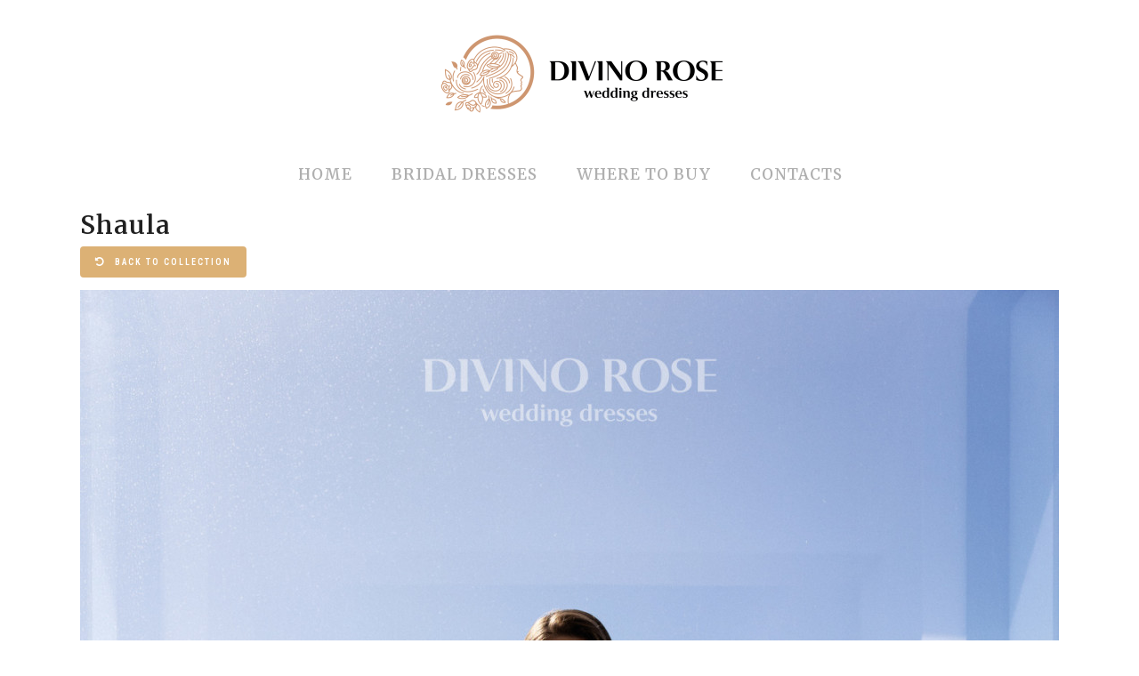

--- FILE ---
content_type: text/css
request_url: https://divino-rose.com/wp-content/themes/april/style.css?ver=6.8.3
body_size: 260
content:
/*
Theme Name: April
Theme URI: http://april.elated-themes.com
Description: A Sophisticated Photography Theme
Author: Elated Themes
Author URI: http://themeforest.net/user/elated-themes
Text Domain: april
Tags: one-column, two-columns, three-columns, four-columns, left-sidebar, right-sidebar, custom-menu, featured-images, flexible-header, post-formats, sticky-post, threaded-comments, translation-ready
Version: 1.0.1
License: GNU General Public License
License URI: licence/GPL.txt

CSS changes can be made in files in the /css/ folder. This is a placeholder file required by WordPress, so do not delete it.

*/

--- FILE ---
content_type: text/css
request_url: https://divino-rose.com/wp-content/themes/april-child/style.css?ver=6.8.3
body_size: 44
content:
/*
Theme Name: DivinoRose
Theme URI: http://april.elated-themes.com
Description: A child theme of April Theme
Author: Elated Themes
Author URI: http://themeforest.net/user/elated-themes
Version: 0.1
Text Domain: april
Template: april
*/


--- FILE ---
content_type: text/css
request_url: https://divino-rose.com/wp-content/themes/april/assets/css/modules.min.css?ver=6.8.3
body_size: 56213
content:
a:hover,body,h1 a:hover,h2 a:hover,h3 a:hover,h4 a:hover,h5 a:hover,h6 a:hover,p,p a:hover{color:#949494}#respond textarea,.eltd-blog-holder article .eltd-post-image,.wp-caption,iframe,img,pre{max-width:100%}blockquote,table td,table th{text-align:center}blockquote,h1,h2,h3,h4,h5,h6{color:#212121;letter-spacing:.15em;text-transform:uppercase}.eltd-content,.eltd-wrapper,blockquote,sub,sup{position:relative}.clear:after,.clearfix:after,.eltd-container:after,.eltd-grid-col-10:after,.eltd-grid-col-11:after,.eltd-grid-col-12:after,.eltd-grid-col-1:after,.eltd-grid-col-2:after,.eltd-grid-col-3:after,.eltd-grid-col-5:after,.eltd-grid-col-6:after,.eltd-grid-col-7:after,.eltd-grid-col-8:after,.eltd-grid-col-9:after,.eltd-grid-row:after{clear:both}.eltd-owl-slider,.eltd-owl-slider .owl-item,.fp-enabled body,html.fp-enabled{-webkit-tap-highlight-color:transparent}a,footer a,p a{text-decoration:none}.eltd-countdown .countdown-rtl,.eltd-owl-slider.owl-rtl{direction:rtl}a,abbr,acronym,address,applet,b,big,blockquote,body,caption,center,cite,code,dd,del,dfn,div,dl,dt,em,fieldset,font,form,h1,h2,h3,h4,h5,h6,html,i,iframe,ins,kbd,label,legend,li,object,ol,p,pre,q,s,samp,small,span,strike,strong,sub,sup,table,tbody,td,tfoot,th,thead,tr,tt,u,ul,var{background:0 0;border:0;margin:0;padding:0;vertical-align:baseline;outline:0}body,pre{background-color:#fff}a img,table{border:none}ol,pre,ul{margin:15px 0}blockquote,table{vertical-align:middle;width:100%}article,aside,details,figcaption,figure,footer,header,nav,section{display:block}del{text-decoration:line-through}table{border-collapse:collapse;border-spacing:0}table th{border:0;padding:5px 7px}table td{padding:5px 10px}.wp-caption,img{height:auto}.clearfix:after,.clearfix:before{content:" ";display:table}.clear:after{content:"";display:block}html{overflow-y:scroll!important}body{font-family:Muli,sans-serif;font-weight:400;font-size:16px;line-height:20px;overflow-x:hidden!important;-webkit-font-smoothing:antialiased}h1,h2,h3,h4,h5,h6{margin:20px 0;line-height:1em;font-weight:600}h1 a,h2 a,h3 a,h4 a,h5 a,h6 a{color:inherit;font-family:inherit;font-size:inherit;font-weight:inherit;font-style:inherit;line-height:inherit;letter-spacing:inherit;text-transform:inherit}h1{font-size:28px}h2{font-size:24px}h3{font-size:18px}h4{font-size:13px}h5{font-size:12px}h6{font-size:11px}a,p a{color:#212121;-webkit-transition:color .2s ease-out;-moz-transition:color .2s ease-out;transition:color .2s ease-out}p{margin:10px 0;font-size:16px;font-weight:300;line-height:27px}input[type=submit]{-webkit-appearance:none}ol,ul{list-style-position:inside}ol ol,ol ul,ul ol,ul ul{margin:0;padding:0 0 0 15px}pre{padding:15px;white-space:pre-wrap;word-wrap:break-word}dt{font-size:15px;font-weight:700;margin-bottom:10px}dd{margin-bottom:15px}sub,sup{font-size:75%;height:0;line-height:0;vertical-align:baseline}sub{top:.5ex}sup{bottom:.5ex}.wp-caption-text{margin:0;font-style:italic}table tbody tr,table thead tr{border:1px solid #f4f4f4}table tbody th{border-right:1px solid #f4f4f4}blockquote{display:inline-block;margin:10px 0;padding:0 8px;font-size:14px;font-weight:600;line-height:28px;quotes:none;box-sizing:border-box}.eltd-icon-widget-holder>*,blockquote>*{text-transform:inherit;letter-spacing:inherit}blockquote>*{color:inherit;font-family:inherit;font-size:inherit;font-weight:inherit;font-style:inherit;line-height:inherit;margin:0}blockquote:after,blockquote:before{content:''}blockquote cite{font-style:normal;font-weight:400}blockquote p{display:table}blockquote p:after,blockquote p:before{content:'"';display:table-cell;padding:0 1px 0 0;vertical-align:top;position:relative;font-style:normal}::selection{background:#212121;color:#fff}::-moz-selection{background:#212121;color:#fff}.bypostauthor,.gallery-caption,.sticky,.wp-caption,.wp-caption-text{opacity:1}.alignleft{float:left;margin:0 20px 20px 0}.alignright{float:right;margin:0 0 20px 20px}.aligncenter{display:block;margin:10px auto}.text-align-right{text-align:right}.text-align-left{text-align:left}.text-align-center{text-align:center}.eltd-wrapper{left:0;z-index:1000}.eltd-wrapper .eltd-wrapper-inner{width:100%;overflow:hidden}.eltd-content{margin-top:0;z-index:100;background-color:#fff}.eltd-boxed{overflow:hidden!important}.eltd-boxed .eltd-wrapper{display:inline-block;vertical-align:middle;width:100%}.touch .eltd-boxed .eltd-wrapper{background-repeat:repeat}.eltd-boxed .eltd-wrapper .eltd-wrapper-inner{width:1150px;overflow:visible;margin:auto}.eltd-boxed .eltd-content{overflow:hidden}.eltd-boxed .eltd-footer-inner{width:1150px;margin:auto}.eltd-boxed .eltd-page-header .eltd-fixed-wrapper.fixed,.eltd-boxed .eltd-page-header .eltd-sticky-header{width:1150px;left:auto}.eltd-paspartu-enabled .eltd-wrapper{padding:10px;background-color:#fff;box-sizing:border-box}.eltd-paspartu-enabled.eltd-top-paspartu-disabled .eltd-wrapper{padding-top:0!important}.eltd-paspartu-enabled.eltd-bottom-paspartu-disabled .eltd-wrapper{padding-bottom:0!important}.eltd-paspartu-enabled.eltd-fixed-paspartu-enabled .eltd-wrapper:after,.eltd-paspartu-enabled.eltd-fixed-paspartu-enabled .eltd-wrapper:before{content:'';height:10px;z-index:9999;position:fixed;background-color:#fff;width:100%}.eltd-paspartu-enabled.eltd-fixed-paspartu-enabled .eltd-wrapper:before{top:0;left:0}.eltd-paspartu-enabled.eltd-fixed-paspartu-enabled .eltd-wrapper:after{bottom:0;left:0}.eltd-paspartu-enabled.eltd-fixed-paspartu-enabled.eltd-bottom-paspartu-disabled .eltd-wrapper:after,.eltd-paspartu-enabled.eltd-fixed-paspartu-enabled.eltd-top-paspartu-disabled .eltd-wrapper:before{display:none}.eltd-container:after,.eltd-container:before{content:" ";display:table}.eltd-smooth-transition-loader{position:fixed;top:0;left:0;right:0;bottom:0;z-index:2000}.eltd-container,.eltd-full-width{z-index:100;position:relative}.eltd-container{background-color:#fff;padding:0;width:100%}.eltd-rev-has-paspartu,.eltd-vertical-align-containers .eltd-position-center-inner,.eltd-vertical-align-containers .eltd-position-left-inner,.eltd-vertical-align-containers .eltd-position-right-inner{display:inline-block;vertical-align:middle}.eltd-container-inner{width:1100px;margin:0 auto}.eltd-content .eltd-content-inner>.eltd-container>.eltd-container-inner,.eltd-content .eltd-content-inner>.eltd-full-width>.eltd-full-width-inner{padding-top:40px}@media only screen and (min-width:1400px){.eltd-grid-1300 .eltd-container-inner,.eltd-grid-1300 .eltd-footer-bottom-border-holder.eltd-in-grid,.eltd-grid-1300 .eltd-footer-top-border-holder.eltd-in-grid,.eltd-grid-1300 .eltd-grid,.eltd-grid-1300 .eltd-row-grid-section{width:1300px}.eltd-grid-1300.eltd-boxed .eltd-footer-inner,.eltd-grid-1300.eltd-boxed .eltd-wrapper-inner{width:1350px}.eltd-grid-1300.eltd-boxed .eltd-page-header .eltd-fixed-wrapper.fixed,.eltd-grid-1300.eltd-boxed .eltd-page-header .eltd-sticky-header{width:1350px;left:auto}}@media only screen and (min-width:1300px){.eltd-grid-1200 .eltd-container-inner,.eltd-grid-1200 .eltd-footer-bottom-border-holder.eltd-in-grid,.eltd-grid-1200 .eltd-footer-top-border-holder.eltd-in-grid,.eltd-grid-1200 .eltd-grid,.eltd-grid-1200 .eltd-row-grid-section{width:1200px}.eltd-grid-1200.eltd-boxed .eltd-footer-inner,.eltd-grid-1200.eltd-boxed .eltd-wrapper-inner{width:1250px}.eltd-grid-1200.eltd-boxed .eltd-page-header .eltd-fixed-wrapper.fixed,.eltd-grid-1200.eltd-boxed .eltd-page-header .eltd-sticky-header{width:1250px;left:auto}}@media only screen and (min-width:1200px){.eltd-grid-1000 .eltd-container-inner,.eltd-grid-1000 .eltd-footer-bottom-border-holder.eltd-in-grid,.eltd-grid-1000 .eltd-footer-top-border-holder.eltd-in-grid,.eltd-grid-1000 .eltd-grid,.eltd-grid-1000 .eltd-row-grid-section{width:1000px}.eltd-grid-1000.eltd-boxed .eltd-footer-inner,.eltd-grid-1000.eltd-boxed .eltd-wrapper-inner{width:1050px}.eltd-grid-1000.eltd-boxed .eltd-page-header .eltd-fixed-wrapper.fixed,.eltd-grid-1000.eltd-boxed .eltd-page-header .eltd-sticky-header{width:1050px;left:auto}}@media only screen and (min-width:1080px){.eltd-grid-860 .eltd-container-inner,.eltd-grid-860 .eltd-footer-bottom-border-holder.eltd-in-grid,.eltd-grid-860 .eltd-footer-top-border-holder.eltd-in-grid,.eltd-grid-860 .eltd-grid,.eltd-grid-860 .eltd-row-grid-section{width:860px}.eltd-grid-800.eltd-boxed .eltd-footer-inner,.eltd-grid-800.eltd-boxed .eltd-wrapper-inner{width:910px}.eltd-grid-800.eltd-boxed .eltd-page-header .eltd-fixed-wrapper.fixed,.eltd-grid-800.eltd-boxed .eltd-page-header .eltd-sticky-header{width:910px;left:auto}}@media only screen and (min-width:1024px){.eltd-grid-800 .eltd-container-inner,.eltd-grid-800 .eltd-footer-bottom-border-holder.eltd-in-grid,.eltd-grid-800 .eltd-footer-top-border-holder.eltd-in-grid,.eltd-grid-800 .eltd-grid,.eltd-grid-800 .eltd-row-grid-section{width:800px}.eltd-grid-800.eltd-boxed .eltd-footer-inner,.eltd-grid-800.eltd-boxed .eltd-wrapper-inner{width:850px}.eltd-grid-800.eltd-boxed .eltd-page-header .eltd-fixed-wrapper.fixed,.eltd-grid-800.eltd-boxed .eltd-page-header .eltd-sticky-header{width:850px;left:auto}}@-webkit-keyframes preload-background{from{background-position:0 0}to{background-position:100% 0}}@keyframes preload-background{from{background-position:0 0}to{background-position:100% 0}}.eltd-preload-background{background-color:transparent!important;background-image:url(../img/preload_pattern.png)!important;background-repeat:repeat!important;background-attachment:scroll!important;background-size:inherit!important;-webkit-animation-name:preload-background;-webkit-animation-duration:40s;-webkit-animation-iteration-count:infinite;-webkit-animation-timing-function:linear;-webkit-animation-delay:0s;-webkit-animation-fill-mode:forwards;animation-name:preload-background;animation-duration:40s;animation-iteration-count:infinite;animation-timing-function:linear;animation-delay:0s;animation-fill-mode:forwards}.eltd-grid{width:1100px;margin:0 auto}.eltd-vertical-align-containers{position:relative;height:100%;width:100%;padding:0 20px;box-sizing:border-box}.eltd-parallax-row-holder,.vc_row .wpb_gmaps_widget .wpb_wrapper{padding:0;background-color:transparent}.eltd-vertical-align-containers.eltd-25-50-25 .eltd-position-left,.eltd-vertical-align-containers.eltd-25-50-25 .eltd-position-right{width:25%}.eltd-vertical-align-containers.eltd-25-50-25 .eltd-position-center{width:50%;left:50%;-webkit-transform:translateX(-50%);transform:translateX(-50%)}.eltd-vertical-align-containers.eltd-33-33-33 .eltd-position-center,.eltd-vertical-align-containers.eltd-33-33-33 .eltd-position-left,.eltd-vertical-align-containers.eltd-33-33-33 .eltd-position-right{width:33.33%}.eltd-vertical-align-containers.eltd-33-33-33 .eltd-position-center{width:50%;left:50%;-webkit-transform:translateX(-50%);transform:translateX(-50%)}.eltd-vertical-align-containers.eltd-50-50 .eltd-position-left,.eltd-vertical-align-containers.eltd-50-50 .eltd-position-right{width:50%}.eltd-vertical-align-containers.eltd-33-66 .eltd-position-left{width:33.33%}.eltd-vertical-align-containers.eltd-33-66 .eltd-position-right,.eltd-vertical-align-containers.eltd-66-33 .eltd-position-left{width:66.66%}.eltd-vertical-align-containers.eltd-66-33 .eltd-position-right{width:33.33%}.eltd-vertical-align-containers .eltd-position-left{position:relative;float:left;z-index:2;height:100%}.eltd-vertical-align-containers .eltd-position-center{height:100%;width:100%;position:absolute;left:0;text-align:center;z-index:1}.eltd-vertical-align-containers .eltd-position-right{position:relative;float:right;z-index:2;height:100%;text-align:right}.eltd-vertical-align-containers .eltd-position-right.eltd-has-widget .eltd-position-right-inner{height:100%}.eltd-vertical-align-containers .eltd-position-center:before,.eltd-vertical-align-containers .eltd-position-left:before,.eltd-vertical-align-containers .eltd-position-right:before{content:"";display:inline-block;vertical-align:middle;height:100%;margin-right:-3px}.last_toggle_el_margin,.wpb_button,.wpb_content_element,.wpb_row,ul.wpb_thumbnails-fluid>li{margin-bottom:0!important}.eltd-row-grid-section{position:relative;width:1100px;margin:0 auto;z-index:20}.eltd-content-aligment-left{text-align:left}.eltd-content-aligment-center{text-align:center}.eltd-content-aligment-right{text-align:right}.eltd-parallax-row-holder{position:static;background-repeat:no-repeat;background-position:center 0;background-attachment:fixed;overflow:hidden}@media only screen and (max-width:1024px){.eltd-disabled-bg-image-bellow-1024{background-image:none!important}.eltd-parallax-row-holder{height:auto!important;min-height:200px!important;background-position:center top!important;background-attachment:scroll;background-size:cover}}.eltd-rev-has-paspartu{position:relative;width:100%;height:100vh;margin:0;box-sizing:border-box}.admin-bar .eltd-rev-has-paspartu{height:calc(100vh - 32px)}.eltd-rev-has-paspartu.eltd-side-paspartu-disabled{padding-left:0!important;padding-right:0!important}.eltd-rev-has-paspartu.eltd-paspartu-tiny{padding:10px}.eltd-rev-has-paspartu.eltd-paspartu-tiny.eltd-top-paspartu-disabled{padding-top:0}.eltd-rev-has-paspartu.eltd-paspartu-tiny.eltd-top-paspartu-disabled .forcefullwidth_wrapper_tp_banner .tp-fullwidth-forcer{height:calc(100vh - 10px)!important}.admin-bar .eltd-rev-has-paspartu.eltd-paspartu-tiny.eltd-top-paspartu-disabled .forcefullwidth_wrapper_tp_banner .tp-fullwidth-forcer{height:calc(100vh - 42px)!important}.eltd-rev-has-paspartu.eltd-paspartu-tiny .forcefullwidth_wrapper_tp_banner .tp-fullwidth-forcer{height:calc(100vh - 20px)!important}.admin-bar .eltd-rev-has-paspartu.eltd-paspartu-tiny .forcefullwidth_wrapper_tp_banner .tp-fullwidth-forcer{height:calc(100vh - 52px)!important}.eltd-rev-has-paspartu.eltd-paspartu-small{padding:20px}.eltd-rev-has-paspartu.eltd-paspartu-small.eltd-top-paspartu-disabled{padding-top:0}.eltd-rev-has-paspartu.eltd-paspartu-small.eltd-top-paspartu-disabled .forcefullwidth_wrapper_tp_banner .tp-fullwidth-forcer{height:calc(100vh - 20px)!important}.admin-bar .eltd-rev-has-paspartu.eltd-paspartu-small.eltd-top-paspartu-disabled .forcefullwidth_wrapper_tp_banner .tp-fullwidth-forcer{height:calc(100vh - 52px)!important}.eltd-rev-has-paspartu.eltd-paspartu-small .forcefullwidth_wrapper_tp_banner .tp-fullwidth-forcer{height:calc(100vh - 40px)!important}.admin-bar .eltd-rev-has-paspartu.eltd-paspartu-small .forcefullwidth_wrapper_tp_banner .tp-fullwidth-forcer{height:calc(100vh - 72px)!important}.eltd-rev-has-paspartu.eltd-paspartu-normal{padding:30px}.eltd-rev-has-paspartu.eltd-paspartu-normal.eltd-top-paspartu-disabled{padding-top:0}.eltd-rev-has-paspartu.eltd-paspartu-normal.eltd-top-paspartu-disabled .forcefullwidth_wrapper_tp_banner .tp-fullwidth-forcer{height:calc(100vh - 30px)!important}.admin-bar .eltd-rev-has-paspartu.eltd-paspartu-normal.eltd-top-paspartu-disabled .forcefullwidth_wrapper_tp_banner .tp-fullwidth-forcer{height:calc(100vh - 62px)!important}.eltd-rev-has-paspartu.eltd-paspartu-normal .forcefullwidth_wrapper_tp_banner .tp-fullwidth-forcer{height:calc(100vh - 60px)!important}.admin-bar .eltd-rev-has-paspartu.eltd-paspartu-normal .forcefullwidth_wrapper_tp_banner .tp-fullwidth-forcer{height:calc(100vh - 92px)!important}@media only screen and (max-width:680px){.eltd-disabled-bg-image-bellow-680{background-image:none!important}.eltd-rev-has-paspartu.eltd-paspartu-normal{padding:20px}.eltd-rev-has-paspartu.eltd-paspartu-normal.eltd-top-paspartu-disabled{padding-top:0}.eltd-rev-has-paspartu.eltd-paspartu-normal.eltd-top-paspartu-disabled .forcefullwidth_wrapper_tp_banner .tp-fullwidth-forcer{height:calc(100vh - 20px)!important}.admin-bar .eltd-rev-has-paspartu.eltd-paspartu-normal.eltd-top-paspartu-disabled .forcefullwidth_wrapper_tp_banner .tp-fullwidth-forcer{height:calc(100vh - 52px)!important}.eltd-rev-has-paspartu.eltd-paspartu-normal .forcefullwidth_wrapper_tp_banner .tp-fullwidth-forcer{height:calc(100vh - 40px)!important}.admin-bar .eltd-rev-has-paspartu.eltd-paspartu-normal .forcefullwidth_wrapper_tp_banner .tp-fullwidth-forcer{height:calc(100vh - 72px)!important}}.eltd-rev-has-paspartu.eltd-paspartu-large{padding:50px}.eltd-rev-has-paspartu.eltd-paspartu-large.eltd-top-paspartu-disabled{padding-top:0}.eltd-rev-has-paspartu.eltd-paspartu-large.eltd-top-paspartu-disabled .forcefullwidth_wrapper_tp_banner .tp-fullwidth-forcer{height:calc(100vh - 50px)!important}.admin-bar .eltd-rev-has-paspartu.eltd-paspartu-large.eltd-top-paspartu-disabled .forcefullwidth_wrapper_tp_banner .tp-fullwidth-forcer{height:calc(100vh - 82px)!important}.eltd-rev-has-paspartu.eltd-paspartu-large .forcefullwidth_wrapper_tp_banner .tp-fullwidth-forcer{height:calc(100vh - 100px)!important}.admin-bar .eltd-rev-has-paspartu.eltd-paspartu-large .forcefullwidth_wrapper_tp_banner .tp-fullwidth-forcer{height:calc(100vh - 132px)!important}@media only screen and (max-width:680px){.eltd-rev-has-paspartu.eltd-paspartu-large{padding:20px}.eltd-rev-has-paspartu.eltd-paspartu-large.eltd-top-paspartu-disabled{padding-top:0}.eltd-rev-has-paspartu.eltd-paspartu-large.eltd-top-paspartu-disabled .forcefullwidth_wrapper_tp_banner .tp-fullwidth-forcer{height:calc(100vh - 20px)!important}.admin-bar .eltd-rev-has-paspartu.eltd-paspartu-large.eltd-top-paspartu-disabled .forcefullwidth_wrapper_tp_banner .tp-fullwidth-forcer{height:calc(100vh - 52px)!important}.eltd-rev-has-paspartu.eltd-paspartu-large .forcefullwidth_wrapper_tp_banner .tp-fullwidth-forcer{height:calc(100vh - 40px)!important}.admin-bar .eltd-rev-has-paspartu.eltd-paspartu-large .forcefullwidth_wrapper_tp_banner .tp-fullwidth-forcer{height:calc(100vh - 72px)!important}}.eltd-rev-has-paspartu .forcefullwidth_wrapper_tp_banner{width:100%!important;left:0!important}.eltd-rev-has-paspartu .forcefullwidth_wrapper_tp_banner .rev_slider_wrapper{left:0!important;width:100%!important;height:100%!important}.eltd-rev-has-paspartu .forcefullwidth_wrapper_tp_banner .tp-fullwidth-forcer{height:100vh!important}.admin-bar .eltd-rev-has-paspartu .forcefullwidth_wrapper_tp_banner .tp-fullwidth-forcer{height:calc(100vh - 32px)!important}.screen-reader-text{clip:rect(1px,1px,1px,1px);position:absolute!important;height:1px;width:1px;overflow:hidden}.screen-reader-text:focus{clip:auto!important;display:block;top:5px;left:5px;width:auto;height:auto;padding:15px 23px 14px;color:#21759b;font-size:14px;font-weight:700;line-height:normal;text-decoration:none;background-color:#f1f1f1;border-radius:3px;box-shadow:0 0 2px 2px rgba(0,0,0,.6);z-index:100000}.eltd-header-vertical.eltd-header-vertical-shadow-disable .eltd-vertical-area-background,.eltd-menu-area-shadow-disable .eltd-page-header .eltd-menu-area,.eltd-menu-area-shadow-disable .eltd-page-header .eltd-menu-area .eltd-grid .eltd-vertical-align-containers,.eltd-search-cover input{box-shadow:none}.eltd-two-columns-form-without-space .eltd-column-left{display:table-cell;width:99%;vertical-align:top}.eltd-two-columns-form-without-space .eltd-column-right{display:table-cell;width:1%;text-align:left;vertical-align:top}.eltd-two-columns-form-with-space .eltd-column-left{display:table-cell;width:99%;vertical-align:top;padding:0 10px 0 0;box-sizing:border-box}.eltd-two-columns-form-with-space .eltd-column-right{display:table-cell;width:1%;text-align:left;vertical-align:top;padding:0 0 0 10px;box-sizing:border-box}.eltd-grid-col-10:after,.eltd-grid-col-10:before,.eltd-grid-col-11:after,.eltd-grid-col-11:before,.eltd-grid-col-12:after,.eltd-grid-col-12:before,.eltd-grid-col-1:after,.eltd-grid-col-1:before,.eltd-grid-col-2:after,.eltd-grid-col-2:before,.eltd-grid-col-3:after,.eltd-grid-col-3:before,.eltd-grid-col-4:after,.eltd-grid-col-4:before,.eltd-grid-col-5:after,.eltd-grid-col-5:before,.eltd-grid-col-7:after,.eltd-grid-col-7:before,.eltd-grid-col-8:after,.eltd-grid-col-8:before,.eltd-grid-col-9:after,.eltd-grid-col-9:before,.eltd-grid-row:after,.eltd-grid-row:before{content:" ";display:table}.eltd-grid-row{margin-left:-15px;margin-right:-15px}.eltd-grid-no-gutter{margin-left:0;margin-right:0}.eltd-grid-no-gutter>div{padding-left:0;padding-right:0}.eltd-grid-tiny-gutter{margin-left:-5px;margin-right:-5px}.eltd-grid-tiny-gutter>div{padding-left:5px;padding-right:5px}.eltd-grid-small-gutter{margin-left:-10px;margin-right:-10px}.eltd-grid-small-gutter>div{padding-left:10px;padding-right:10px}.eltd-grid-normal-gutter{margin-left:-15px;margin-right:-15px}.eltd-grid-normal-gutter>div{padding-left:15px;padding-right:15px}.eltd-grid-medium-gutter{margin-left:-20px;margin-right:-20px}.eltd-grid-medium-gutter>div{padding-left:20px;padding-right:20px}.eltd-grid-large-gutter{margin-left:-25px;margin-right:-25px}.eltd-grid-large-gutter>div{padding-left:25px;padding-right:25px}.eltd-grid-col-1,.eltd-grid-col-10,.eltd-grid-col-11,.eltd-grid-col-12,.eltd-grid-col-2,.eltd-grid-col-3,.eltd-grid-col-4,.eltd-grid-col-5,.eltd-grid-col-7,.eltd-grid-col-8,.eltd-grid-col-9{min-height:1px;padding-left:15px;padding-right:15px;position:relative;box-sizing:border-box}.eltd-grid-col-1{float:left;width:8.33333%}@media only screen and (max-width:1024px){.eltd-grid-col-1{width:100%;float:none}}.eltd-grid-col-2{float:left;width:16.66667%}@media only screen and (max-width:1024px){.eltd-grid-col-2{width:100%;float:none}}.eltd-grid-col-3{float:left;width:25%}@media only screen and (max-width:1024px){.eltd-grid-col-3{width:100%;float:none}}.eltd-grid-col-4{float:left;width:33.33333%}.eltd-grid-col-4:after{clear:both}@media only screen and (max-width:1024px){.eltd-grid-col-4{width:100%;float:none}}.eltd-grid-col-5{float:left;width:41.66667%}@media only screen and (max-width:1024px){.eltd-grid-col-5{width:100%;float:none}}.eltd-grid-col-6{position:relative;float:left;width:50%;min-height:1px;padding-left:15px;padding-right:15px;box-sizing:border-box}.eltd-grid-col-6:after,.eltd-grid-col-6:before{content:" ";display:table}@media only screen and (max-width:1024px){.eltd-grid-col-6{width:100%;float:none}}.eltd-grid-col-7{float:left;width:58.33333%}@media only screen and (max-width:1024px){.eltd-grid-col-7{width:100%;float:none}}.eltd-grid-col-8{float:left;width:66.66667%}@media only screen and (max-width:1024px){.eltd-grid-col-8{width:100%;float:none}}.eltd-grid-col-9{float:left;width:75%}@media only screen and (max-width:1024px){.eltd-grid-col-9{width:100%;float:none}}.eltd-grid-col-10{float:left;width:83.33333%}@media only screen and (max-width:1024px){.eltd-grid-col-10{width:100%;float:none}}.eltd-grid-col-11{float:left;width:91.66667%}@media only screen and (max-width:1024px){.eltd-grid-col-11{width:100%;float:none}}.eltd-grid-col-12{float:left;width:100%}.eltd-grid-col-push-1{left:8.33333%}.eltd-grid-col-pull-1{right:8.33333%}@media only screen and (max-width:1024px){.eltd-grid-col-12{width:100%;float:none}.eltd-grid-col-push-1{left:0}.eltd-grid-col-pull-1{right:0}}.eltd-grid-col-push-2{left:16.66667%}.eltd-grid-col-pull-2{right:16.66667%}@media only screen and (max-width:1024px){.eltd-grid-col-push-2{left:0}.eltd-grid-col-pull-2{right:0}}.eltd-grid-col-push-3{left:25%}.eltd-grid-col-pull-3{right:25%}@media only screen and (max-width:1024px){.eltd-grid-col-push-3{left:0}.eltd-grid-col-pull-3{right:0}}.eltd-grid-col-push-4{left:33.33333%}.eltd-grid-col-pull-4{right:33.33333%}@media only screen and (max-width:1024px){.eltd-grid-col-push-4{left:0}.eltd-grid-col-pull-4{right:0}}.eltd-grid-col-push-5{left:41.66667%}.eltd-grid-col-pull-5{right:41.66667%}@media only screen and (max-width:1024px){.eltd-grid-col-push-5{left:0}.eltd-grid-col-pull-5{right:0}}.eltd-grid-col-push-6{left:50%}.eltd-grid-col-pull-6{right:50%}@media only screen and (max-width:1024px){.eltd-grid-col-push-6{left:0}.eltd-grid-col-pull-6{right:0}}.eltd-grid-col-push-7{left:58.33333%}.eltd-grid-col-pull-7{right:58.33333%}@media only screen and (max-width:1024px){.eltd-grid-col-push-7{left:0}.eltd-grid-col-pull-7{right:0}}.eltd-grid-col-push-8{left:66.66667%}.eltd-grid-col-pull-8{right:66.66667%}@media only screen and (max-width:1024px){.eltd-grid-col-push-8{left:0}.eltd-grid-col-pull-8{right:0}}.eltd-grid-col-push-9{left:75%}.eltd-grid-col-pull-9{right:75%}@media only screen and (max-width:1024px){.eltd-grid-col-push-9{left:0}.eltd-grid-col-pull-9{right:0}}.eltd-grid-col-push-10{left:83.33333%}.eltd-grid-col-pull-10{right:83.33333%}@media only screen and (max-width:1024px){.eltd-grid-col-push-10{left:0}.eltd-grid-col-pull-10{right:0}}.eltd-grid-col-push-11{left:91.66667%}.eltd-grid-col-pull-11{right:91.66667%}@media only screen and (max-width:1024px){.eltd-grid-col-push-11{left:0}.eltd-grid-col-pull-11{right:0}}.eltd-grid-col-push-12{left:100%}.eltd-grid-col-pull-12{right:100%}@media only screen and (max-width:1280px){.eltd-disabled-bg-image-bellow-1280{background-image:none!important}.eltd-grid-col-laptop-landscape-medium-1{width:8.33333%;float:left}}@media only screen and (max-width:1200px){.eltd-grid-col-laptop-landscape-1{width:8.33333%;float:left}}@media only screen and (max-width:1024px){.eltd-grid-col-push-12{left:0}.eltd-grid-col-pull-12{right:0}.eltd-grid-col-ipad-landscape-1{width:8.33333%;float:left}}@media only screen and (max-width:768px){.eltd-disabled-bg-image-bellow-768{background-image:none!important}.eltd-grid-col-ipad-portrait-1{width:8.33333%;float:left}}@media only screen and (max-width:680px){.eltd-grid-col-phone-landscape-1{width:8.33333%;float:left}}@media only screen and (max-width:480px){.eltd-disabled-bg-image-bellow-480{background-image:none!important}.eltd-grid-col-phone-portrait-1{width:8.33333%;float:left}}@media only screen and (max-width:320px){.eltd-grid-col-smaller-phone-portrait-1{width:8.33333%;float:left}}@media only screen and (max-width:1440px){.eltd-grid-col-laptop-landscape-large-1{width:8.33333%;float:left}.eltd-grid-col-laptop-landscape-large-2{width:16.66667%;float:left}}@media only screen and (max-width:1200px){.eltd-grid-col-laptop-landscape-2{width:16.66667%;float:left}}@media only screen and (max-width:1024px){.eltd-grid-col-ipad-landscape-2{width:16.66667%;float:left}}@media only screen and (max-width:768px){.eltd-grid-col-ipad-portrait-2{width:16.66667%;float:left}}@media only screen and (max-width:680px){.eltd-grid-col-phone-landscape-2{width:16.66667%;float:left}}@media only screen and (max-width:480px){.eltd-grid-col-phone-portrait-2{width:16.66667%;float:left}}@media only screen and (max-width:320px){.eltd-grid-col-smaller-phone-portrait-2{width:16.66667%;float:left}}@media only screen and (max-width:1280px){.eltd-grid-col-laptop-landscape-medium-2{width:16.66667%;float:left}.eltd-grid-col-laptop-landscape-medium-3{width:25%;float:left}}@media only screen and (max-width:1200px){.eltd-grid-col-laptop-landscape-3{width:25%;float:left}}@media only screen and (max-width:1024px){.eltd-grid-col-ipad-landscape-3{width:25%;float:left}}@media only screen and (max-width:768px){.eltd-grid-col-ipad-portrait-3{width:25%;float:left}}@media only screen and (max-width:680px){.eltd-grid-col-phone-landscape-3{width:25%;float:left}}@media only screen and (max-width:480px){.eltd-grid-col-phone-portrait-3{width:25%;float:left}}@media only screen and (max-width:320px){.eltd-grid-col-smaller-phone-portrait-3{width:25%;float:left}}@media only screen and (max-width:1440px){.eltd-grid-col-laptop-landscape-large-3{width:25%;float:left}.eltd-grid-col-laptop-landscape-large-4{width:33.33333%;float:left}}@media only screen and (max-width:1200px){.eltd-grid-col-laptop-landscape-4{width:33.33333%;float:left}}@media only screen and (max-width:1024px){.eltd-grid-col-ipad-landscape-4{width:33.33333%;float:left}}@media only screen and (max-width:768px){.eltd-grid-col-ipad-portrait-4{width:33.33333%;float:left}}@media only screen and (max-width:680px){.eltd-grid-col-phone-landscape-4{width:33.33333%;float:left}}@media only screen and (max-width:480px){.eltd-grid-col-phone-portrait-4{width:33.33333%;float:left}}@media only screen and (max-width:320px){.eltd-grid-col-smaller-phone-portrait-4{width:33.33333%;float:left}}@media only screen and (max-width:1280px){.eltd-grid-col-laptop-landscape-medium-4{width:33.33333%;float:left}.eltd-grid-col-laptop-landscape-medium-5{width:41.66667%;float:left}}@media only screen and (max-width:1200px){.eltd-grid-col-laptop-landscape-5{width:41.66667%;float:left}}@media only screen and (max-width:1024px){.eltd-grid-col-ipad-landscape-5{width:41.66667%;float:left}}@media only screen and (max-width:768px){.eltd-grid-col-ipad-portrait-5{width:41.66667%;float:left}}@media only screen and (max-width:680px){.eltd-grid-col-phone-landscape-5{width:41.66667%;float:left}}@media only screen and (max-width:480px){.eltd-grid-col-phone-portrait-5{width:41.66667%;float:left}}@media only screen and (max-width:320px){.eltd-grid-col-smaller-phone-portrait-5{width:41.66667%;float:left}}@media only screen and (max-width:1440px){.eltd-grid-col-laptop-landscape-large-5{width:41.66667%;float:left}.eltd-grid-col-laptop-landscape-large-6{width:50%;float:left}}@media only screen and (max-width:1200px){.eltd-grid-col-laptop-landscape-6{width:50%;float:left}}@media only screen and (max-width:1024px){.eltd-grid-col-ipad-landscape-6{width:50%;float:left}}@media only screen and (max-width:768px){.eltd-grid-col-ipad-portrait-6{width:50%;float:left}}@media only screen and (max-width:680px){.eltd-grid-col-phone-landscape-6{width:50%;float:left}}@media only screen and (max-width:480px){.eltd-grid-col-phone-portrait-6{width:50%;float:left}}@media only screen and (max-width:320px){.eltd-grid-col-smaller-phone-portrait-6{width:50%;float:left}}@media only screen and (max-width:1280px){.eltd-grid-col-laptop-landscape-medium-6{width:50%;float:left}.eltd-grid-col-laptop-landscape-medium-7{width:58.33333%;float:left}}@media only screen and (max-width:1200px){.eltd-grid-col-laptop-landscape-7{width:58.33333%;float:left}}@media only screen and (max-width:1024px){.eltd-grid-col-ipad-landscape-7{width:58.33333%;float:left}}@media only screen and (max-width:768px){.eltd-grid-col-ipad-portrait-7{width:58.33333%;float:left}}@media only screen and (max-width:680px){.eltd-grid-col-phone-landscape-7{width:58.33333%;float:left}}@media only screen and (max-width:480px){.eltd-grid-col-phone-portrait-7{width:58.33333%;float:left}}@media only screen and (max-width:320px){.eltd-grid-col-smaller-phone-portrait-7{width:58.33333%;float:left}}@media only screen and (max-width:1440px){.eltd-grid-col-laptop-landscape-large-7{width:58.33333%;float:left}.eltd-grid-col-laptop-landscape-large-8{width:66.66667%;float:left}}@media only screen and (max-width:1200px){.eltd-grid-col-laptop-landscape-8{width:66.66667%;float:left}}@media only screen and (max-width:1024px){.eltd-grid-col-ipad-landscape-8{width:66.66667%;float:left}}@media only screen and (max-width:768px){.eltd-grid-col-ipad-portrait-8{width:66.66667%;float:left}}@media only screen and (max-width:680px){.eltd-grid-col-phone-landscape-8{width:66.66667%;float:left}}@media only screen and (max-width:480px){.eltd-grid-col-phone-portrait-8{width:66.66667%;float:left}}@media only screen and (max-width:320px){.eltd-grid-col-smaller-phone-portrait-8{width:66.66667%;float:left}}@media only screen and (max-width:1280px){.eltd-grid-col-laptop-landscape-medium-8{width:66.66667%;float:left}.eltd-grid-col-laptop-landscape-medium-9{width:75%;float:left}}@media only screen and (max-width:1200px){.eltd-grid-col-laptop-landscape-9{width:75%;float:left}}@media only screen and (max-width:1024px){.eltd-grid-col-ipad-landscape-9{width:75%;float:left}}@media only screen and (max-width:768px){.eltd-grid-col-ipad-portrait-9{width:75%;float:left}}@media only screen and (max-width:680px){.eltd-grid-col-phone-landscape-9{width:75%;float:left}}@media only screen and (max-width:480px){.eltd-grid-col-phone-portrait-9{width:75%;float:left}}@media only screen and (max-width:320px){.eltd-grid-col-smaller-phone-portrait-9{width:75%;float:left}}@media only screen and (max-width:1440px){.eltd-grid-col-laptop-landscape-large-9{width:75%;float:left}.eltd-grid-col-laptop-landscape-large-10{width:83.33333%;float:left}}@media only screen and (max-width:1200px){.eltd-grid-col-laptop-landscape-10{width:83.33333%;float:left}}@media only screen and (max-width:1024px){.eltd-grid-col-ipad-landscape-10{width:83.33333%;float:left}}@media only screen and (max-width:768px){.eltd-grid-col-ipad-portrait-10{width:83.33333%;float:left}}@media only screen and (max-width:680px){.eltd-grid-col-phone-landscape-10{width:83.33333%;float:left}}@media only screen and (max-width:480px){.eltd-grid-col-phone-portrait-10{width:83.33333%;float:left}}@media only screen and (max-width:320px){.eltd-grid-col-smaller-phone-portrait-10{width:83.33333%;float:left}}@media only screen and (max-width:1280px){.eltd-grid-col-laptop-landscape-medium-10{width:83.33333%;float:left}.eltd-grid-col-laptop-landscape-medium-11{width:91.66667%;float:left}}@media only screen and (max-width:1200px){.eltd-grid-col-laptop-landscape-11{width:91.66667%;float:left}}@media only screen and (max-width:1024px){.eltd-grid-col-ipad-landscape-11{width:91.66667%;float:left}}@media only screen and (max-width:768px){.eltd-grid-col-ipad-portrait-11{width:91.66667%;float:left}}@media only screen and (max-width:680px){.eltd-grid-col-phone-landscape-11{width:91.66667%;float:left}}@media only screen and (max-width:480px){.eltd-grid-col-phone-portrait-11{width:91.66667%;float:left}}@media only screen and (max-width:320px){.eltd-grid-col-smaller-phone-portrait-11{width:91.66667%;float:left}}@media only screen and (max-width:1440px){.eltd-grid-col-laptop-landscape-large-11{width:91.66667%;float:left}.eltd-grid-col-laptop-landscape-large-12{width:100%;float:none}}@media only screen and (max-width:1280px){.eltd-grid-col-laptop-landscape-medium-12{width:100%;float:none}}@media only screen and (max-width:1200px){.eltd-grid-col-laptop-landscape-12{width:100%;float:none}}@media only screen and (max-width:1024px){.eltd-grid-col-ipad-landscape-12{width:100%;float:none}}@media only screen and (max-width:768px){.eltd-grid-col-ipad-portrait-12{width:100%;float:none}}@media only screen and (max-width:680px){.eltd-grid-col-phone-landscape-12{width:100%;float:none}}@media only screen and (max-width:480px){.eltd-grid-col-phone-portrait-12{width:100%;float:none}}@media only screen and (max-width:320px){.eltd-grid-col-smaller-phone-portrait-12{width:100%;float:none}}@-webkit-keyframes loader-line{0%,100%,25%{-webkit-transform:translate3d(0,0,0);-moz-transform:translate3d(0,0,0);transform:translate3d(0,0,0)}50%,75%{-webkit-transform:translate3d(0,100px,0);-moz-transform:translate3d(0,100px,0);transform:translate3d(0,100px,0)}}@keyframes loader-line{0%,100%,25%{-webkit-transform:translate3d(0,0,0);-moz-transform:translate3d(0,0,0);transform:translate3d(0,0,0)}50%,75%{-webkit-transform:translate3d(0,100px,0);-moz-transform:translate3d(0,100px,0);transform:translate3d(0,100px,0)}}@-webkit-keyframes element-from-left{0%{opacity:0;transform:translate(-20%,0)}100%{opacity:1;transform:translate(0,0)}}@keyframes element-from-left{0%{opacity:0;transform:translate(-20%,0)}100%{opacity:1;transform:translate(0,0)}}@-webkit-keyframes element-from-right{0%{opacity:0;transform:translate(20%,0)}100%{opacity:1;transform:translate(0,0)}}@keyframes element-from-right{0%{opacity:0;transform:translate(20%,0)}100%{opacity:1;transform:translate(0,0)}}@-webkit-keyframes element-from-top{0%{opacity:0;transform:translate(0,-30%)}100%{opacity:1;transform:translate(0,0)}}@keyframes element-from-top{0%{opacity:0;transform:translate(0,-30%)}100%{opacity:1;transform:translate(0,0)}}@-webkit-keyframes element-from-bottom{0%{opacity:0;transform:translate(0,30%)}100%{opacity:1;transform:translate(0,0)}}@keyframes element-from-bottom{0%{opacity:0;transform:translate(0,30%)}100%{opacity:1;transform:translate(0,0)}}.eltd-element-from-bottom,.eltd-element-from-fade,.eltd-element-from-left,.eltd-element-from-right,.eltd-element-from-top{position:relative;display:inline-block;width:100%;vertical-align:middle}.eltd-element-from-bottom>div,.eltd-element-from-fade>div,.eltd-element-from-left>div,.eltd-element-from-right>div,.eltd-element-from-top>div{position:relative;display:inline-block;width:100%;vertical-align:middle;opacity:0}.eltd-element-from-fade.eltd-element-from-fade-on>div{opacity:1;-webkit-transition:opacity .8s ease 0s;-moz-transition:opacity .8s ease 0s;transition:opacity .8s ease 0s}.eltd-element-from-left.eltd-element-from-left-on>div{-webkit-animation:element-from-left .55s 1 ease;-moz-animation:element-from-left .55s 1 ease;animation:element-from-left .55s 1 ease;opacity:1}.eltd-element-from-right.eltd-element-from-right-on>div{-webkit-animation:element-from-right .55s 1 ease;-moz-animation:element-from-right .55s 1 ease;animation:element-from-right .55s 1 ease;opacity:1}.eltd-element-from-top.eltd-element-from-top-on>div{-webkit-animation:element-from-top .55s 1 ease;-moz-animation:element-from-top .55s 1 ease;animation:element-from-top .55s 1 ease;opacity:1}.eltd-element-from-bottom.eltd-element-from-bottom-on>div{-webkit-animation:element-from-bottom .55s 1 ease;-moz-animation:element-from-bottom .55s 1 ease;animation:element-from-bottom .55s 1 ease;opacity:1}.eltd-flip-in{opacity:0;-webkit-transform:perspective(1000px) rotateY(25deg);-moz-transform:perspective(1000px) rotateY(25deg);transform:perspective(1000px) rotateY(25deg);-webkit-transition:all 1.1s ease-in-out;-moz-transition:all 1.1s ease-in-out;transition:all 1.1s ease-in-out}.eltd-flip-in.eltd-flip-in-on{opacity:1;-webkit-transform:rotateY(0);-moz-transform:rotateY(0);transform:rotateY(0)}.eltd-grow-in{opacity:0;-webkit-transform:scale(.8);-moz-transform:scale(.8);transform:scale(.8);-webkit-transition:all 1s cubic-bezier(0,1,.5,1);-moz-transition:all 1s cubic-bezier(0,1,.5,1);transition:all 1s cubic-bezier(0,1,.5,1)}.eltd-grow-in.eltd-grow-in-on{opacity:1;-webkit-transform:scale(1);-moz-transform:scale(1);transform:scale(1)}.eltd-z-rotate{opacity:0;-webkit-transform:rotateZ(7deg);-moz-transform:rotateZ(7deg);transform:rotateZ(7deg);-webkit-transition:all .3s cubic-bezier(.165,.84,.44,1);-moz-transition:all .3s cubic-bezier(.165,.84,.44,1);transition:all .3s cubic-bezier(.165,.84,.44,1);-webkit-transform-origin:top right;-moz-transform-origin:top right;transform-origin:top right}.eltd-z-rotate.eltd-z-rotate-on{opacity:1;-webkit-transform:rotateZ(0);-moz-transform:rotateZ(0);transform:rotateZ(0)}.eltd-x-rotate{opacity:0;-webkit-transform:perspective(900px) rotateX(-45deg);-moz-transform:perspective(900px) rotateX(-45deg);transform:perspective(900px) rotateX(-45deg);-webkit-transition:all .6s cubic-bezier(.785,.135,.15,.86);-moz-transition:all .6s cubic-bezier(.785,.135,.15,.86);transition:all .6s cubic-bezier(.785,.135,.15,.86)}.eltd-x-rotate.eltd-x-rotate-on{opacity:1;-webkit-transform:rotateX(0);-moz-transform:rotateX(0);transform:rotateX(0)}.eltd-y-translate{opacity:0;-webkit-transform:translate(0,30px);-moz-transform:translate(0,30px);transform:translate(0,30px);-webkit-transition:all .7s cubic-bezier(.68,-.65,.265,1.65);-moz-transition:all .7s cubic-bezier(.68,-.65,.265,1.65);transition:all .7s cubic-bezier(.68,-.65,.265,1.65)}.eltd-y-translate.eltd-y-translate-on{opacity:1;-webkit-transform:translate(0,0);-moz-transform:translate(0,0);transform:translate(0,0)}.eltd-fade-in-down{opacity:0;-webkit-transform:translate(0,-25px);-moz-transform:translate(0,-25px);transform:translate(0,-25px);-webkit-transition:all .9s cubic-bezier(0,1,.5,1);-moz-transition:all .9s cubic-bezier(0,1,.5,1);transition:all .9s cubic-bezier(0,1,.5,1)}.eltd-fade-in-down.eltd-fade-in-down-on{opacity:1;-webkit-transform:translate(0,0);-moz-transform:translate(0,0);transform:translate(0,0)}.eltd-fade-in-left-x-rotate{opacity:0;-webkit-transform:rotateZ(-5deg) translate(-30px,0);-moz-transform:rotateZ(-5deg) translate(-30px,0);transform:rotateZ(-5deg) translate(-30px,0);-webkit-transition:all .4s ease;-moz-transition:all .4s ease;transition:all .4s ease}.eltd-fade-in-left-x-rotate.eltd-fade-in-left-x-rotate-on{opacity:1;-webkit-transform:rotateZ(0) translate(0,0);-moz-transform:rotateZ(0) translate(0,0);transform:rotateZ(0) translate(0,0)}.eltd-fade-in{opacity:0;-webkit-transition:all 1s ease;-moz-transition:all 1s ease;transition:all 1s ease}.eltd-fade-in.eltd-fade-in-on{opacity:1}.eltd-st-loader{position:absolute;top:50%;left:50%;z-index:2100;-webkit-transform:translate(-50%,-50%);-moz-transform:translate(-50%,-50%);transform:translate(-50%,-50%)}.eltd-st-loader1{position:relative;display:inline-block;width:100%;height:100%}.eltd-st-loader2{margin:-50% 0 0 -50%}.eltd-rotate-circles{width:60px;height:20px}.eltd-rotate-circles>div{background-color:#333;display:inline-block;width:12px;height:12px;margin:4px;border-radius:100%;opacity:0;-webkit-animation:ball-fall 1.5s ease infinite;animation:ball-fall 1.5s ease infinite;-webkit-animation-fill-mode:both;animation-fill-mode:both}.eltd-rotate-circles>div:nth-child(1){-webkit-animation-delay:-.2s;animation-delay:-.2s}.eltd-rotate-circles>div:nth-child(2){-webkit-animation-delay:-.1s;animation-delay:-.1s}.eltd-rotate-circles>div:nth-child(3){-webkit-animation-delay:0s;animation-delay:0s}@-webkit-keyframes ball-fall{0%{opacity:0;-webkit-transform:translateY(-145%);-moz-transform:translateY(-145%);transform:translateY(-145%)}10%,90%{opacity:.5}20%,80%{opacity:1;-webkit-transform:translateY(0);-moz-transform:translateY(0);transform:translateY(0)}100%{opacity:0;-webkit-transform:translateY(145%);-moz-transform:translateY(145%);transform:translateY(145%)}}@keyframes ball-fall{0%{opacity:0;-webkit-transform:translateY(-145%);-moz-transform:translateY(-145%);transform:translateY(-145%)}10%,90%{opacity:.5}20%,80%{opacity:1;-webkit-transform:translateY(0);-moz-transform:translateY(0);transform:translateY(0)}100%{opacity:0;-webkit-transform:translateY(145%);-moz-transform:translateY(145%);transform:translateY(145%)}}.eltd-st-loader .pulse{width:32px;height:32px;margin:-16px 0 0 -16px;background-color:#212121;border-radius:16px;-webkit-animation:scaleout 1s infinite ease-in-out;animation:scaleout 1s infinite ease-in-out}@-webkit-keyframes scaleout{0%{-webkit-transform:scale(0)}100%{-webkit-transform:scale(1);opacity:0}}@-moz-keyframes scaleout{0%{-moz-transform:scale(0)}100%{-moz-transform:scale(1);opacity:0}}@-ms-keyframes scaleout{0%{-ms-transform:scale(0)}100%{-ms-transform:scale(1);opacity:0}}@-o-keyframes scaleout{0%{-o-transform:scale(0)}100%{-o-transform:scale(1);opacity:0}}@keyframes scaleout{0%{transform:scale(0);-webkit-transform:scale(0)}100%{transform:scale(1);-webkit-transform:scale(1);opacity:0}}.eltd-st-loader .double_pulse{width:40px;height:40px;margin:-20px 0 0 -20px;position:relative}.eltd-st-loader .double_pulse .double-bounce1,.eltd-st-loader .double_pulse .double-bounce2{width:100%;height:100%;border-radius:50%;background-color:#212121;opacity:.6;position:absolute;top:0;left:0;-webkit-animation:bounce 2s infinite ease-in-out;animation:bounce 2s infinite ease-in-out}.eltd-st-loader .double_pulse .double-bounce2{-webkit-animation-delay:-1s;animation-delay:-1s}@-webkit-keyframes bounce{0%,100%{-webkit-transform:scale(0)}50%{-webkit-transform:scale(1)}}@keyframes bounce{0%,100%{transform:scale(0);-webkit-transform:scale(0)}50%{transform:scale(1);-webkit-transform:scale(1)}}.eltd-st-loader .cube{width:60px;height:60px;margin:-30px 0 0 -30px;background-color:#212121;-webkit-animation:rotateplane 1.2s infinite ease-in-out;animation:rotateplane 1.2s infinite ease-in-out}@-webkit-keyframes rotateplane{0%{-webkit-transform:perspective(120px)}50%{-webkit-transform:perspective(120px) rotateY(180deg)}100%{-webkit-transform:perspective(120px) rotateY(180deg) rotateX(180deg)}}@keyframes rotateplane{0%{transform:perspective(120px) rotateX(0) rotateY(0);-webkit-transform:perspective(120px) rotateX(0) rotateY(0)}50%{transform:perspective(120px) rotateX(-180.1deg) rotateY(0);-webkit-transform:perspective(120px) rotateX(-180.1deg) rotateY(0)}100%{transform:perspective(120px) rotateX(-180deg) rotateY(-179.9deg);-webkit-transform:perspective(120px) rotateX(-180deg) rotateY(-179.9deg)}}.eltd-st-loader .rotating_cubes{width:32px;height:32px;margin:-16px 0 0 -16px;position:relative}.eltd-st-loader .rotating_cubes .cube1,.eltd-st-loader .rotating_cubes .cube2{background-color:#212121;width:10px;height:10px;position:absolute;top:0;left:0;-webkit-animation:cubemove 1.8s infinite ease-in-out;animation:cubemove 1.8s infinite ease-in-out}.eltd-st-loader .rotating_cubes .cube2{-webkit-animation-delay:-.9s;animation-delay:-.9s}@-webkit-keyframes cubemove{25%{-webkit-transform:translateX(42px) rotate(-90deg) scale(.5)}50%{-webkit-transform:translateX(42px) translateY(42px) rotate(-180deg)}75%{-webkit-transform:translateX(0) translateY(42px) rotate(-270deg) scale(.5)}100%{-webkit-transform:rotate(-360deg)}}@keyframes cubemove{25%{transform:translateX(42px) rotate(-90deg) scale(.5);-webkit-transform:translateX(42px) rotate(-90deg) scale(.5)}50%{transform:translateX(42px) translateY(42px) rotate(-179deg);-webkit-transform:translateX(42px) translateY(42px) rotate(-179deg)}50.1%{transform:translateX(42px) translateY(42px) rotate(-180deg);-webkit-transform:translateX(42px) translateY(42px) rotate(-180deg)}75%{transform:translateX(0) translateY(42px) rotate(-270deg) scale(.5);-webkit-transform:translateX(0) translateY(42px) rotate(-270deg) scale(.5)}100%{transform:rotate(-360deg);-webkit-transform:rotate(-360deg)}}.eltd-st-loader .stripes{width:50px;height:60px;margin:-30px 0 0 -25px;text-align:center;font-size:10px}.eltd-st-loader .stripes>div{background-color:#212121;height:100%;width:6px;display:inline-block;margin:0 3px 0 0;-webkit-animation:stretchdelay 1.2s infinite ease-in-out;animation:stretchdelay 1.2s infinite ease-in-out}.eltd-st-loader .stripes .rect2{-webkit-animation-delay:-1.1s;animation-delay:-1.1s}.eltd-st-loader .stripes .rect3{-webkit-animation-delay:-1s;animation-delay:-1s}.eltd-st-loader .stripes .rect4{-webkit-animation-delay:-.9s;animation-delay:-.9s}.eltd-st-loader .stripes .rect5{-webkit-animation-delay:-.8s;animation-delay:-.8s}@-webkit-keyframes stretchdelay{0%,100%,40%{-webkit-transform:scaleY(.4)}20%{-webkit-transform:scaleY(1)}}@keyframes stretchdelay{0%,100%,40%{transform:scaleY(.4);-webkit-transform:scaleY(.4)}20%{transform:scaleY(1);-webkit-transform:scaleY(1)}}.eltd-st-loader .wave{width:72px;text-align:center;margin:-9px 0 0 -36px}.eltd-st-loader .wave>div{width:18px;height:18px;background-color:#212121;margin:0 3px 0 0;border-radius:100%;display:inline-block;-webkit-animation:bouncedelay 1.4s infinite ease-in-out;animation:bouncedelay 1.4s infinite ease-in-out;-webkit-animation-fill-mode:both;animation-fill-mode:both}.eltd-st-loader .wave .bounce1{-webkit-animation-delay:-.32s;animation-delay:-.32s}.eltd-st-loader .wave .bounce2{-webkit-animation-delay:-.16s;animation-delay:-.16s}@-webkit-keyframes bouncedelay{0%,100%,80%{-webkit-transform:scale(0)}40%{-webkit-transform:scale(1)}}@keyframes bouncedelay{0%,100%,80%{transform:scale(0);-webkit-transform:scale(0)}40%{transform:scale(1);-webkit-transform:scale(1)}}.eltd-st-loader .two_rotating_circles{width:40px;height:40px;margin:-20px 0 0 -20px;position:relative;text-align:center;-webkit-animation:rotatecircles 2s infinite linear;animation:rotatecircles 2s infinite linear}.eltd-comment-form .comment-form .form-submit,.eltd-comment-holder .eltd-comment-text .comment-respond .form-submit{text-align:right}.eltd-st-loader .two_rotating_circles .dot1,.eltd-st-loader .two_rotating_circles .dot2{width:60%;height:60%;display:inline-block;position:absolute;top:0;background-color:#212121;border-radius:100%;-webkit-animation:bounce 2s infinite ease-in-out;animation:bounce 2s infinite ease-in-out}.eltd-st-loader .two_rotating_circles .dot2{top:auto;bottom:0;-webkit-animation-delay:-1s;animation-delay:-1s}@-webkit-keyframes rotatecircles{100%{-webkit-transform:rotate(360deg)}}@keyframes rotatecircles{100%{transform:rotate(360deg);-webkit-transform:rotate(360deg)}}.eltd-st-loader .five_rotating_circles{width:60px;height:60px;margin:-30px 0 0 -30px;position:relative}.eltd-st-loader .five_rotating_circles .container1>div,.eltd-st-loader .five_rotating_circles .container2>div,.eltd-st-loader .five_rotating_circles .container3>div{width:12px;height:12px;background-color:#212121;border-radius:100%;position:absolute;-webkit-animation:bouncedelay 1.2s infinite ease-in-out;animation:bouncedelay 1.2s infinite ease-in-out;-webkit-animation-fill-mode:both;animation-fill-mode:both}.eltd-st-loader .five_rotating_circles .spinner-container{position:absolute;width:100%;height:100%}.eltd-st-loader .five_rotating_circles .container2{-webkit-transform:rotateZ(45deg);transform:rotateZ(45deg)}.eltd-st-loader .five_rotating_circles .container3{-webkit-transform:rotateZ(90deg);transform:rotateZ(90deg)}.eltd-st-loader .five_rotating_circles .circle1{top:0;left:0}.eltd-st-loader .five_rotating_circles .circle2{top:0;right:0}.eltd-st-loader .five_rotating_circles .circle3{right:0;bottom:0}.eltd-st-loader .five_rotating_circles .circle4{left:0;bottom:0}.eltd-st-loader .five_rotating_circles .container2 .circle1{-webkit-animation-delay:-1.1s;animation-delay:-1.1s}.eltd-st-loader .five_rotating_circles .container3 .circle1{-webkit-animation-delay:-1s;animation-delay:-1s}.eltd-st-loader .five_rotating_circles .container1 .circle2{-webkit-animation-delay:-.9s;animation-delay:-.9s}.eltd-st-loader .five_rotating_circles .container2 .circle2{-webkit-animation-delay:-.8s;animation-delay:-.8s}.eltd-st-loader .five_rotating_circles .container3 .circle2{-webkit-animation-delay:-.7s;animation-delay:-.7s}.eltd-st-loader .five_rotating_circles .container1 .circle3{-webkit-animation-delay:-.6s;animation-delay:-.6s}.eltd-st-loader .five_rotating_circles .container2 .circle3{-webkit-animation-delay:-.5s;animation-delay:-.5s}.eltd-st-loader .five_rotating_circles .container3 .circle3{-webkit-animation-delay:-.4s;animation-delay:-.4s}.eltd-st-loader .five_rotating_circles .container1 .circle4{-webkit-animation-delay:-.3s;animation-delay:-.3s}.eltd-st-loader .five_rotating_circles .container2 .circle4{-webkit-animation-delay:-.2s;animation-delay:-.2s}.eltd-st-loader .five_rotating_circles .container3 .circle4{-webkit-animation-delay:-.1s;animation-delay:-.1s}.eltd-st-loader .atom{width:100px;height:100px;margin:-50px 0 0 -50px;position:relative}.eltd-st-loader .atom .ball-1{height:50%;width:50%;left:50%;top:50%;position:absolute;z-index:1;-webkit-animation:atom_shrink 4.5s infinite linear;-moz-animation:atom_shrink 4.5s infinite linear;-o-animation:atom_shrink 4.5s infinite linear;animation:atom_shrink 4.5s infinite linear}.eltd-st-loader .atom .ball-1:before{content:'';background:#212121;border-radius:50%;height:100%;width:100%;position:absolute;top:-50%;left:-50%}.eltd-st-loader .atom .ball-2,.eltd-st-loader .atom .ball-3,.eltd-st-loader .atom .ball-4{position:absolute;width:100%;height:100%;z-index:0}.eltd-st-loader .atom .ball-2:before,.eltd-st-loader .atom .ball-3:before,.eltd-st-loader .atom .ball-4:before{content:'';height:20px;width:20px;border-radius:50%;background:#212121;top:0;left:0;margin:0 auto;position:absolute}.eltd-st-loader .atom .ball-2{-webkit-animation:atom_zindex 1.5s .75s infinite steps(2,end);-moz-animation:atom_zindex 1.5s .75s infinite steps(2,end);-o-animation:atom_zindex 1.5s .75s infinite steps(2,end);animation:atom_zindex 1.5s .75s infinite steps(2,end)}.eltd-st-loader .atom .ball-3{-webkit-transform:rotate(120deg);-moz-transform:rotate(120deg);-o-transform:rotate(120deg);transform:rotate(120deg);-webkit-animation:atom_zindex 1.5s -.25s infinite steps(2,end);-moz-animation:atom_zindex 1.5s -.25s infinite steps(2,end);-o-animation:atom_zindex 1.5s -.25s infinite steps(2,end);animation:atom_zindex 1.5s -.25s infinite steps(2,end)}.eltd-st-loader .atom .ball-4{-webkit-transform:rotate(240deg);-moz-transform:rotate(240deg);-o-transform:rotate(240deg);transform:rotate(240deg);-webkit-animation:atom_zindex 1.5s .25s infinite steps(2,end);-moz-animation:atom_zindex 1.5s .25s infinite steps(2,end);-o-animation:atom_zindex 1.5s .25s infinite steps(2,end);animation:atom_zindex 1.5s .25s infinite steps(2,end)}.eltd-st-loader .atom .ball-2:before{-webkit-transform:rotate(0);-moz-transform:rotate(0);-o-transform:rotate(0);transform:rotate(0);-webkit-animation:atom_position 1.5s infinite ease,atom_size 1.5s -1.125s infinite ease;-moz-animation:atom_position 1.5s infinite ease,atom_size 1.5s -1.125s infinite ease;-o-animation:atom_position 1.5s infinite ease,atom_size 1.5s -1.125s infinite ease;animation:atom_position 1.5s infinite ease,atom_size 1.5s -1.125s infinite ease}.eltd-st-loader .atom .ball-3:before{-webkit-animation:atom_position 1.5s -1s infinite ease,atom_size 1.5s -.75s infinite ease;-moz-animation:atom_position 1.5s -1s infinite ease,atom_size 1.5s -.75s infinite ease;-o-animation:atom_position 1.5s -1s infinite ease,atom_size 1.5s -.75s infinite ease;animation:atom_position 1.5s -1s infinite ease,atom_size 1.5s -.75s infinite ease}.eltd-st-loader .atom .ball-4:before{-webkit-animation:atom_position 1.5s -.5s infinite ease,atom_size 1.5s -125ms infinite ease;-moz-animation:atom_position 1.5s -.5s infinite ease,atom_size 1.5s -125ms infinite ease;-o-animation:atom_position 1.5s -.5s infinite ease,atom_size 1.5s -125ms infinite ease;animation:atom_position 1.5s -.5s infinite ease,atom_size 1.5s -125ms infinite ease}@-webkit-keyframes atom_position{50%{top:80px;left:80px}}@-moz-keyframes atom_position{50%{top:80px;left:80px}}@-o-keyframes atom_position{50%{top:80px;left:80px}}@keyframes atom_position{50%{top:80px;left:80px}}@-webkit-keyframes atom_size{50%{-webkit-transform:scale(.5,.5)}}@-moz-keyframes atom_size{50%{-moz-transform:scale(.5,.5)}}@-o-keyframes atom_size{50%{-o-transform:scale(.5,.5)}}@keyframes atom_size{50%{transform:scale(.5,.5)}}@-webkit-keyframes atom_zindex{100%{z-index:10}}@-moz-keyframes atom_zindex{100%{z-index:10}}@-o-keyframes atom_zindex{100%{z-index:10}}@keyframes atom_zindex{100%{z-index:10}}@-webkit-keyframes atom_shrink{50%{-webkit-transform:scale(.9,.9)}}@-moz-keyframes atom_shrink{50%{-moz-transform:scale(.9,.9)}}@-o-keyframes atom_shrink{50%{-o-transform:scale(.9,.9)}}@keyframes atom_shrink{50%{transform:scale(.9,.9)}}.eltd-st-loader .clock{width:50px;height:50px;margin:-25px 0 0 -25px;position:relative;-webkit-animation:clock 8s infinite steps(8);-moz-animation:clock 8s infinite steps(8);-o-animation:clock 8s infinite steps(8);animation:clock 8s infinite steps(8)}.eltd-st-loader .clock .ball{height:50px;width:50px;position:absolute}.eltd-st-loader .clock .ball:before{content:'';border-radius:50%;height:18.32px;width:18.32px;position:absolute;background:#212121}.eltd-st-loader .clock .ball-1{-webkit-transform:rotate(-135deg);-moz-transform:rotate(-135deg);-o-transform:rotate(-135deg);transform:rotate(-135deg);-webkit-animation:clock1 1s ease-in infinite;-moz-animation:clock1 1s ease-in infinite;-o-animation:clock1 1s ease-in infinite;animation:clock1 1s ease-in infinite}.eltd-st-loader .clock .ball-2{transform:rotate(-90deg);-webkit-transform:rotate(-90deg);-moz-transform:rotate(-90deg);-o-transform:rotate(-90deg);-webkit-animation:clock2 1s ease-in infinite;-moz-animation:clock2 1s ease-in infinite;-o-animation:clock2 1s ease-in infinite;animation:clock2 1s ease-in infinite}.eltd-st-loader .clock .ball-3{transform:rotate(-45deg);-webkit-transform:rotate(-45deg);-moz-transform:rotate(-45deg);-o-transform:rotate(-45deg);-webkit-animation:clock3 1s ease-in infinite;-moz-animation:clock3 1s ease-in infinite;-o-animation:clock3 1s ease-in infinite;animation:clock3 1s ease-in infinite}.eltd-st-loader .clock .ball-4{-webkit-animation:clock4 1s ease-in infinite;-moz-animation:clock4 1s ease-in infinite;-o-animation:clock4 1s ease-in infinite;animation:clock4 1s ease-in infinite}@-webkit-keyframes clock{100%{-webkit-transform:rotate(360deg)}}@-moz-keyframes clock{100%{-moz-transform:rotate(360deg)}}@-o-keyframes clock{100%{-o-transform:rotate(360deg)}}@keyframes clock{100%{transform:rotate(360deg)}}@-webkit-keyframes clock1{0%{-webkit-transform:rotate(-135deg)}100%,30%{-webkit-transform:rotate(-450deg)}}@-moz-keyframes clock1{0%{-moz-transform:rotate(-135deg)}100%,30%{-moz-transform:rotate(-450deg)}}@-o-keyframes clock1{0%{-o-transform:rotate(-135deg)}100%,30%{-o-transform:rotate(-450deg)}}@keyframes clock1{0%{transform:rotate(-135deg)}100%,30%{transform:rotate(-450deg)}}@-webkit-keyframes clock2{5%{-webkit-transform:rotate(-90deg)}100%,35%{-webkit-transform:rotate(-405deg)}}@-moz-keyframes clock2{5%{-moz-transform:rotate(-90deg)}100%,35%{-moz-transform:rotate(-405deg)}}@-o-keyframes clock2{5%{-o-transform:rotate(-90deg)}100%,35%{-o-transform:rotate(-405deg)}}@keyframes clock2{5%{transform:rotate(-90deg)}100%,35%{transform:rotate(-405deg)}}@-webkit-keyframes clock3{10%{-webkit-transform:rotate(-45deg)}100%,40%{-webkit-transform:rotate(-360deg)}}@-moz-keyframes clock3{10%{-moz-transform:rotate(-45deg)}100%,40%{-moz-transform:rotate(-360deg)}}@-o-keyframes clock3{10%{-o-transform:rotate(-45deg)}100%,40%{-o-transform:rotate(-360deg)}}@keyframes clock3{10%{transform:rotate(-45deg)}100%,40%{transform:rotate(-360deg)}}@-webkit-keyframes clock4{15%{-webkit-transform:rotate(0)}100%,45%{-webkit-transform:rotate(-315deg)}}@-moz-keyframes clock4{15%{-moz-transform:rotate(0)}100%,45%{-moz-transform:rotate(-315deg)}}@-o-keyframes clock4{15%{-o-transform:rotate(0)}100%,45%{-o-transform:rotate(-315deg)}}@keyframes clock4{15%{transform:rotate(0)}100%,45%{transform:rotate(-315deg)}}.eltd-st-loader .mitosis{height:50px;width:50px;margin:-25px 0 0 -25px;position:relative;-webkit-animation:mitosis_invert 2s infinite steps(2,end);-moz-animation:mitosis_invert 2s infinite steps(2,end);-o-animation:mitosis_invert 2s infinite steps(2,end);animation:mitosis_invert 2s infinite steps(2,end)}.eltd-st-loader .mitosis .ball{height:100%;width:100%;position:absolute;border-radius:50%;top:0;left:0;background:#212121}.eltd-st-loader .mitosis .ball-1{-webkit-animation:mitosis_ball1 1s infinite alternate linear;-moz-animation:mitosis_ball1 1s infinite alternate linear;-o-animation:mitosis_ball1 1s infinite alternate linear;animation:mitosis_ball1 1s infinite alternate linear}.eltd-st-loader .mitosis .ball-2{-webkit-animation:mitosis_ball2 1s infinite alternate linear;-moz-animation:mitosis_ball2 1s infinite alternate linear;-o-animation:mitosis_ball2 1s infinite alternate linear;animation:mitosis_ball2 1s infinite alternate linear}.eltd-st-loader .mitosis .ball-3{-webkit-animation:mitosis_ball3 1s infinite alternate linear;-moz-animation:mitosis_ball3 1s infinite alternate linear;-o-animation:mitosis_ball3 1s infinite alternate linear;animation:mitosis_ball3 1s infinite alternate linear}.eltd-st-loader .mitosis .ball-4{-webkit-animation:mitosis_ball4 1s infinite alternate linear;-moz-animation:mitosis_ball4 1s infinite alternate linear;-o-animation:mitosis_ball4 1s infinite alternate linear;animation:mitosis_ball4 1s infinite alternate linear}@-webkit-keyframes mitosis_invert{100%{-webkit-transform:rotate(180deg)}}@-moz-keyframes mitosis_invert{100%{-moz-transform:rotate(180deg)}}@-o-keyframes mitosis_invert{100%{-o-transform:rotate(180deg)}}@keyframes mitosis_invert{100%{transform:rotate(180deg)}}@-webkit-keyframes mitosis_ball1{12%{-webkit-transform:none}26%{-webkit-transform:translateX(25%) scale(1,.8)}40%,60%{-webkit-transform:translateX(50%) scale(.8,.8)}74%{-webkit-transform:translate(50%,25%) scale(.6,.8)}100%,88%{-webkit-transform:translate(50%,50%) scale(.6,.6)}}@-moz-keyframes mitosis_ball1{12%{-moz-transform:none}26%{-moz-transform:translateX(25%) scale(1,.8)}40%,60%{-moz-transform:translateX(50%) scale(.8,.8)}74%{-moz-transform:translate(50%,25%) scale(.6,.8)}100%,88%{-moz-transform:translate(50%,50%) scale(.6,.6)}}@-o-keyframes mitosis_ball1{12%{-o-transform:none}26%{-o-transform:translateX(25%) scale(1,.8)}40%,60%{-o-transform:translateX(50%) scale(.8,.8)}74%{-o-transform:translate(50%,25%) scale(.6,.8)}100%,88%{-o-transform:translate(50%,50%) scale(.6,.6)}}@keyframes mitosis_ball1{12%{transform:none}26%{transform:translateX(25%) scale(1,.8)}40%,60%{transform:translateX(50%) scale(.8,.8)}74%{transform:translate(50%,25%) scale(.6,.8)}100%,88%{transform:translate(50%,50%) scale(.6,.6)}}@-webkit-keyframes mitosis_ball2{12%{-webkit-transform:none}26%{-webkit-transform:translateX(25%) scale(1,.8)}40%,60%{-webkit-transform:translateX(50%) scale(.8,.8)}74%{-webkit-transform:translate(50%,-25%) scale(.6,.8)}100%,88%{-webkit-transform:translate(50%,-50%) scale(.6,.6)}}@-moz-keyframes mitosis_ball2{12%{-moz-transform:none}26%{-moz-transform:translateX(25%) scale(1,.8)}40%,60%{-moz-transform:translateX(50%) scale(.8,.8)}74%{-moz-transform:translate(50%,-25%) scale(.6,.8)}100%,88%{-moz-transform:translate(50%,-50%) scale(.6,.6)}}@-o-keyframes mitosis_ball2{12%{-o-transform:none}26%{-o-transform:translateX(25%) scale(1,.8)}40%,60%{-o-transform:translateX(50%) scale(.8,.8)}74%{-o-transform:translate(50%,-25%) scale(.6,.8)}100%,88%{-o-transform:translate(50%,-50%) scale(.6,.6)}}@keyframes mitosis_ball2{12%{transform:none}26%{transform:translateX(25%) scale(1,.8)}40%,60%{transform:translateX(50%) scale(.8,.8)}74%{transform:translate(50%,-25%) scale(.6,.8)}100%,88%{transform:translate(50%,-50%) scale(.6,.6)}}@-webkit-keyframes mitosis_ball3{12%{-webkit-transform:none}26%{-webkit-transform:translateX(-25%) scale(1,.8)}40%,60%{-webkit-transform:translateX(-50%) scale(.8,.8)}74%{-webkit-transform:translate(-50%,25%) scale(.6,.8)}100%,88%{-webkit-transform:translate(-50%,50%) scale(.6,.6)}}@-moz-keyframes mitosis_ball3{12%{-moz-transform:none}26%{-moz-transform:translateX(-25%) scale(1,.8)}40%,60%{-moz-transform:translateX(-50%) scale(.8,.8)}74%{-moz-transform:translate(-50%,25%) scale(.6,.8)}100%,88%{-moz-transform:translate(-50%,50%) scale(.6,.6)}}@-o-keyframes mitosis_ball3{12%{-o-transform:none}26%{-o-transform:translateX(-25%) scale(1,.8)}40%,60%{-o-transform:translateX(-50%) scale(.8,.8)}74%{-o-transform:translate(-50%,25%) scale(.6,.8)}100%,88%{-o-transform:translate(-50%,50%) scale(.6,.6)}}@keyframes mitosis_ball3{12%{transform:none}26%{transform:translateX(-25%) scale(1,.8)}40%,60%{transform:translateX(-50%) scale(.8,.8)}74%{transform:translate(-50%,25%) scale(.6,.8)}100%,88%{transform:translate(-50%,50%) scale(.6,.6)}}@-webkit-keyframes mitosis_ball4{12%{-webkit-transform:none}26%{-webkit-transform:translateX(-25%) scale(1,.8)}40%,60%{-webkit-transform:translateX(-50%) scale(.8,.8)}74%{-webkit-transform:translate(-50%,-25%) scale(.6,.8)}100%,88%{-webkit-transform:translate(-50%,-50%) scale(.6,.6)}}@-moz-keyframes mitosis_ball4{12%{-moz-transform:none}26%{-moz-transform:translateX(-25%) scale(1,.8)}40%,60%{-moz-transform:translateX(-50%) scale(.8,.8)}74%{-moz-transform:translate(-50%,-25%) scale(.6,.8)}100%,88%{-moz-transform:translate(-50%,-50%) scale(.6,.6)}}@-o-keyframes mitosis_ball4{12%{-o-transform:none}26%{-o-transform:translateX(-25%) scale(1,.8)}40%,60%{-o-transform:translateX(-50%) scale(.8,.8)}74%{-o-transform:translate(-50%,-25%) scale(.6,.8)}100%,88%{-o-transform:translate(-50%,-50%) scale(.6,.6)}}@keyframes mitosis_ball4{12%{transform:none}26%{transform:translateX(-25%) scale(1,.8)}40%,60%{transform:translateX(-50%) scale(.8,.8)}74%{transform:translate(-50%,-25%) scale(.6,.8)}100%,88%{transform:translate(-50%,-50%) scale(.6,.6)}}.eltd-line-holder{position:relative;overflow:hidden;height:2px;width:100px}@-webkit-keyframes eltdLineSpinner{0%{-webkit-transform:translate3d(-100%,0,0);-moz-transform:translate3d(-100%,0,0);transform:translate3d(-100%,0,0)}10%,90%{opacity:1}50%{-webkit-transform:translate3d(0,0,0);-moz-transform:translate3d(0,0,0);transform:translate3d(0,0,0);opacity:1}100%{opacity:0;-webkit-transform:translate3d(100%,0,0);-moz-transform:translate3d(100%,0,0);transform:translate3d(100%,0,0)}}@keyframes eltdLineSpinner{0%{-webkit-transform:translate3d(-100%,0,0);-moz-transform:translate3d(-100%,0,0);transform:translate3d(-100%,0,0)}10%,90%{opacity:1}50%{-webkit-transform:translate3d(0,0,0);-moz-transform:translate3d(0,0,0);transform:translate3d(0,0,0);opacity:1}100%{opacity:0;-webkit-transform:translate3d(100%,0,0);-moz-transform:translate3d(100%,0,0);transform:translate3d(100%,0,0)}}.eltd-line-holder>.eltd-line{position:absolute;display:block;width:100%;height:100%;top:0;left:0;background-color:#212121;opacity:0;-webkit-transform:translate3d(-100%,0,0);-moz-transform:translate3d(-100%,0,0);transform:translate3d(-100%,0,0);-webkit-animation:eltdLineSpinner 2s cubic-bezier(.5,.15,.33,.88) infinite;-moz-animation:eltdLineSpinner 2s cubic-bezier(.5,.15,.33,.88) infinite;animation:eltdLineSpinner 2s cubic-bezier(.5,.15,.33,.88) infinite}.eltd-st-loader .lines{width:60px;height:60px;margin:0 0 0 -30px}.eltd-st-loader .lines .line1,.eltd-st-loader .lines .line2,.eltd-st-loader .lines .line3,.eltd-st-loader .lines .line4{margin-left:10px;position:absolute;width:60px;height:4px;background-color:#212121;-webkit-animation:lines_spin 1.5s infinite linear;-webkit-animation-timing-function:ease}.eltd-st-loader .lines .line2{-webkit-animation-delay:.1s}.eltd-st-loader .lines .line3{-webkit-animation-delay:.2s}.eltd-st-loader .lines .line4{-webkit-animation-delay:.3s}@-webkit-keyframes lines_spin{100%{-webkit-transform:rotate(360deg)}}@-moz-keyframes lines_spin{100%{-moz-transform:rotate(360deg)}}@-o-keyframes lines_spin{100%{-o-transform:rotate(360deg)}}@keyframes lines_spin{100%{transform:rotate(360deg)}}.eltd-st-loader .fussion{width:30px;height:30px;margin:-45px 0 0 -30px;position:relative}.eltd-st-loader .fussion .ball{height:40px;width:40px;left:50%;top:50%;background:#212121;border-radius:50%;float:left;position:absolute}.eltd-st-loader .fussion .ball-1{background:#212121;top:0;left:50%;-webkit-animation:fussion_ball1 1s 0s ease infinite;-moz-animation:fussion_ball1 1s 0s ease infinite;-o-animation:fussion_ball1 1s 0s ease infinite;animation:fussion_ball1 1s 0s ease infinite;z-index:1}.eltd-st-loader .fussion .ball-2{background:#212121;top:50%;left:100%;-webkit-animation:fussion_ball2 1s 0s ease infinite;-moz-animation:fussion_ball2 1s 0s ease infinite;-o-animation:fussion_ball2 1s 0s ease infinite;animation:fussion_ball2 1s 0s ease infinite;z-index:2}.eltd-st-loader .fussion .ball-3{background:#212121;top:100%;left:50%;-webkit-animation:fussion_ball3 1s 0s ease infinite;-moz-animation:fussion_ball3 1s 0s ease infinite;-o-animation:fussion_ball3 1s 0s ease infinite;animation:fussion_ball3 1s 0s ease infinite;z-index:1}.eltd-st-loader .fussion .ball-4{background:#212121;top:50%;left:0;-webkit-animation:fussion_ball4 1s 0s ease infinite;-moz-animation:fussion_ball4 1s 0s ease infinite;-o-animation:fussion_ball4 1s 0s ease infinite;animation:fussion_ball4 1s 0s ease infinite;z-index:2}@-webkit-keyframes fussion_ball1{50%{top:-100%;left:200%}100%{top:50%;left:100%;z-index:2}}@-moz-keyframes fussion_ball1{50%{top:-100%;left:200%}100%{top:50%;left:100%;z-index:2}}@-o-keyframes fussion_ball1{50%{top:-100%;left:200%}100%{top:50%;left:100%;z-index:2}}@keyframes fussion_ball1{50%{top:-100%;left:200%}100%{top:50%;left:100%;z-index:2}}@-webkit-keyframes fussion_ball2{50%{top:200%;left:200%}100%{top:100%;left:50%;z-index:1}}@-moz-keyframes fussion_ball2{50%{top:200%;left:200%}100%{top:100%;left:50%;z-index:1}}@-o-keyframes fussion_ball2{50%{top:200%;left:200%}100%{top:100%;left:50%;z-index:1}}@keyframes fussion_ball2{50%{top:200%;left:200%}100%{top:100%;left:50%;z-index:1}}@-webkit-keyframes fussion_ball3{50%{top:200%;left:-100%}100%{top:50%;left:0;z-index:2}}@-moz-keyframes fussion_ball3{50%{top:200%;left:-100%}100%{top:50%;left:0;z-index:2}}@-o-keyframes fussion_ball3{50%{top:200%;left:-100%}100%{top:50%;left:0;z-index:2}}@keyframes fussion_ball3{50%{top:200%;left:-100%}100%{top:50%;left:0;z-index:2}}@-webkit-keyframes fussion_ball4{50%{top:-100%;left:-100%}100%{top:0;left:50%;z-index:1}}@-moz-keyframes fussion_ball4{50%{top:-100%;left:-100%}100%{top:0;left:50%;z-index:1}}@-o-keyframes fussion_ball4{50%{top:-100%;left:-100%}100%{top:0;left:50%;z-index:1}}@keyframes fussion_ball4{50%{top:-100%;left:-100%}100%{top:0;left:50%;z-index:1}}.eltd-st-loader .wave_circles{width:150px;height:30px;margin:-15px 0 0 -75px}.eltd-st-loader .wave_circles .ball{height:30px;width:30px;float:left;background:#212121;border-radius:50%;margin-right:10px}.eltd-st-loader .wave_circles .ball-1{-webkit-animation:wave_jump3 1.8s infinite ease-out;-moz-animation:wave_jump3 1.8s infinite ease-out;-o-animation:wave_jump3 1.8s infinite ease-out;animation:wave_jump3 1.8s infinite ease-out}.eltd-st-loader .wave_circles .ball-2{-webkit-animation:wave_jump2 1.8s infinite ease-out;-moz-animation:wave_jump2 1.8s infinite ease-out;-o-animation:wave_jump2 1.8s infinite ease-out;animation:wave_jump2 1.8s infinite ease-out}.eltd-st-loader .wave_circles .ball-3{-webkit-animation:wave_jump1 1.8s infinite ease-out;-moz-animation:wave_jump1 1.8s infinite ease-out;-o-animation:wave_jump1 1.8s infinite ease-out;animation:wave_jump1 1.8s infinite ease-out}.eltd-st-loader .wave_circles .ball-4{margin-right:0;-webkit-animation:wave_wipe 1.8s infinite cubic-bezier(.5,0,.5,1);-moz-animation:wave_wipe 1.8s infinite cubic-bezier(.5,0,.5,1);-o-animation:wave_wipe 1.8s infinite cubic-bezier(.5,0,.5,1);animation:wave_wipe 1.8s infinite cubic-bezier(.5,0,.5,1)}@-webkit-keyframes wave_jump1{12%{-webkit-transform:translate(20px,-40px);-webkit-animation-timing-function:ease-in}100%,24%{-webkit-transform:translate(40px,0)}}@-moz-keyframes wave_jump1{12%{-moz-transform:translate(20px,-40px);-moz-animation-timing-function:ease-in;-o-transform:translate(20px,-40px);-o-animation-timing-function:ease-in}100%,24%{-moz-transform:translate(40px,0);-o-transform:translate(40px,0)}}@keyframes wave_jump1{12%{transform:translate(20px,-40px);animation-timing-function:ease-in}100%,24%{transform:translate(40px,0)}}@-webkit-keyframes wave_jump2{12%{-webkit-transform:translate(0,0)}24%{-webkit-transform:translate(20px,-40px);-webkit-animation-timing-function:ease-in}100%,36%{-webkit-transform:translate(40px,0)}}@-moz-keyframes wave_jump2{12%{-moz-transform:translate(0,0)}24%{-moz-transform:translate(20px,-40px);-moz-animation-timing-function:ease-in}100%,36%{-moz-transform:translate(40px,0)}}@-o-keyframes wave_jump2{12%{-o-transform:translate(0,0)}24%{-o-transform:translate(20px,-40px);-o-animation-timing-function:ease-in}100%,36%{-o-transform:translate(40px,0)}}@keyframes wave_jump2{12%{transform:translate(0,0)}24%{transform:translate(20px,-40px);animation-timing-function:ease-in}100%,36%{transform:translate(40px,0)}}@-webkit-keyframes wave_jump3{24%{-webkit-transform:translate(0,0)}36%{-webkit-transform:translate(20px,-40px);-webkit-animation-timing-function:ease-in}100%,48%{-webkit-transform:translate(40px,0)}}@-moz-keyframes wave_jump3{24%{-moz-transform:translate(0,0)}36%{-moz-transform:translate(20px,-40px);-moz-animation-timing-function:ease-in}100%,48%{-moz-transform:translate(40px,0)}}@-o-keyframes wave_jump3{24%{-o-transform:translate(0,0)}36%{-o-transform:translate(20px,-40px);-o-animation-timing-function:ease-in}100%,48%{-o-transform:translate(40px,0)}}@keyframes wave_jump3{24%{transform:translate(0,0)}36%{transform:translate(20px,-40px);animation-timing-function:ease-in}100%,48%{transform:translate(40px,0)}}@-webkit-keyframes wave_wipe{100%,48%{-webkit-transform:translateX(-120px)}}@-moz-keyframes wave_wipe{100%,48%{-moz-transform:translateX(-120px)}}@-o-keyframes wave_wipe{100%,48%{-o-transform:translateX(-120px)}}@keyframes wave_wipe{100%,48%{transform:translateX(-120px)}}.eltd-st-loader .pulse_circles{width:100px;height:100px;margin:-50px 0 0 -50px;position:relative}.eltd-st-loader .pulse_circles *{box-sizing:border-box}.eltd-st-loader .pulse_circles .ball{height:100%;width:100%;background:#212121;position:absolute;border-radius:50%;border:0 solid #212121;-webkit-animation:pulse_circles_pulse 3s infinite;-moz-animation:pulse_circles_pulse 3s infinite;-o-animation:pulse_circles_pulse 3s infinite;animation:pulse_circles_pulse 3s infinite}.eltd-st-loader .pulse_circles .ball-2{-webkit-animation-delay:-.75s;-moz-animation-delay:-.75s;-o-animation-delay:-.75s;animation-delay:-.75s}.eltd-st-loader .pulse_circles .ball-3{-webkit-animation-delay:-1.5s;-moz-animation-delay:-1.5s;-o-animation-delay:-1.5s;animation-delay:-1.5s}.eltd-st-loader .pulse_circles .ball-4{-webkit-animation-delay:-2.25s;-moz-animation-delay:-2.25s;-o-animation-delay:-2.25s;animation-delay:-2.25s}@-webkit-keyframes pulse_circles_pulse{0%{-webkit-transform:scale(.1,.1);opacity:1;border-width:50px}100%{-webkit-transform:scale(1,1);opacity:0;border-width:0}}@-moz-keyframes pulse_circles_pulse{0%{-moz-transform:scale(.1,.1);opacity:1;border-width:50px}100%{-moz-transform:scale(1,1);opacity:0;border-width:0}}@-o-keyframes pulse_circles_pulse{0%{-o-transform:scale(.1,.1);opacity:1;border-width:50px}100%{-o-transform:scale(1,1);opacity:0;border-width:0}}@keyframes pulse_circles_pulse{0%{transform:scale(.1,.1);opacity:1;border-width:50px}100%{transform:scale(1,1);opacity:0;border-width:0}}.eltd-comment-holder{position:relative;display:inline-block;width:100%;vertical-align:middle;padding:0;box-sizing:border-box}.eltd-comment-holder .eltd-comment-holder-inner{padding:41px 0 20px}.eltd-comment-holder .eltd-comment.eltd-pingback-comment .eltd-comment-text{padding:0}.eltd-comment-holder .eltd-comment-list{list-style:none;position:relative;z-index:150;padding:0;margin:0}.eltd-comment-holder .eltd-comment-list li{position:relative;display:inline-block;width:100%;vertical-align:middle;margin:25px 0 0;padding:4px 0 0}.eltd-comment-holder .eltd-comment-list>li>.eltd-comment{padding-bottom:31px;border-bottom:1px solid #f4f4f4}.eltd-comment-holder .eltd-comment-list>li:first-child{margin:0;padding:0}.eltd-comment-holder .eltd-comment-list>li:last-child>.eltd-comment{border:0}.eltd-comment-holder .eltd-comment-list .children{padding:0}.eltd-comment-holder .eltd-comment-list .children>li{padding:0 0 0 85px;box-sizing:border-box}.eltd-comment-holder .eltd-comment-list .children>li>div{padding-bottom:25px;border-bottom:1px solid #f4f4f4}.eltd-comment-holder .eltd-comments-title{margin:23px 0 39px;text-transform:uppercase;letter-spacing:.1em}.eltd-comment-holder .eltd-comments-title>*{margin:0}.eltd-comment-holder .eltd-comment-image{position:relative;display:block;top:10px;left:0;width:84px;height:84px;float:left}.eltd-comment-holder .eltd-comment-image img{display:block;border-radius:4em}.eltd-comment-holder .eltd-comment-text{padding:5px 0 0 110px;min-height:84px}.eltd-comment-holder .eltd-comment-text .eltd-comment-info{position:relative;display:inline-block;width:100%;vertical-align:middle;margin:6px 0 10px}.eltd-comment-holder .eltd-comment-text .comment-edit-link,.eltd-comment-holder .eltd-comment-text .comment-reply-link,.eltd-comment-holder .eltd-comment-text .replay{float:right;margin-left:10px;font-size:11px;font-weight:600;color:#212121;border:1px solid #ececec;padding:5px 31px;text-transform:uppercase;letter-spacing:.15em;position:relative;top:-20px}.eltd-comment-holder .eltd-comment-text .comment-edit-link:hover,.eltd-comment-holder .eltd-comment-text .comment-reply-link:hover,.eltd-comment-holder .eltd-comment-text .replay:hover{color:#212121;background-color:#f5f5f5;border-color:#f5f5f5}.eltd-comment-holder .eltd-comment-text .eltd-comment-name{float:left;margin:0;text-transform:uppercase;letter-spacing:.15em}.eltd-comment-holder .eltd-comment-text .eltd-comment-date{float:left;margin:0;font-size:13px;font-weight:300;letter-spacing:.05em}.eltd-comment-holder .eltd-comment-text .eltd-text-holder{clear:right;padding-top:8px}.eltd-comment-holder .eltd-comment-text .eltd-text-holder p{margin:7px 0;line-height:26px}.eltd-comment-holder .eltd-comment-text .comment-respond{margin:20px 0}.eltd-comment-holder .eltd-comment-text .comment-respond .comment-reply-title{margin:0 0 10px;text-transform:uppercase}.eltd-comment-holder .eltd-comment-text .comment-respond .logged-in-as{margin:0 0 8px}.eltd-comment-holder .eltd-comment-text #cancel-comment-reply-link{margin-left:10px;font-size:12px;color:#212121}.eltd-comment-holder .eltd-comment-text #cancel-comment-reply-link:hover{color:#212121}.eltd-comment-holder .eltd-comment-text ol li,.eltd-comment-holder .eltd-comment-text ul li{display:list-item}.eltd-comment-holder .eltd-comment-text li{margin:0!important;padding:0!important;border:0!important}.eltd-comment-form{padding:0;clear:both;box-sizing:border-box}.eltd-comment-form .eltd-comment-form-inner{padding:68px 0 115px}.eltd-comment-form .comment-reply-title{margin:0 0 26px;text-transform:uppercase}.eltd-comment-form .comment-respond #commentform>input{width:48.8%;margin:14px 0 28px}.eltd-comment-form .comment-respond #commentform>input:first-of-type{float:left}.eltd-comment-form .comment-respond #commentform>input#email,.eltd-comment-form .comment-respond #commentform>input:last-of-type{float:right}.eltd-comment-form .logged-in-as{margin:0 0 8px}.eltd-comment-form .comment-form .form-submit #submit_comment{color:#212121;background-color:#fff;border-color:#ececec}.eltd-comment-form .comment-form .form-submit #submit_comment:hover{background-color:#f5f5f5;border-color:#f5f5f5}@media only screen and (max-width:1024px){.eltd-comment-holder .eltd-comment-list .children>li{padding-left:60px}}@media only screen and (max-width:768px){.eltd-comment-holder .eltd-comment-list .children>li{padding-left:40px}}@media only screen and (max-width:680px){.eltd-comment-holder .eltd-comment-list .children>li{padding-left:0}.eltd-comment-holder .eltd-comment-text .eltd-comment-date,.eltd-comment-holder .eltd-comment-text .eltd-comment-name{float:none}.eltd-comment-holder .eltd-comment-text .eltd-comment-date{margin-bottom:7px}.eltd-comment-holder .eltd-comment-text .comment-edit-link,.eltd-comment-holder .eltd-comment-text .comment-reply-link,.eltd-comment-holder .eltd-comment-text .replay{float:none;margin:0;top:5px}.eltd-comment-form .comment-respond #commentform>input{width:100%;margin:20px 0}}@media only screen and (max-width:480px){.eltd-comment-holder .eltd-comment-image{float:none}.eltd-comment-holder .eltd-comment-text{padding:20px 0 0;min-height:inherit}}#respond input[type=text],#respond textarea,.post-password-form input[type=password],input[type=text],input[type=email],input[type=password]{width:100%;margin:0 0 15px;padding:16px 24px 15px;font-family:inherit;font-size:13px;line-height:20px;font-weight:inherit;color:#949494;background-color:transparent;border:1px solid #f4f4f4;border-radius:0;outline:0;-webkit-appearance:none;box-sizing:border-box;-webkit-transition:border-color .2s ease-in-out;-moz-transition:border-color .2s ease-in-out;transition:border-color .2s ease-in-out}#respond input[type=text]:focus,#respond textarea:focus,input[type=text]:focus,input[type=email]:focus,input[type=password]:focus{color:#212121;border-color:#949494}#respond input[type=text]::-webkit-input-placeholder,#respond textarea::-webkit-input-placeholder,.post-password-form input[type=password]::-webkit-input-placeholder,input[type=text]::-webkit-input-placeholder,input[type=email]::-webkit-input-placeholder,input[type=password]::-webkit-input-placeholder{color:inherit}#respond input[type=text]:-moz-placeholder,#respond textarea:-moz-placeholder,input[type=text]:-moz-placeholder,input[type=email]:-moz-placeholder,input[type=password]:-moz-placeholder{color:inherit}#respond input[type=text]::-moz-placeholder,#respond textarea::-moz-placeholder,.post-password-form input[type=password]::-moz-placeholder,input[type=text]::-moz-placeholder,input[type=email]::-moz-placeholder,input[type=password]::-moz-placeholder{color:inherit}#respond input[type=text]:-ms-input-placeholder,#respond textarea:-ms-input-placeholder,input[type=text]:-ms-input-placeholder,input[type=email]:-ms-input-placeholder,input[type=password]:-ms-input-placeholder{color:inherit}#respond textarea{display:block;padding:15px 24px}p.form-submit{margin:0}#submit_comment,.post-password-form input[type=submit]{font-family:inherit;position:relative;display:inline-block;vertical-align:middle;width:auto;outline:0;line-height:21px;letter-spacing:.2em;font-weight:600;text-transform:uppercase;box-sizing:border-box;margin:0;-webkit-transition:color .2s,background-color .35s,border-color .35s;-moz-transition:color .2s,background-color .35s,border-color .35s;transition:color .2s,background-color .35s,border-color .35s;padding:18px 34px;font-size:11px;color:#fff;background-color:#212121;border:2px solid #212121;cursor:pointer}#submit_comment:hover,.post-password-form input[type=submit]:hover{color:#212121;background-color:#fff;border-color:#ececec}.wpcf7-form-control.wpcf7-date,.wpcf7-form-control.wpcf7-number,.wpcf7-form-control.wpcf7-quiz,.wpcf7-form-control.wpcf7-select,.wpcf7-form-control.wpcf7-text,.wpcf7-form-control.wpcf7-textarea{width:100%;margin:0 0 15px;padding:9px 18px;font-family:inherit;font-size:14px;line-height:21px;font-weight:inherit;color:#949494;background-color:transparent;border:1px solid #f4f4f4;border-radius:0;outline:0;-webkit-appearance:none;cursor:pointer;box-sizing:border-box}.wpcf7-form p,footer .wpcf7-form-control.wpcf7-date,footer .wpcf7-form-control.wpcf7-number,footer .wpcf7-form-control.wpcf7-quiz,footer .wpcf7-form-control.wpcf7-select,footer .wpcf7-form-control.wpcf7-text,footer .wpcf7-form-control.wpcf7-textarea{margin:0}.wpcf7-form-control.wpcf7-date:focus,.wpcf7-form-control.wpcf7-number:focus,.wpcf7-form-control.wpcf7-quiz:focus,.wpcf7-form-control.wpcf7-select:focus,.wpcf7-form-control.wpcf7-text:focus,.wpcf7-form-control.wpcf7-textarea:focus{color:#212121;background-color:#fff}.wpcf7-form-control.wpcf7-date::-webkit-input-placeholder,.wpcf7-form-control.wpcf7-number::-webkit-input-placeholder,.wpcf7-form-control.wpcf7-quiz::-webkit-input-placeholder,.wpcf7-form-control.wpcf7-select::-webkit-input-placeholder,.wpcf7-form-control.wpcf7-text::-webkit-input-placeholder,.wpcf7-form-control.wpcf7-textarea::-webkit-input-placeholder{color:inherit}.wpcf7-form-control.wpcf7-date:-moz-placeholder,.wpcf7-form-control.wpcf7-number:-moz-placeholder,.wpcf7-form-control.wpcf7-quiz:-moz-placeholder,.wpcf7-form-control.wpcf7-select:-moz-placeholder,.wpcf7-form-control.wpcf7-text:-moz-placeholder,.wpcf7-form-control.wpcf7-textarea:-moz-placeholder{color:inherit}.wpcf7-form-control.wpcf7-date::-moz-placeholder,.wpcf7-form-control.wpcf7-number::-moz-placeholder,.wpcf7-form-control.wpcf7-quiz::-moz-placeholder,.wpcf7-form-control.wpcf7-select::-moz-placeholder,.wpcf7-form-control.wpcf7-text::-moz-placeholder,.wpcf7-form-control.wpcf7-textarea::-moz-placeholder{color:inherit}.wpcf7-form-control.wpcf7-date:-ms-input-placeholder,.wpcf7-form-control.wpcf7-number:-ms-input-placeholder,.wpcf7-form-control.wpcf7-quiz:-ms-input-placeholder,.wpcf7-form-control.wpcf7-select:-ms-input-placeholder,.wpcf7-form-control.wpcf7-text:-ms-input-placeholder,.wpcf7-form-control.wpcf7-textarea:-ms-input-placeholder{color:inherit}input.wpcf7-form-control.wpcf7-submit{font-family:inherit;position:relative;display:inline-block;vertical-align:middle;width:auto;outline:0;line-height:21px;letter-spacing:.2em;font-size:11px;font-weight:600;text-transform:uppercase;box-sizing:border-box;margin:0;-webkit-transition:color .2s,background-color .35s,border-color .35s;-moz-transition:color .2s,background-color .35s,border-color .35s;transition:color .2s,background-color .35s,border-color .35s;color:#fff;background-color:#212121;border:2px solid #212121;cursor:pointer;padding:17px 57px}.eltd-contact-form input.wpcf7-form-control.wpcf7-submit,input.wpcf7-form-control.wpcf7-submit:hover{color:#212121;background-color:#fff;border-color:#ececec}.wpcf7-form textarea{vertical-align:middle}.eltd-two-columns-form-without-space .wpcf7-form .ajax-loader{display:none}.eltd-contact-form{margin:0 -6px}.eltd-contact-form>p{padding:0 6px}.eltd-contact-form>p:last-child{padding-top:5px}.eltd-contact-form input.wpcf7-form-control.wpcf7-submit:hover{color:#fff;background-color:#212121;border:2px solid #212121}.eltd-contact-form .eltd-grid-col-50{float:left;width:50%;padding:0 6px;box-sizing:border-box}.eltd-contact-form label{color:#949494;font-size:13px;font-weight:300;display:block;line-height:26px;letter-spacing:.05em;padding-bottom:5px}.eltd-contact-form span{display:block;padding-bottom:12px}.eltd-owl-slider{visibility:hidden}.eltd-owl-slider .owl-stage-outer{z-index:1}.eltd-owl-slider.eltd-slider-is-moving .owl-item .eltd-block-drag-link{z-index:-1!important}.eltd-owl-slider.eltd-slider-has-both-nav .owl-nav .owl-next,.eltd-owl-slider.eltd-slider-has-both-nav .owl-nav .owl-prev{-webkit-transform:translateY(calc(-50% - 21px));-moz-transform:translateY(calc(-50% - 21px));transform:translateY(calc(-50% - 21px))}.eltd-owl-slider .owl-nav .owl-next,.eltd-owl-slider .owl-nav .owl-prev{position:absolute;top:50%;z-index:3;color:#212121;-webkit-transform:translateY(-50%);-moz-transform:translateY(-50%);transform:translateY(-50%);-webkit-transition:color .2s ease-out;-moz-transition:color .2s ease-out;transition:color .2s ease-out}.eltd-owl-slider .owl-nav .owl-next:hover,.eltd-owl-slider .owl-nav .owl-prev:hover{color:rgba(0,0,0,.5)}.eltd-owl-slider .owl-nav .owl-next>span,.eltd-owl-slider .owl-nav .owl-prev>span{position:relative;display:inline-block;vertical-align:middle;font-size:25px;line-height:1}.eltd-owl-slider .owl-nav .owl-next>span:before,.eltd-owl-slider .owl-nav .owl-prev>span:before{display:block;line-height:inherit}.eltd-owl-slider .owl-dots .owl-dot,.eltd-owl-slider .owl-dots .owl-dot span{display:inline-block;vertical-align:middle}.eltd-owl-slider .owl-nav .owl-prev{left:30px}.eltd-owl-slider .owl-nav .owl-next{right:30px}.eltd-owl-slider .owl-dots{text-align:center;margin:16px 0}.eltd-owl-slider .owl-dots .owl-dot span{width:8px;height:8px;margin:0 6px;border-radius:3em;background-color:#bebebe;border:2px solid #bebebe;box-sizing:border-box;-webkit-transition:background-color .2s ease-out,border .2s ease-out;-moz-transition:background-color .2s ease-out,border .2s ease-out;transition:background-color .2s ease-out,border .2s ease-out}.eltd-owl-slider .owl-dots .owl-dot.active span,.eltd-owl-slider .owl-dots .owl-dot:hover span{background-color:#212121;border-color:#212121}.eltd-owl-slider .owl-carousel .owl-item img{-webkit-transform:translateZ(0)}.eltd-404-page.eltd-wrapper{padding:0!important}.eltd-404-page .eltd-content{height:calc(100vh - 90px);margin-top:0!important;background-color:#212121}.admin-bar .eltd-404-page .eltd-content{height:calc(100vh - 32px)}.eltd-404-page .eltd-content-inner{position:relative;display:table;height:100%;width:100%}.eltd-404-page .eltd-page-not-found{position:relative;display:table-cell;width:100%;height:100%;vertical-align:middle;padding:0 20%;text-align:center}.eltd-404-page .eltd-page-not-found .eltd-404-title{margin:0;color:#fff;padding-bottom:34px}.eltd-404-page .eltd-page-not-found .eltd-404-title:after{border-top:1px solid #fff;content:"";display:block;height:2px;margin:auto;position:relative;width:80px;top:32px}.eltd-404-page .eltd-page-not-found .eltd-404-text{margin:18px 0 0;padding:0 31%;font-weight:300;color:#fff;line-height:27px}.eltd-404-page .eltd-page-not-found .eltd-btn{margin:40px 0 0;text-transform:uppercase;padding:18px 44px}.eltd-404-page .eltd-page-not-found .eltd-btn.eltd-btn-light-style{color:#585858;background-color:#fff;border-color:#fff}.eltd-404-page .eltd-page-not-found .eltd-btn.eltd-btn-light-style:hover{color:#fff!important;background-color:transparent!important;border-color:#fff!important}@media only screen and (max-width:1280px){.eltd-404-page .eltd-page-not-found .eltd-404-text{padding:0 20%}}@media only screen and (max-width:1024px){.eltd-404-page .eltd-content{height:calc(100vh - 70px)}.eltd-404-page .eltd-page-not-found .eltd-404-text{padding:0 17%}}@media only screen and (max-width:768px){.eltd-404-page .eltd-page-not-found{padding:40px 30px}}@media only screen and (max-width:680px){.eltd-404-page .eltd-content{height:auto;margin:0!important}.admin-bar .eltd-404-page .eltd-content{height:auto}}#eltd-back-to-top{position:fixed;width:150px;right:-97px;bottom:5px;margin:0;z-index:10000;color:#afafaf;letter-spacing:.2em;font-size:9px;font-weight:700;text-transform:uppercase;opacity:0;visibility:hidden;-webkit-transform:rotate(-90deg);-moz-transform:rotate(-90deg);transform:rotate(-90deg);-webkit-transform-origin:0 0;-moz-transform-origin:0 0;transform-origin:0 0;-webkit-transition:opacity .2s ease;-moz-transition:opacity .2s ease;transition:opacity .2s ease}#eltd-back-to-top.off{opacity:0;visibility:hidden;-webkit-transition:opacity .15s ease,visibility 0s .15s;-moz-transition:opacity .15s ease,visibility 0s .15s;transition:opacity .15s ease,visibility 0s .15s}#eltd-back-to-top.on{opacity:1;visibility:visible;-webkit-transition:opacity .3s ease;-moz-transition:opacity .3s ease;transition:opacity .3s ease}#eltd-back-to-top>span{position:relative;display:inline-block}#eltd-back-to-top>span.eltd-back-to-top-text{padding:0 5px}#eltd-back-to-top>span.eltd-icon-stack{line-height:1em;font-size:20px;vertical-align:middle;color:#c3c3c3}#eltd-back-to-top:hover{opacity:.75}.eltd-self-hosted-video-holder .eltd-video-wrap .mejs-container,.eltd-self-hosted-video-holder .eltd-video-wrap .mejs-overlay-play{height:100%!important;/*!important because of the inline style*/width:100%!important/*!important because of the inline style*/}footer .widget{margin:0 0 45px;padding:0}footer .widget .eltd-widget-title-holder{margin-bottom:15px;text-transform:uppercase}footer .widget .eltd-widget-title-holder .eltd-widget-title{color:#999;margin-bottom:28px;letter-spacing:.15em}footer .widget.widget_archive .eltd-widget-title,footer .widget.widget_categories .eltd-widget-title,footer .widget.widget_meta .eltd-widget-title,footer .widget.widget_nav_menu .eltd-widget-title,footer .widget.widget_pages .eltd-widget-title,footer .widget.widget_recent_comments .eltd-widget-title,footer .widget.widget_recent_entries .eltd-widget-title,footer .widget.widget_rss .eltd-widget-title{margin-bottom:0}footer .widget .eltd-widget-title-holder .eltd-separator{border-color:#fff;border-bottom-width:3px;width:30px}footer .widget ul{padding:0;margin:0;list-style:none}footer .widget ul li{display:block;line-height:20px;margin:0;padding:15px 0}footer .widget ul li:last-child{border:0;padding-bottom:0}footer .widget ul li a{color:#eee}footer .widget ul li a:hover,footer .widget.widget_archive ul li a:hover,footer .widget.widget_categories ul li a:hover,footer .widget.widget_meta ul li a:hover,footer .widget.widget_nav_menu ul li a:hover,footer .widget.widget_pages ul li a:hover,footer .widget.widget_recent_entries ul li a:hover{color:#fff}footer .widget ul .children,footer .widget ul .sub-menu{margin-top:15px}footer .widget.widget_archive ul li,footer .widget.widget_categories ul li,footer .widget.widget_meta ul li,footer .widget.widget_nav_menu ul li,footer .widget.widget_pages ul li,footer .widget.widget_recent_entries ul li{overflow:hidden}footer .widget.widget_archive ul li a,footer .widget.widget_categories ul li a,footer .widget.widget_meta ul li a,footer .widget.widget_nav_menu ul li a,footer .widget.widget_pages ul li a,footer .widget.widget_recent_entries ul li a{display:inline;overflow:hidden;padding:0;position:relative;-webkit-transition:padding .2s ease;-moz-transition:padding .2s ease;transition:padding .2s ease}footer .widget #wp-calendar{text-align:center;width:100%}footer .widget #wp-calendar caption{margin:0 0 15px}footer .widget #wp-calendar td,footer .widget #wp-calendar th{padding:3px 4px}footer .widget #wp-calendar td#today{color:#fff;background-color:#999}footer .widget #wp-calendar tfoot a{color:#eee}footer .widget #wp-calendar tfoot a:hover{color:#fff}footer .widget.widget_rss .rss-widget-icon{display:inline-block}footer .widget.widget_rss .rss-date{display:block;margin-bottom:15px}footer .widget.widget_rss cite{display:block;margin-top:calc(15px / 2)}footer .widget.widget_search .input-holder{border-color:#ccc;border-style:solid;border-width:1px}footer .widget.widget_search .input-holder button,footer .widget.widget_search .input-holder input{background-color:transparent;border:0;border-radius:0;box-sizing:border-box;color:#fff;display:inline-block;float:left;font-family:Muli,sans-serif;font-size:13px;font-weight:inherit;height:46px;line-height:calc(46px - 2px);outline:0;position:relative;vertical-align:top;-webkit-appearance:none;-webkit-transition:color .2s ease-in-out;-moz-transition:color .2s ease-in-out;transition:color .2s ease-in-out}footer .widget.widget_search .input-holder input.search-field{width:calc(100% - 46px);padding:0 0 0 21px}footer .widget.widget_search .input-holder input.search-field::-webkit-input-placeholder{color:#fff}footer .widget.widget_search .input-holder input.search-field:-moz-placeholder{color:#fff}footer .widget.widget_search .input-holder input.search-field::-moz-placeholder{color:#fff}footer .widget.widget_search .input-holder input.search-field:-ms-input-placeholder{color:#fff}footer .widget.widget_search .input-holder button{background:#999;color:#fff;cursor:pointer;font-size:12px;width:46px;-webkit-transition:color .2s ease-in-out;-moz-transition:color .2s ease-in-out;transition:color .2s ease-in-out}footer .widget.widget_search .input-holder button:hover{color:#fff}footer .widget.widget_search .input-holder button span{display:block;left:0;line-height:inherit;position:absolute;top:0;width:100%}footer .widget.widget_search .input-holder button span:before{display:block;line-height:inherit}footer .widget.eltd-search-post-type-widget .eltd-post-type-search-field,footer .widget.widget_archive select,footer .widget.widget_categories select,footer .widget.widget_text select{font-weight:inherit;line-height:calc(46px - 2px);width:100%;display:inline-block;color:#fff;background-color:transparent;position:relative;height:46px;vertical-align:top;font-family:Muli,sans-serif;box-sizing:border-box;outline:0}footer .widget.eltd-search-post-type-widget .eltd-post-type-search-field{border-radius:3px;border-color:#ccc;border-style:solid;border-width:1px;float:left;font-size:12px;-webkit-appearance:none;padding:0 25px 0 20px;-webkit-transition:color .2s ease-in-out;-moz-transition:color .2s ease-in-out;transition:color .2s ease-in-out}footer .widget.eltd-search-post-type-widget .eltd-post-type-search-field::-webkit-input-placeholder{color:#fff}footer .widget.eltd-search-post-type-widget .eltd-post-type-search-field:-moz-placeholder{color:#fff}footer .widget.eltd-search-post-type-widget .eltd-post-type-search-field::-moz-placeholder{color:#fff}footer .widget.eltd-search-post-type-widget .eltd-post-type-search-field:-ms-input-placeholder{color:#fff}footer .widget.widget_archive select,footer .widget.widget_categories select,footer .widget.widget_text select{border-radius:0;font-size:15px;margin-top:15px;padding:0 0 0 21px;-webkit-transition:color .2s ease-in-out;-moz-transition:color .2s ease-in-out;transition:color .2s ease-in-out}footer .widget.widget_tag_cloud a{border-radius:2px;color:#fff;display:inline-block;font-size:13px!important;font-family:Muli,sans-serif;font-weight:300;line-height:30px;margin:0 6px 6px 0;padding:0}footer .widget.widget_tag_cloud a:hover{color:#fff}.eltd-side-menu .widget{background-color:transparent;margin:0 0 45px;padding:15px 15px 0}.eltd-side-menu .widget .eltd-widget-title-holder{margin-bottom:18px;text-transform:uppercase}.eltd-side-menu .widget.widget_archive .eltd-widget-title,.eltd-side-menu .widget.widget_categories .eltd-widget-title,.eltd-side-menu .widget.widget_meta .eltd-widget-title,.eltd-side-menu .widget.widget_nav_menu .eltd-widget-title,.eltd-side-menu .widget.widget_pages .eltd-widget-title,.eltd-side-menu .widget.widget_recent_comments .eltd-widget-title,.eltd-side-menu .widget.widget_recent_entries .eltd-widget-title,.eltd-side-menu .widget.widget_rss .eltd-widget-title{margin-bottom:0}.eltd-side-menu .widget .eltd-widget-title-holder .eltd-widget-title{color:#212121}.eltd-side-menu .widget .eltd-widget-title-holder .eltd-separator{border-color:#949494;border-bottom-width:3px;width:30px}.eltd-side-menu .widget ul{padding:0;margin:0;list-style:none}.eltd-side-menu .widget ul li{display:block;line-height:20px;margin:0;padding:15px 0}.eltd-side-menu .widget ul li:last-child{border:0}.eltd-side-menu .widget ul li a{color:#666}.eltd-side-menu .widget ul li a:hover{color:#212121}.eltd-side-menu .widget ul .children,.eltd-side-menu .widget ul .sub-menu{margin-top:15px}.eltd-side-menu .widget.widget_archive ul li,.eltd-side-menu .widget.widget_categories ul li,.eltd-side-menu .widget.widget_meta ul li,.eltd-side-menu .widget.widget_nav_menu ul li,.eltd-side-menu .widget.widget_pages ul li,.eltd-side-menu .widget.widget_recent_entries ul li{overflow:hidden;font-weight:300}.eltd-side-menu .widget.widget_archive ul li a,.eltd-side-menu .widget.widget_categories ul li a,.eltd-side-menu .widget.widget_meta ul li a,.eltd-side-menu .widget.widget_nav_menu ul li a,.eltd-side-menu .widget.widget_pages ul li a,.eltd-side-menu .widget.widget_recent_entries ul li a{display:inline;overflow:hidden;padding:0;position:relative;color:#949494;-webkit-transition:padding .2s ease;-moz-transition:padding .2s ease;transition:padding .2s ease}.eltd-side-menu .widget.widget_archive ul li a:hover,.eltd-side-menu .widget.widget_categories ul li a:hover,.eltd-side-menu .widget.widget_meta ul li a:hover,.eltd-side-menu .widget.widget_nav_menu ul li a:hover,.eltd-side-menu .widget.widget_pages ul li a:hover,.eltd-side-menu .widget.widget_recent_entries ul li a:hover{color:#212121;border-bottom:1px solid #212121}.eltd-side-menu .widget #wp-calendar{text-align:center;width:100%}.eltd-side-menu .widget #wp-calendar caption{margin:0 0 15px}.eltd-side-menu .widget #wp-calendar td,.eltd-side-menu .widget #wp-calendar th{padding:3px 4px}.eltd-side-menu .widget #wp-calendar td#today{color:#949494;background-color:#999}.eltd-side-menu .widget #wp-calendar tfoot a{color:#666}.eltd-side-menu .widget #wp-calendar tfoot a:hover{color:#212121}.eltd-side-menu .widget.widget_rss .rss-widget-icon{display:inline-block}.eltd-side-menu .widget.widget_rss .rss-date{display:block;margin-bottom:15px}.eltd-side-menu .widget.widget_rss cite{display:block;margin-top:calc(15px / 2)}.eltd-side-menu .widget.widget_search{margin-bottom:35px}.eltd-side-menu .widget.widget_search .input-holder{border-color:#ccc;border-style:solid;border-width:1px}.eltd-side-menu .widget.widget_search .input-holder button,.eltd-side-menu .widget.widget_search .input-holder input{background-color:transparent;border:0;border-radius:0;box-sizing:border-box;color:#949494;display:inline-block;float:left;font-family:Muli,sans-serif;font-size:13px;font-weight:500;height:46px;outline:0;position:relative;vertical-align:top;-webkit-appearance:none;-webkit-transition:color .2s ease-in-out;-moz-transition:color .2s ease-in-out;transition:color .2s ease-in-out}.eltd-side-menu .widget.widget_search .input-holder input.search-field{width:calc(100% - 46px);padding:0 0 0 21px;line-height:1em}.eltd-side-menu .widget.widget_search .input-holder input.search-field::-webkit-input-placeholder{color:#949494}.eltd-side-menu .widget.widget_search .input-holder input.search-field:-moz-placeholder{color:#949494}.eltd-side-menu .widget.widget_search .input-holder input.search-field::-moz-placeholder{color:#949494}.eltd-side-menu .widget.widget_search .input-holder input.search-field:-ms-input-placeholder{color:#949494}.eltd-side-menu .widget.widget_search .input-holder button{background:#999;color:#949494;cursor:pointer;font-size:12px;width:46px;line-height:46px;padding:23px;-webkit-transition:color .2s ease-in-out;-moz-transition:color .2s ease-in-out;transition:color .2s ease-in-out}.eltd-side-menu .widget.widget_search .input-holder button:hover{color:#666;background:0 0}.eltd-side-menu .widget.widget_search .input-holder button span{display:block;left:0;line-height:inherit;position:absolute;top:0;width:100%}.eltd-side-menu .widget.widget_search .input-holder button span:before{display:block;line-height:inherit}.eltd-side-menu .widget.widget_archive select,.eltd-side-menu .widget.widget_categories select,.eltd-side-menu .widget.widget_text select{background-color:transparent;border-radius:0;box-sizing:border-box;display:inline-block;font-family:Muli,sans-serif;font-size:15px;font-weight:500;height:46px;line-height:calc(46px - 2px);margin-top:15px;outline:0;padding:0 0 0 21px;position:relative;vertical-align:top;width:100%;-webkit-transition:color .2s ease-in-out;-moz-transition:color .2s ease-in-out;transition:color .2s ease-in-out}.eltd-side-menu .widget.widget_categories{margin-bottom:15px}.eltd-side-menu .widget.widget_tag_cloud a{background:0 0;display:inline-block;font-size:13px!important;font-family:Muli,sans-serif;font-weight:300;line-height:30px;margin:0 6px 6px 0;letter-spacing:.05em;padding:0;border-bottom:1px solid transparent}.eltd-side-menu .widget.widget_tag_cloud a:hover{border-color:#212121}aside.eltd-sidebar .widget{color:#949494}.wpb_widgetised_column .widget .eltd-widget-title-holder .eltd-widget-title,.wpb_widgetised_column .widget ul li a,aside.eltd-sidebar .widget .eltd-widget-title-holder .eltd-widget-title,aside.eltd-sidebar .widget ul li a{color:#212121}aside.eltd-sidebar .widget .eltd-widget-title{font-weight:600}aside.eltd-sidebar .widget:first-child{padding-top:0}.wpb_widgetised_column .widget .eltd-sidearea-widget-title{margin:0 0 19px}.wpb_widgetised_column .widget,aside.eltd-sidebar .widget{background-color:transparent;margin:0 0 25px;padding:15px}.wpb_widgetised_column .widget .eltd-widget-title-holder,aside.eltd-sidebar .widget .eltd-widget-title-holder{margin-bottom:18px;text-transform:uppercase}.wpb_widgetised_column .widget.widget_archive .eltd-widget-title,.wpb_widgetised_column .widget.widget_categories .eltd-widget-title,.wpb_widgetised_column .widget.widget_meta .eltd-widget-title,.wpb_widgetised_column .widget.widget_nav_menu .eltd-widget-title,.wpb_widgetised_column .widget.widget_pages .eltd-widget-title,.wpb_widgetised_column .widget.widget_recent_comments .eltd-widget-title,.wpb_widgetised_column .widget.widget_recent_entries .eltd-widget-title,.wpb_widgetised_column .widget.widget_rss .eltd-widget-title,aside.eltd-sidebar .widget.widget_archive .eltd-widget-title,aside.eltd-sidebar .widget.widget_categories .eltd-widget-title,aside.eltd-sidebar .widget.widget_meta .eltd-widget-title,aside.eltd-sidebar .widget.widget_nav_menu .eltd-widget-title,aside.eltd-sidebar .widget.widget_pages .eltd-widget-title,aside.eltd-sidebar .widget.widget_recent_comments .eltd-widget-title,aside.eltd-sidebar .widget.widget_recent_entries .eltd-widget-title,aside.eltd-sidebar .widget.widget_rss .eltd-widget-title{margin-bottom:0}.wpb_widgetised_column .widget .eltd-widget-title-holder .eltd-separator,aside.eltd-sidebar .widget .eltd-widget-title-holder .eltd-separator{border-color:inherit;border-bottom-width:3px;width:30px}.wpb_widgetised_column .widget ul,aside.eltd-sidebar .widget ul{padding:0;margin:0;list-style:none}.wpb_widgetised_column .widget ul li,aside.eltd-sidebar .widget ul li{display:block;line-height:20px;margin:0;padding:6px 0}.wpb_widgetised_column .widget ul li:last-child,aside.eltd-sidebar .widget ul li:last-child{border:0}.wpb_widgetised_column .widget ul li a:hover,aside.eltd-sidebar .widget ul li a:hover{color:#949494}.wpb_widgetised_column .widget ul .children,.wpb_widgetised_column .widget ul .sub-menu,aside.eltd-sidebar .widget ul .children,aside.eltd-sidebar .widget ul .sub-menu{margin-top:6px}.wpb_widgetised_column .widget.widget_archive ul li,.wpb_widgetised_column .widget.widget_categories ul li,.wpb_widgetised_column .widget.widget_meta ul li,.wpb_widgetised_column .widget.widget_nav_menu ul li,.wpb_widgetised_column .widget.widget_pages ul li,.wpb_widgetised_column .widget.widget_recent_entries ul li,aside.eltd-sidebar .widget.widget_archive ul li,aside.eltd-sidebar .widget.widget_categories ul li,aside.eltd-sidebar .widget.widget_meta ul li,aside.eltd-sidebar .widget.widget_nav_menu ul li,aside.eltd-sidebar .widget.widget_pages ul li,aside.eltd-sidebar .widget.widget_recent_entries ul li{overflow:hidden;font-weight:300}.wpb_widgetised_column .widget.widget_archive ul li a,.wpb_widgetised_column .widget.widget_categories ul li a,.wpb_widgetised_column .widget.widget_meta ul li a,.wpb_widgetised_column .widget.widget_nav_menu ul li a,.wpb_widgetised_column .widget.widget_pages ul li a,.wpb_widgetised_column .widget.widget_recent_entries ul li a,aside.eltd-sidebar .widget.widget_archive ul li a,aside.eltd-sidebar .widget.widget_categories ul li a,aside.eltd-sidebar .widget.widget_meta ul li a,aside.eltd-sidebar .widget.widget_nav_menu ul li a,aside.eltd-sidebar .widget.widget_pages ul li a,aside.eltd-sidebar .widget.widget_recent_entries ul li a{display:inline;overflow:hidden;padding:0;position:relative;color:#949494;-webkit-transition:padding .2s ease;-moz-transition:padding .2s ease;transition:padding .2s ease}.wpb_widgetised_column .widget.widget_archive ul li a:hover,.wpb_widgetised_column .widget.widget_categories ul li a:hover,.wpb_widgetised_column .widget.widget_meta ul li a:hover,.wpb_widgetised_column .widget.widget_nav_menu ul li a:hover,.wpb_widgetised_column .widget.widget_pages ul li a:hover,.wpb_widgetised_column .widget.widget_recent_entries ul li a:hover,aside.eltd-sidebar .widget.widget_archive ul li a:hover,aside.eltd-sidebar .widget.widget_categories ul li a:hover,aside.eltd-sidebar .widget.widget_meta ul li a:hover,aside.eltd-sidebar .widget.widget_nav_menu ul li a:hover,aside.eltd-sidebar .widget.widget_pages ul li a:hover,aside.eltd-sidebar .widget.widget_recent_entries ul li a:hover{color:#212121;border-bottom:1px solid #212121}.wpb_widgetised_column .widget #wp-calendar,aside.eltd-sidebar .widget #wp-calendar{text-align:center;width:100%}.wpb_widgetised_column .widget #wp-calendar caption,aside.eltd-sidebar .widget #wp-calendar caption{margin:0 0 6px}.wpb_widgetised_column .widget #wp-calendar td,.wpb_widgetised_column .widget #wp-calendar th,aside.eltd-sidebar .widget #wp-calendar td,aside.eltd-sidebar .widget #wp-calendar th{padding:3px 4px}.wpb_widgetised_column .widget #wp-calendar td#today,aside.eltd-sidebar .widget #wp-calendar td#today{color:inherit;background-color:#fff}.wpb_widgetised_column .widget #wp-calendar tfoot a,aside.eltd-sidebar .widget #wp-calendar tfoot a{color:#212121}.wpb_widgetised_column .widget #wp-calendar tfoot a:hover,aside.eltd-sidebar .widget #wp-calendar tfoot a:hover{color:#949494}.wpb_widgetised_column .widget.widget_rss .rss-widget-icon,aside.eltd-sidebar .widget.widget_rss .rss-widget-icon{display:inline-block}.wpb_widgetised_column .widget.widget_rss .rss-date,aside.eltd-sidebar .widget.widget_rss .rss-date{display:block;margin-bottom:6px}.wpb_widgetised_column .widget.widget_rss cite,aside.eltd-sidebar .widget.widget_rss cite{display:block;margin-top:calc(6px / 2)}.wpb_widgetised_column .widget.widget_search,aside.eltd-sidebar .widget.widget_search{margin-bottom:35px}.wpb_widgetised_column .widget.widget_search .input-holder,aside.eltd-sidebar .widget.widget_search .input-holder{border-color:#f4f4f4;border-style:solid;border-width:1px}.wpb_widgetised_column .widget.widget_search .input-holder button,.wpb_widgetised_column .widget.widget_search .input-holder input,aside.eltd-sidebar .widget.widget_search .input-holder button,aside.eltd-sidebar .widget.widget_search .input-holder input{background-color:transparent;border:0;border-radius:0;box-sizing:border-box;color:inherit;display:inline-block;float:left;font-family:Muli,sans-serif;font-size:13px;font-weight:500;height:46px;outline:0;position:relative;vertical-align:top;-webkit-appearance:none;-webkit-transition:color .2s ease-in-out;-moz-transition:color .2s ease-in-out;transition:color .2s ease-in-out}.wpb_widgetised_column .widget.widget_search .input-holder input.search-field,aside.eltd-sidebar .widget.widget_search .input-holder input.search-field{width:calc(100% - 46px);padding:0 0 0 21px;line-height:1em}.wpb_widgetised_column .widget.widget_search .input-holder input.search-field::-webkit-input-placeholder,aside.eltd-sidebar .widget.widget_search .input-holder input.search-field::-webkit-input-placeholder{color:inherit}.wpb_widgetised_column .widget.widget_search .input-holder input.search-field:-moz-placeholder,aside.eltd-sidebar .widget.widget_search .input-holder input.search-field:-moz-placeholder{color:inherit}.wpb_widgetised_column .widget.widget_search .input-holder input.search-field::-moz-placeholder,aside.eltd-sidebar .widget.widget_search .input-holder input.search-field::-moz-placeholder{color:inherit}.wpb_widgetised_column .widget.widget_search .input-holder input.search-field:-ms-input-placeholder,aside.eltd-sidebar .widget.widget_search .input-holder input.search-field:-ms-input-placeholder{color:inherit}.wpb_widgetised_column .widget.widget_search .input-holder button,aside.eltd-sidebar .widget.widget_search .input-holder button{background:#fff;color:inherit;cursor:pointer;font-size:12px;width:46px;line-height:46px;padding:23px;-webkit-transition:color .2s ease-in-out;-moz-transition:color .2s ease-in-out;transition:color .2s ease-in-out}.wpb_widgetised_column .widget.widget_search .input-holder button:hover,aside.eltd-sidebar .widget.widget_search .input-holder button:hover{color:#212121;background:0 0}.wpb_widgetised_column .widget.widget_search .input-holder button span,aside.eltd-sidebar .widget.widget_search .input-holder button span{display:block;left:0;line-height:inherit;position:absolute;top:0;width:100%}.wpb_widgetised_column .widget.widget_search .input-holder button span:before,aside.eltd-sidebar .widget.widget_search .input-holder button span:before{display:block;line-height:inherit}.wpb_widgetised_column .widget.widget_archive select,.wpb_widgetised_column .widget.widget_categories select,.wpb_widgetised_column .widget.widget_text select,aside.eltd-sidebar .widget.widget_archive select,aside.eltd-sidebar .widget.widget_categories select,aside.eltd-sidebar .widget.widget_text select{background-color:transparent;border-radius:0;box-sizing:border-box;color:inherit;display:inline-block;font-family:Muli,sans-serif;font-size:15px;font-weight:500;height:46px;line-height:calc(46px - 2px);margin-top:6px;outline:0;padding:0 0 0 21px;position:relative;vertical-align:top;width:100%;-webkit-transition:color .2s ease-in-out;-moz-transition:color .2s ease-in-out;transition:color .2s ease-in-out}.wpb_widgetised_column .widget.widget_categories,aside.eltd-sidebar .widget.widget_categories{margin-bottom:15px}.wpb_widgetised_column .widget.widget_tag_cloud a,aside.eltd-sidebar .widget.widget_tag_cloud a{background:0 0;color:inherit;display:inline-block;font-size:13px!important;font-family:Muli,sans-serif;font-weight:300;line-height:22px;margin:0 6px 6px 0;letter-spacing:.05em;padding:0;border-bottom:1px solid transparent}.widget.widget_rss ul li .rss-date,.widget.widget_text img{display:block}.wpb_widgetised_column .widget.widget_tag_cloud a:hover,aside.eltd-sidebar .widget.widget_tag_cloud a:hover{color:#212121;border-color:#212121}.widget.eltd-blog-list-widget .eltd-blog-list-holder.eltd-bl-simple .eltd-bli-content{text-align:left;padding-top:10px}.widget.eltd-blog-list-widget .eltd-post-image{width:90px;overflow:hidden}.widget.eltd-blog-list-widget .eltd-post-title{text-transform:uppercase;letter-spacing:.1em;line-height:18px;margin-top:-5px;font-size:11px}.widget.eltd-blog-list-widget .eltd-post-info-date a{color:#949494}.widget.eltd-blog-list-widget .eltd-post-info-date a:hover{color:#212121}aside.eltd-sidebar{position:relative;z-index:11;margin:0 0 60px}.wpb_widgetised_column .widget:last-child,aside.eltd-sidebar .widget:last-child{margin:0!important}.wpb_widgetised_column{position:relative}.widget .eltd-widget-title{margin:0 0 17px}.widget .eltd-widget-title a{color:inherit}.widget ul li:last-child{margin:0}.widget #wp-calendar caption{color:#212121}.widget #wp-calendar td#today a{color:inherit}.widget.widget_rss .eltd-widget-title .rsswidget:hover{color:#212121}.widget.widget_rss ul li{margin:0 0 25px}.widget.widget_search form{position:relative;display:inline-block;width:100%;vertical-align:middle;clear:both}.widget.widget_search form>div{position:relative;display:inline-block;width:100%;vertical-align:middle;border-width:1px;border-style:solid;border-color:#f4f4f4;box-sizing:border-box}.widget.widget_search button,.widget.widget_search input{position:relative;display:inline-block;vertical-align:top;float:left;height:52px;font-family:inherit;font-weight:400;font-size:13px;line-height:52px;color:#949494;background-color:transparent;border:0;border-radius:0;-webkit-border-radius:0;outline:0;-webkit-appearance:none;box-sizing:border-box;-webkit-transition:color .2s ease-out;-moz-transition:color .2s ease-out;transition:color .2s ease-out}.widget.widget_search input{width:calc(100% - 40px);padding:0 0 0 21px;border-radius:100px 0 0 100px;-webkit-border-radius:100px 0 0 100px}.widget.widget_search input::-webkit-input-placeholder{color:inherit}.widget.widget_search input:-moz-placeholder{color:inherit}.widget.widget_search input::-moz-placeholder{color:inherit}.widget.widget_search input:-ms-input-placeholder{color:inherit}.widget.widget_search button{width:40px;padding:0 30px 0 9px;font-size:13px;cursor:pointer;color:#949494;-webkit-transition:color .2s ease-in-out;-moz-transition:color .2s ease-in-out;transition:color .2s ease-in-out}.widget.widget_search button:hover{color:#212121}.widget.widget_search button span,.widget.widget_search button span:before{display:block;line-height:inherit}.widget.widget_search input[type=search]::-webkit-search-cancel-button{display:none}.widget.posts_holder ul li.menu-item-has-children>a,.widget.posts_holder ul li.page_item_has_children>a{display:block}.widget.widget_archive ul li,.widget.widget_categories ul li,.widget.widget_meta ul li,.widget.widget_nav_menu ul li,.widget.widget_pages ul li,.widget.widget_recent_comments ul li{margin:0;padding:4px 0}.widget.widget_archive ul li:last-child,.widget.widget_categories ul li:last-child,.widget.widget_meta ul li:last-child,.widget.widget_nav_menu ul li:last-child,.widget.widget_pages ul li:last-child,.widget.widget_recent_comments ul li:last-child{border:none}.widget.widget_archive ul li ul,.widget.widget_categories ul li ul,.widget.widget_meta ul li ul,.widget.widget_nav_menu ul li ul,.widget.widget_pages ul li ul,.widget.widget_recent_comments ul li ul{margin:4px 0 0;padding:0 0 0 10px}.widget.widget_archive ul li ul li:last-child,.widget.widget_categories ul li ul li:last-child,.widget.widget_meta ul li ul li:last-child,.widget.widget_nav_menu ul li ul li:last-child,.widget.widget_pages ul li ul li:last-child,.widget.widget_recent_comments ul li ul li:last-child{padding:4px 0 0}.widget.posts_holder ul li.menu-item-has-children>ul.sub-menu,.widget.posts_holder ul li.page_item_has_children>ul.children{padding-left:10px}.widget.widget_recent_entries .eltd-widget-title{margin:0 0 23px}.widget.widget_recent_entries ul li{margin:0 0 12px}.widget.widget_recent_entries ul li>span{display:block;font-size:14px}.widget.widget_tag_cloud .eltd-widget-title{margin:0 0 8px}.widget.widget_tag_cloud a{position:relative;vertical-align:middle;background-color:transparent}.widget.widget_tag_cloud a:after{content:',';color:#949494;margin:0}.widget.widget_tag_cloud a:last-child:after{display:none}.vc_wp_search .widget.widget_search form>div{background-color:#fff;border:none}.eltd-page-footer .widget table tbody tr,.eltd-page-footer .widget table thead tr,.eltd-page-footer .widget.widget_search form>div,.eltd-side-menu .widget table tbody tr,.eltd-side-menu .widget table thead tr,.eltd-side-menu .widget.widget_search form>div{border-color:#b1b2b2}.vc_wp_search .widget.widget_search input{width:calc(100% - 66px);padding:0 0 0 33px;font-size:15px}.vc_wp_search .widget.widget_search button{width:66px;padding:0 39px 0 9px}.eltd-page-footer .widget,.eltd-side-menu .widget{color:#b1b2b2}.eltd-page-footer .widget:last-child,.eltd-side-menu .widget:last-child{margin:0!important}.eltd-page-footer .widget h1,.eltd-page-footer .widget h2,.eltd-page-footer .widget h3,.eltd-page-footer .widget h4,.eltd-page-footer .widget h5,.eltd-page-footer .widget h6,.eltd-side-menu .widget h1,.eltd-side-menu .widget h2,.eltd-side-menu .widget h3,.eltd-side-menu .widget h4,.eltd-side-menu .widget h5,.eltd-side-menu .widget h6{margin:0;color:#212121}.eltd-page-footer .widget .eltd-widget-title,.eltd-side-menu .widget .eltd-widget-title{color:#212121;margin:0 0 27px}.eltd-page-footer .widget a,.eltd-side-menu .widget a{color:#c3c3c3}.eltd-page-footer .widget a:hover,.eltd-side-menu .widget a:hover{color:#212121}.eltd-page-footer .widget table tbody th,.eltd-side-menu .widget table tbody th{border-right-color:#b1b2b2}.eltd-page-footer .widget #wp-calendar caption,.eltd-side-menu .widget #wp-calendar caption{color:#b1b2b2}.eltd-page-footer .widget.widget_rss .eltd-footer-widget-title .rsswidget,.eltd-side-menu .widget.widget_rss .eltd-footer-widget-title .rsswidget{color:#fff}.eltd-page-footer .widget.widget_rss .eltd-footer-widget-title .rsswidget:hover,.eltd-side-menu .widget.widget_rss .eltd-footer-widget-title .rsswidget:hover{color:#212121}.eltd-page-footer .widget.widget_search input,.eltd-side-menu .widget.widget_search input{color:#b1b2b2}.eltd-page-footer .widget.widget_search input::-webkit-input-placeholder,.eltd-side-menu .widget.widget_search input::-webkit-input-placeholder{color:inherit}.eltd-page-footer .widget.widget_search input:-moz-placeholder,.eltd-side-menu .widget.widget_search input:-moz-placeholder{color:inherit}.eltd-page-footer .widget.widget_search input::-moz-placeholder,.eltd-side-menu .widget.widget_search input::-moz-placeholder{color:inherit}.eltd-page-footer .widget.widget_search input:-ms-input-placeholder,.eltd-side-menu .widget.widget_search input:-ms-input-placeholder{color:inherit}.eltd-page-footer .widget.widget_search input[type=submit],.eltd-side-menu .widget.widget_search input[type=submit]{color:#b1b2b2}.eltd-page-footer .widget.widget_search button:hover,.eltd-side-menu .widget.widget_search button:hover{color:#212121}.eltd-page-footer .widget.widget_archive select,.eltd-page-footer .widget.widget_categories select,.eltd-page-footer .widget.widget_tag_cloud a,.eltd-page-footer .widget.widget_text select,.eltd-side-menu .widget.widget_archive select,.eltd-side-menu .widget.widget_categories select,.eltd-side-menu .widget.widget_tag_cloud a,.eltd-side-menu .widget.widget_text select{color:#b1b2b2}.eltd-page-footer .widget.widget_archive select option,.eltd-page-footer .widget.widget_categories select option,.eltd-page-footer .widget.widget_text select option,.eltd-side-menu .widget.widget_archive select option,.eltd-side-menu .widget.widget_categories select option,.eltd-side-menu .widget.widget_text select option{background-color:#b1b2b2}.eltd-page-footer .widget.widget_tag_cloud a:after,.eltd-side-menu .widget.widget_tag_cloud a:after{color:inherit}.eltd-page-footer .widget.widget_tag_cloud a:hover,.eltd-side-menu .widget.widget_tag_cloud a:hover{color:#212121}.eltd-page-footer .widget{color:#c3c3c3}.eltd-page-footer .widget h1,.eltd-page-footer .widget h2,.eltd-page-footer .widget h3,.eltd-page-footer .widget h4,.eltd-page-footer .widget h5,.eltd-page-footer .widget h6{color:#fff}.eltd-page-footer .widget .eltd-footer-widget-title{margin-bottom:18px}.eltd-page-footer .widget .textwidget p{color:#fff;margin:0}.eltd-page-footer .widget .eltd-simple-social-networks-holder .eltd-simple-network-item a:hover,.eltd-page-footer .widget a:hover{color:#212121}.eltd-page-footer .widget.widget_tag_cloud a{color:#b1b2b2}.eltd-page-footer .widget.widget_tag_cloud a:hover,.eltd-page-footer.eltd-footer-light .widget .eltd-simple-social-networks-holder .eltd-simple-network-item a:hover,.eltd-page-footer.eltd-footer-light .widget a:hover{color:#fff}.eltd-footer-bottom-holder .widget{margin:0;color:#808285}.eltd-top-bar a{color:#949494}.eltd-top-bar a:hover{color:#fff}.eltd-icon-widget-holder,.eltd-icon-widget-holder.eltd-link-with-href:hover .eltd-icon-text{color:#212121}.eltd-top-bar .widget{display:inline-block;vertical-align:middle;margin:0}.eltd-instagram-feed li a:after,.widget ul li{display:block}.eltd-top-bar .widget p{margin:0}.eltd-top-bar .widget.widget_text{margin:0 8px 0 0}.eltd-top-bar .widget.widget_nav_menu ul{clear:both}.eltd-top-bar .widget.widget_nav_menu ul li{float:left;padding:0 8px;margin:0;line-height:14px;border-left:1px solid #fff}.eltd-icon-widget-holder .eltd-icon-text{color:#949494;padding:0 0 0 10px}.widget .eltd-widget-title-holder .eltd-widget-title,.widget.widget_eltd_twitter_widget .eltd-twitter-widget.eltd-twitter-standard li .eltd-twitter-icon{color:#212121}.wpb_widgetised_column .widget.widget_eltd_instagram_widget .eltd-widget-title,aside.eltd-sidebar .widget.widget_eltd_instagram_widget .eltd-widget-title{margin:0 0 25px}.eltd-side-menu .widget.widget_eltd_instagram_widget{margin-bottom:-4px}.widget.widget_eltd_instagram_widget{margin:0}.eltd-instagram-feed.eltd-instagram-carousel li{position:relative;width:100%;margin:0;padding:0}.eltd-instagram-feed.eltd-instagram-carousel li a{position:relative;display:block;height:100%}.widget.eltd-separator-widget{margin:0!important}@media only screen and (max-width:1280px){.widget.widget_eltd_twitter_widget .eltd-twitter-widget.eltd-twitter-standard li .eltd-tweet-text{font-size:15px}}.widget.eltd-blog-list-widget{margin:0 0 20px}.widget.eltd-blog-list-widget>h4{margin:0 0 15px}.eltd-top-bar .widget.eltd-blog-list-widget>h2,footer .eltd-footer-top .widget.eltd-blog-list-widget>h2{margin:0 0 8px}.widget{background-color:transparent}.widget ul li:last-child{border:0}.widget.widget_archive ul li,.widget.widget_categories ul li,.widget.widget_meta ul li,.widget.widget_nav_menu ul li,.widget.widget_pages ul li,.widget.widget_recent_entries ul li{font-weight:300;overflow:hidden}.widget.widget_archive ul li a,.widget.widget_categories ul li a,.widget.widget_meta ul li a,.widget.widget_nav_menu ul li a,.widget.widget_pages ul li a,.widget.widget_recent_entries ul li a{color:#949494}.widget.widget_archive ul li a:hover,.widget.widget_categories ul li a:hover,.widget.widget_meta ul li a:hover,.widget.widget_nav_menu ul li a:hover,.widget.widget_pages ul li a:hover,.widget.widget_recent_entries ul li a:hover{border-bottom:1px solid #212121}.widget.widget_search{margin-bottom:35px}.widget.widget_search .input-holder input.search-field{line-height:1em}.widget.widget_search .input-holder button{padding:23px}.widget.widget_search .input-holder button:hover{background:0 0}.widget.widget_categories{margin-bottom:15px}.widget.widget_tag_cloud a{background:0 0;letter-spacing:.05em;border-bottom:1px solid transparent}.widget.widget_tag_cloud a:hover{border-color:#212121}.widget{margin:0 0 25px;padding:0}.widget .eltd-widget-title-holder{margin-bottom:6px;text-transform:uppercase}.widget .eltd-widget-title-holder .eltd-widget-title{margin-bottom:28px;letter-spacing:.15em}.widget.widget_archive .eltd-widget-title,.widget.widget_categories .eltd-widget-title,.widget.widget_meta .eltd-widget-title,.widget.widget_nav_menu .eltd-widget-title,.widget.widget_pages .eltd-widget-title,.widget.widget_recent_comments .eltd-widget-title,.widget.widget_recent_entries .eltd-widget-title,.widget.widget_rss .eltd-widget-title{margin-bottom:0}.widget .eltd-widget-title-holder .eltd-separator{border-color:inherit;border-bottom-width:3px;width:30px}.widget ul{padding:0;margin:0;list-style:none}.widget ul li{line-height:20px;margin:0;padding:6px 0}.widget ul li:last-child{padding-bottom:0}.widget ul li a{color:#212121}.widget ul li a:hover,.widget.widget_archive ul li a:hover,.widget.widget_categories ul li a:hover,.widget.widget_meta ul li a:hover,.widget.widget_nav_menu ul li a:hover,.widget.widget_pages ul li a:hover,.widget.widget_recent_entries ul li a:hover{color:#949494}.widget ul .children,.widget ul .sub-menu{margin-top:6px}.widget.widget_archive ul li a,.widget.widget_categories ul li a,.widget.widget_meta ul li a,.widget.widget_nav_menu ul li a,.widget.widget_pages ul li a,.widget.widget_recent_entries ul li a{display:inline;overflow:hidden;padding:0;position:relative;-webkit-transition:padding .2s ease;-moz-transition:padding .2s ease;transition:padding .2s ease}.widget #wp-calendar{text-align:center;width:100%}.widget #wp-calendar caption{margin:0 0 6px}.widget #wp-calendar td,.widget #wp-calendar th{padding:3px 4px}.widget #wp-calendar td#today{color:#fff;background-color:#fff}.widget #wp-calendar tfoot a{color:#212121}.widget #wp-calendar tfoot a:hover{color:#949494}.widget.widget_rss .rss-widget-icon{display:inline-block}.widget.widget_rss .rss-date{display:block;margin-bottom:6px}.widget.widget_rss cite{display:block;margin-top:calc(6px / 2)}.widget.widget_search .input-holder{border-color:#f4f4f4;border-style:solid;border-width:1px}.widget.widget_search .input-holder button,.widget.widget_search .input-holder input{background-color:transparent;border:0;border-radius:0;box-sizing:border-box;color:inherit;display:inline-block;float:left;font-family:Muli,sans-serif;font-size:13px;font-weight:inherit;height:46px;line-height:calc(46px - 2px);outline:0;position:relative;vertical-align:top;-webkit-appearance:none;-webkit-transition:color .2s ease-in-out;-moz-transition:color .2s ease-in-out;transition:color .2s ease-in-out}.widget.widget_search .input-holder input.search-field{width:calc(100% - 46px);padding:0 0 0 21px}.widget.widget_search .input-holder input.search-field::-webkit-input-placeholder{color:inherit}.widget.widget_search .input-holder input.search-field:-moz-placeholder{color:inherit}.widget.widget_search .input-holder input.search-field::-moz-placeholder{color:inherit}.widget.widget_search .input-holder input.search-field:-ms-input-placeholder{color:inherit}.widget.widget_search .input-holder button{background:#fff;color:inherit;cursor:pointer;font-size:12px;width:46px;-webkit-transition:color .2s ease-in-out;-moz-transition:color .2s ease-in-out;transition:color .2s ease-in-out}.widget.widget_search .input-holder button:hover{color:#949494}.widget.widget_search .input-holder button span{display:block;left:0;line-height:inherit;position:absolute;top:0;width:100%}.widget.widget_search .input-holder button span:before{display:block;line-height:inherit}.widget.eltd-search-post-type-widget .eltd-post-type-search-field,.widget.widget_archive select,.widget.widget_categories select,.widget.widget_text select{background-color:transparent;font-weight:inherit;height:46px;line-height:calc(46px - 2px);vertical-align:top;color:inherit;font-family:Muli,sans-serif;display:inline-block;width:100%;position:relative;box-sizing:border-box;outline:0}.widget.eltd-search-post-type-widget .eltd-post-type-search-field{border-radius:3px;border-color:#f4f4f4;border-style:solid;border-width:1px;float:left;font-size:12px;-webkit-appearance:none;padding:0 25px 0 20px;-webkit-transition:color .2s ease-in-out;-moz-transition:color .2s ease-in-out;transition:color .2s ease-in-out}.widget.eltd-search-post-type-widget .eltd-post-type-search-field::-webkit-input-placeholder{color:inherit}.widget.eltd-search-post-type-widget .eltd-post-type-search-field:-moz-placeholder{color:inherit}.widget.eltd-search-post-type-widget .eltd-post-type-search-field::-moz-placeholder{color:inherit}.widget.eltd-search-post-type-widget .eltd-post-type-search-field:-ms-input-placeholder{color:inherit}.widget.widget_archive select,.widget.widget_categories select,.widget.widget_text select{max-width:100%;font-style:inherit;border-radius:0;font-size:15px;margin-top:6px;padding:0 0 0 21px;-webkit-transition:color .2s ease-in-out;-moz-transition:color .2s ease-in-out;transition:color .2s ease-in-out}.widget.widget_tag_cloud a{border-radius:2px;color:inherit;display:inline-block;font-size:13px!important;font-family:Muli,sans-serif;font-weight:300;line-height:22px;margin:0 6px 6px 0;padding:0}.widget.widget_tag_cloud a:hover{color:#949494}.eltd-icon-widget-holder{position:relative;display:inline-block;vertical-align:middle;margin:0}.eltd-icon-widget-holder>*{position:relative;display:inline-block;vertical-align:middle;color:inherit;font-size:inherit;line-height:inherit;font-style:inherit;font-weight:inherit}.eltd-icon-widget-holder .eltd-icon-text.eltd-no-icon{padding:0}.eltd-dark-header .eltd-page-header>div:not(.eltd-sticky-header):not(.fixed) .eltd-icon-widget-holder{color:#212121!important}.eltd-dark-header .eltd-page-header>div:not(.eltd-sticky-header):not(.fixed) .eltd-icon-widget-holder:hover{color:rgba(0,0,0,.5)!important}.eltd-light-header .eltd-page-header>div:not(.eltd-sticky-header):not(.fixed) .eltd-icon-widget-holder{color:#fff!important}.eltd-light-header .eltd-page-header>div:not(.eltd-sticky-header):not(.fixed) .eltd-icon-widget-holder:hover{color:rgba(255,255,255,.6)!important}.widget.eltd-image-slider-widget,.widget.eltd-image-slider-widget .eltd-is-widget-inner{position:relative;display:inline-block;width:100%;vertical-align:middle}.widget.eltd-image-slider-widget .eltd-widget-title{margin:0 0 32px}.widget.eltd-image-slider-widget img{display:block}@media only screen and (max-width:1200px){.eltd-instagram-feed:not(.eltd-instagram-carousel) li img{width:100%}.eltd-instagram-feed:not(.eltd-instagram-carousel).eltd-col-6 li,.eltd-instagram-feed:not(.eltd-instagram-carousel).eltd-col-9 li{width:25%}}@media only screen and (max-width:768px){.eltd-instagram-feed:not(.eltd-instagram-carousel).eltd-col-6 li,.eltd-instagram-feed:not(.eltd-instagram-carousel).eltd-col-9 li{width:33.33333%}}@media only screen and (max-width:680px){.eltd-instagram-feed:not(.eltd-instagram-carousel) li{width:50%!important}}.eltd-instagram-feed{list-style:none;padding:0;margin:0}.eltd-instagram-feed li{float:left;box-sizing:border-box;border:none!important}.eltd-instagram-feed li a{position:relative;display:block;overflow:hidden}.eltd-instagram-feed li a:after{content:'';position:absolute;top:0;left:0;height:100%;width:100%;background-color:rgba(33,33,33,.2);opacity:0;-webkit-transition:opacity .6s cubic-bezier(.5,.15,.33,.88);-moz-transition:opacity .6s cubic-bezier(.5,.15,.33,.88);transition:opacity .6s cubic-bezier(.5,.15,.33,.88)}.eltd-instagram-feed li a:hover:after{opacity:1}.eltd-instagram-feed li img{width:100%;display:block}.eltd-instagram-feed.eltd-instagram-gallery.eltd-no-space{margin:0}.eltd-instagram-feed.eltd-instagram-gallery.eltd-no-space li{padding:0;margin:0}.eltd-instagram-feed.eltd-instagram-gallery.eltd-tiny-space{margin:0 -5px -10px}.eltd-instagram-feed.eltd-instagram-gallery.eltd-tiny-space li{padding:0 5px;margin:0 0 10px}.eltd-instagram-feed.eltd-instagram-gallery.eltd-small-space{margin:0 -10px -20px}.eltd-instagram-feed.eltd-instagram-gallery.eltd-small-space li{padding:0 10px;margin:0 0 20px}.eltd-instagram-feed.eltd-instagram-gallery.eltd-normal-space{margin:0 -15px -30px}.eltd-instagram-feed.eltd-instagram-gallery.eltd-normal-space li{padding:0 15px;margin:0 0 30px}.eltd-instagram-feed.eltd-instagram-gallery.eltd-col-2 li{width:50%}.eltd-instagram-feed.eltd-instagram-gallery.eltd-col-3 li{width:33.33333%}.eltd-instagram-feed.eltd-instagram-gallery.eltd-col-4 li{width:25%}.eltd-instagram-feed.eltd-instagram-gallery.eltd-col-6 li{width:16.66667%}.eltd-instagram-feed.eltd-instagram-gallery.eltd-col-9 li{width:11.11111%}.widget.eltd-raw-html-widget{margin:0}.widget.eltd-raw-html-widget.eltd-grid-auto-width{position:relative;display:inline-block;vertical-align:middle;width:auto}.widget.eltd-search-post-type-widget{line-height:0;position:relative}.widget.eltd-search-post-type-widget .eltd-search-post-type{display:inline-block;width:100%;position:relative}.widget.eltd-search-post-type-widget .eltd-post-type-search-results{background:#fff;height:auto;display:none;width:100%;position:absolute;z-index:99;left:0;top:100%}.widget.eltd-search-post-type-widget .eltd-post-type-search-results ul{padding:10px 20px;box-sizing:border-box;display:inline-block;line-height:0;width:100%}.widget.eltd-search-post-type-widget .eltd-post-type-search-results ul li{display:inline-block;width:100%}.widget.eltd-search-post-type-widget .eltd-search-icon,.widget.eltd-search-post-type-widget .eltd-search-loading{position:absolute;right:20px;top:50%;margin-top:-9px;font-size:18px;color:#000;-webkit-transition:opacity .2s ease-out;-moz-transition:opacity .2s ease-out;transition:opacity .2s ease-out;opacity:1}.widget.eltd-search-post-type-widget .eltd-search-icon.eltd-hidden,.widget.eltd-search-post-type-widget .eltd-search-loading.eltd-hidden{opacity:0}.wpb_widgetised_column .widget.eltd-search-post-type-widget .eltd-search-post-type{background-color:rgba(255,255,255,.9)}.wpb_widgetised_column .widget.eltd-search-post-type-widget .eltd-post-type-search-field{border-radius:0;height:57px;line-height:calc(57px - 2px);border:0;font-size:15px;color:#878787}.wpb_widgetised_column .widget.eltd-search-post-type-widget .eltd-post-type-search-results{background-color:rgba(255,255,255,.9);border-top:1px solid #dadada}.wpb_widgetised_column .widget.eltd-search-post-type-widget .eltd-post-type-search-results ul{padding:16px 20px}.widget.eltd-separator-widget{padding:0!important}.eltd-ssn-widget .eltd-widget-title .eltd-widget-title-holder{margin-bottom:21px}.eltd-ssn-widget .eltd-simple-social-networks-holder{margin-bottom:-30px}.eltd-ssn-widget .eltd-simple-social-networks-holder .eltd-simple-network-item{padding-right:17px;padding-bottom:30px}aside.eltd-sidebar .eltd-simple-network-item{padding-right:4px}aside.eltd-sidebar .eltd-simple-network-item a{padding:6px 11px 6px 18px;border:1px solid #f4f4f4}aside.eltd-sidebar .eltd-simple-network-item a:hover{border-color:#212121}.eltd-social-icon-widget-holder{position:relative;display:inline-block;vertical-align:middle;margin:0}.eltd-social-icon-widget-holder .eltd-social-icon-widget{color:inherit;line-height:inherit;font-size:inherit;font-style:inherit;font-weight:inherit;letter-spacing:inherit}.eltd-dark-header .eltd-page-header>div:not(.eltd-sticky-header):not(.fixed) .eltd-social-icon-widget-holder{color:#212121!important}.eltd-dark-header .eltd-page-header>div:not(.eltd-sticky-header):not(.fixed) .eltd-social-icon-widget-holder:hover{color:rgba(0,0,0,.5)!important}.eltd-light-header .eltd-page-header>div:not(.eltd-sticky-header):not(.fixed) .eltd-social-icon-widget-holder{color:#fff!important}.eltd-light-header .eltd-page-header>div:not(.eltd-sticky-header):not(.fixed) .eltd-social-icon-widget-holder:hover{color:rgba(255,255,255,.6)!important}.widget.widget_eltd_twitter_widget{margin:0 0 20px}.widget.widget_eltd_twitter_widget>h4{margin:0 0 8px}.widget.widget_eltd_twitter_widget .eltd-twitter-widget{position:relative;display:inline-block;width:100%;vertical-align:middle;margin:0}.widget.widget_eltd_twitter_widget .eltd-twitter-widget li{position:relative;display:inline-block;width:100%;vertical-align:middle}.widget.widget_eltd_twitter_widget .eltd-twitter-widget li:not(:last-child){margin:0 0 12px!important}.widget.widget_eltd_twitter_widget .eltd-twitter-widget li .eltd-tweet-text{position:relative}.widget.widget_eltd_twitter_widget .eltd-twitter-widget li .eltd-tweet-text a{position:relative;line-height:inherit;color:inherit}.widget.widget_eltd_twitter_widget .eltd-twitter-widget li .eltd-tweet-text a.eltd-tweet-time{display:block}.widget.widget_eltd_twitter_widget .eltd-twitter-widget li .eltd-tweet-text a.eltd-tweet-time span{margin:0 2px 0 0}.widget.widget_eltd_twitter_widget .eltd-twitter-widget.eltd-twitter-standard li .eltd-twitter-icon{position:absolute;top:9px;left:0}.widget.widget_eltd_twitter_widget .eltd-twitter-widget.eltd-twitter-standard li .eltd-twitter-icon i{font-size:18px}.widget.widget_eltd_twitter_widget .eltd-twitter-widget.eltd-twitter-standard li .eltd-tweet-text{padding:0 0 0 28px;font-size:15px}.widget.widget_eltd_twitter_widget .eltd-twitter-widget.eltd-twitter-standard li .eltd-tweet-text a,.widget.widget_eltd_twitter_widget .eltd-twitter-widget.eltd-twitter-standard li .eltd-tweet-text a:hover,.widget.widget_eltd_twitter_widget .eltd-twitter-widget.eltd-twitter-standard li .eltd-tweet-text span{color:#212121}.widget.widget_eltd_twitter_widget .eltd-twitter-widget.eltd-twitter-slider{position:relative;display:inline-block;width:100%;vertical-align:middle;padding:0 40px;text-align:center;box-sizing:border-box}.widget.widget_eltd_twitter_widget .eltd-twitter-widget.eltd-twitter-slider li{overflow:hidden}.widget.widget_eltd_twitter_widget .eltd-twitter-widget.eltd-twitter-slider li .eltd-twitter-icon i{font-size:16px;color:#212121}.widget.widget_eltd_twitter_widget .eltd-twitter-widget.eltd-twitter-slider li .eltd-tweet-text{font-size:14px}.widget.widget_eltd_twitter_widget .eltd-twitter-widget.eltd-twitter-slider li .eltd-tweet-text a,.widget.widget_eltd_twitter_widget .eltd-twitter-widget.eltd-twitter-slider li .eltd-tweet-text a:hover,.widget.widget_eltd_twitter_widget .eltd-twitter-widget.eltd-twitter-slider li .eltd-tweet-text span{color:#212121}.widget.widget_eltd_twitter_widget .eltd-twitter-widget.eltd-twitter-slider li .eltd-tweet-text a.eltd-tweet-time{margin:21px 0 0}.widget.widget_eltd_twitter_widget .eltd-twitter-widget.eltd-twitter-slider .owl-nav .owl-prev{left:0}.widget.widget_eltd_twitter_widget .eltd-twitter-widget.eltd-twitter-slider .owl-nav .owl-next{right:0}/*!
 * animate.css -http://daneden.me/animate
 * Version - 3.5.0
 * Licensed under the MIT license - http://opensource.org/licenses/MIT
 *
 * Copyright (c) 2016 Daniel Eden
 */.animated{-webkit-animation-duration:1s;animation-duration:1s;-webkit-animation-fill-mode:both;animation-fill-mode:both}.animated.infinite{-webkit-animation-iteration-count:infinite;animation-iteration-count:infinite}.animated.hinge{-webkit-animation-duration:2s;animation-duration:2s}.animated.bounceIn,.animated.bounceOut,.animated.flipOutX,.animated.flipOutY{-webkit-animation-duration:.75s;animation-duration:.75s}@-webkit-keyframes bounce{20%,53%,80%,from,to{-webkit-animation-timing-function:cubic-bezier(.215,.61,.355,1);animation-timing-function:cubic-bezier(.215,.61,.355,1);-webkit-transform:translate3d(0,0,0);transform:translate3d(0,0,0)}40%,43%{-webkit-animation-timing-function:cubic-bezier(.755,.05,.855,.06);animation-timing-function:cubic-bezier(.755,.05,.855,.06);-webkit-transform:translate3d(0,-30px,0);transform:translate3d(0,-30px,0)}70%{-webkit-animation-timing-function:cubic-bezier(.755,.05,.855,.06);animation-timing-function:cubic-bezier(.755,.05,.855,.06);-webkit-transform:translate3d(0,-15px,0);transform:translate3d(0,-15px,0)}90%{-webkit-transform:translate3d(0,-4px,0);transform:translate3d(0,-4px,0)}}@keyframes bounce{20%,53%,80%,from,to{-webkit-animation-timing-function:cubic-bezier(.215,.61,.355,1);animation-timing-function:cubic-bezier(.215,.61,.355,1);-webkit-transform:translate3d(0,0,0);transform:translate3d(0,0,0)}40%,43%{-webkit-animation-timing-function:cubic-bezier(.755,.05,.855,.06);animation-timing-function:cubic-bezier(.755,.05,.855,.06);-webkit-transform:translate3d(0,-30px,0);transform:translate3d(0,-30px,0)}70%{-webkit-animation-timing-function:cubic-bezier(.755,.05,.855,.06);animation-timing-function:cubic-bezier(.755,.05,.855,.06);-webkit-transform:translate3d(0,-15px,0);transform:translate3d(0,-15px,0)}90%{-webkit-transform:translate3d(0,-4px,0);transform:translate3d(0,-4px,0)}}.bounce{-webkit-animation-name:bounce;animation-name:bounce;-webkit-transform-origin:center bottom;transform-origin:center bottom}@-webkit-keyframes flash{50%,from,to{opacity:1}25%,75%{opacity:0}}@keyframes flash{50%,from,to{opacity:1}25%,75%{opacity:0}}.flash{-webkit-animation-name:flash;animation-name:flash}@-webkit-keyframes pulse{from,to{-webkit-transform:scale3d(1,1,1);transform:scale3d(1,1,1)}50%{-webkit-transform:scale3d(1.05,1.05,1.05);transform:scale3d(1.05,1.05,1.05)}}@keyframes pulse{from,to{-webkit-transform:scale3d(1,1,1);transform:scale3d(1,1,1)}50%{-webkit-transform:scale3d(1.05,1.05,1.05);transform:scale3d(1.05,1.05,1.05)}}.pulse{-webkit-animation-name:pulse;animation-name:pulse}@-webkit-keyframes rubberBand{from,to{-webkit-transform:scale3d(1,1,1);transform:scale3d(1,1,1)}30%{-webkit-transform:scale3d(1.25,.75,1);transform:scale3d(1.25,.75,1)}40%{-webkit-transform:scale3d(.75,1.25,1);transform:scale3d(.75,1.25,1)}50%{-webkit-transform:scale3d(1.15,.85,1);transform:scale3d(1.15,.85,1)}65%{-webkit-transform:scale3d(.95,1.05,1);transform:scale3d(.95,1.05,1)}75%{-webkit-transform:scale3d(1.05,.95,1);transform:scale3d(1.05,.95,1)}}@keyframes rubberBand{from,to{-webkit-transform:scale3d(1,1,1);transform:scale3d(1,1,1)}30%{-webkit-transform:scale3d(1.25,.75,1);transform:scale3d(1.25,.75,1)}40%{-webkit-transform:scale3d(.75,1.25,1);transform:scale3d(.75,1.25,1)}50%{-webkit-transform:scale3d(1.15,.85,1);transform:scale3d(1.15,.85,1)}65%{-webkit-transform:scale3d(.95,1.05,1);transform:scale3d(.95,1.05,1)}75%{-webkit-transform:scale3d(1.05,.95,1);transform:scale3d(1.05,.95,1)}}.rubberBand{-webkit-animation-name:rubberBand;animation-name:rubberBand}@-webkit-keyframes shake{from,to{-webkit-transform:translate3d(0,0,0);transform:translate3d(0,0,0)}10%,30%,50%,70%,90%{-webkit-transform:translate3d(-10px,0,0);transform:translate3d(-10px,0,0)}20%,40%,60%,80%{-webkit-transform:translate3d(10px,0,0);transform:translate3d(10px,0,0)}}@keyframes shake{from,to{-webkit-transform:translate3d(0,0,0);transform:translate3d(0,0,0)}10%,30%,50%,70%,90%{-webkit-transform:translate3d(-10px,0,0);transform:translate3d(-10px,0,0)}20%,40%,60%,80%{-webkit-transform:translate3d(10px,0,0);transform:translate3d(10px,0,0)}}.shake{-webkit-animation-name:shake;animation-name:shake}@-webkit-keyframes headShake{0%{-webkit-transform:translateX(0);transform:translateX(0)}6.5%{-webkit-transform:translateX(-6px) rotateY(-9deg);transform:translateX(-6px) rotateY(-9deg)}18.5%{-webkit-transform:translateX(5px) rotateY(7deg);transform:translateX(5px) rotateY(7deg)}31.5%{-webkit-transform:translateX(-3px) rotateY(-5deg);transform:translateX(-3px) rotateY(-5deg)}43.5%{-webkit-transform:translateX(2px) rotateY(3deg);transform:translateX(2px) rotateY(3deg)}50%{-webkit-transform:translateX(0);transform:translateX(0)}}@keyframes headShake{0%{-webkit-transform:translateX(0);transform:translateX(0)}6.5%{-webkit-transform:translateX(-6px) rotateY(-9deg);transform:translateX(-6px) rotateY(-9deg)}18.5%{-webkit-transform:translateX(5px) rotateY(7deg);transform:translateX(5px) rotateY(7deg)}31.5%{-webkit-transform:translateX(-3px) rotateY(-5deg);transform:translateX(-3px) rotateY(-5deg)}43.5%{-webkit-transform:translateX(2px) rotateY(3deg);transform:translateX(2px) rotateY(3deg)}50%{-webkit-transform:translateX(0);transform:translateX(0)}}.headShake{-webkit-animation-timing-function:ease-in-out;animation-timing-function:ease-in-out;-webkit-animation-name:headShake;animation-name:headShake}@-webkit-keyframes swing{20%{-webkit-transform:rotate3d(0,0,1,15deg);transform:rotate3d(0,0,1,15deg)}40%{-webkit-transform:rotate3d(0,0,1,-10deg);transform:rotate3d(0,0,1,-10deg)}60%{-webkit-transform:rotate3d(0,0,1,5deg);transform:rotate3d(0,0,1,5deg)}80%{-webkit-transform:rotate3d(0,0,1,-5deg);transform:rotate3d(0,0,1,-5deg)}to{-webkit-transform:rotate3d(0,0,1,0deg);transform:rotate3d(0,0,1,0deg)}}@keyframes swing{20%{-webkit-transform:rotate3d(0,0,1,15deg);transform:rotate3d(0,0,1,15deg)}40%{-webkit-transform:rotate3d(0,0,1,-10deg);transform:rotate3d(0,0,1,-10deg)}60%{-webkit-transform:rotate3d(0,0,1,5deg);transform:rotate3d(0,0,1,5deg)}80%{-webkit-transform:rotate3d(0,0,1,-5deg);transform:rotate3d(0,0,1,-5deg)}to{-webkit-transform:rotate3d(0,0,1,0deg);transform:rotate3d(0,0,1,0deg)}}.swing{-webkit-transform-origin:top center;transform-origin:top center;-webkit-animation-name:swing;animation-name:swing}@-webkit-keyframes tada{from,to{-webkit-transform:scale3d(1,1,1);transform:scale3d(1,1,1)}10%,20%{-webkit-transform:scale3d(.9,.9,.9) rotate3d(0,0,1,-3deg);transform:scale3d(.9,.9,.9) rotate3d(0,0,1,-3deg)}30%,50%,70%,90%{-webkit-transform:scale3d(1.1,1.1,1.1) rotate3d(0,0,1,3deg);transform:scale3d(1.1,1.1,1.1) rotate3d(0,0,1,3deg)}40%,60%,80%{-webkit-transform:scale3d(1.1,1.1,1.1) rotate3d(0,0,1,-3deg);transform:scale3d(1.1,1.1,1.1) rotate3d(0,0,1,-3deg)}}@keyframes tada{from,to{-webkit-transform:scale3d(1,1,1);transform:scale3d(1,1,1)}10%,20%{-webkit-transform:scale3d(.9,.9,.9) rotate3d(0,0,1,-3deg);transform:scale3d(.9,.9,.9) rotate3d(0,0,1,-3deg)}30%,50%,70%,90%{-webkit-transform:scale3d(1.1,1.1,1.1) rotate3d(0,0,1,3deg);transform:scale3d(1.1,1.1,1.1) rotate3d(0,0,1,3deg)}40%,60%,80%{-webkit-transform:scale3d(1.1,1.1,1.1) rotate3d(0,0,1,-3deg);transform:scale3d(1.1,1.1,1.1) rotate3d(0,0,1,-3deg)}}.tada{-webkit-animation-name:tada;animation-name:tada}@-webkit-keyframes wobble{from,to{-webkit-transform:none;transform:none}15%{-webkit-transform:translate3d(-25%,0,0) rotate3d(0,0,1,-5deg);transform:translate3d(-25%,0,0) rotate3d(0,0,1,-5deg)}30%{-webkit-transform:translate3d(20%,0,0) rotate3d(0,0,1,3deg);transform:translate3d(20%,0,0) rotate3d(0,0,1,3deg)}45%{-webkit-transform:translate3d(-15%,0,0) rotate3d(0,0,1,-3deg);transform:translate3d(-15%,0,0) rotate3d(0,0,1,-3deg)}60%{-webkit-transform:translate3d(10%,0,0) rotate3d(0,0,1,2deg);transform:translate3d(10%,0,0) rotate3d(0,0,1,2deg)}75%{-webkit-transform:translate3d(-5%,0,0) rotate3d(0,0,1,-1deg);transform:translate3d(-5%,0,0) rotate3d(0,0,1,-1deg)}}@keyframes wobble{from,to{-webkit-transform:none;transform:none}15%{-webkit-transform:translate3d(-25%,0,0) rotate3d(0,0,1,-5deg);transform:translate3d(-25%,0,0) rotate3d(0,0,1,-5deg)}30%{-webkit-transform:translate3d(20%,0,0) rotate3d(0,0,1,3deg);transform:translate3d(20%,0,0) rotate3d(0,0,1,3deg)}45%{-webkit-transform:translate3d(-15%,0,0) rotate3d(0,0,1,-3deg);transform:translate3d(-15%,0,0) rotate3d(0,0,1,-3deg)}60%{-webkit-transform:translate3d(10%,0,0) rotate3d(0,0,1,2deg);transform:translate3d(10%,0,0) rotate3d(0,0,1,2deg)}75%{-webkit-transform:translate3d(-5%,0,0) rotate3d(0,0,1,-1deg);transform:translate3d(-5%,0,0) rotate3d(0,0,1,-1deg)}}.wobble{-webkit-animation-name:wobble;animation-name:wobble}@-webkit-keyframes jello{11.1%,from,to{-webkit-transform:none;transform:none}22.2%{-webkit-transform:skewX(-12.5deg) skewY(-12.5deg);transform:skewX(-12.5deg) skewY(-12.5deg)}33.3%{-webkit-transform:skewX(6.25deg) skewY(6.25deg);transform:skewX(6.25deg) skewY(6.25deg)}44.4%{-webkit-transform:skewX(-3.125deg) skewY(-3.125deg);transform:skewX(-3.125deg) skewY(-3.125deg)}55.5%{-webkit-transform:skewX(1.5625deg) skewY(1.5625deg);transform:skewX(1.5625deg) skewY(1.5625deg)}66.6%{-webkit-transform:skewX(-.78125deg) skewY(-.78125deg);transform:skewX(-.78125deg) skewY(-.78125deg)}77.7%{-webkit-transform:skewX(.39063deg) skewY(.39063deg);transform:skewX(.39063deg) skewY(.39063deg)}88.8%{-webkit-transform:skewX(-.19531deg) skewY(-.19531deg);transform:skewX(-.19531deg) skewY(-.19531deg)}}@keyframes jello{11.1%,from,to{-webkit-transform:none;transform:none}22.2%{-webkit-transform:skewX(-12.5deg) skewY(-12.5deg);transform:skewX(-12.5deg) skewY(-12.5deg)}33.3%{-webkit-transform:skewX(6.25deg) skewY(6.25deg);transform:skewX(6.25deg) skewY(6.25deg)}44.4%{-webkit-transform:skewX(-3.125deg) skewY(-3.125deg);transform:skewX(-3.125deg) skewY(-3.125deg)}55.5%{-webkit-transform:skewX(1.5625deg) skewY(1.5625deg);transform:skewX(1.5625deg) skewY(1.5625deg)}66.6%{-webkit-transform:skewX(-.78125deg) skewY(-.78125deg);transform:skewX(-.78125deg) skewY(-.78125deg)}77.7%{-webkit-transform:skewX(.39063deg) skewY(.39063deg);transform:skewX(.39063deg) skewY(.39063deg)}88.8%{-webkit-transform:skewX(-.19531deg) skewY(-.19531deg);transform:skewX(-.19531deg) skewY(-.19531deg)}}.jello{-webkit-animation-name:jello;animation-name:jello;-webkit-transform-origin:center;transform-origin:center}@-webkit-keyframes bounceIn{20%,40%,60%,80%,from,to{-webkit-animation-timing-function:cubic-bezier(.215,.61,.355,1);animation-timing-function:cubic-bezier(.215,.61,.355,1)}0%{opacity:0;-webkit-transform:scale3d(.3,.3,.3);transform:scale3d(.3,.3,.3)}20%{-webkit-transform:scale3d(1.1,1.1,1.1);transform:scale3d(1.1,1.1,1.1)}40%{-webkit-transform:scale3d(.9,.9,.9);transform:scale3d(.9,.9,.9)}60%{opacity:1;-webkit-transform:scale3d(1.03,1.03,1.03);transform:scale3d(1.03,1.03,1.03)}80%{-webkit-transform:scale3d(.97,.97,.97);transform:scale3d(.97,.97,.97)}to{opacity:1;-webkit-transform:scale3d(1,1,1);transform:scale3d(1,1,1)}}@keyframes bounceIn{20%,40%,60%,80%,from,to{-webkit-animation-timing-function:cubic-bezier(.215,.61,.355,1);animation-timing-function:cubic-bezier(.215,.61,.355,1)}0%{opacity:0;-webkit-transform:scale3d(.3,.3,.3);transform:scale3d(.3,.3,.3)}20%{-webkit-transform:scale3d(1.1,1.1,1.1);transform:scale3d(1.1,1.1,1.1)}40%{-webkit-transform:scale3d(.9,.9,.9);transform:scale3d(.9,.9,.9)}60%{opacity:1;-webkit-transform:scale3d(1.03,1.03,1.03);transform:scale3d(1.03,1.03,1.03)}80%{-webkit-transform:scale3d(.97,.97,.97);transform:scale3d(.97,.97,.97)}to{opacity:1;-webkit-transform:scale3d(1,1,1);transform:scale3d(1,1,1)}}.bounceIn{-webkit-animation-name:bounceIn;animation-name:bounceIn}@-webkit-keyframes bounceInDown{60%,75%,90%,from,to{-webkit-animation-timing-function:cubic-bezier(.215,.61,.355,1);animation-timing-function:cubic-bezier(.215,.61,.355,1)}0%{opacity:0;-webkit-transform:translate3d(0,-3000px,0);transform:translate3d(0,-3000px,0)}60%{opacity:1;-webkit-transform:translate3d(0,25px,0);transform:translate3d(0,25px,0)}75%{-webkit-transform:translate3d(0,-10px,0);transform:translate3d(0,-10px,0)}90%{-webkit-transform:translate3d(0,5px,0);transform:translate3d(0,5px,0)}to{-webkit-transform:none;transform:none}}@keyframes bounceInDown{60%,75%,90%,from,to{-webkit-animation-timing-function:cubic-bezier(.215,.61,.355,1);animation-timing-function:cubic-bezier(.215,.61,.355,1)}0%{opacity:0;-webkit-transform:translate3d(0,-3000px,0);transform:translate3d(0,-3000px,0)}60%{opacity:1;-webkit-transform:translate3d(0,25px,0);transform:translate3d(0,25px,0)}75%{-webkit-transform:translate3d(0,-10px,0);transform:translate3d(0,-10px,0)}90%{-webkit-transform:translate3d(0,5px,0);transform:translate3d(0,5px,0)}to{-webkit-transform:none;transform:none}}.bounceInDown{-webkit-animation-name:bounceInDown;animation-name:bounceInDown}@-webkit-keyframes bounceInLeft{60%,75%,90%,from,to{-webkit-animation-timing-function:cubic-bezier(.215,.61,.355,1);animation-timing-function:cubic-bezier(.215,.61,.355,1)}0%{opacity:0;-webkit-transform:translate3d(-3000px,0,0);transform:translate3d(-3000px,0,0)}60%{opacity:1;-webkit-transform:translate3d(25px,0,0);transform:translate3d(25px,0,0)}75%{-webkit-transform:translate3d(-10px,0,0);transform:translate3d(-10px,0,0)}90%{-webkit-transform:translate3d(5px,0,0);transform:translate3d(5px,0,0)}to{-webkit-transform:none;transform:none}}@keyframes bounceInLeft{60%,75%,90%,from,to{-webkit-animation-timing-function:cubic-bezier(.215,.61,.355,1);animation-timing-function:cubic-bezier(.215,.61,.355,1)}0%{opacity:0;-webkit-transform:translate3d(-3000px,0,0);transform:translate3d(-3000px,0,0)}60%{opacity:1;-webkit-transform:translate3d(25px,0,0);transform:translate3d(25px,0,0)}75%{-webkit-transform:translate3d(-10px,0,0);transform:translate3d(-10px,0,0)}90%{-webkit-transform:translate3d(5px,0,0);transform:translate3d(5px,0,0)}to{-webkit-transform:none;transform:none}}.bounceInLeft{-webkit-animation-name:bounceInLeft;animation-name:bounceInLeft}@-webkit-keyframes bounceInRight{60%,75%,90%,from,to{-webkit-animation-timing-function:cubic-bezier(.215,.61,.355,1);animation-timing-function:cubic-bezier(.215,.61,.355,1)}from{opacity:0;-webkit-transform:translate3d(3000px,0,0);transform:translate3d(3000px,0,0)}60%{opacity:1;-webkit-transform:translate3d(-25px,0,0);transform:translate3d(-25px,0,0)}75%{-webkit-transform:translate3d(10px,0,0);transform:translate3d(10px,0,0)}90%{-webkit-transform:translate3d(-5px,0,0);transform:translate3d(-5px,0,0)}to{-webkit-transform:none;transform:none}}@keyframes bounceInRight{60%,75%,90%,from,to{-webkit-animation-timing-function:cubic-bezier(.215,.61,.355,1);animation-timing-function:cubic-bezier(.215,.61,.355,1)}from{opacity:0;-webkit-transform:translate3d(3000px,0,0);transform:translate3d(3000px,0,0)}60%{opacity:1;-webkit-transform:translate3d(-25px,0,0);transform:translate3d(-25px,0,0)}75%{-webkit-transform:translate3d(10px,0,0);transform:translate3d(10px,0,0)}90%{-webkit-transform:translate3d(-5px,0,0);transform:translate3d(-5px,0,0)}to{-webkit-transform:none;transform:none}}.bounceInRight{-webkit-animation-name:bounceInRight;animation-name:bounceInRight}@-webkit-keyframes bounceInUp{60%,75%,90%,from,to{-webkit-animation-timing-function:cubic-bezier(.215,.61,.355,1);animation-timing-function:cubic-bezier(.215,.61,.355,1)}from{opacity:0;-webkit-transform:translate3d(0,3000px,0);transform:translate3d(0,3000px,0)}60%{opacity:1;-webkit-transform:translate3d(0,-20px,0);transform:translate3d(0,-20px,0)}75%{-webkit-transform:translate3d(0,10px,0);transform:translate3d(0,10px,0)}90%{-webkit-transform:translate3d(0,-5px,0);transform:translate3d(0,-5px,0)}to{-webkit-transform:translate3d(0,0,0);transform:translate3d(0,0,0)}}@keyframes bounceInUp{60%,75%,90%,from,to{-webkit-animation-timing-function:cubic-bezier(.215,.61,.355,1);animation-timing-function:cubic-bezier(.215,.61,.355,1)}from{opacity:0;-webkit-transform:translate3d(0,3000px,0);transform:translate3d(0,3000px,0)}60%{opacity:1;-webkit-transform:translate3d(0,-20px,0);transform:translate3d(0,-20px,0)}75%{-webkit-transform:translate3d(0,10px,0);transform:translate3d(0,10px,0)}90%{-webkit-transform:translate3d(0,-5px,0);transform:translate3d(0,-5px,0)}to{-webkit-transform:translate3d(0,0,0);transform:translate3d(0,0,0)}}.bounceInUp{-webkit-animation-name:bounceInUp;animation-name:bounceInUp}@-webkit-keyframes bounceOut{20%{-webkit-transform:scale3d(.9,.9,.9);transform:scale3d(.9,.9,.9)}50%,55%{opacity:1;-webkit-transform:scale3d(1.1,1.1,1.1);transform:scale3d(1.1,1.1,1.1)}to{opacity:0;-webkit-transform:scale3d(.3,.3,.3);transform:scale3d(.3,.3,.3)}}@keyframes bounceOut{20%{-webkit-transform:scale3d(.9,.9,.9);transform:scale3d(.9,.9,.9)}50%,55%{opacity:1;-webkit-transform:scale3d(1.1,1.1,1.1);transform:scale3d(1.1,1.1,1.1)}to{opacity:0;-webkit-transform:scale3d(.3,.3,.3);transform:scale3d(.3,.3,.3)}}.bounceOut{-webkit-animation-name:bounceOut;animation-name:bounceOut}@-webkit-keyframes bounceOutDown{20%{-webkit-transform:translate3d(0,10px,0);transform:translate3d(0,10px,0)}40%,45%{opacity:1;-webkit-transform:translate3d(0,-20px,0);transform:translate3d(0,-20px,0)}to{opacity:0;-webkit-transform:translate3d(0,2000px,0);transform:translate3d(0,2000px,0)}}@keyframes bounceOutDown{20%{-webkit-transform:translate3d(0,10px,0);transform:translate3d(0,10px,0)}40%,45%{opacity:1;-webkit-transform:translate3d(0,-20px,0);transform:translate3d(0,-20px,0)}to{opacity:0;-webkit-transform:translate3d(0,2000px,0);transform:translate3d(0,2000px,0)}}.bounceOutDown{-webkit-animation-name:bounceOutDown;animation-name:bounceOutDown}@-webkit-keyframes bounceOutLeft{20%{opacity:1;-webkit-transform:translate3d(20px,0,0);transform:translate3d(20px,0,0)}to{opacity:0;-webkit-transform:translate3d(-2000px,0,0);transform:translate3d(-2000px,0,0)}}@keyframes bounceOutLeft{20%{opacity:1;-webkit-transform:translate3d(20px,0,0);transform:translate3d(20px,0,0)}to{opacity:0;-webkit-transform:translate3d(-2000px,0,0);transform:translate3d(-2000px,0,0)}}.bounceOutLeft{-webkit-animation-name:bounceOutLeft;animation-name:bounceOutLeft}@-webkit-keyframes bounceOutRight{20%{opacity:1;-webkit-transform:translate3d(-20px,0,0);transform:translate3d(-20px,0,0)}to{opacity:0;-webkit-transform:translate3d(2000px,0,0);transform:translate3d(2000px,0,0)}}@keyframes bounceOutRight{20%{opacity:1;-webkit-transform:translate3d(-20px,0,0);transform:translate3d(-20px,0,0)}to{opacity:0;-webkit-transform:translate3d(2000px,0,0);transform:translate3d(2000px,0,0)}}.bounceOutRight{-webkit-animation-name:bounceOutRight;animation-name:bounceOutRight}@-webkit-keyframes bounceOutUp{20%{-webkit-transform:translate3d(0,-10px,0);transform:translate3d(0,-10px,0)}40%,45%{opacity:1;-webkit-transform:translate3d(0,20px,0);transform:translate3d(0,20px,0)}to{opacity:0;-webkit-transform:translate3d(0,-2000px,0);transform:translate3d(0,-2000px,0)}}@keyframes bounceOutUp{20%{-webkit-transform:translate3d(0,-10px,0);transform:translate3d(0,-10px,0)}40%,45%{opacity:1;-webkit-transform:translate3d(0,20px,0);transform:translate3d(0,20px,0)}to{opacity:0;-webkit-transform:translate3d(0,-2000px,0);transform:translate3d(0,-2000px,0)}}.bounceOutUp{-webkit-animation-name:bounceOutUp;animation-name:bounceOutUp}@-webkit-keyframes fadeIn{from{opacity:0}to{opacity:1}}@keyframes fadeIn{from{opacity:0}to{opacity:1}}.fadeIn{-webkit-animation-name:fadeIn;animation-name:fadeIn}@-webkit-keyframes fadeInDown{from{opacity:0;-webkit-transform:translate3d(0,-100%,0);transform:translate3d(0,-100%,0)}to{opacity:1;-webkit-transform:none;transform:none}}@keyframes fadeInDown{from{opacity:0;-webkit-transform:translate3d(0,-100%,0);transform:translate3d(0,-100%,0)}to{opacity:1;-webkit-transform:none;transform:none}}.fadeInDown{-webkit-animation-name:fadeInDown;animation-name:fadeInDown}@-webkit-keyframes fadeInDownBig{from{opacity:0;-webkit-transform:translate3d(0,-2000px,0);transform:translate3d(0,-2000px,0)}to{opacity:1;-webkit-transform:none;transform:none}}@keyframes fadeInDownBig{from{opacity:0;-webkit-transform:translate3d(0,-2000px,0);transform:translate3d(0,-2000px,0)}to{opacity:1;-webkit-transform:none;transform:none}}.fadeInDownBig{-webkit-animation-name:fadeInDownBig;animation-name:fadeInDownBig}@-webkit-keyframes fadeInLeft{from{opacity:0;-webkit-transform:translate3d(-100%,0,0);transform:translate3d(-100%,0,0)}to{opacity:1;-webkit-transform:none;transform:none}}@keyframes fadeInLeft{from{opacity:0;-webkit-transform:translate3d(-100%,0,0);transform:translate3d(-100%,0,0)}to{opacity:1;-webkit-transform:none;transform:none}}.fadeInLeft{-webkit-animation-name:fadeInLeft;animation-name:fadeInLeft}@-webkit-keyframes fadeInLeftBig{from{opacity:0;-webkit-transform:translate3d(-2000px,0,0);transform:translate3d(-2000px,0,0)}to{opacity:1;-webkit-transform:none;transform:none}}@keyframes fadeInLeftBig{from{opacity:0;-webkit-transform:translate3d(-2000px,0,0);transform:translate3d(-2000px,0,0)}to{opacity:1;-webkit-transform:none;transform:none}}.fadeInLeftBig{-webkit-animation-name:fadeInLeftBig;animation-name:fadeInLeftBig}@-webkit-keyframes fadeInRight{from{opacity:0;-webkit-transform:translate3d(100%,0,0);transform:translate3d(100%,0,0)}to{opacity:1;-webkit-transform:none;transform:none}}@keyframes fadeInRight{from{opacity:0;-webkit-transform:translate3d(100%,0,0);transform:translate3d(100%,0,0)}to{opacity:1;-webkit-transform:none;transform:none}}.fadeInRight{-webkit-animation-name:fadeInRight;animation-name:fadeInRight}@-webkit-keyframes fadeInRightBig{from{opacity:0;-webkit-transform:translate3d(2000px,0,0);transform:translate3d(2000px,0,0)}to{opacity:1;-webkit-transform:none;transform:none}}@keyframes fadeInRightBig{from{opacity:0;-webkit-transform:translate3d(2000px,0,0);transform:translate3d(2000px,0,0)}to{opacity:1;-webkit-transform:none;transform:none}}.fadeInRightBig{-webkit-animation-name:fadeInRightBig;animation-name:fadeInRightBig}@-webkit-keyframes fadeInUp{from{opacity:0;-webkit-transform:translate3d(0,100%,0);transform:translate3d(0,100%,0)}to{opacity:1;-webkit-transform:none;transform:none}}@keyframes fadeInUp{from{opacity:0;-webkit-transform:translate3d(0,100%,0);transform:translate3d(0,100%,0)}to{opacity:1;-webkit-transform:none;transform:none}}.fadeInUp{-webkit-animation-name:fadeInUp;animation-name:fadeInUp}@-webkit-keyframes fadeInUpBig{from{opacity:0;-webkit-transform:translate3d(0,2000px,0);transform:translate3d(0,2000px,0)}to{opacity:1;-webkit-transform:none;transform:none}}@keyframes fadeInUpBig{from{opacity:0;-webkit-transform:translate3d(0,2000px,0);transform:translate3d(0,2000px,0)}to{opacity:1;-webkit-transform:none;transform:none}}.fadeInUpBig{-webkit-animation-name:fadeInUpBig;animation-name:fadeInUpBig}@-webkit-keyframes fadeOut{from{opacity:1}to{opacity:0}}@keyframes fadeOut{from{opacity:1}to{opacity:0}}.fadeOut{-webkit-animation-name:fadeOut;animation-name:fadeOut}@-webkit-keyframes fadeOutDown{from{opacity:1}to{opacity:0;-webkit-transform:translate3d(0,100%,0);transform:translate3d(0,100%,0)}}@keyframes fadeOutDown{from{opacity:1}to{opacity:0;-webkit-transform:translate3d(0,100%,0);transform:translate3d(0,100%,0)}}.fadeOutDown{-webkit-animation-name:fadeOutDown;animation-name:fadeOutDown}@-webkit-keyframes fadeOutDownBig{from{opacity:1}to{opacity:0;-webkit-transform:translate3d(0,2000px,0);transform:translate3d(0,2000px,0)}}@keyframes fadeOutDownBig{from{opacity:1}to{opacity:0;-webkit-transform:translate3d(0,2000px,0);transform:translate3d(0,2000px,0)}}.fadeOutDownBig{-webkit-animation-name:fadeOutDownBig;animation-name:fadeOutDownBig}@-webkit-keyframes fadeOutLeft{from{opacity:1}to{opacity:0;-webkit-transform:translate3d(-100%,0,0);transform:translate3d(-100%,0,0)}}@keyframes fadeOutLeft{from{opacity:1}to{opacity:0;-webkit-transform:translate3d(-100%,0,0);transform:translate3d(-100%,0,0)}}.fadeOutLeft{-webkit-animation-name:fadeOutLeft;animation-name:fadeOutLeft}@-webkit-keyframes fadeOutLeftBig{from{opacity:1}to{opacity:0;-webkit-transform:translate3d(-2000px,0,0);transform:translate3d(-2000px,0,0)}}@keyframes fadeOutLeftBig{from{opacity:1}to{opacity:0;-webkit-transform:translate3d(-2000px,0,0);transform:translate3d(-2000px,0,0)}}.fadeOutLeftBig{-webkit-animation-name:fadeOutLeftBig;animation-name:fadeOutLeftBig}@-webkit-keyframes fadeOutRight{from{opacity:1}to{opacity:0;-webkit-transform:translate3d(100%,0,0);transform:translate3d(100%,0,0)}}@keyframes fadeOutRight{from{opacity:1}to{opacity:0;-webkit-transform:translate3d(100%,0,0);transform:translate3d(100%,0,0)}}.fadeOutRight{-webkit-animation-name:fadeOutRight;animation-name:fadeOutRight}@-webkit-keyframes fadeOutRightBig{from{opacity:1}to{opacity:0;-webkit-transform:translate3d(2000px,0,0);transform:translate3d(2000px,0,0)}}@keyframes fadeOutRightBig{from{opacity:1}to{opacity:0;-webkit-transform:translate3d(2000px,0,0);transform:translate3d(2000px,0,0)}}.fadeOutRightBig{-webkit-animation-name:fadeOutRightBig;animation-name:fadeOutRightBig}@-webkit-keyframes fadeOutUp{from{opacity:1}to{opacity:0;-webkit-transform:translate3d(0,-100%,0);transform:translate3d(0,-100%,0)}}@keyframes fadeOutUp{from{opacity:1}to{opacity:0;-webkit-transform:translate3d(0,-100%,0);transform:translate3d(0,-100%,0)}}.fadeOutUp{-webkit-animation-name:fadeOutUp;animation-name:fadeOutUp}@-webkit-keyframes fadeOutUpBig{from{opacity:1}to{opacity:0;-webkit-transform:translate3d(0,-2000px,0);transform:translate3d(0,-2000px,0)}}@keyframes fadeOutUpBig{from{opacity:1}to{opacity:0;-webkit-transform:translate3d(0,-2000px,0);transform:translate3d(0,-2000px,0)}}.fadeOutUpBig{-webkit-animation-name:fadeOutUpBig;animation-name:fadeOutUpBig}@-webkit-keyframes flip{from{-webkit-transform:perspective(400px) rotate3d(0,1,0,-360deg);transform:perspective(400px) rotate3d(0,1,0,-360deg);-webkit-animation-timing-function:ease-out;animation-timing-function:ease-out}40%{-webkit-transform:perspective(400px) translate3d(0,0,150px) rotate3d(0,1,0,-190deg);transform:perspective(400px) translate3d(0,0,150px) rotate3d(0,1,0,-190deg);-webkit-animation-timing-function:ease-out;animation-timing-function:ease-out}50%{-webkit-transform:perspective(400px) translate3d(0,0,150px) rotate3d(0,1,0,-170deg);transform:perspective(400px) translate3d(0,0,150px) rotate3d(0,1,0,-170deg);-webkit-animation-timing-function:ease-in;animation-timing-function:ease-in}80%{-webkit-transform:perspective(400px) scale3d(.95,.95,.95);transform:perspective(400px) scale3d(.95,.95,.95);-webkit-animation-timing-function:ease-in;animation-timing-function:ease-in}to{-webkit-transform:perspective(400px);transform:perspective(400px);-webkit-animation-timing-function:ease-in;animation-timing-function:ease-in}}@keyframes flip{from{-webkit-transform:perspective(400px) rotate3d(0,1,0,-360deg);transform:perspective(400px) rotate3d(0,1,0,-360deg);-webkit-animation-timing-function:ease-out;animation-timing-function:ease-out}40%{-webkit-transform:perspective(400px) translate3d(0,0,150px) rotate3d(0,1,0,-190deg);transform:perspective(400px) translate3d(0,0,150px) rotate3d(0,1,0,-190deg);-webkit-animation-timing-function:ease-out;animation-timing-function:ease-out}50%{-webkit-transform:perspective(400px) translate3d(0,0,150px) rotate3d(0,1,0,-170deg);transform:perspective(400px) translate3d(0,0,150px) rotate3d(0,1,0,-170deg);-webkit-animation-timing-function:ease-in;animation-timing-function:ease-in}80%{-webkit-transform:perspective(400px) scale3d(.95,.95,.95);transform:perspective(400px) scale3d(.95,.95,.95);-webkit-animation-timing-function:ease-in;animation-timing-function:ease-in}to{-webkit-transform:perspective(400px);transform:perspective(400px);-webkit-animation-timing-function:ease-in;animation-timing-function:ease-in}}.animated.flip{-webkit-backface-visibility:visible;backface-visibility:visible;-webkit-animation-name:flip;animation-name:flip}@-webkit-keyframes flipInX{from{-webkit-transform:perspective(400px) rotate3d(1,0,0,90deg);transform:perspective(400px) rotate3d(1,0,0,90deg);-webkit-animation-timing-function:ease-in;animation-timing-function:ease-in;opacity:0}40%{-webkit-transform:perspective(400px) rotate3d(1,0,0,-20deg);transform:perspective(400px) rotate3d(1,0,0,-20deg);-webkit-animation-timing-function:ease-in;animation-timing-function:ease-in}60%{-webkit-transform:perspective(400px) rotate3d(1,0,0,10deg);transform:perspective(400px) rotate3d(1,0,0,10deg);opacity:1}80%{-webkit-transform:perspective(400px) rotate3d(1,0,0,-5deg);transform:perspective(400px) rotate3d(1,0,0,-5deg)}to{-webkit-transform:perspective(400px);transform:perspective(400px)}}@keyframes flipInX{from{-webkit-transform:perspective(400px) rotate3d(1,0,0,90deg);transform:perspective(400px) rotate3d(1,0,0,90deg);-webkit-animation-timing-function:ease-in;animation-timing-function:ease-in;opacity:0}40%{-webkit-transform:perspective(400px) rotate3d(1,0,0,-20deg);transform:perspective(400px) rotate3d(1,0,0,-20deg);-webkit-animation-timing-function:ease-in;animation-timing-function:ease-in}60%{-webkit-transform:perspective(400px) rotate3d(1,0,0,10deg);transform:perspective(400px) rotate3d(1,0,0,10deg);opacity:1}80%{-webkit-transform:perspective(400px) rotate3d(1,0,0,-5deg);transform:perspective(400px) rotate3d(1,0,0,-5deg)}to{-webkit-transform:perspective(400px);transform:perspective(400px)}}.flipInX{-webkit-backface-visibility:visible!important;backface-visibility:visible!important;-webkit-animation-name:flipInX;animation-name:flipInX}.flipInY,.flipOutX{-webkit-backface-visibility:visible!important}@-webkit-keyframes flipInY{from{-webkit-transform:perspective(400px) rotate3d(0,1,0,90deg);transform:perspective(400px) rotate3d(0,1,0,90deg);-webkit-animation-timing-function:ease-in;animation-timing-function:ease-in;opacity:0}40%{-webkit-transform:perspective(400px) rotate3d(0,1,0,-20deg);transform:perspective(400px) rotate3d(0,1,0,-20deg);-webkit-animation-timing-function:ease-in;animation-timing-function:ease-in}60%{-webkit-transform:perspective(400px) rotate3d(0,1,0,10deg);transform:perspective(400px) rotate3d(0,1,0,10deg);opacity:1}80%{-webkit-transform:perspective(400px) rotate3d(0,1,0,-5deg);transform:perspective(400px) rotate3d(0,1,0,-5deg)}to{-webkit-transform:perspective(400px);transform:perspective(400px)}}@keyframes flipInY{from{-webkit-transform:perspective(400px) rotate3d(0,1,0,90deg);transform:perspective(400px) rotate3d(0,1,0,90deg);-webkit-animation-timing-function:ease-in;animation-timing-function:ease-in;opacity:0}40%{-webkit-transform:perspective(400px) rotate3d(0,1,0,-20deg);transform:perspective(400px) rotate3d(0,1,0,-20deg);-webkit-animation-timing-function:ease-in;animation-timing-function:ease-in}60%{-webkit-transform:perspective(400px) rotate3d(0,1,0,10deg);transform:perspective(400px) rotate3d(0,1,0,10deg);opacity:1}80%{-webkit-transform:perspective(400px) rotate3d(0,1,0,-5deg);transform:perspective(400px) rotate3d(0,1,0,-5deg)}to{-webkit-transform:perspective(400px);transform:perspective(400px)}}.flipInY{backface-visibility:visible!important;-webkit-animation-name:flipInY;animation-name:flipInY}@-webkit-keyframes flipOutX{from{-webkit-transform:perspective(400px);transform:perspective(400px)}30%{-webkit-transform:perspective(400px) rotate3d(1,0,0,-20deg);transform:perspective(400px) rotate3d(1,0,0,-20deg);opacity:1}to{-webkit-transform:perspective(400px) rotate3d(1,0,0,90deg);transform:perspective(400px) rotate3d(1,0,0,90deg);opacity:0}}@keyframes flipOutX{from{-webkit-transform:perspective(400px);transform:perspective(400px)}30%{-webkit-transform:perspective(400px) rotate3d(1,0,0,-20deg);transform:perspective(400px) rotate3d(1,0,0,-20deg);opacity:1}to{-webkit-transform:perspective(400px) rotate3d(1,0,0,90deg);transform:perspective(400px) rotate3d(1,0,0,90deg);opacity:0}}.flipOutX{-webkit-animation-name:flipOutX;animation-name:flipOutX;backface-visibility:visible!important}@-webkit-keyframes flipOutY{from{-webkit-transform:perspective(400px);transform:perspective(400px)}30%{-webkit-transform:perspective(400px) rotate3d(0,1,0,-15deg);transform:perspective(400px) rotate3d(0,1,0,-15deg);opacity:1}to{-webkit-transform:perspective(400px) rotate3d(0,1,0,90deg);transform:perspective(400px) rotate3d(0,1,0,90deg);opacity:0}}@keyframes flipOutY{from{-webkit-transform:perspective(400px);transform:perspective(400px)}30%{-webkit-transform:perspective(400px) rotate3d(0,1,0,-15deg);transform:perspective(400px) rotate3d(0,1,0,-15deg);opacity:1}to{-webkit-transform:perspective(400px) rotate3d(0,1,0,90deg);transform:perspective(400px) rotate3d(0,1,0,90deg);opacity:0}}.flipOutY{-webkit-backface-visibility:visible!important;backface-visibility:visible!important;-webkit-animation-name:flipOutY;animation-name:flipOutY}@-webkit-keyframes lightSpeedIn{from{-webkit-transform:translate3d(100%,0,0) skewX(-30deg);transform:translate3d(100%,0,0) skewX(-30deg);opacity:0}60%{-webkit-transform:skewX(20deg);transform:skewX(20deg);opacity:1}80%{-webkit-transform:skewX(-5deg);transform:skewX(-5deg);opacity:1}to{-webkit-transform:none;transform:none;opacity:1}}@keyframes lightSpeedIn{from{-webkit-transform:translate3d(100%,0,0) skewX(-30deg);transform:translate3d(100%,0,0) skewX(-30deg);opacity:0}60%{-webkit-transform:skewX(20deg);transform:skewX(20deg);opacity:1}80%{-webkit-transform:skewX(-5deg);transform:skewX(-5deg);opacity:1}to{-webkit-transform:none;transform:none;opacity:1}}.lightSpeedIn{-webkit-animation-name:lightSpeedIn;animation-name:lightSpeedIn;-webkit-animation-timing-function:ease-out;animation-timing-function:ease-out}@-webkit-keyframes lightSpeedOut{from{opacity:1}to{-webkit-transform:translate3d(100%,0,0) skewX(30deg);transform:translate3d(100%,0,0) skewX(30deg);opacity:0}}@keyframes lightSpeedOut{from{opacity:1}to{-webkit-transform:translate3d(100%,0,0) skewX(30deg);transform:translate3d(100%,0,0) skewX(30deg);opacity:0}}.lightSpeedOut{-webkit-animation-name:lightSpeedOut;animation-name:lightSpeedOut;-webkit-animation-timing-function:ease-in;animation-timing-function:ease-in}@-webkit-keyframes rotateIn{from{-webkit-transform-origin:center;transform-origin:center;-webkit-transform:rotate3d(0,0,1,-200deg);transform:rotate3d(0,0,1,-200deg);opacity:0}to{-webkit-transform-origin:center;transform-origin:center;-webkit-transform:none;transform:none;opacity:1}}@keyframes rotateIn{from{-webkit-transform-origin:center;transform-origin:center;-webkit-transform:rotate3d(0,0,1,-200deg);transform:rotate3d(0,0,1,-200deg);opacity:0}to{-webkit-transform-origin:center;transform-origin:center;-webkit-transform:none;transform:none;opacity:1}}.rotateIn{-webkit-animation-name:rotateIn;animation-name:rotateIn}@-webkit-keyframes rotateInDownLeft{from{-webkit-transform-origin:left bottom;transform-origin:left bottom;-webkit-transform:rotate3d(0,0,1,-45deg);transform:rotate3d(0,0,1,-45deg);opacity:0}to{-webkit-transform-origin:left bottom;transform-origin:left bottom;-webkit-transform:none;transform:none;opacity:1}}@keyframes rotateInDownLeft{from{-webkit-transform-origin:left bottom;transform-origin:left bottom;-webkit-transform:rotate3d(0,0,1,-45deg);transform:rotate3d(0,0,1,-45deg);opacity:0}to{-webkit-transform-origin:left bottom;transform-origin:left bottom;-webkit-transform:none;transform:none;opacity:1}}.rotateInDownLeft{-webkit-animation-name:rotateInDownLeft;animation-name:rotateInDownLeft}@-webkit-keyframes rotateInDownRight{from{-webkit-transform-origin:right bottom;transform-origin:right bottom;-webkit-transform:rotate3d(0,0,1,45deg);transform:rotate3d(0,0,1,45deg);opacity:0}to{-webkit-transform-origin:right bottom;transform-origin:right bottom;-webkit-transform:none;transform:none;opacity:1}}@keyframes rotateInDownRight{from{-webkit-transform-origin:right bottom;transform-origin:right bottom;-webkit-transform:rotate3d(0,0,1,45deg);transform:rotate3d(0,0,1,45deg);opacity:0}to{-webkit-transform-origin:right bottom;transform-origin:right bottom;-webkit-transform:none;transform:none;opacity:1}}.rotateInDownRight{-webkit-animation-name:rotateInDownRight;animation-name:rotateInDownRight}@-webkit-keyframes rotateInUpLeft{from{-webkit-transform-origin:left bottom;transform-origin:left bottom;-webkit-transform:rotate3d(0,0,1,45deg);transform:rotate3d(0,0,1,45deg);opacity:0}to{-webkit-transform-origin:left bottom;transform-origin:left bottom;-webkit-transform:none;transform:none;opacity:1}}@keyframes rotateInUpLeft{from{-webkit-transform-origin:left bottom;transform-origin:left bottom;-webkit-transform:rotate3d(0,0,1,45deg);transform:rotate3d(0,0,1,45deg);opacity:0}to{-webkit-transform-origin:left bottom;transform-origin:left bottom;-webkit-transform:none;transform:none;opacity:1}}.rotateInUpLeft{-webkit-animation-name:rotateInUpLeft;animation-name:rotateInUpLeft}@-webkit-keyframes rotateInUpRight{from{-webkit-transform-origin:right bottom;transform-origin:right bottom;-webkit-transform:rotate3d(0,0,1,-90deg);transform:rotate3d(0,0,1,-90deg);opacity:0}to{-webkit-transform-origin:right bottom;transform-origin:right bottom;-webkit-transform:none;transform:none;opacity:1}}@keyframes rotateInUpRight{from{-webkit-transform-origin:right bottom;transform-origin:right bottom;-webkit-transform:rotate3d(0,0,1,-90deg);transform:rotate3d(0,0,1,-90deg);opacity:0}to{-webkit-transform-origin:right bottom;transform-origin:right bottom;-webkit-transform:none;transform:none;opacity:1}}.rotateInUpRight{-webkit-animation-name:rotateInUpRight;animation-name:rotateInUpRight}@-webkit-keyframes rotateOut{from{-webkit-transform-origin:center;transform-origin:center;opacity:1}to{-webkit-transform-origin:center;transform-origin:center;-webkit-transform:rotate3d(0,0,1,200deg);transform:rotate3d(0,0,1,200deg);opacity:0}}@keyframes rotateOut{from{-webkit-transform-origin:center;transform-origin:center;opacity:1}to{-webkit-transform-origin:center;transform-origin:center;-webkit-transform:rotate3d(0,0,1,200deg);transform:rotate3d(0,0,1,200deg);opacity:0}}.rotateOut{-webkit-animation-name:rotateOut;animation-name:rotateOut}@-webkit-keyframes rotateOutDownLeft{from{-webkit-transform-origin:left bottom;transform-origin:left bottom;opacity:1}to{-webkit-transform-origin:left bottom;transform-origin:left bottom;-webkit-transform:rotate3d(0,0,1,45deg);transform:rotate3d(0,0,1,45deg);opacity:0}}@keyframes rotateOutDownLeft{from{-webkit-transform-origin:left bottom;transform-origin:left bottom;opacity:1}to{-webkit-transform-origin:left bottom;transform-origin:left bottom;-webkit-transform:rotate3d(0,0,1,45deg);transform:rotate3d(0,0,1,45deg);opacity:0}}.rotateOutDownLeft{-webkit-animation-name:rotateOutDownLeft;animation-name:rotateOutDownLeft}@-webkit-keyframes rotateOutDownRight{from{-webkit-transform-origin:right bottom;transform-origin:right bottom;opacity:1}to{-webkit-transform-origin:right bottom;transform-origin:right bottom;-webkit-transform:rotate3d(0,0,1,-45deg);transform:rotate3d(0,0,1,-45deg);opacity:0}}@keyframes rotateOutDownRight{from{-webkit-transform-origin:right bottom;transform-origin:right bottom;opacity:1}to{-webkit-transform-origin:right bottom;transform-origin:right bottom;-webkit-transform:rotate3d(0,0,1,-45deg);transform:rotate3d(0,0,1,-45deg);opacity:0}}.rotateOutDownRight{-webkit-animation-name:rotateOutDownRight;animation-name:rotateOutDownRight}@-webkit-keyframes rotateOutUpLeft{from{-webkit-transform-origin:left bottom;transform-origin:left bottom;opacity:1}to{-webkit-transform-origin:left bottom;transform-origin:left bottom;-webkit-transform:rotate3d(0,0,1,-45deg);transform:rotate3d(0,0,1,-45deg);opacity:0}}@keyframes rotateOutUpLeft{from{-webkit-transform-origin:left bottom;transform-origin:left bottom;opacity:1}to{-webkit-transform-origin:left bottom;transform-origin:left bottom;-webkit-transform:rotate3d(0,0,1,-45deg);transform:rotate3d(0,0,1,-45deg);opacity:0}}.rotateOutUpLeft{-webkit-animation-name:rotateOutUpLeft;animation-name:rotateOutUpLeft}@-webkit-keyframes rotateOutUpRight{from{-webkit-transform-origin:right bottom;transform-origin:right bottom;opacity:1}to{-webkit-transform-origin:right bottom;transform-origin:right bottom;-webkit-transform:rotate3d(0,0,1,90deg);transform:rotate3d(0,0,1,90deg);opacity:0}}@keyframes rotateOutUpRight{from{-webkit-transform-origin:right bottom;transform-origin:right bottom;opacity:1}to{-webkit-transform-origin:right bottom;transform-origin:right bottom;-webkit-transform:rotate3d(0,0,1,90deg);transform:rotate3d(0,0,1,90deg);opacity:0}}.rotateOutUpRight{-webkit-animation-name:rotateOutUpRight;animation-name:rotateOutUpRight}@-webkit-keyframes hinge{0%{-webkit-transform-origin:top left;transform-origin:top left;-webkit-animation-timing-function:ease-in-out;animation-timing-function:ease-in-out}20%,60%{-webkit-transform:rotate3d(0,0,1,80deg);transform:rotate3d(0,0,1,80deg);-webkit-transform-origin:top left;transform-origin:top left;-webkit-animation-timing-function:ease-in-out;animation-timing-function:ease-in-out}40%,80%{-webkit-transform:rotate3d(0,0,1,60deg);transform:rotate3d(0,0,1,60deg);-webkit-transform-origin:top left;transform-origin:top left;-webkit-animation-timing-function:ease-in-out;animation-timing-function:ease-in-out;opacity:1}to{-webkit-transform:translate3d(0,700px,0);transform:translate3d(0,700px,0);opacity:0}}@keyframes hinge{0%{-webkit-transform-origin:top left;transform-origin:top left;-webkit-animation-timing-function:ease-in-out;animation-timing-function:ease-in-out}20%,60%{-webkit-transform:rotate3d(0,0,1,80deg);transform:rotate3d(0,0,1,80deg);-webkit-transform-origin:top left;transform-origin:top left;-webkit-animation-timing-function:ease-in-out;animation-timing-function:ease-in-out}40%,80%{-webkit-transform:rotate3d(0,0,1,60deg);transform:rotate3d(0,0,1,60deg);-webkit-transform-origin:top left;transform-origin:top left;-webkit-animation-timing-function:ease-in-out;animation-timing-function:ease-in-out;opacity:1}to{-webkit-transform:translate3d(0,700px,0);transform:translate3d(0,700px,0);opacity:0}}.hinge{-webkit-animation-name:hinge;animation-name:hinge}@-webkit-keyframes rollIn{from{opacity:0;-webkit-transform:translate3d(-100%,0,0) rotate3d(0,0,1,-120deg);transform:translate3d(-100%,0,0) rotate3d(0,0,1,-120deg)}to{opacity:1;-webkit-transform:none;transform:none}}@keyframes rollIn{from{opacity:0;-webkit-transform:translate3d(-100%,0,0) rotate3d(0,0,1,-120deg);transform:translate3d(-100%,0,0) rotate3d(0,0,1,-120deg)}to{opacity:1;-webkit-transform:none;transform:none}}.rollIn{-webkit-animation-name:rollIn;animation-name:rollIn}@-webkit-keyframes rollOut{from{opacity:1}to{opacity:0;-webkit-transform:translate3d(100%,0,0) rotate3d(0,0,1,120deg);transform:translate3d(100%,0,0) rotate3d(0,0,1,120deg)}}@keyframes rollOut{from{opacity:1}to{opacity:0;-webkit-transform:translate3d(100%,0,0) rotate3d(0,0,1,120deg);transform:translate3d(100%,0,0) rotate3d(0,0,1,120deg)}}.rollOut{-webkit-animation-name:rollOut;animation-name:rollOut}@-webkit-keyframes zoomIn{from{opacity:0;-webkit-transform:scale3d(.3,.3,.3);transform:scale3d(.3,.3,.3)}50%{opacity:1}}@keyframes zoomIn{from{opacity:0;-webkit-transform:scale3d(.3,.3,.3);transform:scale3d(.3,.3,.3)}50%{opacity:1}}.zoomIn{-webkit-animation-name:zoomIn;animation-name:zoomIn}@-webkit-keyframes zoomInDown{from{opacity:0;-webkit-transform:scale3d(.1,.1,.1) translate3d(0,-1000px,0);transform:scale3d(.1,.1,.1) translate3d(0,-1000px,0);-webkit-animation-timing-function:cubic-bezier(.55,.055,.675,.19);animation-timing-function:cubic-bezier(.55,.055,.675,.19)}60%{opacity:1;-webkit-transform:scale3d(.475,.475,.475) translate3d(0,60px,0);transform:scale3d(.475,.475,.475) translate3d(0,60px,0);-webkit-animation-timing-function:cubic-bezier(.175,.885,.32,1);animation-timing-function:cubic-bezier(.175,.885,.32,1)}}@keyframes zoomInDown{from{opacity:0;-webkit-transform:scale3d(.1,.1,.1) translate3d(0,-1000px,0);transform:scale3d(.1,.1,.1) translate3d(0,-1000px,0);-webkit-animation-timing-function:cubic-bezier(.55,.055,.675,.19);animation-timing-function:cubic-bezier(.55,.055,.675,.19)}60%{opacity:1;-webkit-transform:scale3d(.475,.475,.475) translate3d(0,60px,0);transform:scale3d(.475,.475,.475) translate3d(0,60px,0);-webkit-animation-timing-function:cubic-bezier(.175,.885,.32,1);animation-timing-function:cubic-bezier(.175,.885,.32,1)}}.zoomInDown{-webkit-animation-name:zoomInDown;animation-name:zoomInDown}@-webkit-keyframes zoomInLeft{from{opacity:0;-webkit-transform:scale3d(.1,.1,.1) translate3d(-1000px,0,0);transform:scale3d(.1,.1,.1) translate3d(-1000px,0,0);-webkit-animation-timing-function:cubic-bezier(.55,.055,.675,.19);animation-timing-function:cubic-bezier(.55,.055,.675,.19)}60%{opacity:1;-webkit-transform:scale3d(.475,.475,.475) translate3d(10px,0,0);transform:scale3d(.475,.475,.475) translate3d(10px,0,0);-webkit-animation-timing-function:cubic-bezier(.175,.885,.32,1);animation-timing-function:cubic-bezier(.175,.885,.32,1)}}@keyframes zoomInLeft{from{opacity:0;-webkit-transform:scale3d(.1,.1,.1) translate3d(-1000px,0,0);transform:scale3d(.1,.1,.1) translate3d(-1000px,0,0);-webkit-animation-timing-function:cubic-bezier(.55,.055,.675,.19);animation-timing-function:cubic-bezier(.55,.055,.675,.19)}60%{opacity:1;-webkit-transform:scale3d(.475,.475,.475) translate3d(10px,0,0);transform:scale3d(.475,.475,.475) translate3d(10px,0,0);-webkit-animation-timing-function:cubic-bezier(.175,.885,.32,1);animation-timing-function:cubic-bezier(.175,.885,.32,1)}}.zoomInLeft{-webkit-animation-name:zoomInLeft;animation-name:zoomInLeft}@-webkit-keyframes zoomInRight{from{opacity:0;-webkit-transform:scale3d(.1,.1,.1) translate3d(1000px,0,0);transform:scale3d(.1,.1,.1) translate3d(1000px,0,0);-webkit-animation-timing-function:cubic-bezier(.55,.055,.675,.19);animation-timing-function:cubic-bezier(.55,.055,.675,.19)}60%{opacity:1;-webkit-transform:scale3d(.475,.475,.475) translate3d(-10px,0,0);transform:scale3d(.475,.475,.475) translate3d(-10px,0,0);-webkit-animation-timing-function:cubic-bezier(.175,.885,.32,1);animation-timing-function:cubic-bezier(.175,.885,.32,1)}}@keyframes zoomInRight{from{opacity:0;-webkit-transform:scale3d(.1,.1,.1) translate3d(1000px,0,0);transform:scale3d(.1,.1,.1) translate3d(1000px,0,0);-webkit-animation-timing-function:cubic-bezier(.55,.055,.675,.19);animation-timing-function:cubic-bezier(.55,.055,.675,.19)}60%{opacity:1;-webkit-transform:scale3d(.475,.475,.475) translate3d(-10px,0,0);transform:scale3d(.475,.475,.475) translate3d(-10px,0,0);-webkit-animation-timing-function:cubic-bezier(.175,.885,.32,1);animation-timing-function:cubic-bezier(.175,.885,.32,1)}}.zoomInRight{-webkit-animation-name:zoomInRight;animation-name:zoomInRight}@-webkit-keyframes zoomInUp{from{opacity:0;-webkit-transform:scale3d(.1,.1,.1) translate3d(0,1000px,0);transform:scale3d(.1,.1,.1) translate3d(0,1000px,0);-webkit-animation-timing-function:cubic-bezier(.55,.055,.675,.19);animation-timing-function:cubic-bezier(.55,.055,.675,.19)}60%{opacity:1;-webkit-transform:scale3d(.475,.475,.475) translate3d(0,-60px,0);transform:scale3d(.475,.475,.475) translate3d(0,-60px,0);-webkit-animation-timing-function:cubic-bezier(.175,.885,.32,1);animation-timing-function:cubic-bezier(.175,.885,.32,1)}}@keyframes zoomInUp{from{opacity:0;-webkit-transform:scale3d(.1,.1,.1) translate3d(0,1000px,0);transform:scale3d(.1,.1,.1) translate3d(0,1000px,0);-webkit-animation-timing-function:cubic-bezier(.55,.055,.675,.19);animation-timing-function:cubic-bezier(.55,.055,.675,.19)}60%{opacity:1;-webkit-transform:scale3d(.475,.475,.475) translate3d(0,-60px,0);transform:scale3d(.475,.475,.475) translate3d(0,-60px,0);-webkit-animation-timing-function:cubic-bezier(.175,.885,.32,1);animation-timing-function:cubic-bezier(.175,.885,.32,1)}}.zoomInUp{-webkit-animation-name:zoomInUp;animation-name:zoomInUp}@-webkit-keyframes zoomOut{from{opacity:1}50%{opacity:0;-webkit-transform:scale3d(.3,.3,.3);transform:scale3d(.3,.3,.3)}to{opacity:0}}@keyframes zoomOut{from{opacity:1}50%{opacity:0;-webkit-transform:scale3d(.3,.3,.3);transform:scale3d(.3,.3,.3)}to{opacity:0}}.zoomOut{-webkit-animation-name:zoomOut;animation-name:zoomOut}@-webkit-keyframes zoomOutDown{40%{opacity:1;-webkit-transform:scale3d(.475,.475,.475) translate3d(0,-60px,0);transform:scale3d(.475,.475,.475) translate3d(0,-60px,0);-webkit-animation-timing-function:cubic-bezier(.55,.055,.675,.19);animation-timing-function:cubic-bezier(.55,.055,.675,.19)}to{opacity:0;-webkit-transform:scale3d(.1,.1,.1) translate3d(0,2000px,0);transform:scale3d(.1,.1,.1) translate3d(0,2000px,0);-webkit-transform-origin:center bottom;transform-origin:center bottom;-webkit-animation-timing-function:cubic-bezier(.175,.885,.32,1);animation-timing-function:cubic-bezier(.175,.885,.32,1)}}@keyframes zoomOutDown{40%{opacity:1;-webkit-transform:scale3d(.475,.475,.475) translate3d(0,-60px,0);transform:scale3d(.475,.475,.475) translate3d(0,-60px,0);-webkit-animation-timing-function:cubic-bezier(.55,.055,.675,.19);animation-timing-function:cubic-bezier(.55,.055,.675,.19)}to{opacity:0;-webkit-transform:scale3d(.1,.1,.1) translate3d(0,2000px,0);transform:scale3d(.1,.1,.1) translate3d(0,2000px,0);-webkit-transform-origin:center bottom;transform-origin:center bottom;-webkit-animation-timing-function:cubic-bezier(.175,.885,.32,1);animation-timing-function:cubic-bezier(.175,.885,.32,1)}}.zoomOutDown{-webkit-animation-name:zoomOutDown;animation-name:zoomOutDown}@-webkit-keyframes zoomOutLeft{40%{opacity:1;-webkit-transform:scale3d(.475,.475,.475) translate3d(42px,0,0);transform:scale3d(.475,.475,.475) translate3d(42px,0,0)}to{opacity:0;-webkit-transform:scale(.1) translate3d(-2000px,0,0);transform:scale(.1) translate3d(-2000px,0,0);-webkit-transform-origin:left center;transform-origin:left center}}@keyframes zoomOutLeft{40%{opacity:1;-webkit-transform:scale3d(.475,.475,.475) translate3d(42px,0,0);transform:scale3d(.475,.475,.475) translate3d(42px,0,0)}to{opacity:0;-webkit-transform:scale(.1) translate3d(-2000px,0,0);transform:scale(.1) translate3d(-2000px,0,0);-webkit-transform-origin:left center;transform-origin:left center}}.zoomOutLeft{-webkit-animation-name:zoomOutLeft;animation-name:zoomOutLeft}@-webkit-keyframes zoomOutRight{40%{opacity:1;-webkit-transform:scale3d(.475,.475,.475) translate3d(-42px,0,0);transform:scale3d(.475,.475,.475) translate3d(-42px,0,0)}to{opacity:0;-webkit-transform:scale(.1) translate3d(2000px,0,0);transform:scale(.1) translate3d(2000px,0,0);-webkit-transform-origin:right center;transform-origin:right center}}@keyframes zoomOutRight{40%{opacity:1;-webkit-transform:scale3d(.475,.475,.475) translate3d(-42px,0,0);transform:scale3d(.475,.475,.475) translate3d(-42px,0,0)}to{opacity:0;-webkit-transform:scale(.1) translate3d(2000px,0,0);transform:scale(.1) translate3d(2000px,0,0);-webkit-transform-origin:right center;transform-origin:right center}}.zoomOutRight{-webkit-animation-name:zoomOutRight;animation-name:zoomOutRight}@-webkit-keyframes zoomOutUp{40%{opacity:1;-webkit-transform:scale3d(.475,.475,.475) translate3d(0,60px,0);transform:scale3d(.475,.475,.475) translate3d(0,60px,0);-webkit-animation-timing-function:cubic-bezier(.55,.055,.675,.19);animation-timing-function:cubic-bezier(.55,.055,.675,.19)}to{opacity:0;-webkit-transform:scale3d(.1,.1,.1) translate3d(0,-2000px,0);transform:scale3d(.1,.1,.1) translate3d(0,-2000px,0);-webkit-transform-origin:center bottom;transform-origin:center bottom;-webkit-animation-timing-function:cubic-bezier(.175,.885,.32,1);animation-timing-function:cubic-bezier(.175,.885,.32,1)}}@keyframes zoomOutUp{40%{opacity:1;-webkit-transform:scale3d(.475,.475,.475) translate3d(0,60px,0);transform:scale3d(.475,.475,.475) translate3d(0,60px,0);-webkit-animation-timing-function:cubic-bezier(.55,.055,.675,.19);animation-timing-function:cubic-bezier(.55,.055,.675,.19)}to{opacity:0;-webkit-transform:scale3d(.1,.1,.1) translate3d(0,-2000px,0);transform:scale3d(.1,.1,.1) translate3d(0,-2000px,0);-webkit-transform-origin:center bottom;transform-origin:center bottom;-webkit-animation-timing-function:cubic-bezier(.175,.885,.32,1);animation-timing-function:cubic-bezier(.175,.885,.32,1)}}.zoomOutUp{-webkit-animation-name:zoomOutUp;animation-name:zoomOutUp}@-webkit-keyframes slideInDown{from{-webkit-transform:translate3d(0,-100%,0);transform:translate3d(0,-100%,0);visibility:visible}to{-webkit-transform:translate3d(0,0,0);transform:translate3d(0,0,0)}}@keyframes slideInDown{from{-webkit-transform:translate3d(0,-100%,0);transform:translate3d(0,-100%,0);visibility:visible}to{-webkit-transform:translate3d(0,0,0);transform:translate3d(0,0,0)}}.slideInDown{-webkit-animation-name:slideInDown;animation-name:slideInDown}@-webkit-keyframes slideInLeft{from{-webkit-transform:translate3d(-100%,0,0);transform:translate3d(-100%,0,0);visibility:visible}to{-webkit-transform:translate3d(0,0,0);transform:translate3d(0,0,0)}}@keyframes slideInLeft{from{-webkit-transform:translate3d(-100%,0,0);transform:translate3d(-100%,0,0);visibility:visible}to{-webkit-transform:translate3d(0,0,0);transform:translate3d(0,0,0)}}.slideInLeft{-webkit-animation-name:slideInLeft;animation-name:slideInLeft}@-webkit-keyframes slideInRight{from{-webkit-transform:translate3d(100%,0,0);transform:translate3d(100%,0,0);visibility:visible}to{-webkit-transform:translate3d(0,0,0);transform:translate3d(0,0,0)}}@keyframes slideInRight{from{-webkit-transform:translate3d(100%,0,0);transform:translate3d(100%,0,0);visibility:visible}to{-webkit-transform:translate3d(0,0,0);transform:translate3d(0,0,0)}}.slideInRight{-webkit-animation-name:slideInRight;animation-name:slideInRight}@-webkit-keyframes slideInUp{from{-webkit-transform:translate3d(0,100%,0);transform:translate3d(0,100%,0);visibility:visible}to{-webkit-transform:translate3d(0,0,0);transform:translate3d(0,0,0)}}@keyframes slideInUp{from{-webkit-transform:translate3d(0,100%,0);transform:translate3d(0,100%,0);visibility:visible}to{-webkit-transform:translate3d(0,0,0);transform:translate3d(0,0,0)}}.slideInUp{-webkit-animation-name:slideInUp;animation-name:slideInUp}@-webkit-keyframes slideOutDown{from{-webkit-transform:translate3d(0,0,0);transform:translate3d(0,0,0)}to{visibility:hidden;-webkit-transform:translate3d(0,100%,0);transform:translate3d(0,100%,0)}}@keyframes slideOutDown{from{-webkit-transform:translate3d(0,0,0);transform:translate3d(0,0,0)}to{visibility:hidden;-webkit-transform:translate3d(0,100%,0);transform:translate3d(0,100%,0)}}.slideOutDown{-webkit-animation-name:slideOutDown;animation-name:slideOutDown}@-webkit-keyframes slideOutLeft{from{-webkit-transform:translate3d(0,0,0);transform:translate3d(0,0,0)}to{visibility:hidden;-webkit-transform:translate3d(-100%,0,0);transform:translate3d(-100%,0,0)}}@keyframes slideOutLeft{from{-webkit-transform:translate3d(0,0,0);transform:translate3d(0,0,0)}to{visibility:hidden;-webkit-transform:translate3d(-100%,0,0);transform:translate3d(-100%,0,0)}}.slideOutLeft{-webkit-animation-name:slideOutLeft;animation-name:slideOutLeft}@-webkit-keyframes slideOutRight{from{-webkit-transform:translate3d(0,0,0);transform:translate3d(0,0,0)}to{visibility:hidden;-webkit-transform:translate3d(100%,0,0);transform:translate3d(100%,0,0)}}@keyframes slideOutRight{from{-webkit-transform:translate3d(0,0,0);transform:translate3d(0,0,0)}to{visibility:hidden;-webkit-transform:translate3d(100%,0,0);transform:translate3d(100%,0,0)}}.slideOutRight{-webkit-animation-name:slideOutRight;animation-name:slideOutRight}@-webkit-keyframes slideOutUp{from{-webkit-transform:translate3d(0,0,0);transform:translate3d(0,0,0)}to{visibility:hidden;-webkit-transform:translate3d(0,-100%,0);transform:translate3d(0,-100%,0)}}@keyframes slideOutUp{from{-webkit-transform:translate3d(0,0,0);transform:translate3d(0,0,0)}to{visibility:hidden;-webkit-transform:translate3d(0,-100%,0);transform:translate3d(0,-100%,0)}}.slideOutUp{-webkit-animation-name:slideOutUp;animation-name:slideOutUp}.eltd-owl-slider{display:none;width:100%;position:relative;z-index:1}.eltd-owl-slider.owl-loaded{display:block}.eltd-owl-slider.owl-loading{opacity:0;display:block}.eltd-owl-slider.owl-hidden{opacity:0}.eltd-owl-slider.owl-refresh .owl-item{visibility:hidden}.eltd-owl-slider.owl-drag .owl-item{-webkit-user-select:none;-moz-user-select:none;-ms-user-select:none;user-select:none}.eltd-owl-slider.owl-grab{cursor:move;cursor:grab}.eltd-owl-slider.owl-rtl .owl-item{float:right}.no-js .eltd-owl-slider{display:block}.eltd-owl-slider .owl-stage{position:relative;-ms-touch-action:pan-Y}.eltd-owl-slider .owl-stage:after{content:".";display:block;clear:both;visibility:hidden;line-height:0;height:0}.eltd-owl-slider .owl-stage-outer{position:relative;overflow:hidden;-webkit-transform:translate3d(0,0,0)}.eltd-owl-slider .owl-item,.eltd-owl-slider .owl-wrapper{-webkit-backface-visibility:hidden;-moz-backface-visibility:hidden;-ms-backface-visibility:hidden}.eltd-owl-slider .owl-item{position:relative;min-height:1px;float:left;-webkit-backface-visibility:hidden;-webkit-touch-callout:none}.eltd-owl-slider .owl-item img{display:block;width:100%}.eltd-owl-slider .owl-dots.disabled,.eltd-owl-slider .owl-nav.disabled{display:none}.eltd-owl-slider .owl-item img .owl-lazy{-webkit-transform-style:preserve-3d;transform-style:preserve-3d}.eltd-owl-slider .owl-item .owl-lazy{opacity:0;transition:opacity .4s ease}.eltd-owl-slider .owl-nav .owl-next,.eltd-owl-slider .owl-nav .owl-prev{cursor:pointer;cursor:hand;-webkit-user-select:none;-khtml-user-select:none;-moz-user-select:none;-ms-user-select:none;user-select:none}.eltd-owl-slider .owl-dots .owl-dot{cursor:pointer;cursor:hand;-webkit-user-select:none;-khtml-user-select:none;-moz-user-select:none;-ms-user-select:none;user-select:none}.touch .eltd-blog-slider-holder.eltd-bs-slider .eltd-blog-slider-item,.touch .eltd-related-posts-holder .eltd-related-post{cursor:pointer}.eltd-owl-slider .animated{-webkit-animation-duration:1s;animation-duration:1s;-webkit-animation-fill-mode:both;animation-fill-mode:both}.eltd-owl-slider .owl-animated-in{z-index:0}.eltd-owl-slider .owl-animated-out{z-index:1}.eltd-owl-slider .fadeOut{-webkit-animation-name:fadeOut;animation-name:fadeOut}.owl-height{transition:height .5s ease-in-out}@-webkit-keyframes fadeOut{0%{opacity:1}100%{opacity:0}}@keyframes fadeOut{0%{opacity:1}100%{opacity:0}}body .pp_pic_holder{position:fixed!important;top:50%!important;left:50%!important;display:none;width:100px;z-index:10001!important;-webkit-transform:translateX(-50%) translateY(-50%);-moz-transform:translateX(-50%) translateY(-50%);transform:translateX(-50%) translateY(-50%)}body .pp_pic_holder .pp_bottom,body .pp_pic_holder .pp_top{display:none!important}body .pp_pic_holder .pp_content{position:relative;background:0 0;margin:0 auto;height:40px;min-width:40px;width:100%}@media only screen and (max-width:768px){body .pp_pic_holder .pp_content{width:100%!important}}* html body .pp_pic_holder .pp_content{width:40px}body .pp_pic_holder .pp_content_container{position:relative;text-align:left;width:100%}body .pp_pic_holder .pp_content_container .pp_left,body .pp_pic_holder .pp_content_container .pp_right{background:0 0!important;padding:0!important}body .pp_pic_holder #pp_full_res{line-height:1!important}body .pp_pic_holder #pp_full_res .pp_inline{color:#212121;text-align:left}body .pp_pic_holder #pp_full_res .pp_inline p{margin:0 0 15px}body .pp_pic_holder #pp_full_res img{display:block}@media only screen and (max-width:768px){body .pp_pic_holder #pp_full_res img{width:100%!important}}body .pp_pic_holder .pp_description,body .pp_pic_holder .pp_gallery,body .pp_pic_holder .ppt{display:none!important}body .pp_pic_holder .pp_loaderIcon{position:absolute;left:50%;top:50%;width:32px;height:32px;margin:-16px 0 0 -16px;background-color:#fff;border-radius:16px;-webkit-animation:scaleout 1s infinite ease-in-out;animation:scaleout 1s infinite ease-in-out}body .pp_pic_holder .pp_fade{position:relative;top:50%;display:none;-webkit-transform:translateY(-50%) translateZ(0);-moz-transform:translateY(-50%) translateZ(0);transform:translateY(-50%) translateZ(0)}body .pp_pic_holder .pp_details{position:relative;top:-1px;display:table;vertical-align:top;width:100%!important;float:none!important;margin:0!important;padding:15px 24px;background-color:#fff;box-sizing:border-box}body .pp_pic_holder .pp_details .pp_nav{position:relative;display:table-cell;vertical-align:middle;width:100%;height:auto;float:none;margin:0!important}body .pp_pic_holder .pp_details .pp_nav .pp_pause,body .pp_pic_holder .pp_details .pp_nav .pp_play{display:none}body .pp_pic_holder .pp_details .pp_nav .currentTextHolder{position:absolute;top:0;left:50%;width:auto;margin:0;padding:0;float:none;color:#949494;font-family:inherit;font-size:inherit;line-height:30px;font-style:inherit;letter-spacing:5px}body .pp_pic_holder a:focus{outline:0}body .pp_pic_holder a.pp_arrow_next,body .pp_pic_holder a.pp_arrow_previous{position:relative;display:inline-block;vertical-align:top;left:auto!important;float:none;width:auto!important;height:auto!important;margin:0!important;color:#949494;font-family:Ionicons;font-size:0;line-height:1;text-indent:0;background:0 0!important;opacity:1!important;overflow:visible}body .pp_pic_holder a.pp_arrow_next:after,body .pp_pic_holder a.pp_arrow_previous:after{font-size:30px;display:inline-block;-webkit-transform:scale(.6,1);-moz-transform:scale(.6,1);transform:scale(.6,1)}body .pp_pic_holder a.pp_arrow_next:hover,body .pp_pic_holder a.pp_arrow_previous:hover{color:#212121}body .pp_pic_holder a.pp_arrow_previous:after{content:"\f3d2"}body .pp_pic_holder a.pp_arrow_next{margin:0 0 0 14px!important}body .pp_pic_holder a.pp_arrow_next:after{content:"\f3d3"}body .pp_pic_holder a.pp_next,body .pp_pic_holder a.pp_previous{position:absolute;top:calc(50% - 20px);width:auto;height:auto;display:inline-block;margin:0!important;background:0 0!important;color:#212121;font-family:Ionicons;font-size:40px;line-height:1;text-indent:-9999px!important;opacity:0;-webkit-transition:opacity .2s ease-out,color .2s ease-out;-moz-transition:opacity .2s ease-out,color .2s ease-out;transition:opacity .2s ease-out,color .2s ease-out}body .pp_pic_holder a.pp_next>*,body .pp_pic_holder a.pp_previous>*{display:none}body .pp_pic_holder a.pp_next:after,body .pp_pic_holder a.pp_previous:after{display:block;line-height:inherit;text-indent:0!important}body .pp_pic_holder a.pp_close,body .pp_pic_holder a.pp_expand{height:auto;width:auto;font-family:Ionicons;line-height:1;text-indent:0;background:0 0!important}body .pp_pic_holder a.pp_next:hover,body .pp_pic_holder a.pp_previous:hover{color:rgba(33,33,33,.8)}body .pp_pic_holder a.pp_previous{left:30px}body .pp_pic_holder a.pp_previous:after{content:"\f3d2"}body .pp_pic_holder a.pp_next{right:30px}@media only screen and (max-width:768px){body .pp_pic_holder a.pp_previous{left:20px}body .pp_pic_holder a.pp_next{right:20px}}body .pp_pic_holder a.pp_next:after{content:"\f3d3"}body .pp_pic_holder a.pp_close{position:relative;display:table-cell;vertical-align:middle;margin:0!important;color:#949494;font-size:0;cursor:pointer;opacity:1!important}body .pp_pic_holder a.pp_close:after{content:"\f2d7";font-size:28px}body .pp_pic_holder a.pp_close:hover{color:#212121}body .pp_pic_holder a.pp_expand{position:absolute;right:-22px;top:-18px;display:block;color:#fff;font-size:0;text-align:center;z-index:2001}body .pp_pic_holder a.pp_expand:after{content:"\f386";font-size:22px}body .pp_pic_holder a.pp_expand:hover{color:rgba(255,255,255,.8)}body .pp_hoverContainer{position:absolute;top:0;width:100%;z-index:2000}@media only screen and (max-width:768px){body .pp_hoverContainer{width:100%!important}}body .pp_hoverContainer:hover a.pp_next,body .pp_hoverContainer:hover a.pp_previous{opacity:1}body .pp_overlay{position:absolute;top:0;left:0;width:100%;display:none;background-color:#212121;z-index:10000!important}.widget_icl_lang_sel_widget #lang_sel,.widget_icl_lang_sel_widget #lang_sel_click{position:relative;display:inline-block;vertical-align:middle;width:180px;text-align:left;box-sizing:border-box}.widget_icl_lang_sel_widget #lang_sel .lang_sel_sel,.widget_icl_lang_sel_widget #lang_sel_click .lang_sel_sel{position:relative;display:block;padding:9px 20px;border:1px solid #f4f4f4;box-sizing:border-box}.widget_icl_lang_sel_widget #lang_sel .lang_sel_sel:after,.widget_icl_lang_sel_widget #lang_sel_click .lang_sel_sel:after{position:absolute;right:20px;top:50%;display:block;content:'\33';font-family:ElegantIcons;-webkit-transform:translateY(-50%);-moz-transform:translateY(-50%);transform:translateY(-50%)}.widget_icl_lang_sel_widget #lang_sel ul,.widget_icl_lang_sel_widget #lang_sel_click ul{list-style:none;padding:0;margin:0}.widget_icl_lang_sel_widget #lang_sel ul li,.widget_icl_lang_sel_widget #lang_sel_click ul li{display:block;width:100%;margin:0;padding:0}.widget_icl_lang_sel_widget #lang_sel ul li a,.widget_icl_lang_sel_widget #lang_sel_click ul li a{display:block}.widget_icl_lang_sel_widget #lang_sel ul ul,.widget_icl_lang_sel_widget #lang_sel_click ul ul{position:absolute;top:100%;left:0;width:100%;padding:13px 20px;background-color:#fff;border:1px solid #f4f4f4;border-top:none;z-index:10;opacity:0;visibility:hidden;box-sizing:border-box;-webkit-transition:visibility 0s linear .25s,opacity .25s ease-in-out;-moz-transition:visibility 0s linear .25s,opacity .25s ease-in-out;transition:visibility 0s linear .25s,opacity .25s ease-in-out}.widget_icl_lang_sel_widget #lang_sel ul ul a,.widget_icl_lang_sel_widget #lang_sel_click ul ul a{padding:7px 0}.widget_icl_lang_sel_widget #lang_sel:hover ul ul,.widget_icl_lang_sel_widget #lang_sel_click:hover ul ul{opacity:1;visibility:visible;-webkit-transition-delay:0s;-moz-transition-delay:0s;transition-delay:0s}.widget_icl_lang_sel_widget .wpml-ls-legacy-list-horizontal ul{list-style-type:none;margin:0;padding:0}.widget_icl_lang_sel_widget .wpml-ls-legacy-list-horizontal ul li{display:inline-block;vertical-align:middle;margin:0 15px 5px 0;list-style:none}.widget_icl_lang_sel_widget .lang_sel_list_vertical ul li a,.widget_icl_lang_sel_widget .wpml-ls-legacy-list-horizontal ul li a{display:block}.widget_icl_lang_sel_widget .wpml-ls-legacy-list-horizontal ul li:last-child{margin:0 0 5px}.widget_icl_lang_sel_widget .lang_sel_list_vertical ul{list-style-type:none;margin:0;padding:0}.widget_icl_lang_sel_widget .lang_sel_list_vertical ul li{display:block;margin:0;padding:3px 0;list-style:none}.widget_icl_lang_sel_widget{display:inline-block;position:relative;height:100%;width:auto}.widget_icl_lang_sel_widget img{position:relative;display:inline-block!important;vertical-align:middle;margin:0 5px 0 0;top:-1px}.widget_icl_lang_sel_widget .wpml-ls-legacy-dropdown,.widget_icl_lang_sel_widget .wpml-ls-legacy-dropdown ul{height:100%}.widget_icl_lang_sel_widget .wpml-ls-legacy-dropdown ul .wpml-ls-current-language{height:100%;padding:0 10px}.widget_icl_lang_sel_widget .wpml-ls-legacy-dropdown ul .wpml-ls-current-language:hover>ul.wpml-ls-sub-menu{display:block}.widget_icl_lang_sel_widget .wpml-ls-legacy-dropdown ul .wpml-ls-current-language>a{position:relative;top:50%;-webkit-transform:translateY(-50%);-moz-transform:translateY(-50%);transform:translateY(-50%);display:block}.widget_icl_lang_sel_widget .wpml-ls-legacy-dropdown ul .wpml-ls-current-language>ul.wpml-ls-sub-menu{border-top:1px solid #f4f4f4;display:none;position:absolute;top:100%;text-align:left;margin:0 -10px;min-width:100px}.widget_icl_lang_sel_widget .wpml-ls-legacy-dropdown ul .wpml-ls-current-language>ul.wpml-ls-sub-menu>li{background-color:#fff;padding:6px 10px}.eltd-page-footer .widget_icl_lang_sel_widget,.eltd-page-footer .widget_icl_lang_sel_widget #lang_sel,.eltd-page-footer .widget_icl_lang_sel_widget #lang_sel_click,.eltd-side-menu .widget_icl_lang_sel_widget,.eltd-side-menu .widget_icl_lang_sel_widget #lang_sel,.eltd-side-menu .widget_icl_lang_sel_widget #lang_sel_click,.eltd-sidebar .widget_icl_lang_sel_widget,.eltd-sidebar .widget_icl_lang_sel_widget #lang_sel,.eltd-sidebar .widget_icl_lang_sel_widget #lang_sel_click,.wpb_widgetised_column .widget_icl_lang_sel_widget,.wpb_widgetised_column .widget_icl_lang_sel_widget #lang_sel,.wpb_widgetised_column .widget_icl_lang_sel_widget #lang_sel_click{width:100%}.eltd-page-footer .widget_icl_lang_sel_widget #lang_sel .lang_sel_sel,.eltd-page-footer .widget_icl_lang_sel_widget #lang_sel_click .lang_sel_sel{border-color:#fff}.eltd-page-footer .widget_icl_lang_sel_widget #lang_sel ul li a,.eltd-page-footer .widget_icl_lang_sel_widget #lang_sel_click ul li a{color:#999}.eltd-page-footer .widget_icl_lang_sel_widget #lang_sel ul li a:hover,.eltd-page-footer .widget_icl_lang_sel_widget #lang_sel_click ul li a:hover{color:#fff}.eltd-page-footer .widget_icl_lang_sel_widget #lang_sel ul ul,.eltd-page-footer .widget_icl_lang_sel_widget #lang_sel_click ul ul{background-color:#212121;border-color:#fff}.eltd-page-footer .widget_icl_lang_sel_widget .wpml-ls-legacy-list-horizontal ul li{list-style:none}.eltd-page-footer .widget_icl_lang_sel_widget .wpml-ls-legacy-list-horizontal ul li a{color:#999}.eltd-page-footer .widget_icl_lang_sel_widget .wpml-ls-legacy-list-horizontal ul li a:hover{color:#fff}.eltd-page-footer .widget_icl_lang_sel_widget .lang_sel_list_vertical ul li{list-style:none}.eltd-page-footer .widget_icl_lang_sel_widget .lang_sel_list_vertical ul li a{color:#999}.eltd-page-footer .widget_icl_lang_sel_widget .lang_sel_list_vertical ul li a:hover{color:#fff}.eltd-top-bar .widget_icl_lang_sel_widget #lang_sel,.eltd-top-bar .widget_icl_lang_sel_widget #lang_sel_click{width:auto;min-width:130px}.eltd-top-bar .widget_icl_lang_sel_widget #lang_sel .lang_sel_sel,.eltd-top-bar .widget_icl_lang_sel_widget #lang_sel_click .lang_sel_sel{border:0;padding:4px 10px}.eltd-top-bar .widget_icl_lang_sel_widget #lang_sel .lang_sel_sel:after,.eltd-top-bar .widget_icl_lang_sel_widget #lang_sel_click .lang_sel_sel:after{right:10px}.eltd-top-bar .widget_icl_lang_sel_widget #lang_sel ul li a,.eltd-top-bar .widget_icl_lang_sel_widget #lang_sel_click ul li a{color:#fff;letter-spacing:0}.eltd-top-bar .widget_icl_lang_sel_widget #lang_sel ul li a:hover,.eltd-top-bar .widget_icl_lang_sel_widget #lang_sel_click ul li a:hover{color:#999}.eltd-top-bar .widget_icl_lang_sel_widget #lang_sel ul ul,.eltd-top-bar .widget_icl_lang_sel_widget #lang_sel_click ul ul{padding:8px 15px;background-color:#212121;border:0}.eltd-top-bar .widget_icl_lang_sel_widget .lang_sel_list_horizontal ul li{margin:0 15px 0 0}.eltd-top-bar .widget_icl_lang_sel_widget .lang_sel_list_horizontal ul li:last-child{margin:0}.eltd-top-bar .widget_icl_lang_sel_widget .lang_sel_list_horizontal ul li a{color:#fff}.eltd-top-bar .widget_icl_lang_sel_widget .lang_sel_list_horizontal ul li a:hover{color:#999}.eltd-top-bar .widget_icl_lang_sel_widget .lang_sel_list_vertical ul li{float:left;margin:0 15px 0 0;padding:0}.eltd-top-bar .widget_icl_lang_sel_widget .lang_sel_list_vertical ul li:last-child{margin:0}.eltd-top-bar .widget_icl_lang_sel_widget .lang_sel_list_vertical ul li a{color:#fff}.eltd-top-bar .widget_icl_lang_sel_widget .lang_sel_list_vertical ul li a:hover{color:#999}.eltd-top-bar .widget_icl_lang_sel_widget .wpml-ls-legacy-dropdown ul li a{color:#fff;font-size:14px}.eltd-top-bar .widget_icl_lang_sel_widget .wpml-ls-legacy-dropdown ul li ul li a{color:#212121;font-size:14px}.eltd-top-bar .widget_icl_lang_sel_widget .wpml-ls-legacy-dropdown ul li ul li a:hover{color:#949494}.eltd-menu-area .widget_icl_lang_sel_widget .lang_sel_list_horizontal ul li{margin:0 20px 0 0}.eltd-menu-area .widget_icl_lang_sel_widget .lang_sel_list_horizontal ul li:last-child{margin:0}.eltd-menu-area .widget_icl_lang_sel_widget .lang_sel_list_vertical ul li{float:left;margin:0 20px 0 0;padding:0}.eltd-menu-area .widget_icl_lang_sel_widget .lang_sel_list_vertical ul li:last-child{margin:0}.eltd-main-menu>ul>li.menu-item-language>a span{position:relative;display:block;top:50%;-webkit-transform:translateY(-50%);-moz-transform:translateY(-50%);transform:translateY(-50%)}.eltd-main-menu>ul>li.menu-item-language>a span img{position:relative;display:inline-block;vertical-align:middle;top:-1px;margin:0 5px 0 0}.eltd-main-menu>ul>li.menu-item-language>a span:after{content:'\33';font-family:ElegantIcons;position:absolute;right:-15px;top:50%;display:block;-webkit-transform:translateY(-50%);-moz-transform:translateY(-50%);transform:translateY(-50%)}.eltd-main-menu .menu-item-language .submenu-languages{position:absolute;top:100%;width:200px;left:0;z-index:10;opacity:0;visibility:hidden;padding:18px 0;text-align:left;background-color:#fff;border-top:1px solid #f4f4f4;box-sizing:border-box;-webkit-transition:visibility 0s linear .25s,opacity .25s ease-in-out;-moz-transition:visibility 0s linear .25s,opacity .25s ease-in-out;transition:visibility 0s linear .25s,opacity .25s ease-in-out}.eltd-main-menu .menu-item-language .submenu-languages li{display:block;width:100%;float:none;padding:0;box-sizing:border-box}.eltd-main-menu .menu-item-language .submenu-languages a{display:block;padding:9px 26px;color:#949494}.eltd-blog-holder,.eltd-blog-holder article,.eltd-blog-holder article .eltd-post-content,.eltd-blog-holder article .eltd-post-image,.eltd-main-menu .menu-item-language .submenu-languages img{display:inline-block;vertical-align:middle;position:relative}.eltd-blog-holder article.sticky .eltd-post-title a,.eltd-main-menu .menu-item-language .submenu-languages a:hover{color:#212121}.eltd-main-menu .menu-item-language .submenu-languages img{top:-1px;margin:0 5px 0 0}.eltd-main-menu .menu-item-language:hover ul{opacity:1;visibility:visible;-webkit-transition-delay:0s;-moz-transition-delay:0s;transition-delay:0s}.eltd-blog-holder{width:100%;margin:0 0 40px;clear:both}.eltd-blog-holder article{width:100%;box-sizing:border-box}.eltd-blog-holder article.sticky .eltd-post-title a:before{content:"\f005";font-family:FontAwesome;padding-right:7px}.eltd-blog-holder article .eltd-post-content{width:100%}.eltd-blog-holder article .eltd-post-image img{display:block}.eltd-blog-holder article .eltd-post-text{position:relative;display:inline-block;width:100%;vertical-align:middle;box-sizing:border-box}.eltd-blog-holder article .eltd-post-title{margin:0}.eltd-blog-holder article .eltd-post-excerpt:after{content:'...'}.eltd-blog-holder article .eltd-post-info{position:relative;display:inline-block;width:100%;vertical-align:middle}.eltd-blog-holder article .eltd-post-info>*{position:relative;display:inline-block;vertical-align:top;color:currentColor}.eltd-blog-holder article .eltd-post-info>* a{color:inherit}.eltd-blog-holder article.format-gallery .eltd-post-image{width:100%}.eltd-blog-holder article.format-gallery .owl-carousel .owl-item{z-index:2}.eltd-blog-holder article.format-gallery .owl-carousel .owl-item.active{z-index:3}.eltd-blog-holder article.format-audio.has-post-thumbnail .eltd-post-heading{position:relative}.eltd-blog-holder article.format-audio.has-post-thumbnail .eltd-blog-audio-holder{position:absolute;bottom:0;left:0;width:100%;display:inline-block;vertical-align:middle}.eltd-blog-holder article.format-audio .eltd-post-image{width:100%;max-width:inherit}.eltd-blog-holder article.format-audio .eltd-post-image img{width:100%}.eltd-blog-holder article.format-audio .eltd-blog-audio-holder .mejs-container,.eltd-blog-holder article.format-audio .eltd-blog-audio-holder .mejs-container .mejs-controls,.eltd-blog-holder article.format-audio .eltd-blog-audio-holder .mejs-embed,.eltd-blog-holder article.format-audio .eltd-blog-audio-holder .mejs-embed body{background:0 0}.eltd-blog-holder article.format-audio .eltd-blog-audio-holder .mejs-container{background-color:#212121}.eltd-blog-holder article.format-audio .eltd-blog-audio-holder .mejs-container,.eltd-blog-holder article.format-audio .eltd-blog-audio-holder .mejs-container .mejs-controls{height:38px!important}.eltd-blog-holder article.format-audio .eltd-blog-audio-holder .mejs-container .mejs-controls{padding:0 10px 0 4px;box-sizing:border-box}.eltd-blog-holder article.format-audio .eltd-blog-audio-holder .mejs-container .mejs-controls>.mejs-playpause-button{width:39px}.eltd-blog-holder article.format-audio .eltd-blog-audio-holder .mejs-container .mejs-controls>.mejs-volume-button{width:30px}.eltd-blog-holder article.format-audio .eltd-blog-audio-holder .mejs-container .mejs-controls>.mejs-playpause-button,.eltd-blog-holder article.format-audio .eltd-blog-audio-holder .mejs-container .mejs-controls>.mejs-volume-button{height:38px}.eltd-blog-holder article.format-audio .eltd-blog-audio-holder .mejs-container .mejs-controls>.mejs-playpause-button button,.eltd-blog-holder article.format-audio .eltd-blog-audio-holder .mejs-container .mejs-controls>.mejs-volume-button button{position:relative;height:100%;background:center no-repeat;margin:0;border:0;outline:0}.eltd-blog-holder article.format-audio .eltd-blog-audio-holder .mejs-container .mejs-controls>.mejs-playpause-button.mejs-play button,.eltd-blog-holder article.format-audio .eltd-blog-audio-holder .mejs-container .mejs-controls>.mejs-volume-button.mejs-play button{width:39px;background-image:url(../../framework/modules/blog/assets/img/audio/play.png)}.eltd-blog-holder article.format-audio .eltd-blog-audio-holder .mejs-container .mejs-controls>.mejs-playpause-button.mejs-pause button,.eltd-blog-holder article.format-audio .eltd-blog-audio-holder .mejs-container .mejs-controls>.mejs-volume-button.mejs-pause button{width:39px;background-image:url(../../framework/modules/blog/assets/img/audio/pause.png)}.eltd-blog-holder article.format-audio .eltd-blog-audio-holder .mejs-container .mejs-controls>.mejs-playpause-button.mejs-stop button,.eltd-blog-holder article.format-audio .eltd-blog-audio-holder .mejs-container .mejs-controls>.mejs-volume-button.mejs-stop button{width:39px;background-image:url(../../framework/modules/blog/assets/img/audio/stop.png)}.eltd-blog-holder article.format-audio .eltd-blog-audio-holder .mejs-container .mejs-controls>.mejs-playpause-button.mejs-mute button,.eltd-blog-holder article.format-audio .eltd-blog-audio-holder .mejs-container .mejs-controls>.mejs-volume-button.mejs-mute button{width:30px;background-image:url(../../framework/modules/blog/assets/img/audio/sound.png)}.eltd-blog-holder article.format-audio .eltd-blog-audio-holder .mejs-container .mejs-controls>.mejs-playpause-button.mejs-unmute button,.eltd-blog-holder article.format-audio .eltd-blog-audio-holder .mejs-container .mejs-controls>.mejs-volume-button.mejs-unmute button{width:30px;background-image:url(../../framework/modules/blog/assets/img/audio/mute.png)}.eltd-blog-holder article.format-audio .eltd-blog-audio-holder .mejs-container .mejs-controls>.mejs-time{height:100%;padding:0;font-family:inherit;font-size:13px;color:#fff;line-height:36px}.eltd-blog-holder article.format-audio .eltd-blog-audio-holder .mejs-container .mejs-controls>.mejs-time-rail{height:100%;padding:0;font-family:inherit}.eltd-blog-holder article.format-audio .eltd-blog-audio-holder .mejs-container .mejs-controls>.mejs-time-rail .mejs-time-total{height:5px;margin:15px 14px;background:#fff}.eltd-blog-holder article.format-audio .eltd-blog-audio-holder .mejs-container .mejs-controls>.mejs-time-rail .mejs-time-total .mejs-time-current{height:5px;background-color:#212121}.eltd-blog-holder article.format-audio .eltd-blog-audio-holder .mejs-container .mejs-controls>.mejs-time-rail .mejs-time-total .mejs-time-float{top:-14px;border:0;color:#fff}.eltd-blog-holder article.format-audio .eltd-blog-audio-holder .mejs-container .mejs-controls>.mejs-time-rail .mejs-time-total .mejs-time-float .mejs-time-float-corner{border-top-color:#212121}.eltd-blog-holder article.format-audio .eltd-blog-audio-holder .mejs-container .mejs-controls>.mejs-time-rail .mejs-time-total .mejs-time-float,.eltd-blog-holder article.format-audio .eltd-blog-audio-holder .mejs-container .mejs-controls>.mejs-time-rail .mejs-time-total .mejs-time-loaded{background:0 0}.eltd-blog-holder article.format-audio .eltd-blog-audio-holder .mejs-container .mejs-controls>a.mejs-horizontal-volume-slider{height:38px}.eltd-blog-holder article.format-audio .eltd-blog-audio-holder .mejs-container .mejs-controls>a.mejs-horizontal-volume-slider .mejs-horizontal-volume-current,.eltd-blog-holder article.format-audio .eltd-blog-audio-holder .mejs-container .mejs-controls>a.mejs-horizontal-volume-slider .mejs-horizontal-volume-total{height:5px;top:15px;background:0 0}.eltd-blog-holder article.format-audio .eltd-blog-audio-holder .mejs-container .mejs-controls>a.mejs-horizontal-volume-slider .mejs-horizontal-volume-total{background-color:#fff}.eltd-blog-holder article.format-audio .eltd-blog-audio-holder .mejs-container .mejs-controls>a.mejs-horizontal-volume-slider .mejs-horizontal-volume-current{background-color:#212121}.eltd-blog-holder article.format-video .eltd-self-hosted-video{max-width:100%}.eltd-blog-holder.eltd-blog-type-masonry .eltd-blog-holder-inner{opacity:0}.eltd-blog-holder.eltd-blog-type-masonry article{float:left}.eltd-blog-holder.eltd-blog-type-masonry .eltd-blog-masonry-grid-sizer,.eltd-blog-holder.eltd-blog-type-masonry article{width:100%}.eltd-blog-holder.eltd-blog-type-masonry .eltd-blog-masonry-grid-gutter{width:0}.eltd-blog-holder.eltd-blog-type-masonry.eltd-blog-two-columns .eltd-blog-masonry-grid-sizer,.eltd-blog-holder.eltd-blog-type-masonry.eltd-blog-two-columns article{width:50%}.eltd-blog-holder.eltd-blog-type-masonry.eltd-blog-two-columns article.eltd-post-size-large-width,.eltd-blog-holder.eltd-blog-type-masonry.eltd-blog-two-columns article.eltd-post-size-large-width-height{width:100%}.eltd-blog-holder.eltd-blog-type-masonry.eltd-blog-three-columns .eltd-blog-masonry-grid-sizer,.eltd-blog-holder.eltd-blog-type-masonry.eltd-blog-three-columns article{width:33.33333%}.eltd-blog-holder.eltd-blog-type-masonry.eltd-blog-three-columns article.eltd-post-size-large-width,.eltd-blog-holder.eltd-blog-type-masonry.eltd-blog-three-columns article.eltd-post-size-large-width-height{width:66.66667%}.eltd-blog-holder.eltd-blog-type-masonry.eltd-blog-four-columns .eltd-blog-masonry-grid-sizer,.eltd-blog-holder.eltd-blog-type-masonry.eltd-blog-four-columns article{width:25%}.eltd-blog-holder.eltd-blog-type-masonry.eltd-blog-four-columns article.eltd-post-size-large-width,.eltd-blog-holder.eltd-blog-type-masonry.eltd-blog-four-columns article.eltd-post-size-large-width-height{width:50%}.eltd-blog-holder.eltd-blog-type-masonry.eltd-blog-five-columns .eltd-blog-masonry-grid-sizer,.eltd-blog-holder.eltd-blog-type-masonry.eltd-blog-five-columns article{width:20%}.eltd-blog-holder.eltd-blog-type-masonry.eltd-blog-five-columns article.eltd-post-size-large-width,.eltd-blog-holder.eltd-blog-type-masonry.eltd-blog-five-columns article.eltd-post-size-large-width-height{width:40%}.eltd-blog-holder.eltd-blog-type-masonry.eltd-blog-no-space .eltd-blog-holder-inner{margin:0}.eltd-blog-holder.eltd-blog-type-masonry.eltd-blog-no-space article{padding:0;margin:0}.eltd-blog-holder.eltd-blog-type-masonry.eltd-blog-tiny-space .eltd-blog-holder-inner{margin:0 -5px}.eltd-blog-holder.eltd-blog-type-masonry.eltd-blog-tiny-space article{padding:0 5px;margin:0 0 10px}.eltd-blog-holder.eltd-blog-type-masonry.eltd-blog-small-space .eltd-blog-holder-inner{margin:0 -10px}.eltd-blog-holder.eltd-blog-type-masonry.eltd-blog-small-space article{padding:0 10px;margin:0 0 20px}.eltd-blog-holder.eltd-blog-type-masonry.eltd-blog-normal-space .eltd-blog-holder-inner{margin:0 -15px}.eltd-blog-holder.eltd-blog-type-masonry.eltd-blog-normal-space article{padding:0 15px;margin:0 0 30px}.eltd-blog-holder.eltd-blog-type-masonry.eltd-blog-masonry-full-width{box-sizing:border-box}.eltd-blog-holder.eltd-blog-type-masonry.eltd-blog-masonry-full-width.eltd-blog-tiny-space{padding:0 10px}.eltd-blog-holder.eltd-blog-type-masonry.eltd-blog-masonry-full-width.eltd-blog-small-space{padding:0 20px}.eltd-blog-holder.eltd-blog-type-masonry.eltd-blog-masonry-full-width.eltd-blog-normal-space{padding:0 30px}.eltd-blog-holder.eltd-blog-masonry article{margin:0 0 20px;padding:0 0 30px}.eltd-blog-holder.eltd-blog-masonry article.eltd-post-has-media .eltd-post-heading{margin-bottom:30px}.eltd-blog-holder.eltd-blog-masonry article .eltd-post-title{color:#212121;margin:0 0 13px;font-size:20px;font-weight:600;text-transform:uppercase}.eltd-blog-holder.eltd-blog-masonry article .eltd-post-info-top>div>a,.eltd-blog-holder.eltd-blog-masonry article .eltd-post-title:hover a{color:#949494}.eltd-blog-holder.eltd-blog-masonry article .eltd-post-excerpt-holder{position:relative;display:inline-block;width:100%;vertical-align:middle;margin:0 0 20px;line-height:17px}.eltd-blog-holder.eltd-blog-masonry article .eltd-more-link-container{position:relative;display:inline-block;width:100%;vertical-align:middle;margin:20px 0 0}.eltd-blog-holder.eltd-blog-masonry article .eltd-post-info-top{margin-bottom:15px}.eltd-blog-holder.eltd-blog-masonry article .eltd-post-info-top>div{position:relative;display:inline-block;padding-right:10px}.eltd-blog-holder.eltd-blog-masonry article .eltd-post-info-top>div>a:hover{color:#212121}.eltd-blog-holder.eltd-blog-masonry article .eltd-post-info-top>div:after{content:"/";position:absolute;top:0;right:0}.eltd-blog-holder.eltd-blog-masonry article .eltd-post-info-top>div:first-child{margin-left:0}.eltd-blog-holder.eltd-blog-masonry article .eltd-post-info-top>div:last-child{padding-right:0}.eltd-blog-holder.eltd-blog-masonry article .eltd-post-info-top>div:last-child:after{content:''}.eltd-blog-holder.eltd-blog-masonry article .eltd-post-info-top>div span{color:#444}.eltd-blog-holder.eltd-blog-masonry article .eltd-post-info-bottom{margin-top:40px;padding-top:15px;border-top:1px solid #dadada}.eltd-blog-holder.eltd-blog-masonry article .eltd-post-info-bottom .eltd-post-info-bottom-left,.eltd-blog-holder.eltd-blog-masonry article .eltd-post-info-bottom .eltd-post-info-bottom-right{position:relative;display:inline-block;width:50%;float:left;line-height:25px}.eltd-blog-holder.eltd-blog-masonry article .eltd-post-info-bottom .eltd-post-info-bottom-right>div{margin-left:15px}.eltd-blog-holder.eltd-blog-masonry article .eltd-post-info-bottom .eltd-post-info-bottom-right>div:first-child{margin-left:0}.eltd-blog-holder.eltd-blog-masonry article .eltd-post-info-bottom .eltd-post-info-author{display:inline-block}.eltd-blog-holder.eltd-blog-masonry article .eltd-post-info-bottom .eltd-post-info-author a{text-transform:capitalize;color:#444}.eltd-blog-holder.eltd-blog-masonry article .eltd-post-info-bottom .eltd-post-info-author a:hover{color:#212121}.eltd-blog-holder.eltd-blog-masonry article .eltd-post-info-bottom .eltd-post-info-bottom-right{text-align:right}.eltd-blog-holder.eltd-blog-masonry article .eltd-post-info-bottom .eltd-blog-like,.eltd-blog-holder.eltd-blog-masonry article .eltd-post-info-bottom .eltd-blog-like a,.eltd-blog-holder.eltd-blog-masonry article .eltd-post-info-bottom .eltd-post-info-comments-holder,.eltd-blog-holder.eltd-blog-masonry article .eltd-post-info-bottom .eltd-post-info-comments-holder a{display:inline-block}.eltd-blog-holder.eltd-blog-masonry article .eltd-post-info-bottom .eltd-blog-like a i,.eltd-blog-holder.eltd-blog-masonry article .eltd-post-info-bottom .eltd-blog-like a span,.eltd-blog-holder.eltd-blog-masonry article .eltd-post-info-bottom .eltd-post-info-comments-holder a i,.eltd-blog-holder.eltd-blog-masonry article .eltd-post-info-bottom .eltd-post-info-comments-holder a span{vertical-align:middle;color:#444}.eltd-blog-holder.eltd-blog-masonry article .eltd-post-info-bottom .eltd-blog-like i:first-child,.eltd-blog-holder.eltd-blog-masonry article .eltd-post-info-bottom .eltd-blog-like span:first-child{-webkit-transition:color .15s ease-out;-moz-transition:color .15s ease-out;transition:color .15s ease-out;margin-right:7px;color:#c4c3c3}.eltd-blog-holder.eltd-blog-masonry article .eltd-post-info-bottom .eltd-blog-like:hover i:first-child,.eltd-blog-holder.eltd-blog-masonry article .eltd-post-info-bottom .eltd-blog-like:hover span:first-child{color:#212121}.eltd-blog-holder.eltd-blog-masonry article .eltd-post-info-bottom .eltd-post-info-comments-holder span:first-child{-webkit-transition:color .15s ease-out;-moz-transition:color .15s ease-out;transition:color .15s ease-out;margin-right:7px;color:#c4c3c3}.eltd-blog-holder.eltd-blog-masonry article .eltd-post-info-bottom .eltd-post-info-comments-holder:hover span:first-child{color:#212121}.eltd-blog-holder.eltd-blog-masonry article.format-audio.eltd-post-no-media.has-post-thumbnail .eltd-post-heading{margin-bottom:30px}.eltd-blog-holder.eltd-blog-masonry article.format-link .eltd-post-info-top,.eltd-blog-holder.eltd-blog-masonry article.format-quote .eltd-post-info-top{margin-bottom:0}.eltd-blog-holder.eltd-blog-masonry article.format-link .eltd-post-text{padding:25px;background-color:#fbfbfb}.eltd-blog-holder.eltd-blog-masonry article.format-link .eltd-post-text-main{position:relative;display:table;table-layout:fixed;height:100%;width:100%;text-align:left}.eltd-blog-holder.eltd-blog-masonry article.format-link .eltd-post-mark{position:relative;display:table-cell;height:100%;width:50px;vertical-align:top;text-align:left}.eltd-blog-holder.eltd-blog-masonry article.format-link .eltd-post-mark .eltd-link-mark{padding-top:5px;font-size:36px;color:#212121}.eltd-blog-holder.eltd-blog-masonry article.format-link .eltd-post-link-holder{position:relative;display:table-cell;height:100%;width:100%;vertical-align:middle;vertical-align:top;text-align:left}.eltd-blog-holder.eltd-blog-masonry article.format-quote .eltd-post-text{padding:25px;background-color:#fbfbfb}.eltd-blog-holder.eltd-blog-masonry article.format-quote .eltd-post-text-main{position:relative;display:table;table-layout:fixed;height:100%;width:100%;text-align:left}.eltd-blog-holder.eltd-blog-masonry article.format-quote .eltd-post-mark{position:relative;display:table-cell;height:100%;width:50px;vertical-align:top;text-align:left}.eltd-blog-holder.eltd-blog-masonry article.format-quote .eltd-post-mark .eltd-quote-mark{padding-top:5px;font-size:36px;color:#212121}.eltd-blog-holder.eltd-blog-masonry article.format-quote .eltd-post-link-holder{position:relative;display:table-cell;height:100%;width:100%;vertical-align:middle;vertical-align:top;text-align:left}.eltd-blog-holder.eltd-blog-masonry article.format-quote .eltd-post-author{display:inline-block;margin-bottom:23px;font-size:13px;line-height:20px}.eltd-blog-holder.eltd-blog-standard article{margin:0 0 60px;padding:0;text-align:center}.eltd-blog-holder.eltd-blog-standard article.eltd-post-has-media .eltd-post-heading{margin-bottom:48px}.eltd-blog-holder.eltd-blog-standard article .eltd-post-title{color:#212121;margin:0 0 5px;font-size:20px;font-weight:600;line-height:35px;letter-spacing:.15em;text-transform:uppercase}.eltd-blog-holder.eltd-blog-standard article .eltd-post-info-top>div>a,.eltd-blog-holder.eltd-blog-standard article .eltd-post-title:hover a{color:#949494}.eltd-blog-holder.eltd-blog-standard article .eltd-post-excerpt-holder{position:relative;display:inline-block;width:100%;vertical-align:middle;margin:0 0 20px;box-sizing:border-box;line-height:27px}.eltd-blog-holder.eltd-blog-standard article .eltd-more-link-container{position:relative;display:inline-block;width:100%;vertical-align:middle;margin:20px 0 0}.eltd-blog-holder.eltd-blog-standard article.format-link .eltd-post-info-bottom,.eltd-blog-holder.eltd-blog-standard article.format-quote .eltd-post-info-bottom{margin-top:-3px}.eltd-blog-holder.eltd-blog-standard article .eltd-post-info-top{margin-bottom:30px}.eltd-blog-holder.eltd-blog-standard article .eltd-post-info-top>div{position:relative;display:inline-block;padding-right:5px;margin-left:5px;font-size:13px;font-weight:300;letter-spacing:.05em;line-height:19px}.eltd-blog-holder.eltd-blog-standard article .eltd-post-info-top>div>a:hover{color:#212121}.eltd-blog-holder.eltd-blog-standard article .eltd-post-info-top>div:after{content:"/";position:absolute;top:0;right:-4px}.eltd-blog-holder.eltd-blog-standard article .eltd-post-info-top>div:first-child{margin-left:0}.eltd-blog-holder.eltd-blog-standard article .eltd-post-info-top>div:last-child:after{content:''}.eltd-blog-holder.eltd-blog-standard article.format-link .eltd-post-info-category:before,.eltd-blog-holder.eltd-blog-standard article.format-quote .eltd-post-info-category:before{content:',';left:-3px;position:relative}.eltd-blog-holder.eltd-blog-standard article .eltd-post-info-top>div a{color:#949494}.eltd-blog-holder.eltd-blog-standard article .eltd-post-info-top>div span{color:#444}.eltd-blog-holder.eltd-blog-standard article .eltd-post-info-bottom .eltd-post-info-bottom-left,.eltd-blog-holder.eltd-blog-standard article .eltd-post-info-bottom .eltd-post-info-bottom-right{position:relative;display:inline-block;line-height:27px}.eltd-blog-holder.eltd-blog-standard article .eltd-post-info-bottom .eltd-post-info-bottom-right>div{margin-left:17px}.eltd-blog-holder.eltd-blog-standard article .eltd-post-info-bottom .eltd-post-info-bottom-right>div:first-child{margin-left:0}.eltd-blog-holder.eltd-blog-standard article .eltd-post-info-bottom .eltd-post-info-author{display:inline-block}.eltd-blog-holder.eltd-blog-standard article .eltd-post-info-bottom .eltd-post-info-author a{color:#444;text-transform:capitalize}.eltd-blog-holder.eltd-blog-standard article .eltd-post-info-bottom .eltd-post-info-author a:hover{color:#212121}.eltd-blog-holder.eltd-blog-standard article .eltd-post-info-bottom .eltd-post-info-bottom-right{text-align:right}.eltd-blog-holder.eltd-blog-standard article .eltd-post-info-bottom .eltd-blog-like,.eltd-blog-holder.eltd-blog-standard article .eltd-post-info-bottom .eltd-blog-like a,.eltd-blog-holder.eltd-blog-standard article .eltd-post-info-bottom .eltd-post-info-comments-holder,.eltd-blog-holder.eltd-blog-standard article .eltd-post-info-bottom .eltd-post-info-comments-holder a{display:inline-block}.eltd-blog-holder.eltd-blog-standard article .eltd-post-info-bottom .eltd-blog-like a i,.eltd-blog-holder.eltd-blog-standard article .eltd-post-info-bottom .eltd-blog-like a span,.eltd-blog-holder.eltd-blog-standard article .eltd-post-info-bottom .eltd-post-info-comments-holder a i,.eltd-blog-holder.eltd-blog-standard article .eltd-post-info-bottom .eltd-post-info-comments-holder a span{vertical-align:middle;color:#444}.eltd-blog-holder.eltd-blog-standard article .eltd-post-info-bottom .eltd-blog-like i:first-child,.eltd-blog-holder.eltd-blog-standard article .eltd-post-info-bottom .eltd-blog-like span:first-child{margin-right:7px;color:#c4c3c3;-webkit-transition:color .15s ease-out;-moz-transition:color .15s ease-out;transition:color .15s ease-out}.eltd-blog-holder.eltd-blog-standard article .eltd-post-info-bottom .eltd-blog-like:hover i:first-child,.eltd-blog-holder.eltd-blog-standard article .eltd-post-info-bottom .eltd-blog-like:hover span:first-child{color:#212121}.eltd-blog-holder.eltd-blog-standard article .eltd-post-info-bottom .eltd-post-info-comments-holder span:first-child{margin-right:7px;color:#c4c3c3;-webkit-transition:color .15s ease-out;-moz-transition:color .15s ease-out;transition:color .15s ease-out}.eltd-blog-holder.eltd-blog-standard article .eltd-post-info-bottom .eltd-post-info-comments-holder:hover span:first-child{color:#212121}.eltd-blog-holder.eltd-blog-standard article.format-audio.eltd-post-no-media.has-post-thumbnail .eltd-post-heading{margin-bottom:48px}.eltd-blog-holder.eltd-blog-standard article.format-link .eltd-post-text{padding:63px 23px 39px;background-color:#fbfbfb}.eltd-blog-holder.eltd-blog-standard article.format-link .eltd-post-text-main{position:relative;display:block;table-layout:fixed;width:100%}.eltd-blog-holder.eltd-blog-standard article.format-link .eltd-post-mark .eltd-link-mark{color:#212121;display:block;font-size:20px}.eltd-blog-holder.eltd-blog-standard article.format-link .eltd-post-link-holder{position:relative;display:inline-block;text-align:center;width:100%;vertical-align:top}.eltd-blog-holder.eltd-blog-standard article.format-link .eltd-link-title{margin-bottom:16px}.eltd-blog-holder.eltd-blog-standard article.format-link .eltd-post-info-author a,.eltd-blog-holder.eltd-blog-standard article.format-link .eltd-post-info-category a{font-size:16px;font-weight:300;color:#949494}.eltd-blog-holder.eltd-blog-standard article.format-link .eltd-post-info-author a:hover,.eltd-blog-holder.eltd-blog-standard article.format-link .eltd-post-info-category a:hover{color:#949494}.eltd-blog-holder.eltd-blog-standard article.format-link .eltd-post-author{display:inline-block;margin-bottom:23px;line-height:20px}.eltd-blog-holder.eltd-blog-standard article.format-link .eltd-post-info-category{display:inline-block}.eltd-blog-holder.eltd-blog-standard article.format-quote .eltd-post-text{padding:65px 23px 39px;background-color:#fbfbfb}.eltd-blog-holder.eltd-blog-standard article.format-quote .eltd-post-text-main{position:relative;display:block;table-layout:fixed;width:100%}.eltd-blog-holder.eltd-blog-standard article.format-quote .eltd-post-mark .eltd-quote-mark{font-size:15px;color:#212121;display:block}.eltd-blog-holder.eltd-blog-standard article.format-quote .eltd-post-link-holder{position:relative;display:inline-block;width:100%;vertical-align:top}.eltd-blog-holder.eltd-blog-standard article.format-quote .eltd-post-title{margin-bottom:17px}.eltd-blog-holder.eltd-blog-standard article.format-quote .eltd-post-info-author a,.eltd-blog-holder.eltd-blog-standard article.format-quote .eltd-post-info-category a{font-size:16px;font-weight:300;color:#949494}.eltd-author-description .eltd-author-description-text-holder .eltd-author-name a,.eltd-author-description .eltd-author-description-text-holder .eltd-author-name a:hover,.eltd-author-description .eltd-author-description-text-holder .eltd-author-social-icons a:hover,.eltd-blog-holder.eltd-blog-standard article.format-quote .eltd-post-info-author a:hover,.eltd-blog-holder.eltd-blog-standard article.format-quote .eltd-post-info-category a:hover{color:#212121}.eltd-blog-holder.eltd-blog-standard article.format-quote .eltd-quote-author{display:inline-block;margin-bottom:23px;line-height:20px}.eltd-blog-holder.eltd-blog-standard article.format-quote .eltd-post-info-category{display:inline-block}.eltd-author-description{position:relative;display:inline-block;width:100%;vertical-align:middle;padding:0;background-color:#fafafa;text-align:center;box-sizing:border-box}.eltd-author-description .eltd-author-description-inner{min-height:78px;clear:both}.eltd-author-description .eltd-author-description-content{position:relative;padding:0 26px}.eltd-author-description .eltd-author-description-image{width:150px;margin:0 auto;float:left;display:inline-block;padding:32px 0}.eltd-author-description .eltd-author-description-image img{display:block;border-radius:5em;width:100%;max-width:150px;margin:auto}.eltd-author-description .eltd-author-description-text-holder{position:relative;padding:56px 0 56px 32px;display:inline-block;width:calc(100% - 150px);box-sizing:border-box;text-align:left}.eltd-author-description .eltd-author-description-text-holder .eltd-author-name{margin:0;text-transform:uppercase}.eltd-author-description .eltd-author-description-text-holder .eltd-author-email{margin:0}.eltd-author-description .eltd-author-description-text-holder .eltd-author-text{position:relative;display:inline-block;width:100%;vertical-align:middle}.eltd-author-description .eltd-author-description-text-holder .eltd-author-text>p{margin-top:12px;line-height:29px}.eltd-author-description .eltd-author-description-text-holder .eltd-author-social-icons{position:relative;display:inline-block;width:100%;vertical-align:middle}.eltd-author-description .eltd-author-description-text-holder .eltd-author-social-icons a{position:relative;display:inline-block;vertical-align:middle;padding:0;margin:0 15px 0 0;font-size:11px;color:#212121}.eltd-author-description .eltd-author-description-text-holder .eltd-author-social-icons a:last-child{margin:0}@media only screen and (max-width:768px){.eltd-author-description .eltd-author-description-content{padding:0}.eltd-author-description .eltd-author-description-image{display:block;width:100%}.eltd-author-description .eltd-author-description-text-holder{display:block;padding:0 5px;margin-top:30px;width:100%;text-align:center}}.eltd-blog-pagination-wp{display:none}.eltd-blog-pagination,.eltd-blog-pagination ul,.eltd-blog-pagination ul li,.eltd-blog-pagination ul li a{position:relative;display:inline-block}.eltd-blog-pagination{width:100%;vertical-align:middle;margin:20px 0 30px;clear:both}.eltd-blog-pagination ul{width:100%;vertical-align:middle;padding:0;margin:0;list-style:none;text-align:center}.eltd-blog-pagination ul li{vertical-align:top;margin:0 6px}.eltd-blog-pagination ul li a{vertical-align:middle;margin:0;padding:0;font-size:13px;color:#c3c3c3;font-weight:600}.eltd-blog-pagination ul li a.eltd-pag-active,.eltd-blog-pagination ul li.eltd-pag-number a:hover{color:#212121}.eltd-blog-pagination ul li.eltd-pag-number a{margin:0 17px}.eltd-blog-pagination ul li.eltd-pag-first,.eltd-blog-pagination ul li.eltd-pag-last,.eltd-blog-pagination ul li.eltd-pag-next,.eltd-blog-pagination ul li.eltd-pag-prev{top:-1px;margin:0}.eltd-blog-pagination ul li.eltd-pag-first a,.eltd-blog-pagination ul li.eltd-pag-last a,.eltd-blog-pagination ul li.eltd-pag-next a,.eltd-blog-pagination ul li.eltd-pag-prev a{font-size:13px;color:#949494;font-weight:300}.eltd-blog-pagination ul li.eltd-pag-first a:hover,.eltd-blog-pagination ul li.eltd-pag-last a:hover,.eltd-blog-pagination ul li.eltd-pag-next a:hover,.eltd-blog-pagination ul li.eltd-pag-prev a:hover{color:#212121}.eltd-blog-pagination ul li.eltd-pag-first a span,.eltd-blog-pagination ul li.eltd-pag-first a span:before,.eltd-blog-pagination ul li.eltd-pag-last a span,.eltd-blog-pagination ul li.eltd-pag-last a span:before,.eltd-blog-pagination ul li.eltd-pag-next a span,.eltd-blog-pagination ul li.eltd-pag-next a span:before,.eltd-blog-pagination ul li.eltd-pag-prev a span,.eltd-blog-pagination ul li.eltd-pag-prev a span:before{display:block;line-height:inherit}.eltd-blog-pagination ul li.eltd-pag-next{position:absolute;right:0;top:0}.eltd-blog-pagination ul li.eltd-pag-prev{position:absolute;left:0;top:0}.eltd-blog-list-holder.eltd-bl-pag-standard-blog-list .eltd-blog-list{opacity:1;-webkit-transition:opacity .2s ease-out;-moz-transition:opacity .2s ease-out;transition:opacity .2s ease-out}.eltd-bl-standard-pagination ul li.eltd-bl-pag-prev a,.eltd-blog-list-holder.eltd-bl-pag-standard-blog-list.eltd-bl-pag-standard-blog-list-animate .eltd-blog-list{opacity:0}.eltd-bl-standard-pagination{position:relative;display:inline-block;width:100%;vertical-align:middle;margin:20px 0 0;clear:both}.eltd-bl-standard-pagination ul{position:relative;display:inline-block;width:100%;vertical-align:middle;padding:0;margin:0;list-style:none;text-align:center}.eltd-bl-standard-pagination ul li{position:relative;display:inline-block;vertical-align:top;padding:0}.eltd-bl-standard-pagination ul li a{position:relative;display:inline-block;vertical-align:middle;margin:0;padding:0;font-size:13px;color:#949494;font-weight:300}.eltd-bl-standard-pagination ul li.eltd-bl-pag-active a{color:#212121}.eltd-bl-standard-pagination ul li.eltd-bl-pag-number a{margin:0 17px}.eltd-bl-standard-pagination ul li.eltd-bl-pag-next,.eltd-bl-standard-pagination ul li.eltd-bl-pag-prev{position:absolute;top:0}.eltd-bl-standard-pagination ul li.eltd-bl-pag-next a,.eltd-bl-standard-pagination ul li.eltd-bl-pag-prev a{font-size:13px;color:#949494;font-weight:300;-webkit-transition:color .2s ease-out,opacity .2s ease-out;-moz-transition:color .2s ease-out,opacity .2s ease-out;transition:color .2s ease-out,opacity .2s ease-out}.eltd-bl-standard-pagination ul li.eltd-bl-pag-next a span,.eltd-bl-standard-pagination ul li.eltd-bl-pag-next a span:before,.eltd-bl-standard-pagination ul li.eltd-bl-pag-prev a span,.eltd-bl-standard-pagination ul li.eltd-bl-pag-prev a span:before{display:block;line-height:inherit}.eltd-bl-standard-pagination ul li.eltd-bl-pag-prev{left:-15px}.eltd-bl-standard-pagination ul li.eltd-bl-pag-next a,.eltd-related-posts-holder .eltd-related-post:hover .eltd-related-post-image a:after{opacity:1}.eltd-bl-standard-pagination ul li.eltd-bl-pag-next{right:-15px}.eltd-blog-pag-load-more{position:relative;display:inline-block;width:100%;vertical-align:middle;margin:40px 0 30px;text-align:center}.eltd-blog-pag-loading{position:relative;display:none;width:100%;margin:40px 0 20px;color:#212121;text-align:center}.eltd-blog-pag-loading.eltd-standard-pag-trigger{position:absolute;top:50px;left:0}.eltd-blog-pag-loading.eltd-showing{display:block}.eltd-blog-pag-loading>div{position:relative;display:inline-block;vertical-align:middle;width:14px;height:14px;margin:0 3px;background-color:#212121;border-radius:100%;-webkit-animation:bl-pag-bouncedelay 1.4s infinite ease-in-out both;-moz-animation:bl-pag-bouncedelay 1.4s infinite ease-in-out both;animation:bl-pag-bouncedelay 1.4s infinite ease-in-out both}.eltd-blog-single-navigation,.eltd-related-posts-holder{width:100%;position:relative;vertical-align:middle;box-sizing:border-box}.eltd-blog-pag-loading .eltd-blog-pag-bounce1{-webkit-animation-delay:-.32s;-moz-animation-delay:-.32s;animation-delay:-.32s}.eltd-blog-pag-loading .eltd-blog-pag-bounce2{-webkit-animation-delay:-.16s;-moz-animation-delay:-.16s;animation-delay:-.16s}@-webkit-keyframes bl-pag-bouncedelay{0%,100%,80%{-webkit-transform:scale(0)}40%{-webkit-transform:scale(1)}}@-moz-keyframes bl-pag-bouncedelay{0%,100%,80%{-moz-transform:scale(0)}40%{-moz-transform:scale(1)}}@keyframes bl-pag-bouncedelay{0%,100%,80%{-webkit-transform:scale(0);transform:scale(0)}40%{-webkit-transform:scale(1);transform:scale(1)}}.eltd-blog-single-navigation{display:table;padding:0;clear:both}.eltd-blog-single-navigation .eltd-blog-single-navigation-inner{padding:78px 0 30px}.eltd-blog-single-navigation .eltd-blog-single-next,.eltd-blog-single-navigation .eltd-blog-single-prev{color:#949494}.eltd-blog-single-navigation .eltd-blog-single-next .eltd-blog-single-nav-mark,.eltd-blog-single-navigation .eltd-blog-single-prev .eltd-blog-single-nav-mark{font-size:48px;line-height:inherit;color:inherit}.eltd-blog-single-navigation .eltd-blog-single-next .eltd-blog-single-nav-mark:before,.eltd-blog-single-navigation .eltd-blog-single-prev .eltd-blog-single-nav-mark:before{display:block;line-height:inherit}.eltd-blog-single-navigation .eltd-blog-single-next .eltd-blog-single-nav-label,.eltd-blog-single-navigation .eltd-blog-single-prev .eltd-blog-single-nav-label{color:inherit}.eltd-blog-single-navigation .eltd-blog-single-next:hover,.eltd-blog-single-navigation .eltd-blog-single-prev:hover{color:#212121}.eltd-blog-single-navigation .eltd-blog-single-prev,.eltd-blog-single-navigation .eltd-blog-single-prev .eltd-blog-single-nav-label,.eltd-blog-single-navigation .eltd-blog-single-prev .eltd-blog-single-nav-mark{float:left}.eltd-blog-single-navigation .eltd-blog-single-prev .eltd-blog-single-nav-mark{margin:0 14px 0 0}.eltd-blog-single-navigation .eltd-blog-single-next,.eltd-blog-single-navigation .eltd-blog-single-next .eltd-blog-single-nav-label,.eltd-blog-single-navigation .eltd-blog-single-next .eltd-blog-single-nav-mark{float:right}.eltd-blog-single-navigation .eltd-blog-single-next .eltd-blog-single-nav-mark{margin:0 0 0 14px}.eltd-single-links-pages{clear:both;margin:20px 0 5px}.eltd-single-links-pages .eltd-single-links-pages-inner>a,.eltd-single-links-pages .eltd-single-links-pages-inner>span{position:relative;display:inline-block;vertical-align:middle;margin:0 15px 5px 0}.eltd-related-posts-holder{display:inline-block;padding:0}.eltd-related-posts-holder .eltd-related-posts-title{margin:0 0 40px}.eltd-related-posts-holder .eltd-related-posts-title>*{margin:0}.eltd-related-posts-holder .eltd-related-posts-inner{margin:0 -10px}.eltd-related-posts-holder .eltd-related-post{position:relative;display:inline-block;float:left;width:25%;margin:0 0 20px;padding:0 10px;box-sizing:border-box}.eltd-content-has-sidebar .eltd-related-posts-holder .eltd-related-post{widtH:33.33333333333333%}.eltd-related-posts-holder .eltd-related-post .eltd-related-post-image{position:relative;display:inline-block;width:100%;vertical-align:middle;overflow:hidden}.eltd-related-posts-holder .eltd-related-post .eltd-related-post-image a{position:relative;display:block}.eltd-related-posts-holder .eltd-related-post .eltd-related-post-image a:after{position:absolute;display:block;width:100%;height:100%;top:0;left:0;content:'';opacity:0;background-color:rgba(33,33,33,.2);-webkit-transition:opacity .3s ease;-moz-transition:opacity .3s ease;transition:opacity .3s ease}.eltd-related-posts-holder .eltd-related-post .eltd-related-post-image img{display:block}.eltd-related-posts-holder .eltd-related-post .eltd-post-title{margin:19px 0 0;font-weight:400}.eltd-related-posts-holder .eltd-related-post .eltd-post-info{position:relative;display:inline-block;width:100%;vertical-align:middle;margin:4px 0 0}.eltd-related-posts-holder .eltd-related-post .eltd-post-info>div{position:relative;display:inline-block;vertical-align:top;float:left;padding:0 13px 0 0;color:inherit}.eltd-related-posts-holder .eltd-related-post .eltd-post-info>div:after{position:absolute;top:0;right:4px;content:'/'}.eltd-related-posts-holder .eltd-related-post .eltd-post-info>div:last-child{padding:0}.eltd-related-posts-holder .eltd-related-post .eltd-post-info>div:last-child:after{display:none}.eltd-related-posts-holder .eltd-related-post .eltd-post-info>div.eltd-post-info-author .eltd-post-info-author-text{margin:0 3px 0 0}.eltd-blog-list-holder .eltd-bl-item,.eltd-blog-list-holder .eltd-blog-list{padding:0;margin:0;position:relative;display:inline-block;width:100%;vertical-align:middle}.eltd-related-posts-holder .eltd-related-post .eltd-post-info>div a{color:inherit;line-height:inherit;font-size:inherit;font-weight:inherit}.eltd-related-posts-holder .eltd-related-post .eltd-post-info>div a:hover{color:#212121}.eltd-blog-list-holder{position:relative;display:inline-block;width:100%;vertical-align:middle;clear:both}.eltd-blog-list-holder .eltd-blog-list{list-style:none}.eltd-blog-list-holder .eltd-bl-item{box-sizing:border-box}.eltd-blog-list-holder .eltd-bli-inner{position:relative;display:inline-block;width:100%;vertical-align:middle}.eltd-blog-list-holder .eltd-bli-content{position:relative;display:inline-block;width:100%;vertical-align:middle;box-sizing:border-box;text-align:center;margin-bottom:75px}.eltd-blog-list-holder .eltd-post-image{position:relative;display:inline-block;width:100%;vertical-align:middle;margin:0 0 46px}.eltd-blog-list-holder .eltd-post-image img{display:block;margin:auto}.eltd-blog-list-holder .eltd-post-image a{display:block}.eltd-blog-list-holder .eltd-post-image a:after{position:absolute;display:block;width:100%;height:100%;top:0;left:0;content:'';background:rgba(255,255,255,.35);opacity:0;-webkit-transition:opacity .5s ease;-moz-transition:opacity .5s ease;transition:opacity .5s ease}.eltd-blog-list-holder .eltd-post-image a:hover:after{opacity:1}.eltd-blog-list-holder .eltd-bli-info{position:relative;display:inline-block;width:100%;vertical-align:middle;margin:0 0 19px;clear:both;font-weight:300}.eltd-blog-list-holder .eltd-bli-info>div{position:relative;display:inline-block;padding-right:5px;margin-left:5px;font-size:13px;letter-spacing:.05em;line-height:19px}.eltd-blog-list-holder .eltd-bli-info>div:after{content:"/";position:absolute;top:0;right:-4px}.eltd-blog-list-holder .eltd-bli-info>div:last-child{margin-left:8px}.eltd-blog-list-holder .eltd-bli-info>div:last-child:after{content:''}.eltd-blog-list-holder .eltd-bli-info>div a{color:#949494}.eltd-blog-list-holder .eltd-bli-info>div a:hover{color:#212121}.eltd-blog-list-holder .eltd-post-title{color:#212121;margin:0 0 4px;font-size:20px;font-weight:600;line-height:35px;letter-spacing:.15em;text-transform:uppercase}.eltd-blog-list-holder .eltd-post-title:hover{color:#949494}.eltd-blog-list-holder .eltd-post-excerpt{position:relative;display:inline-block;width:100%;vertical-align:middle;margin:20px 0 0;line-height:27px}.eltd-blog-list-holder .eltd-post-excerpt p{margin:0}.eltd-blog-list-holder .eltd-post-excerpt:after{content:'...'}.eltd-blog-list-holder .eltd-post-read-more-button{position:relative;display:inline-block;width:100%;vertical-align:middle;margin:12px 0 0}.eltd-blog-list-holder.eltd-bl-no-space .eltd-bl-item:not(:last-child),.eltd-blog-list-holder.eltd-bl-no-space .eltd-bl-wrapper{margin:0}.eltd-blog-list-holder.eltd-bl-no-space .eltd-bl-item{padding:0}.eltd-blog-list-holder.eltd-bl-tiny-space .eltd-bl-wrapper{margin:0 -5px}.eltd-blog-list-holder.eltd-bl-tiny-space .eltd-bl-item{padding:0 5px}.eltd-blog-list-holder.eltd-bl-tiny-space .eltd-bl-item:not(:last-child){margin:0 0 10px}.eltd-blog-list-holder.eltd-bl-small-space .eltd-bl-wrapper{margin:0 -10px}.eltd-blog-list-holder.eltd-bl-small-space .eltd-bl-item{padding:0 10px}.eltd-blog-list-holder.eltd-bl-small-space .eltd-bl-item:not(:last-child){margin:0 0 20px}.eltd-blog-list-holder.eltd-bl-normal-space .eltd-bl-wrapper{margin:0 -15px}.eltd-blog-list-holder.eltd-bl-normal-space .eltd-bl-item{padding:0 15px}.eltd-blog-list-holder.eltd-bl-normal-space .eltd-bl-item:not(:last-child){margin:0 0 30px}.eltd-blog-list-holder.eltd-bl-boxed:not(.eltd-bl-one-column) .eltd-bl-item{float:left}.eltd-blog-list-holder.eltd-bl-boxed.eltd-bl-two-columns .eltd-bl-item{width:50%}.eltd-blog-list-holder.eltd-bl-boxed.eltd-bl-three-columns .eltd-bl-item{width:33.33333%}.eltd-blog-list-holder.eltd-bl-boxed.eltd-bl-four-columns .eltd-bl-item{width:25%}.eltd-blog-list-holder.eltd-bl-boxed.eltd-bl-five-columns .eltd-bl-item{width:20%}.eltd-blog-list-holder.eltd-bl-boxed .eltd-bli-content{padding:40px 30px;background-color:#f6f6f6}.eltd-blog-list-holder.eltd-bl-boxed .eltd-post-image{margin:0}.eltd-blog-list-holder.eltd-bl-masonry{transition:none!important;overflow:visible!important}.eltd-blog-list-holder.eltd-bl-masonry .eltd-blog-list{opacity:0;-webkit-transition:opacity .2s ease-out;-moz-transition:opacity .2s ease-out;transition:opacity .2s ease-out}.eltd-blog-slider-holder.eltd-bs-carousel .eltd-item-image a:hover:after,.eltd-blog-slider-holder.eltd-bs-slider .eltd-blog-slider-item:hover .eltd-item-text-wrapper{opacity:1}.eltd-blog-list-holder.eltd-bl-masonry .eltd-bl-item{vertical-align:top;z-index:100}.eltd-blog-list-holder.eltd-bl-masonry .eltd-bl-grid-sizer,.eltd-blog-list-holder.eltd-bl-masonry .eltd-bl-item{width:100%}.eltd-blog-list-holder.eltd-bl-masonry .eltd-bl-grid-gutter{width:0}.eltd-blog-list-holder.eltd-bl-masonry.eltd-bl-two-columns .eltd-bl-grid-sizer,.eltd-blog-list-holder.eltd-bl-masonry.eltd-bl-two-columns .eltd-bl-item{width:50%}.eltd-blog-list-holder.eltd-bl-masonry.eltd-bl-three-columns .eltd-bl-grid-sizer,.eltd-blog-list-holder.eltd-bl-masonry.eltd-bl-three-columns .eltd-bl-item{width:33.33333%}.eltd-blog-list-holder.eltd-bl-masonry.eltd-bl-four-columns .eltd-bl-grid-sizer,.eltd-blog-list-holder.eltd-bl-masonry.eltd-bl-four-columns .eltd-bl-item{width:25%}.eltd-blog-list-holder.eltd-bl-masonry.eltd-bl-five-columns .eltd-bl-grid-sizer,.eltd-blog-list-holder.eltd-bl-masonry.eltd-bl-five-columns .eltd-bl-item{width:20%}.eltd-blog-list-holder.eltd-bl-minimal .eltd-post-info-date{display:block;margin:0 0 12px;line-height:1}.eltd-blog-list-holder.eltd-bl-minimal .eltd-post-info-date a{font-size:13px;color:#949494}.eltd-blog-list-holder.eltd-bl-minimal .eltd-post-info-date a:hover{color:#212121}.eltd-blog-list-holder.eltd-bl-simple .eltd-post-image{display:table-cell;vertical-align:top;width:90px}.eltd-blog-list-holder.eltd-bl-simple .eltd-bli-content{display:table-cell;vertical-align:top;width:auto;padding-left:20px}.eltd-blog-list-holder.eltd-bl-simple .eltd-bli-content .eltd-post-info-date{display:block;margin:0;line-height:20px;font-weight:300;letter-spacing:.05em}.eltd-blog-list-holder.eltd-bl-simple .eltd-bli-content .eltd-post-info-date a{font-size:13px;color:#949494}.eltd-blog-list-holder.eltd-bl-simple .eltd-bli-content .eltd-post-info-date a:hover{color:#212121}.eltd-blog-list-holder.eltd-bl-standard:not(.eltd-bl-one-column) .eltd-bl-item{float:left}.eltd-blog-list-holder.eltd-bl-standard.eltd-bl-two-columns .eltd-bl-item{width:50%}.eltd-blog-list-holder.eltd-bl-standard.eltd-bl-three-columns .eltd-bl-item{width:33.33333%}.eltd-blog-list-holder.eltd-bl-standard.eltd-bl-four-columns .eltd-bl-item{width:25%}.eltd-blog-list-holder.eltd-bl-standard.eltd-bl-five-columns .eltd-bl-item{width:20%}.eltd-bl-loading{position:relative;display:none;width:100%;margin:40px 0 20px;text-align:center}.eltd-bl-loading.eltd-showing{display:block}.eltd-bl-loading>div{position:relative;display:inline-block;vertical-align:middle;width:14px;height:14px;margin:0 3px;background-color:#212121;border-radius:100%;-webkit-animation:bl-bouncedelay 1.4s infinite ease-in-out both;-moz-animation:bl-bouncedelay 1.4s infinite ease-in-out both;animation:bl-bouncedelay 1.4s infinite ease-in-out both}.eltd-bl-loading .eltd-bl-loading-bounce1{-webkit-animation-delay:-.32s;-moz-animation-delay:-.32s;animation-delay:-.32s}.eltd-bl-loading .eltd-bl-loading-bounce2{-webkit-animation-delay:-.16s;-moz-animation-delay:-.16s;animation-delay:-.16s}@-webkit-keyframes bl-bouncedelay{0%,100%,80%{-webkit-transform:scale(0)}40%{-webkit-transform:scale(1)}}@-moz-keyframes bl-bouncedelay{0%,100%,80%{-moz-transform:scale(0)}40%{-moz-transform:scale(1)}}@keyframes bl-bouncedelay{0%,100%,80%{-webkit-transform:scale(0);transform:scale(0)}40%{-webkit-transform:scale(1);transform:scale(1)}}.eltd-blog-slider-holder.eltd-bs-slider .eltd-blog-slider-item{text-align:center}.eltd-blog-slider-holder.eltd-bs-slider .eltd-post-title{color:#fff}.eltd-blog-slider-holder.eltd-bs-slider .eltd-post-title a:hover{color:rgba(255,255,255,.8)}.eltd-blog-slider-holder.eltd-bs-slider .eltd-post-read-more-button a{color:#fff}.eltd-blog-slider-holder.eltd-bs-slider .eltd-post-read-more-button a:hover{color:rgba(255,255,255,.8)!important}.eltd-blog-slider-holder.eltd-bs-carousel .eltd-item-image a:after{position:absolute;display:block;width:100%;height:100%;top:0;left:0;content:'';background-color:rgba(255,255,255,.15);opacity:0;-webkit-transition:opacity .3s ease;-moz-transition:opacity .3s ease;transition:opacity .3s ease}.eltd-blog-slider-holder .eltd-blog-slider-item,.eltd-blog-slider-holder .eltd-item-image{position:relative;display:inline-block;vertical-align:middle;width:100%}.eltd-blog-slider-holder.eltd-bs-carousel .eltd-post-title{margin:29px 0 0}.eltd-blog-slider-holder.eltd-bs-carousel .eltd-post-read-more-button{margin:15px 0 0}.eltd-blog-slider-holder.eltd-bs-carousel-centered .active.center .eltd-item-text-wrapper{opacity:1}.eltd-blog-slider-holder.eltd-bs-carousel-centered .eltd-blog-slider-item{text-align:center}.eltd-blog-slider-holder.eltd-bs-carousel-centered .eltd-post-title{color:#fff}.eltd-blog-slider-holder.eltd-bs-carousel-centered .eltd-post-title a:hover{color:rgba(255,255,255,.8)}.eltd-blog-slider-holder.eltd-bs-carousel-centered .eltd-post-read-more-button a{color:#fff}.eltd-blog-slider-holder.eltd-bs-carousel-centered .eltd-post-read-more-button a:hover{color:rgba(255,255,255,.8)!important}.eltd-blog-slider-holder .eltd-blog-slider-item{list-style-type:none}.eltd-blog-slider-holder .eltd-item-text-wrapper{position:absolute;display:block;width:100%;height:100%;top:0;left:0;background-color:rgba(33,33,33,.85);opacity:0;-webkit-transition:opacity .45s ease-out;-moz-transition:opacity .45s ease-out;transition:opacity .45s ease-out}.eltd-blog-slider-holder .eltd-item-text-holder{position:relative;display:table;table-layout:fixed;height:100%;width:100%}.eltd-blog-slider-holder .eltd-item-text-holder-inner{position:relative;display:table-cell;height:100%;width:100%;vertical-align:middle;padding:0 5%}.eltd-blog-slider-holder .eltd-item-info-section{position:relative;display:inline-block;width:100%;vertical-align:middle;margin-bottom:2px}.eltd-blog-slider-holder .eltd-item-info-section>div{position:relative;display:inline-block;vertical-align:top;padding-right:10px;margin-right:3px;color:#fff;font-size:12px;line-height:24px}.eltd-blog-slider-holder .eltd-item-info-section>div a{color:inherit;font-family:inherit;font-size:inherit;font-weight:inherit;font-style:inherit;line-height:inherit;letter-spacing:inherit;text-transform:inherit}.eltd-blog-slider-holder .eltd-item-info-section>div a:hover{color:rgba(255,255,255,.8)}.eltd-blog-slider-holder .eltd-item-info-section>div:after{content:"/";position:absolute;top:0;right:2px}.eltd-blog-slider-holder .eltd-item-info-section>div:last-child{padding-right:0;margin-right:0}.eltd-blog-slider-holder .eltd-item-info-section>div:last-child:after{content:''}.eltd-blog-slider-holder .eltd-post-title{margin:0}.eltd-blog-slider-holder .eltd-bli-excerpt{position:relative;display:inline-block;width:100%;vertical-align:middle;margin:12px 0 0}.eltd-blog-slider-holder .eltd-bli-excerpt p{margin:0}.eltd-blog-slider-holder .eltd-post-read-more-button{margin:5px 0 0}.eltd-blog-holder.eltd-blog-single article{margin:0 0 35px}.eltd-blog-holder.eltd-blog-single article .eltd-post-heading{margin-bottom:18px}.eltd-blog-holder.eltd-blog-single article .eltd-post-text{padding:0 0 3px;border-bottom:1px solid #f4f4f4}.eltd-logo-area-border-disable .eltd-page-header .eltd-logo-area,.eltd-logo-area-in-grid-border-disable .eltd-page-header .eltd-logo-area .eltd-grid .eltd-vertical-align-containers,.eltd-menu-area-border-disable .eltd-page-header .eltd-menu-area,.eltd-menu-area-in-grid-border-disable .eltd-page-header .eltd-menu-area .eltd-grid .eltd-vertical-align-containers{border:none}.eltd-blog-holder.eltd-blog-single article .eltd-post-text .eltd-link-mark,.eltd-blog-holder.eltd-blog-single article .eltd-post-text .eltd-quote-mark{font-size:24px;padding-right:10px}.eltd-blog-holder.eltd-blog-single article .eltd-post-link-holder,.eltd-blog-holder.eltd-blog-single article .eltd-post-quote-holder{display:inline-block}.eltd-blog-holder.eltd-blog-single article .eltd-post-info-top{margin:24px 0 12px;font-size:13px;font-weight:300;line-height:19px;letter-spacing:.05em}.eltd-blog-holder.eltd-blog-single article .eltd-post-info-top>div{position:relative;display:inline-block;padding-right:1px;margin-right:3px;color:#949494;text-transform:capitalize}.eltd-blog-holder.eltd-blog-single article .eltd-post-info-top>div a{color:inherit}.eltd-blog-holder.eltd-blog-single article .eltd-post-info-top>div a:hover{color:#212121}.eltd-blog-holder.eltd-blog-single article .eltd-post-info-top>div:after{content:",";position:absolute;top:0;right:-2px}.eltd-blog-holder.eltd-blog-single article .eltd-post-info-top>div:last-child{padding-right:0;margin-right:0}.eltd-blog-holder.eltd-blog-single article .eltd-post-info-top>div:last-child:after{content:''}.eltd-blog-holder.eltd-blog-single article .eltd-post-title{text-transform:uppercase;letter-spacing:.15em;margin-bottom:50px;position:relative}.eltd-blog-holder.eltd-blog-single article .eltd-post-title:after{background-color:#212121;bottom:-29px;content:"";height:2px;left:0;position:absolute;width:80px}.eltd-blog-holder.eltd-blog-single article .eltd-post-info-bottom{position:relative;display:inline-block;width:100%;vertical-align:middle;margin:94px 0 0}.eltd-blog-holder.eltd-blog-single article.format-link .eltd-post-title,.eltd-blog-holder.eltd-blog-single article.format-quote .eltd-post-title{margin-bottom:24px}.eltd-blog-holder.eltd-blog-single article .eltd-post-info-bottom .eltd-post-info-bottom-left,.eltd-blog-holder.eltd-blog-single article .eltd-post-info-bottom .eltd-post-info-bottom-right{position:relative;display:inline-block;width:50%;float:left}.eltd-blog-holder.eltd-blog-single article .eltd-post-info-bottom .eltd-post-info-bottom-left>div{position:relative;display:inline-block;padding-right:1px;margin-right:3px;color:#949494;text-transform:uppercase}.eltd-blog-holder.eltd-blog-single article .eltd-post-info-bottom .eltd-post-info-bottom-left>div a{color:inherit;font-size:11px;font-weight:600;line-height:29px;letter-spacing:.19em}.eltd-blog-holder.eltd-blog-single article .eltd-post-info-bottom .eltd-post-info-bottom-left>div a:hover,.eltd-blog-holder.eltd-blog-single article.format-quote .eltd-quote-mark{color:#212121}.eltd-blog-holder.eltd-blog-single article .eltd-post-info-bottom .eltd-post-info-bottom-left>div:after{content:",";position:absolute;top:0;right:-2px}footer,footer .eltd-container-inner,footer .eltd-footer-bottom-holder,footer .eltd-footer-inner,footer .eltd-footer-top-holder{position:relative}.eltd-blog-holder.eltd-blog-single article .eltd-post-info-bottom .eltd-post-info-bottom-left>div:last-child{padding-right:0;margin-right:0}.eltd-blog-holder.eltd-blog-single article .eltd-post-info-bottom .eltd-post-info-bottom-left>div:last-child:after{content:''}.eltd-blog-holder.eltd-blog-single article .eltd-post-info-bottom .eltd-post-info-bottom-right{float:right;text-align:right;text-transform:uppercase}.eltd-blog-holder.eltd-blog-single article .eltd-post-info-bottom .eltd-post-info-bottom-right>div{margin-left:17px}.eltd-blog-holder.eltd-blog-single article .eltd-post-info-bottom .eltd-post-info-bottom-right>div a{font-weight:600;padding-left:32px}.eltd-blog-holder.eltd-blog-single article .eltd-post-info-bottom .eltd-post-info-bottom-right>div:first-child{margin-left:0}.eltd-blog-holder.eltd-blog-single article .eltd-post-info-bottom .eltd-post-info-bottom-right>div:first-child a:first-child{padding-left:0}.eltd-blog-holder.eltd-blog-single article.format-quote .eltd-post-info-top,.eltd-blog-holder.eltd-blog-single article.format-quote .eltd-post-quote-holder,.eltd-blog-holder.eltd-blog-single article.format-quote .eltd-quote-mark{display:block;text-align:center}.eltd-blog-holder.eltd-blog-single article.format-quote .eltd-post-heading{padding:71px 23px 43px;background-color:#fbfbfb}.eltd-blog-holder.eltd-blog-single article.format-quote .eltd-post-title:after{display:none}.eltd-blog-holder.eltd-blog-single article.format-quote .eltd-quote-author{display:block;padding-bottom:24px}.eltd-blog-holder.eltd-blog-single article.format-link .eltd-link-mark,.eltd-blog-holder.eltd-blog-single article.format-link .eltd-post-info-top,.eltd-blog-holder.eltd-blog-single article.format-link .eltd-post-link-holder{display:block;text-align:center}.eltd-blog-holder.eltd-blog-single article.format-link .eltd-post-heading{padding:71px 23px 43px;background-color:#fbfbfb}.eltd-blog-holder.eltd-blog-single article.format-link .eltd-link-mark{color:#212121;font-size:20px}.eltd-blog-holder.eltd-blog-single article.format-link .eltd-post-title:after{display:none}.eltd-blog-holder.eltd-blog-single article.format-link .eltd-link-author{display:block;padding-bottom:24px}.eltd-content-bottom .eltd-content-bottom-inner{box-sizing:border-box}.eltd-content-bottom .eltd-content-bottom-inner .widget{margin:0}.eltd-content-bottom .eltd-content-bottom-inner.eltd-grid{padding:20px 0}.eltd-content-bottom .eltd-content-bottom-inner.eltd-full-width{padding:20px 0 0}footer{display:block;width:100%;margin:0 auto;z-index:100;color:#fff;box-sizing:border-box}footer.eltd-footer-light a{color:#c3c3c3}footer.eltd-footer-light a:hover{color:#fff}footer .eltd-container{background-color:inherit}footer .eltd-container-inner>.widget{text-align:center}footer .eltd-footer-ingrid-border-holder-outer{background-color:#393939}footer .eltd-footer-bottom-border-holder,footer .eltd-footer-top-border-holder{position:relative;display:block;width:100%}footer .eltd-footer-bottom-border-holder.eltd-in-grid,footer .eltd-footer-top-border-holder.eltd-in-grid{width:1100px;margin:0 auto}footer .eltd-footer-top-holder{display:block;background-color:#202023;background-position:center center;background-size:cover}footer .eltd-footer-top-holder .textwidget .footer-social-share{font-size:11px}footer .eltd-footer-top-holder .textwidget p{font-size:14px}body.eltd-footer-with-bg-image footer{background-size:cover;background-repeat:no-repeat}body.eltd-footer-with-bg-image footer .eltd-footer-bottom-holder,body.eltd-footer-with-bg-image footer .eltd-footer-top-holder{background-color:transparent}footer .eltd-icon-list-item .eltd-icon-list-text{font-size:12px;font-weight:600}footer .eltd-footer-top:not(.eltd-footer-top-full) .eltd-container-inner{padding:58px 0}footer .eltd-footer-top.eltd-footer-top-full{padding:20px}footer .eltd-footer-top.eltd-footer-top-aligment-center{text-align:center}footer .eltd-footer-top.eltd-footer-top-aligment-left{text-align:left}footer .eltd-footer-top.eltd-footer-top-aligment-right{text-align:right}footer .eltd-footer-top-three-cols .eltd-grid-col-4:first-child{text-align:left}footer .eltd-footer-top-three-cols .eltd-grid-col-4:last-child{text-align:right}footer .eltd-footer-bottom-holder{display:table;width:100%;background-color:#222225;color:#fff;vertical-align:middle;text-align:center;height:100px;padding:0 25px;box-sizing:border-box}footer .eltd-footer-bottom-holder .eltd-footer-bottom-holder-inner{display:table-cell;vertical-align:middle}footer .eltd-footer-bottom-holder .eltd-footer-bottom-holder-inner:before{content:'';position:absolute;width:calc(100% - 90px);height:2px;top:0;left:45px;background-color:#373739;display:none}footer .eltd-footer-bottom-holder.eltd-footer-bottom-enable-border .eltd-footer-bottom-holder-inner{padding:10px 0}footer .eltd-footer-bottom-holder.eltd-footer-bottom-enable-border .eltd-footer-bottom-holder-inner:before{display:block}footer .eltd-footer-bottom-holder .eltd-footer-bottom-left{text-align:left}footer .eltd-footer-bottom-holder .eltd-footer-bottom-right{text-align:right}footer .eltd-footer-bottom-holder .eltd-column-inner{text-align:center;vertical-align:middle}footer .eltd-footer-bottom-holder .textwidget p{font-size:14px}footer .eltd-footer-bottom-holder .textwidget a{font-size:11px;color:#c2c2c2}footer .eltd-footer-bottom-holder .textwidget a:hover{color:#212121}footer .eltd-footer-bottom-holder .eltd-three-columns .eltd-column:first-child .eltd-column-inner{text-align:left}footer .eltd-footer-bottom-holder .eltd-three-columns .eltd-column:last-child .eltd-column-inner{text-align:right}footer .eltd-footer-bottom-holder .eltd-two-columns-50-50 .eltd-column:first-child .eltd-column-inner{text-align:left}footer .eltd-footer-bottom-holder .eltd-two-columns-50-50 .eltd-column:last-child .eltd-column-inner{text-align:right}footer .eltd-footer-bottom-holder .eltd-footer-bottom-border-bottom-holder{clear:both}footer.eltd-footer-uncover{position:fixed;bottom:0;left:0;z-index:99;-webkit-transition:left .33s cubic-bezier(.694,.0482,.335,1);-moz-transition:left .33s cubic-bezier(.694,.0482,.335,1);transition:left .33s cubic-bezier(.694,.0482,.335,1)}footer.eltd-footer-uncover .cf7_custom_style_2 input.wpcf7-form-control.wpcf7-date,footer.eltd-footer-uncover .cf7_custom_style_2 input.wpcf7-form-control.wpcf7-number,footer.eltd-footer-uncover .cf7_custom_style_2 input.wpcf7-form-control.wpcf7-quiz,footer.eltd-footer-uncover .cf7_custom_style_2 input.wpcf7-form-control.wpcf7-text,footer.eltd-footer-uncover .cf7_custom_style_2 select.wpcf7-form-control.wpcf7-select,footer.eltd-footer-uncover .cf7_custom_style_2 textarea.wpcf7-form-control.wpcf7-textarea{transform:none}.eltd-right-side-menu-opened footer.eltd-footer-uncover{left:-270px}.boxed footer{width:100%!important;box-sizing:border-box}footer.eltd-disable-footer{display:none}.eltd-page-header{position:relative;display:inline-block;width:100%;vertical-align:middle;margin:0;padding:0;z-index:110;box-sizing:border-box}.eltd-page-header a img{display:block}.eltd-page-header p{margin:0}.eltd-page-header .eltd-vertical-align-containers{padding:0 50px}.eltd-boxed .eltd-page-header .eltd-menu-area,.eltd-paspartu-enabled .eltd-page-header .eltd-vertical-align-containers{padding:0}.eltd-page-header .eltd-grid{height:100%}.eltd-page-header .eltd-grid .eltd-vertical-align-containers{padding:0;-webkit-transition:background-color .3s ease;-moz-transition:background-color .3s ease;transition:background-color .3s ease}.eltd-page-header .eltd-logo-area{position:relative;height:90px;overflow:hidden;background-color:#fff}.eltd-page-header .eltd-logo-area .eltd-logo-wrapper a{max-height:90px}.eltd-page-header .eltd-menu-area{position:relative;height:90px;background-color:#fff;box-sizing:border-box}.eltd-header-logo-area-in-grid-padding .eltd-page-header .eltd-logo-area .eltd-vertical-align-containers,.eltd-header-logo-area-in-grid-padding .eltd-page-header .eltd-menu-area .eltd-vertical-align-containers{padding:0 25px}.eltd-page-header .eltd-menu-area .eltd-logo-wrapper a{max-height:90px}.eltd-page-header .eltd-menu-area .widget{display:inline-block;vertical-align:middle;margin:0}.eltd-page-header .eltd-menu-area .widget.widget_text a{color:#afafaf;font-size:11px;line-height:29px;margin:0 10px}.eltd-page-header .eltd-menu-area .widget.widget_text a:hover{color:#212121}.eltd-light-header .eltd-page-header>div:not(.fixed):not(.eltd-sticky-header) .eltd-logo-wrapper .eltd-light-logo{opacity:1}.eltd-light-header .eltd-page-header>div:not(.fixed):not(.eltd-sticky-header) .eltd-logo-wrapper .eltd-dark-logo,.eltd-light-header .eltd-page-header>div:not(.fixed):not(.eltd-sticky-header) .eltd-logo-wrapper .eltd-normal-logo{opacity:0}.eltd-light-header .eltd-page-header>div:not(.fixed):not(.eltd-sticky-header) .eltd-menu-area,.eltd-light-header .eltd-page-header>div:not(.fixed):not(.eltd-sticky-header) .eltd-menu-area .widget,.eltd-light-header .eltd-page-header>div:not(.fixed):not(.eltd-sticky-header) .eltd-menu-area .widget .widgettitle,.eltd-light-header .eltd-page-header>div:not(.fixed):not(.eltd-sticky-header) .eltd-menu-area .widget a,.eltd-light-header .eltd-page-header>div:not(.fixed):not(.eltd-sticky-header) .eltd-menu-area .widget i,.eltd-light-header .eltd-page-header>div:not(.fixed):not(.eltd-sticky-header) .eltd-menu-area .widget p,.eltd-light-header .eltd-page-header>div:not(.fixed):not(.eltd-sticky-header) .eltd-menu-area .widget span{color:#fff!important}.eltd-light-header .eltd-page-header>div:not(.fixed):not(.eltd-sticky-header) .eltd-menu-area .widget a:hover{color:rgba(255,255,255,.6)!important}.eltd-light-header .eltd-page-header>div:not(.fixed):not(.eltd-sticky-header).eltd-menu-area,.eltd-light-header .eltd-page-header>div:not(.fixed):not(.eltd-sticky-header).eltd-menu-area .widget,.eltd-light-header .eltd-page-header>div:not(.fixed):not(.eltd-sticky-header).eltd-menu-area .widget .widgettitle,.eltd-light-header .eltd-page-header>div:not(.fixed):not(.eltd-sticky-header).eltd-menu-area .widget a,.eltd-light-header .eltd-page-header>div:not(.fixed):not(.eltd-sticky-header).eltd-menu-area .widget i,.eltd-light-header .eltd-page-header>div:not(.fixed):not(.eltd-sticky-header).eltd-menu-area .widget p,.eltd-light-header .eltd-page-header>div:not(.fixed):not(.eltd-sticky-header).eltd-menu-area .widget span{color:#fff!important}.eltd-light-header .eltd-page-header>div:not(.fixed):not(.eltd-sticky-header).eltd-menu-area .widget a:hover{color:rgba(255,255,255,.6)!important}.eltd-dark-header .eltd-page-header>div:not(.fixed):not(.eltd-sticky-header) .eltd-logo-wrapper .eltd-dark-logo{opacity:1}.eltd-dark-header .eltd-page-header>div:not(.fixed):not(.eltd-sticky-header) .eltd-logo-wrapper .eltd-light-logo,.eltd-dark-header .eltd-page-header>div:not(.fixed):not(.eltd-sticky-header) .eltd-logo-wrapper .eltd-normal-logo{opacity:0}.eltd-dark-header .eltd-page-header>div:not(.fixed):not(.eltd-sticky-header) .eltd-menu-area,.eltd-dark-header .eltd-page-header>div:not(.fixed):not(.eltd-sticky-header) .eltd-menu-area .widget,.eltd-dark-header .eltd-page-header>div:not(.fixed):not(.eltd-sticky-header) .eltd-menu-area .widget .widgettitle,.eltd-dark-header .eltd-page-header>div:not(.fixed):not(.eltd-sticky-header) .eltd-menu-area .widget a,.eltd-dark-header .eltd-page-header>div:not(.fixed):not(.eltd-sticky-header) .eltd-menu-area .widget i,.eltd-dark-header .eltd-page-header>div:not(.fixed):not(.eltd-sticky-header) .eltd-menu-area .widget p,.eltd-dark-header .eltd-page-header>div:not(.fixed):not(.eltd-sticky-header) .eltd-menu-area .widget span{color:#212121!important}.eltd-dark-header .eltd-page-header>div:not(.fixed):not(.eltd-sticky-header) .eltd-menu-area .widget a:hover{color:rgba(0,0,0,.5)!important}.eltd-dark-header .eltd-page-header>div:not(.fixed):not(.eltd-sticky-header).eltd-menu-area,.eltd-dark-header .eltd-page-header>div:not(.fixed):not(.eltd-sticky-header).eltd-menu-area .widget,.eltd-dark-header .eltd-page-header>div:not(.fixed):not(.eltd-sticky-header).eltd-menu-area .widget .widgettitle,.eltd-dark-header .eltd-page-header>div:not(.fixed):not(.eltd-sticky-header).eltd-menu-area .widget a,.eltd-dark-header .eltd-page-header>div:not(.fixed):not(.eltd-sticky-header).eltd-menu-area .widget i,.eltd-dark-header .eltd-page-header>div:not(.fixed):not(.eltd-sticky-header).eltd-menu-area .widget p,.eltd-dark-header .eltd-page-header>div:not(.fixed):not(.eltd-sticky-header).eltd-menu-area .widget span{color:#212121!important}.eltd-dark-header .eltd-page-header>div:not(.fixed):not(.eltd-sticky-header).eltd-menu-area .widget a:hover{color:rgba(0,0,0,.5)!important}.eltd-logo-wrapper{display:inline-block;vertical-align:middle}.eltd-logo-wrapper a{position:relative;display:inline-block;vertical-align:middle;max-width:100%}.eltd-logo-wrapper a img{height:100%;width:auto;-webkit-transition:opacity .2s ease;-moz-transition:opacity .2s ease;transition:opacity .2s ease}.eltd-logo-wrapper a img.eltd-normal-logo{opacity:1}.eltd-logo-wrapper a img.eltd-dark-logo{opacity:0;-webkit-transform:translateY(-100%);-moz-transform:translateY(-100%);transform:translateY(-100%)}.eltd-logo-wrapper a img.eltd-light-logo{opacity:0;-webkit-transform:translateY(-200%);-moz-transform:translateY(-200%);transform:translateY(-200%)}.eltd-main-menu{position:relative;display:inline-block;vertical-align:middle;height:100%;width:auto}.eltd-main-menu ul{list-style:none;margin:0;padding:0;text-align:left}.eltd-main-menu ul li{position:relative;display:inline-block;float:left;padding:0;margin:0}.eltd-main-menu ul li a{font-size:13px;line-height:24px;color:#b7b7b7}.eltd-main-menu ul li a:hover{color:#212121}.eltd-main-menu ul li a i:before{margin:0 7px 0 0}.eltd-main-menu ul li a .menu_icon_wrapper{position:relative;display:inline-block;vertical-align:middle}.eltd-main-menu ul li a .eltd-menu-featured-icon{position:relative;top:-4px;left:5px;color:currentColor;font-size:10px;margin:0}.eltd-main-menu ul li a .eltd-menu-featured-icon:before{margin:0}.eltd-main-menu>ul{position:relative;display:inline-block;width:100%;vertical-align:middle;height:100%}.eltd-main-menu>ul>li{float:left;height:100%;box-sizing:border-box}.eltd-main-menu>ul>li>a{position:relative;display:inline-block;width:100%;vertical-align:middle;height:100%;padding:0 22px;color:#afafaf;font-size:11px;line-height:23px;font-weight:600;box-sizing:border-box;text-transform:uppercase;letter-spacing:2px}.eltd-main-menu>ul>li>a>span.item_outer{position:relative;display:block;top:50%;-webkit-transform:translateY(-50%);-moz-transform:translateY(-50%);transform:translateY(-50%)}.eltd-main-menu>ul>li>a>span.item_outer .item_text{position:relative;display:inline-block;vertical-align:top}.eltd-main-menu>ul>li.eltd-active-item>a{color:#212121}.eltd-main-menu>ul>li.has_sub>a .eltd-menu-arrow{display:none}.eltd-light-header .eltd-page-header>div:not(.eltd-sticky-header):not(.fixed) .eltd-main-menu>ul>li>a{color:#fff}.eltd-light-header .eltd-page-header>div:not(.eltd-sticky-header):not(.fixed) .eltd-main-menu>ul>li.eltd-active-item>a,.eltd-light-header .eltd-page-header>div:not(.eltd-sticky-header):not(.fixed) .eltd-main-menu>ul>li>a:hover{color:rgba(255,255,255,.6)}.eltd-dark-header .eltd-page-header>div:not(.eltd-sticky-header):not(.fixed) .eltd-main-menu>ul>li>a{color:#212121}.eltd-dark-header .eltd-page-header>div:not(.eltd-sticky-header):not(.fixed) .eltd-main-menu>ul>li.eltd-active-item>a,.eltd-dark-header .eltd-page-header>div:not(.eltd-sticky-header):not(.fixed) .eltd-main-menu>ul>li>a:hover{color:rgba(0,0,0,.5)}.eltd-drop-down .second .inner ul li.current-menu-item>a,.eltd-drop-down .wide .second .inner>ul>li.current-menu-ancestor>a,.eltd-drop-down .wide .second .inner>ul>li.current-menu-item>a{color:#212121}.eltd-drop-down .second{position:absolute;display:block;left:-14px;top:100%;visibility:hidden;overflow:hidden;opacity:0;z-index:10;-webkit-transition:top .15s ease-out;-moz-transition:top .15s ease-out;transition:top .15s ease-out}.eltd-drop-down .second.eltd-drop-down-start{visibility:visible;overflow:visible;opacity:1;-webkit-transition:opacity .2s ease-out;-moz-transition:opacity .2s ease-out;transition:opacity .2s ease-out}.eltd-drop-down .second.right{right:-14px;left:auto}.eltd-drop-down .second .inner{position:relative;display:block;padding:0;margin:0;z-index:997;border:1px solid #f4f4f4;box-sizing:border-box}.eltd-drop-down .second .inner ul li{display:block;float:none;height:auto}.eltd-drop-down .second .inner ul li .widget{width:100%;margin:0!important}.eltd-drop-down .second .inner ul li a{display:block;float:none;margin:0;font-size:15px;font-weight:300;line-height:35px;text-transform:capitalize;padding:0 30px 0 36px}.eltd-drop-down .second .inner ul li a .item_outer{position:relative;display:block;overflow:hidden;padding:0 10px 0 0;box-sizing:border-box;-webkit-transition:padding .2s ease-in-out;-moz-transition:padding .2s ease-in-out;transition:padding .2s ease-in-out}.eltd-drop-down .second .inner ul li.sub>a .item_outer:after{position:absolute;display:inline-block;vertical-align:middle;top:0;right:0;content:'\f3d3';font-family:Ionicons;font-size:13px;font-weight:400;font-style:normal;text-rendering:auto;-webkit-font-smoothing:antialiased;-moz-osx-font-smoothing:grayscale}.eltd-drop-down .second .inner ul.right li a{text-align:right;padding:0 30px}.eltd-drop-down .second .inner ul.right li ul{left:-100%}.eltd-drop-down .second .inner ul.right li.sub>a .item_outer:after{left:0;right:auto;content:'\f3d2'}.eltd-drop-down li.left_position .second{left:0}.eltd-drop-down li.right_position .second{left:auto;right:0}.eltd-drop-down>ul>li:hover>.second{z-index:20}.eltd-drop-down .narrow .second .inner ul{position:relative;display:inline-block;vertical-align:middle;background-color:#fff;padding:23px 0}.eltd-drop-down .narrow .second .inner ul li{width:230px}.eltd-drop-down .narrow .second .inner ul li ul{position:absolute;left:100%;top:-24px;height:auto;border:1px solid #f4f4f4;opacity:0;overflow:hidden;z-index:10;-webkit-transform:translateZ(0);-webkit-transition:opacity .4s ease-out;-moz-transition:opacity .4s ease-out;transition:opacity .4s ease-out}.eltd-drop-down .narrow .second .inner ul li:hover ul{z-index:20;opacity:1}.eltd-drop-down .narrow .second .inner ul.right li ul{left:-100%}.eltd-drop-down .wide .second .inner{text-align:center;border:none}.eltd-drop-down .wide .second .inner ul li a{padding:0;font-size:15px;text-transform:capitalize}.eltd-drop-down .wide .second .inner ul li ul{position:relative;display:block;top:0;left:0;visibility:visible}.eltd-drop-down .wide .second .inner ul li ul li:last-child a{padding-bottom:0}.eltd-drop-down .wide .second .inner>ul{position:relative;display:inline-block;vertical-align:middle;width:1100px;padding:35px 15px 23px;box-sizing:border-box;background-color:#fff;border-top:1px solid #f4f4f4}@media only screen and (min-width:1400px){.eltd-grid-1300 .eltd-drop-down .wide .second .inner>ul{width:1300px}}@media only screen and (min-width:1300px){.eltd-grid-1200 .eltd-drop-down .wide .second .inner>ul{width:1200px}}@media only screen and (min-width:1200px){.eltd-grid-1000 .eltd-drop-down .wide .second .inner>ul{width:1000px}}@media only screen and (min-width:1024px){.eltd-grid-800 .eltd-drop-down .wide .second .inner>ul{width:800px}}.eltd-drop-down .wide .second .inner>ul>li{float:left;width:25%;margin:0;padding:0 26px;box-sizing:border-box}.eltd-drop-down .wide .second .inner>ul>li:nth-child(4n+1){clear:both}.eltd-drop-down .wide .second .inner>ul>li>a{padding:0 0 9px;color:#212121;font-size:11px;font-weight:600;line-height:1.1em;letter-spacing:.19em;text-transform:uppercase}.eltd-drop-down .wide .second .inner>ul>li>a.no_link{cursor:default}.eltd-drop-down .wide .second .inner>ul>li>a .item_outer{padding:0;overflow:inherit}.eltd-drop-down .wide .second .inner>ul>li>a .item_outer:after,.eltd-drop-down .wide .second .inner>ul>li>a .item_outer:before{display:none}.eltd-drop-down .wide.left_position .second .inner>ul,.eltd-drop-down .wide.right_position .second .inner>ul{width:auto;white-space:nowrap}.eltd-drop-down .wide.left_position .second .inner>ul>li,.eltd-drop-down .wide.right_position .second .inner>ul>li{float:none;display:inline-block;vertical-align:top}.eltd-drop-down .wide.left_position .second .inner>ul>li:nth-child(4n+1),.eltd-drop-down .wide.right_position .second .inner>ul>li:nth-child(4n+1){border-left:none}.eltd-drop-down .wide.left_position .second ul li,.eltd-drop-down .wide.right_position .second ul li{width:200px}.eltd-page-header .eltd-fixed-wrapper.fixed{position:fixed;top:0;left:0;width:100%;-webkit-backface-visibility:hidden}.eltd-top-paspartu-disabled .eltd-page-header .eltd-fixed-wrapper.fixed{padding-top:0!important}.admin-bar .eltd-page-header .eltd-fixed-wrapper.fixed{margin-top:32px}.eltd-page-header .eltd-fixed-wrapper.fixed .eltd-menu-area{background-color:#fff;box-sizing:border-box;padding:0}.eltd-fixed-on-scroll .eltd-page-header .eltd-fixed-wrapper .eltd-menu-area{-webkit-transition:height .2s ease;-moz-transition:height .2s ease;transition:height .2s ease}.eltd-header-bottom .eltd-logo-wrapper{margin-right:55px}.eltd-header-bottom .eltd-drop-down .second{top:1px;-webkit-transform:translateY(-100%);-moz-transform:translateY(-100%);transform:translateY(-100%)}.eltd-header-bottom .eltd-drop-down .second .inner{border-top:none;border-bottom:1px solid #f4f4f4}.eltd-header-bottom .eltd-drop-down .wide .second .inner{border:none}.eltd-header-bottom .eltd-drop-down .wide .second .inner>ul{border-top:none;border-bottom:1px solid #f4f4f4}.eltd-header-bottom .eltd-drop-down .eltd-menu-narrow .eltd-menu-second .eltd-menu-inner ul li ul{top:auto;bottom:-18px;padding:17px 0 18px!important}.eltd-header-bottom .eltd-page-header{position:fixed;width:auto;left:0;right:0;bottom:0}.eltd-header-bottom .eltd-page-header .eltd-vertical-align-containers{padding:0 65px}.eltd-header-bottom .eltd-menu-area{background-color:#fff;box-sizing:border-box}.eltd-header-bottom .eltd-menu-area .eltd-vertical-align-containers .eltd-position-left-inner,.eltd-header-bottom .eltd-menu-area .eltd-vertical-align-containers .eltd-position-right-inner{height:100%}.eltd-header-bottom .eltd-menu-area .eltd-main-menu{margin-left:18px}.eltd-header-centered .eltd-page-header .eltd-logo-area .eltd-logo-wrapper a img,.eltd-header-divided .eltd-page-header .eltd-logo-wrapper a img{margin:0 auto}.eltd-header-bottom .eltd-menu-area .eltd-main-menu>ul>li>a{padding:0 20px}.eltd-header-bottom .eltd-menu-area .eltd-drop-down .narrow .second .inner ul li ul{bottom:-24px;top:inherit;border-bottom:1px solid #f4f4f4}.eltd-header-bottom .eltd-menu-area .eltd-search-opener{font-size:15px}.eltd-header-bottom .eltd-menu-area .eltd-fullscreen-menu-opener,.eltd-header-bottom .eltd-menu-area .eltd-search-opener{position:relative;padding-right:10px;display:inline-block;vertical-align:middle}.eltd-header-bottom .eltd-menu-area .eltd-fullscreen-menu-opener span,.eltd-header-bottom .eltd-menu-area .eltd-search-opener span{padding-right:10px}.eltd-header-bottom .eltd-menu-area .eltd-fullscreen-menu-opener:before,.eltd-header-bottom .eltd-menu-area .eltd-header-cart:before,.eltd-header-bottom .eltd-menu-area .eltd-search-opener:before,.eltd-header-bottom .eltd-menu-area .eltd-side-menu-button-opener:before{content:'';width:1px;height:25px;display:none;background-color:#ddd;position:absolute;left:-13px;top:50%;-webkit-transform:translateY(-50%);-moz-transform:translateY(-50%);transform:translateY(-50%)}.eltd-header-bottom .eltd-page-header .eltd-position-right-inner>a,.eltd-header-bottom .eltd-page-header .eltd-position-right-inner>div,.eltd-header-bottom .eltd-page-header .eltd-social-icon-widget-holder{position:relative;display:inline-block;vertical-align:top;top:50%;-webkit-transform:translateY(-50%);-moz-transform:translateY(-50%);transform:translateY(-50%)}.eltd-header-bottom .eltd-position-right .eltd-simple-social-networks-holder .eltd-simple-network-item a,.eltd-header-bottom .eltd-position-right .eltd-simple-social-networks-holder .eltd-simple-network-item span{color:#424242}.eltd-header-centered .eltd-page-header .eltd-logo-area{height:220px;overflow:visible;z-index:2;box-sizing:border-box}.eltd-header-centered .eltd-page-header .eltd-logo-area .eltd-logo-wrapper a{max-height:170px}.eltd-header-centered .eltd-page-header .eltd-fixed-wrapper.fixed .eltd-menu-area{min-height:60px}.eltd-header-centered .eltd-page-header .eltd-menu-area{height:60px;z-index:1}.eltd-header-centered .eltd-page-header .eltd-menu-area .eltd-vertical-align-containers .eltd-position-center-inner{height:100%}.eltd-header-centered .eltd-page-header .eltd-sticky-header .eltd-position-left-inner{height:auto}.eltd-header-centered .eltd-page-header .eltd-sticky-header .eltd-position-right-inner{height:100%}.eltd-header-divided .eltd-page-header .eltd-menu-area{height:200px;opacity:0}.eltd-header-divided .eltd-page-header .eltd-menu-area .eltd-grid{height:100%}.eltd-header-divided .eltd-page-header .eltd-main-menu{width:auto;margin:0}.eltd-header-divided .eltd-page-header .eltd-main-menu>ul>li>a{padding:0 19px}.eltd-header-divided .eltd-page-header .eltd-main-menu>ul>li>a span.item_inner{padding:0 28px}.eltd-header-divided .eltd-page-header .eltd-drop-down .second{top:70%}.eltd-header-divided .eltd-page-header .eltd-vertical-align-containers{padding:0}.eltd-header-divided .eltd-page-header .eltd-vertical-align-containers .eltd-position-left{text-align:right}.eltd-header-divided .eltd-page-header .eltd-vertical-align-containers .eltd-position-left .eltd-position-left-inner{height:100%;text-align:left;padding-right:80px}.eltd-header-divided .eltd-page-header .eltd-vertical-align-containers .eltd-position-right{text-align:left}.eltd-header-divided .eltd-page-header .eltd-vertical-align-containers .eltd-position-right .eltd-position-right-inner{height:100%;padding-left:80px}.eltd-header-divided .eltd-page-header .eltd-vertical-align-containers .eltd-position-center{position:absolute;width:100%}.eltd-header-divided .eltd-page-header .eltd-sticky-header .eltd-position-center-inner{height:auto}.eltd-fullscreen-menu-opener,.eltd-fullscreen-menu-opener .eltd-fm-dots{position:relative;width:26px;height:26px;display:inline-block}.eltd-dark-header .eltd-page-header>div:not(.eltd-sticky-header):not(.fixed) .eltd-fullscreen-menu-opener{color:#212121}.eltd-dark-header .eltd-page-header>div:not(.eltd-sticky-header):not(.fixed) .eltd-fullscreen-menu-opener.eltd-fm-opened,.eltd-dark-header .eltd-page-header>div:not(.eltd-sticky-header):not(.fixed) .eltd-fullscreen-menu-opener:hover{color:rgba(0,0,0,.5)}.eltd-light-header .eltd-page-header>div:not(.eltd-sticky-header):not(.fixed) .eltd-fullscreen-menu-opener{color:#fff}.eltd-light-header .eltd-page-header>div:not(.eltd-sticky-header):not(.fixed) .eltd-fullscreen-menu-opener.eltd-fm-opened,.eltd-light-header .eltd-page-header>div:not(.eltd-sticky-header):not(.fixed) .eltd-fullscreen-menu-opener:hover{color:rgba(255,255,255,.6)}.eltd-fullscreen-menu-opener{vertical-align:middle}.eltd-fullscreen-menu-opener .eltd-fm-dots .eltd-fm-dot{position:absolute;width:4px;height:4px;background-color:#212121;-webkit-transition:opacity .3s;-moz-transition:opacity .3s;transition:opacity .3s}.eltd-fullscreen-menu-opener .eltd-fm-dots .eltd-fm-dot.eltd-fm-dot-1{left:0;top:0}.eltd-fullscreen-menu-opener .eltd-fm-dots .eltd-fm-dot.eltd-fm-dot-2{left:6px;top:0}.eltd-fullscreen-menu-opener .eltd-fm-dots .eltd-fm-dot.eltd-fm-dot-3{left:12px;top:0}.eltd-fullscreen-menu-opener .eltd-fm-dots .eltd-fm-dot.eltd-fm-dot-4{left:0;top:6px}.eltd-fullscreen-menu-opener .eltd-fm-dots .eltd-fm-dot.eltd-fm-dot-5{left:6px;top:6px}.eltd-fullscreen-menu-opener .eltd-fm-dots .eltd-fm-dot.eltd-fm-dot-6{left:12px;top:6px}.eltd-fullscreen-menu-opener .eltd-fm-dots .eltd-fm-dot.eltd-fm-dot-7{left:0;top:12px}.eltd-fullscreen-menu-opener .eltd-fm-dots .eltd-fm-dot.eltd-fm-dot-8{left:6px;top:12px}.eltd-fullscreen-menu-opener .eltd-fm-dots .eltd-fm-dot.eltd-fm-dot-9{left:12px;top:12px}.eltd-fullscreen-menu-opener.eltd-fm-opened{color:#212121;top:113px;right:88px}.eltd-fullscreen-menu-opener.eltd-fm-opened .eltd-fm-dot.eltd-fm-dot-2,.eltd-fullscreen-menu-opener.eltd-fm-opened .eltd-fm-dot.eltd-fm-dot-4,.eltd-fullscreen-menu-opener.eltd-fm-opened .eltd-fm-dot.eltd-fm-dot-6,.eltd-fullscreen-menu-opener.eltd-fm-opened .eltd-fm-dot.eltd-fm-dot-8{opacity:0}.eltd-fullscreen-menu-opener:hover .eltd-fm-dot{opacity:.85}.eltd-fullscreen-menu-opened .eltd-logo-wrapper,.eltd-fullscreen-menu-opened .eltd-page-header,.eltd-fullscreen-menu-opened .eltd-top-bar{visibility:hidden}.eltd-fullscreen-menu-opened .eltd-fullscreen-menu-opener{visibility:visible}.eltd-fullscreen-menu-opened .eltd-fullscreen-menu-holder-outer{visibility:visible!important;opacity:1!important}.eltd-fullscreen-menu-holder-outer{position:fixed;top:0;left:0;width:100%;height:100%;overflow-x:hidden!important;visibility:hidden;opacity:0;z-index:105}.eltd-fullscreen-menu-holder{position:relative;width:100%;height:100%;display:table;background-repeat:repeat;background-position:0 0;padding:30px;box-sizing:border-box;background-color:#fff}.eltd-fullscreen-menu-holder-inner{display:table-cell;vertical-align:middle;padding:100px 0;background-color:#fff}.touch .eltd-fullscreen-menu-holder-outer{display:none}.touch .eltd-fullscreen-menu-opened .eltd-fullscreen-menu-holder-outer{display:block}nav.eltd-fullscreen-menu{position:relative;top:0;margin:0 auto;text-align:left}nav.eltd-fullscreen-menu ul{position:relative;list-style:none;padding:0;margin:0}nav.eltd-fullscreen-menu ul li{margin:0;padding:0;text-align:center}nav.eltd-fullscreen-menu ul li a{position:relative;display:inline-block;vertical-align:middle;font-size:18px;line-height:45px;text-transform:uppercase;color:#c3c3c3;letter-spacing:.08em}nav.eltd-fullscreen-menu ul li a:hover,nav.eltd-fullscreen-menu ul li ul li.current-menu-ancestor>a,nav.eltd-fullscreen-menu ul li ul li.current-menu-item>a{color:#212121}nav.eltd-fullscreen-menu ul li a span{position:relative;display:inline-block;vertical-align:top}nav.eltd-fullscreen-menu ul li a .eltd-fullscreen-menu-arrow{position:relative;top:0;display:inline-block;vertical-align:middle;margin:0 0 0 10px;font-size:.65em;line-height:inherit}nav.eltd-fullscreen-menu ul li ul{padding:7px 0}nav.eltd-fullscreen-menu ul li ul.sub_menu{display:none}nav.eltd-fullscreen-menu ul li ul li ul li a{font-size:20px}nav.eltd-fullscreen-menu>ul{display:block}nav.eltd-fullscreen-menu>ul>li>a{color:#c3c3c3;font-size:18px;font-weight:600;line-height:45px;letter-spacing:.08em}nav.eltd-fullscreen-menu>ul>li.eltd-active-item>a,nav.eltd-fullscreen-menu>ul>li>a:hover{color:#212121}.eltd-fullscreen-below-menu-widget-holder{text-align:center;margin-top:20px}.eltd-fullscreen-above-menu-widget-holder{text-align:center}@-webkit-keyframes fade_out{0%{opacity:1;visibility:visible}100%{opacity:0;visibility:hidden}}@-moz-keyframes fade_out{0%{opacity:1;visibility:visible}100%{opacity:0;visibility:hidden}}@keyframes fade_out{0%{opacity:1;visibility:visible}100%{opacity:0;visibility:hidden}}@-webkit-keyframes fade_in{0%{opacity:0;visibility:hidden}100%{opacity:1;visibility:visible}}@-moz-keyframes fade_in{0%{opacity:0;visibility:hidden}100%{opacity:1;visibility:visible}}@keyframes fade_in{0%{opacity:0;visibility:hidden}100%{opacity:1;visibility:visible}}.eltd-fade-push-text-right .eltd-fullscreen-menu-holder-outer,.eltd-fade-push-text-top .eltd-fullscreen-menu-holder-outer,.eltd-fade-text-scaledown .eltd-fullscreen-menu-holder-outer{position:fixed;width:100%;height:100%;top:0;left:0;visibility:hidden;overflow:hidden!important;z-index:105;opacity:0}.eltd-header-minimal .eltd-page-header .eltd-menu-area .eltd-position-right-inner,.eltd-header-minimal .eltd-page-header .eltd-sticky-header .eltd-position-left-inner,.eltd-header-minimal .eltd-page-header .eltd-sticky-header .eltd-vertical-align-containers .eltd-position-right .eltd-position-right-inner{height:auto}.eltd-fullscreen-fade-out .eltd-fullscreen-menu-holder-outer{-webkit-animation:fade_out .25s linear both;-moz-animation:fade_out .25s linear both;animation:fade_out .25s linear both}.eltd-fullscreen-menu-opened.eltd-fullscreen-fade-in .eltd-fullscreen-menu-holder-outer{-webkit-animation:fade_in .25s linear both;-moz-animation:fade_in .25s linear both;animation:fade_in .25s linear both}@-webkit-keyframes push_text_right{0%{opacity:0}100%{opacity:1}}@-moz-keyframes push_text_right{0%{opacity:0}100%{opacity:1}}@keyframes push_text_right{0%{opacity:0}100%{opacity:1}}@-webkit-keyframes push_nav_right{0%{opacity:0}100%{opacity:1;-webkit-transform:translateX(0)}}@-moz-keyframes push_nav_right{0%{opacity:0}100%{opacity:1}}@keyframes push_nav_right{0%{opacity:0}100%{opacity:1}}.eltd-fullscreen-menu-opened.eltd-fade-push-text-right .eltd-fullscreen-menu-holder-outer .eltd-fullscreen-above-menu-widget-holder>div,.eltd-fullscreen-menu-opened.eltd-fade-push-text-right .eltd-fullscreen-menu-holder-outer .eltd-fullscreen-below-menu-widget-holder>div,.eltd-fullscreen-menu-opened.eltd-fade-push-text-right .eltd-fullscreen-menu-holder-outer nav>ul>li>a{-webkit-animation:push_text_right .4s cubic-bezier(.175,.885,.32,1) both;-moz-animation:push_text_right .4s cubic-bezier(.175,.885,.32,1) both;animation:push_text_right .4s cubic-bezier(.175,.885,.32,1) both}.eltd-fade-push-text-right.eltd-push-nav-right .eltd-fullscreen-menu-holder-outer .eltd-fullscreen-above-menu-widget-holder,.eltd-fade-push-text-right.eltd-push-nav-right .eltd-fullscreen-menu-holder-outer .eltd-fullscreen-below-menu-widget-holder,.eltd-fade-push-text-right.eltd-push-nav-right .eltd-fullscreen-menu-holder-outer nav{-webkit-transition:all .75s ease-out;-moz-transition:all .75s ease-out;transition:all .75s ease-out}@-webkit-keyframes push_text_top{0%{opacity:0;-webkit-transform:translateY(60px)}100%{opacity:1;-webkit-transform:translateY(0)}}@-moz-keyframes push_text_top{0%{opacity:0;-moz-transform:translateY(60px)}100%{opacity:1;-moz-transform:translateY(0)}}@keyframes push_text_top{0%{opacity:0;transform:translateY(60px)}100%{opacity:1;transform:translateY(0)}}.eltd-fullscreen-menu-opened.eltd-fade-push-text-top .eltd-fullscreen-menu-holder-outer .eltd-fullscreen-above-menu-widget-holder>div,.eltd-fullscreen-menu-opened.eltd-fade-push-text-top .eltd-fullscreen-menu-holder-outer .eltd-fullscreen-below-menu-widget-holder>div,.eltd-fullscreen-menu-opened.eltd-fade-push-text-top .eltd-fullscreen-menu-holder-outer nav>ul>li>a{-webkit-animation:push_text_top .4s ease-out both .5s;-moz-animation:push_text_top .4s ease-out both .5s;animation:push_text_top .4s ease-out both .5s}.eltd-fade-push-text-top.eltd-push-text-top .eltd-fullscreen-menu-holder-outer .eltd-fullscreen-above-menu-widget-holder,.eltd-fade-push-text-top.eltd-push-text-top .eltd-fullscreen-menu-holder-outer .eltd-fullscreen-below-menu-widget-holder,.eltd-fade-push-text-top.eltd-push-text-top .eltd-fullscreen-menu-holder-outer nav{-webkit-transform:translateY(-30px);-moz-transform:translateY(-30px);transform:translateY(-30px);-webkit-transition:all .75s ease-out;-moz-transition:all .75s ease-out;transition:all .75s ease-out}.eltd-fullscreen-menu-opened.eltd-fade-text-scaledown .eltd-fullscreen-menu-holder-outer .eltd-fullscreen-above-menu-widget-holder,.eltd-fullscreen-menu-opened.eltd-fade-text-scaledown .eltd-fullscreen-menu-holder-outer .eltd-fullscreen-below-menu-widget-holder,.eltd-fullscreen-menu-opened.eltd-fade-text-scaledown .eltd-fullscreen-menu-holder-outer nav{opacity:1;-webkit-transform:scale(1);-moz-transform:scale(1);transform:scale(1);-webkit-transition:all .25s linear .1s;-moz-transition:all .25s linear .1s;transition:all .25s linear .1s}.eltd-fade-text-scaledown .eltd-fullscreen-menu-holder-outer .eltd-fullscreen-above-menu-widget-holder,.eltd-fade-text-scaledown .eltd-fullscreen-menu-holder-outer .eltd-fullscreen-below-menu-widget-holder,.eltd-fade-text-scaledown .eltd-fullscreen-menu-holder-outer nav{opacity:0;-webkit-transform:scale(1.1);-moz-transform:scale(1.1);transform:scale(1.1);-webkit-transition:all .25s linear .1s;-moz-transition:all .25s linear .1s;transition:all .25s linear .1s}.eltd-header-minimal .eltd-page-header .eltd-position-left:before,.eltd-header-minimal .eltd-page-header .eltd-position-right:before{content:""}.eltd-header-standard .eltd-menu-area.eltd-menu-center .eltd-vertical-align-containers .eltd-position-center-inner,.eltd-header-standard .eltd-menu-area.eltd-menu-center .eltd-vertical-align-containers .eltd-position-right-inner,.eltd-header-standard .eltd-menu-area.eltd-menu-left .eltd-vertical-align-containers .eltd-position-left-inner,.eltd-header-standard .eltd-menu-area.eltd-menu-right .eltd-vertical-align-containers .eltd-position-right-inner{height:100%}.eltd-header-standard .eltd-menu-area.eltd-menu-left .eltd-main-menu{width:auto;padding:0 0 0 20px}.eltd-header-standard .eltd-menu-area.eltd-menu-center .eltd-vertical-align-containers .eltd-position-right-inner>*{position:relative;display:inline-block;vertical-align:top;top:50%;-webkit-transform:translateY(-50%);-moz-transform:translateY(-50%);transform:translateY(-50%)}.eltd-header-standard .eltd-menu-area.eltd-menu-right .eltd-main-menu{width:auto}.eltd-header-standard .eltd-menu-area.eltd-menu-right .eltd-vertical-align-containers .eltd-position-right-inner:only-child .eltd-main-menu>ul>.menu-item:last-child>a{padding-right:0}.eltd-header-standard .eltd-menu-area.eltd-menu-right .eltd-vertical-align-containers .eltd-position-right-inner:only-child .eltd-main-menu>ul>.menu-item .second.right{right:-40px}.eltd-header-standard .eltd-menu-area .eltd-logo-wrapper a{vertical-align:unset}.eltd-header-vertical-closed .eltd-vertical-alignment-center .eltd-vertical-menu-outer{position:absolute;top:50%;left:0;width:100%;height:100%;display:table;box-sizing:border-box;-webkit-transform:translateY(-50%);-moz-transform:translateY(-50%);transform:translateY(-50%)}.eltd-header-vertical-closed .eltd-vertical-alignment-center .eltd-vertical-menu{display:table-cell;height:auto;min-height:0;vertical-align:middle}.eltd-header-vertical-closed .eltd-vertical-menu{position:relative;display:inline-block;width:100%;vertical-align:middle;padding:0 10%;z-index:100;box-sizing:border-box}.eltd-header-vertical-closed .eltd-vertical-menu ul{position:relative;list-style-type:none;padding:0;margin:0}.eltd-header-vertical-closed .eltd-vertical-menu ul li{position:relative;padding:0;margin:0}.eltd-header-vertical-closed .eltd-vertical-menu ul li a{position:relative;display:block;margin:0;padding:0;color:#afafaf;font-size:15px;line-height:38px;font-weight:300}.eltd-header-vertical-closed .eltd-vertical-menu ul li a:hover,.eltd-header-vertical-closed .eltd-vertical-menu ul li.current-menu-ancestor>a,.eltd-header-vertical-closed .eltd-vertical-menu ul li.current-menu-item>a,.eltd-header-vertical-closed .eltd-vertical-menu ul li.current_page_item>a,.eltd-header-vertical-closed .eltd-vertical-menu ul li.eltd-active-item>a{color:#212121}.eltd-header-vertical-closed .eltd-vertical-menu ul li a:hover .eltd-menu-arrow{-webkit-transform:rotate(0);-moz-transform:rotate(0);transform:rotate(0)}.eltd-header-vertical-closed .eltd-vertical-menu ul li a .item_outer{position:relative;display:block;padding:0 15px 0 0;box-sizing:border-box}.eltd-header-vertical-closed .eltd-vertical-menu ul li a .eltd-menu-arrow{position:absolute;top:1px;right:0;font-size:inherit;line-height:inherit;margin:0;-webkit-transition:-webkit-transform .2s ease-in-out;-moz-transition:-moz-transform .2s ease-in-out;transition:transform .2s ease-in-out;-webkit-transform:rotate(-90deg);-moz-transform:rotate(-90deg);transform:rotate(-90deg)}.eltd-header-vertical-closed .eltd-vertical-menu ul li a .eltd-menu-featured-icon{position:relative;top:-4px;left:3px;color:#212121;font-size:12px;margin:0}.eltd-header-vertical-closed .eltd-vertical-menu ul li a .menu_icon:not(.blank):not(.null){padding:0 5px 0 0}.eltd-header-vertical-closed .eltd-vertical-menu ul li.current-menu-ancestor>a .eltd-menu-arrow,.eltd-header-vertical-closed .eltd-vertical-menu ul li.current-menu-item>a .eltd-menu-arrow,.eltd-header-vertical-closed .eltd-vertical-menu ul li.current_page_item>a .eltd-menu-arrow,.eltd-header-vertical-closed .eltd-vertical-menu ul li.eltd-active-item>a .eltd-menu-arrow{-webkit-transform:rotate(0);-moz-transform:rotate(0);transform:rotate(0)}.eltd-header-vertical-closed .eltd-vertical-menu ul li ul{padding:3px 0}.eltd-header-vertical-closed .eltd-vertical-menu ul li ul li.sub>a .item_outer{position:relative;display:block}.eltd-header-vertical-closed .eltd-vertical-menu ul li ul li.sub>a .item_outer:after{position:absolute;top:-1px;right:0;margin:0;font-family:FontAwesome;font-size:inherit;line-height:inherit;content:"\f105"}.eltd-header-vertical-closed .eltd-vertical-menu ul li ul li.sub.current-menu-ancestor>a .item_outer:after,.eltd-header-vertical-closed .eltd-vertical-menu ul li ul li.sub.current_page_item>a .item_outer:after,.eltd-header-vertical-closed .eltd-vertical-menu ul li ul li.sub.open>a .item_outer:after{content:"\f107"}.eltd-header-vertical-closed .eltd-vertical-menu ul li .second{display:none;-webkit-transform:translateZ(0);-moz-transform:translateZ(0);transform:translateZ(0)}.eltd-header-vertical-closed .eltd-vertical-menu ul li .second .inner{position:relative;display:block;padding:0;z-index:997}.eltd-header-vertical-closed .eltd-vertical-menu>ul>li>a{font-size:11px;line-height:38px;font-weight:600;letter-spacing:.19em;text-transform:uppercase}.eltd-header-vertical-closed .eltd-vertical-menu>ul>li>a span.item_text{position:relative;display:inline-block;vertical-align:top}.eltd-light-header.eltd-header-vertical-closed .eltd-vertical-menu ul li a{color:#fff!important}.eltd-light-header.eltd-header-vertical-closed .eltd-vertical-menu ul li a:hover,.eltd-light-header.eltd-header-vertical-closed .eltd-vertical-menu ul li ul li.current-menu-ancestor>a,.eltd-light-header.eltd-header-vertical-closed .eltd-vertical-menu ul li ul li.current-menu-item>a,.eltd-light-header.eltd-header-vertical-closed .eltd-vertical-menu ul li ul li.current_page_item>a,.eltd-light-header.eltd-header-vertical-closed .eltd-vertical-menu>ul>li.current-menu-ancestor>a,.eltd-light-header.eltd-header-vertical-closed .eltd-vertical-menu>ul>li.eltd-active-item>a{color:rgba(255,255,255,.6)!important}.eltd-dark-header.eltd-header-vertical-closed .eltd-vertical-menu ul li a{color:#212121!important}.eltd-dark-header.eltd-header-vertical-closed .eltd-vertical-menu ul li a:hover,.eltd-dark-header.eltd-header-vertical-closed .eltd-vertical-menu ul li ul li.current-menu-ancestor>a,.eltd-dark-header.eltd-header-vertical-closed .eltd-vertical-menu ul li ul li.current-menu-item>a,.eltd-dark-header.eltd-header-vertical-closed .eltd-vertical-menu ul li ul li.current_page_item>a,.eltd-dark-header.eltd-header-vertical-closed .eltd-vertical-menu>ul>li.current-menu-ancestor>a,.eltd-dark-header.eltd-header-vertical-closed .eltd-vertical-menu>ul>li.eltd-active-item>a{color:rgba(0,0,0,.5)!important}.eltd-header-vertical-closed .eltd-vertical-area-widget-holder{position:relative;display:inline-block;width:100%;vertical-align:middle;margin:10px 0 0;z-index:100}.eltd-header-vertical-closed .eltd-vertical-alignment-center .eltd-vertical-area-widget-holder{position:absolute;bottom:0;left:0;width:100%}.eltd-header-vertical-closed .eltd-content,.eltd-header-vertical-closed footer{padding-left:70px;box-sizing:border-box}.eltd-header-vertical-closed .eltd-vertical-menu-area{position:fixed;top:0;left:calc(70px - 250px);height:100%;width:250px;background-color:#fff;border-left:1px solid #f4f4f4;box-sizing:border-box;outline:0;z-index:101;-webkit-backface-visibility:hidden;-webkit-transition:left .3s cubic-bezier(1,0,.25,1);-moz-transition:left .3s cubic-bezier(1,0,.25,1);transition:left .3s cubic-bezier(1,0,.25,1)}.eltd-header-vertical-closed .eltd-vertical-menu-area.eltd-with-scroll{overflow:hidden}.eltd-header-vertical-closed .eltd-vertical-menu-area .eltd-vertical-menu-outer{opacity:0;-webkit-transition:opacity .3s ease-out .3s;-moz-transition:opacity .3s ease-out .3s;transition:opacity .3s ease-out .3s}.eltd-header-vertical-closed .eltd-vertical-menu-area .eltd-vertical-area-opener{position:fixed;overflow:hidden;left:27px;width:26px;height:26px;top:50%;z-index:1000;-webkit-transform:translateY(-50%);-moz-transform:translateY(-50%);transform:translateY(-50%)}.eltd-header-vertical-closed .eltd-vertical-menu-area .eltd-vertical-area-opener .eltd-vao-dot{position:absolute;width:4px;height:4px;background-color:#212121;-moz-transition:opacity .3s;transition:opacity .3s;-webkit-transition:-webkit-transform .4s,opacity .3s}.eltd-header-vertical-closed .eltd-vertical-menu-area .eltd-vertical-area-opener .eltd-vao-dot.eltd-vao-dot-1{left:0;top:0}.eltd-header-vertical-closed .eltd-vertical-menu-area .eltd-vertical-area-opener .eltd-vao-dot.eltd-vao-dot-2{left:6px;top:0}.eltd-header-vertical-closed .eltd-vertical-menu-area .eltd-vertical-area-opener .eltd-vao-dot.eltd-vao-dot-3{left:12px;top:0}.eltd-header-vertical-closed .eltd-vertical-menu-area .eltd-vertical-area-opener .eltd-vao-dot.eltd-vao-dot-4{left:0;top:6px}.eltd-header-vertical-closed .eltd-vertical-menu-area .eltd-vertical-area-opener .eltd-vao-dot.eltd-vao-dot-5{left:6px;top:6px}.eltd-header-vertical-closed .eltd-vertical-menu-area .eltd-vertical-area-opener .eltd-vao-dot.eltd-vao-dot-6{left:12px;top:6px}.eltd-header-vertical-closed .eltd-vertical-menu-area .eltd-vertical-area-opener .eltd-vao-dot.eltd-vao-dot-7{left:0;top:12px}.eltd-header-vertical-closed .eltd-vertical-menu-area .eltd-vertical-area-opener .eltd-vao-dot.eltd-vao-dot-8{left:6px;top:12px}.eltd-header-vertical-closed .eltd-vertical-menu-area .eltd-vertical-area-opener .eltd-vao-dot.eltd-vao-dot-9{left:12px;top:12px}.eltd-header-vertical-closed .eltd-vertical-menu-area .eltd-vertical-area-opener:before{content:'';position:absolute;top:0;left:-100%;height:16px;width:1px;background-color:currentColor;-webkit-transform-origin:0 0;transform-origin:0 0;-webkit-transform:rotate(-45deg);-moz-transform:rotate(-45deg);transform:rotate(-45deg);-webkit-transition:left .4s;-moz-transition:left .4s;transition:left .4s}.eltd-header-vertical-closed .eltd-vertical-menu-area .eltd-vertical-area-opener:after{content:'';position:absolute;top:0;right:calc(100% + 14px);height:15px;width:1px;background-color:currentColor;-webkit-transform-origin:0 5%;transform-origin:0 5%;-webkit-transform:rotate(45deg);-moz-transform:rotate(45deg);transform:rotate(45deg);-webkit-transition:right .4s;-moz-transition:right .4s;transition:right .4s}.eltd-header-vertical-closed .eltd-vertical-menu-area .eltd-vertical-menu{opacity:0;-webkit-transition:opacity .3s ease-out;-moz-transition:opacity .3s ease-out;transition:opacity .3s ease-out}.eltd-header-vertical-closed .eltd-vertical-menu-area .eltd-vertical-area-opener:hover .eltd-vao-dot{opacity:.8}.eltd-header-vertical-closed .eltd-vertical-menu-area.active{left:70px}.eltd-header-vertical-closed .eltd-vertical-menu-area.active .eltd-vertical-menu,.eltd-header-vertical-closed .eltd-vertical-menu-area.active .eltd-vertical-menu-outer{opacity:1}.eltd-header-vertical-closed .eltd-vertical-menu-area.active .eltd-vao-dot{-webkit-transform:translate(60px);-moz-transform:translate(60px);transform:translate(60px)}.eltd-header-vertical-closed .eltd-vertical-menu-area.active .eltd-vertical-area-opener:before{left:0}.eltd-header-vertical-closed .eltd-vertical-menu-area.active .eltd-vertical-area-opener:after{right:14px}.eltd-header-vertical-closed .eltd-vertical-menu-area-inner{position:relative;display:inline-block;width:100%;vertical-align:middle;height:100%;text-align:center}.eltd-header-vertical-closed .eltd-vertical-menu-outer{position:relative;display:inline-block;width:100%;vertical-align:middle;top:50%;-webkit-transform:translateY(-50%);-moz-transform:translateY(-50%);transform:translateY(-50%)}.eltd-header-vertical-closed.admin-bar .eltd-vertical-menu-area{top:32px}.eltd-header-vertical-closed .eltd-logo-wrapper{position:relative;display:inline-block;width:100%;vertical-align:middle;z-index:100}.eltd-header-vertical-closed .eltd-logo-wrapper a{display:block;position:relative;height:100%}.eltd-header-vertical-closed .eltd-logo-wrapper img{display:block;height:auto;max-height:100%;-webkit-transition:opacity .3s ease;-moz-transition:opacity .3s ease;transition:opacity .3s ease}.eltd-header-vertical-closed .eltd-vertical-area-background{position:fixed;top:0;left:calc(70px - 250px);width:70px;height:100%;background-position:right top;background-repeat:no-repeat;background-color:#fff;background-size:cover;z-index:0;opacity:1;-webkit-transition:opacity .5s ease,background-color .5s ease,left .3s ease;-moz-transition:opacity .5s ease,background-color .5s ease,left .3s ease;transition:opacity .5s ease,background-color .5s ease,left .3s ease}.eltd-header-vertical-closed .active .eltd-vertical-area-background{left:0}.eltd-header-vertical-closed .eltd-vertical-area-top-logo{position:fixed;background-color:#fff;top:0;left:0;bottom:25px;width:70px;height:100%;text-align:center;z-index:1000;-webkit-transition:left .3s ease-in-out;-moz-transition:left .3s ease-in-out;transition:left .3s ease-in-out}.eltd-header-vertical-closed .eltd-vertical-area-top-logo .eltd-vertical-area-top-logo-inner{position:relative;top:47px;width:100%;padding:0;text-align:center;box-sizing:border-box;-webkit-transform:rotate(270deg);-moz-transform:rotate(270deg);transform:rotate(270deg)}.eltd-header-vertical-closed .eltd-vertical-area-top-logo.active{left:-70px}.eltd-header-vertical .eltd-vertical-alignment-center .eltd-vertical-menu-outer{position:absolute;top:0;left:0;height:100%;width:100%;display:table;padding:100px 0 150px}.eltd-header-vertical .eltd-vertical-alignment-center .eltd-vertical-menu{display:table-cell;height:auto;min-height:0;vertical-align:middle}.eltd-header-vertical .eltd-vertical-menu-outer{position:relative;display:inline-block;width:100%;vertical-align:middle;box-sizing:border-box}.eltd-header-vertical .eltd-vertical-menu{position:relative;display:inline-block;width:100%;vertical-align:middle;margin:118px 0 31px;padding:0;z-index:100}.eltd-header-vertical .eltd-vertical-menu ul{position:relative;list-style-type:none;padding:0;margin:0}.eltd-header-vertical .eltd-vertical-menu ul li{position:relative;padding:0;margin:0}.eltd-header-vertical .eltd-vertical-menu ul li a{position:relative;display:block;margin:0;padding:0;color:#afafaf;font-size:15px;line-height:38px;font-weight:300}.eltd-header-vertical .eltd-vertical-menu ul li a:hover,.eltd-header-vertical .eltd-vertical-menu ul li.current-menu-ancestor>a,.eltd-header-vertical .eltd-vertical-menu ul li.current-menu-item>a,.eltd-header-vertical .eltd-vertical-menu ul li.current_page_item>a,.eltd-header-vertical .eltd-vertical-menu ul li.eltd-active-item>a{color:#212121}.eltd-header-vertical .eltd-vertical-menu ul li a:hover .eltd-menu-arrow{-webkit-transform:rotate(0);-moz-transform:rotate(0);transform:rotate(0)}.eltd-header-vertical .eltd-vertical-menu ul li a .item_outer{position:relative;display:block;padding:0 15px 0 0;box-sizing:border-box}.eltd-header-vertical .eltd-vertical-menu ul li a .eltd-menu-arrow{position:absolute;top:1px;right:0;font-size:inherit;line-height:inherit;margin:0;-webkit-transition:-webkit-transform .2s ease-in-out;-moz-transition:-moz-transform .2s ease-in-out;transition:transform .2s ease-in-out;-webkit-transform:rotate(-90deg);-moz-transform:rotate(-90deg);transform:rotate(-90deg)}.eltd-header-vertical .eltd-vertical-menu ul li a .eltd-menu-arrow:before{display:inline-block}.eltd-header-vertical .eltd-vertical-menu ul li a .eltd-menu-featured-icon{position:relative;top:-4px;left:3px;color:#212121;font-size:12px;margin:0}.eltd-header-vertical .eltd-vertical-menu ul li a .menu_icon:not(.blank):not(.null){padding:0 5px 0 0}.eltd-header-vertical .eltd-vertical-menu ul li.current-menu-ancestor>a .eltd-menu-arrow,.eltd-header-vertical .eltd-vertical-menu ul li.current-menu-item>a .eltd-menu-arrow,.eltd-header-vertical .eltd-vertical-menu ul li.current_page_item>a .eltd-menu-arrow,.eltd-header-vertical .eltd-vertical-menu ul li.eltd-active-item>a .eltd-menu-arrow{-webkit-transform:rotate(0);-moz-transform:rotate(0);transform:rotate(0)}.eltd-header-vertical .eltd-vertical-menu ul li ul{padding:3px 0}.eltd-header-vertical .eltd-vertical-menu ul li ul li.sub>a .item_outer{position:relative;display:block}.eltd-header-vertical .eltd-vertical-menu ul li ul li.sub>a .item_outer:after{position:absolute;top:-1px;right:0;margin:0;font-family:FontAwesome;font-size:inherit;line-height:inherit;content:"\f105"}.eltd-header-vertical .eltd-vertical-menu ul li ul li.sub.current-menu-ancestor>a .item_outer:after,.eltd-header-vertical .eltd-vertical-menu ul li ul li.sub.current_page_item>a .item_outer:after,.eltd-header-vertical .eltd-vertical-menu ul li ul li.sub.open>a .item_outer:after{content:"\f107"}.eltd-header-vertical .eltd-vertical-menu ul li .second{display:none;-webkit-transform:translateZ(0);-moz-transform:translateZ(0);transform:translateZ(0)}.eltd-header-vertical .eltd-vertical-menu ul li .second .inner{position:relative;display:block;padding:0;z-index:997}.eltd-header-vertical .eltd-vertical-menu>ul>li>a{font-size:11px;font-weight:600;line-height:38px;text-transform:uppercase;color:#c3c3c3;letter-spacing:.19em}.eltd-header-vertical .eltd-vertical-menu>ul>li>a span.item_text{position:relative;display:inline-block;vertical-align:top}.eltd-light-header.eltd-header-vertical .eltd-vertical-menu ul li a{color:#fff!important}.eltd-light-header.eltd-header-vertical .eltd-vertical-menu ul li a:hover,.eltd-light-header.eltd-header-vertical .eltd-vertical-menu ul li ul li.current-menu-ancestor>a,.eltd-light-header.eltd-header-vertical .eltd-vertical-menu ul li ul li.current-menu-item>a,.eltd-light-header.eltd-header-vertical .eltd-vertical-menu ul li ul li.current_page_item>a,.eltd-light-header.eltd-header-vertical .eltd-vertical-menu>ul>li.current-menu-ancestor>a,.eltd-light-header.eltd-header-vertical .eltd-vertical-menu>ul>li.eltd-active-item>a{color:rgba(255,255,255,.6)!important}.eltd-dark-header.eltd-header-vertical .eltd-vertical-menu ul li a{color:#212121!important}.eltd-dark-header.eltd-header-vertical .eltd-vertical-menu ul li a:hover,.eltd-dark-header.eltd-header-vertical .eltd-vertical-menu ul li ul li.current-menu-ancestor>a,.eltd-dark-header.eltd-header-vertical .eltd-vertical-menu ul li ul li.current-menu-item>a,.eltd-dark-header.eltd-header-vertical .eltd-vertical-menu ul li ul li.current_page_item>a,.eltd-dark-header.eltd-header-vertical .eltd-vertical-menu>ul>li.current-menu-ancestor>a,.eltd-dark-header.eltd-header-vertical .eltd-vertical-menu>ul>li.eltd-active-item>a{color:rgba(0,0,0,.5)!important}.eltd-header-vertical .eltd-vertical-area-widget-holder{display:inline-block;width:100%;vertical-align:middle;margin:0;z-index:100;position:absolute;bottom:0;left:0}.eltd-header-vertical .eltd-vertical-area-widget-holder .widget{margin:0;border:none}.eltd-header-vertical .eltd-vertical-area-widget-holder .widget a{color:#c3c3c3;font-size:11px}.eltd-header-vertical .eltd-vertical-area-widget-holder .widget a:hover{color:#212121}.eltd-header-vertical .eltd-vertical-area-widget-holder .widget.widget_text p{margin:0;line-height:1em}.eltd-header-vertical .eltd-vertical-alignment-center .eltd-vertical-area-widget-holder{position:absolute;width:100%;bottom:0;left:0}.eltd-header-vertical.admin-bar .eltd-vertical-menu-area{top:32px;height:calc(100% - 32px)}.eltd-header-vertical .eltd-content,.eltd-header-vertical footer{padding-left:250px;box-sizing:border-box}.eltd-header-vertical .eltd-vertical-menu-area{position:fixed;top:0;left:0;width:250px;height:100%;padding:58px 55px 58px 60px;background-color:transparent;outline:0;z-index:101;-webkit-backface-visibility:hidden;box-sizing:border-box}.eltd-header-vertical .eltd-vertical-menu-area.eltd-with-scroll{overflow:hidden}.eltd-header-vertical .eltd-vertical-menu-area-inner{position:relative;display:inline-block;width:100%;vertical-align:middle;height:100%}.eltd-header-vertical .eltd-vertical-menu-area-inner.eltd-vertical-align-left{text-align:left}.eltd-header-vertical .eltd-vertical-menu-area-inner.eltd-vertical-align-center{text-align:center}.eltd-header-vertical .eltd-vertical-menu-area-inner.eltd-vertical-align-center .eltd-logo-wrapper img{margin:0 auto}.eltd-header-vertical .eltd-logo-wrapper{position:relative;display:inline-block;width:100%;vertical-align:middle;z-index:100}.eltd-header-vertical .eltd-logo-wrapper a{display:block;position:relative;height:100%}.eltd-header-vertical .eltd-logo-wrapper img{display:block;height:auto;max-height:100%;-webkit-transition:opacity .3s ease;-moz-transition:opacity .3s ease;transition:opacity .3s ease}.eltd-header-vertical .eltd-vertical-area-background{position:fixed;top:0;left:0;width:250px;height:100%;background-color:#fff;background-position:right top;background-repeat:no-repeat;background-size:cover;z-index:0;opacity:1;-webkit-transition:opacity .5s ease,background-color .5s ease;-moz-transition:opacity .5s ease,background-color .5s ease;transition:opacity .5s ease,background-color .5s ease}.eltd-header-vertical.eltd-header-vertical-border-disable .eltd-vertical-area-background{border:none}.eltd-light-header .eltd-vertical-menu-area .eltd-logo-wrapper .eltd-light-logo{opacity:1}.eltd-light-header .eltd-vertical-menu-area .eltd-logo-wrapper .eltd-dark-logo,.eltd-light-header .eltd-vertical-menu-area .eltd-logo-wrapper .eltd-normal-logo{opacity:0}.eltd-dark-header .eltd-vertical-menu-area .eltd-logo-wrapper .eltd-dark-logo{opacity:1}.eltd-dark-header .eltd-vertical-menu-area .eltd-logo-wrapper .eltd-light-logo,.eltd-dark-header .eltd-vertical-menu-area .eltd-logo-wrapper .eltd-normal-logo{opacity:0}.eltd-mobile-header{position:relative;display:none;z-index:110}.eltd-mobile-header .eltd-mobile-header-inner{position:relative;height:70px;background-color:#fff;border-bottom:1px solid #f4f4f4;box-sizing:border-box}.eltd-mobile-header .eltd-mobile-header-inner .eltd-mobile-header-holder{position:relative;z-index:2;height:100%}.eltd-mobile-header .eltd-grid{height:100%}.eltd-mobile-header .eltd-vertical-align-containers{padding:0}.eltd-mobile-header .eltd-mobile-logo-wrapper a{display:block}.eltd-mobile-header .eltd-mobile-logo-wrapper img{display:block;height:100%;width:auto}.eltd-mobile-header .eltd-mobile-menu-opener{position:relative;height:100%;float:right;z-index:2}.eltd-mobile-header .eltd-mobile-menu-opener a{display:table;height:100%;padding-right:10px}.eltd-mobile-header .eltd-mobile-menu-opener a>*{position:relative;display:table-cell;vertical-align:middle;line-height:1em}.eltd-mobile-header .eltd-mobile-menu-opener a .eltd-mobile-menu-icon{font-size:20px}.eltd-mobile-header .eltd-mobile-menu-opener a .eltd-mobile-menu-text{color:inherit;font-family:inherit;font-size:inherit;font-weight:inherit;font-style:inherit;line-height:inherit;letter-spacing:inherit;text-transform:inherit;padding-left:5px}.eltd-mobile-header .eltd-mobile-menu-opener.eltd-mobile-menu-opened a{color:#212121}.eltd-mobile-header .eltd-mobile-nav{display:none;background-color:#fff;border-bottom:1px solid #f4f4f4}.eltd-mobile-header .eltd-mobile-nav ul{padding:0;margin:0;list-style-type:none}.eltd-mobile-header .eltd-mobile-nav ul li{position:relative;padding:0;margin:0}.eltd-mobile-header .eltd-mobile-nav ul li a,.eltd-mobile-header .eltd-mobile-nav ul li h5{position:relative;display:block;padding:9px 0;margin:0;color:#949494;font-size:11px}.eltd-mobile-header .eltd-mobile-nav .eltd-grid>ul>li.eltd-active-item>a,.eltd-mobile-header .eltd-mobile-nav ul li a:hover,.eltd-mobile-header .eltd-mobile-nav ul li h5:hover,.eltd-mobile-header .eltd-mobile-nav ul ul li.current-menu-ancestor>a,.eltd-mobile-header .eltd-mobile-nav ul ul li.current-menu-item>a{color:#212121}.eltd-mobile-header .eltd-mobile-nav ul ul{display:none;margin-left:15px}.eltd-mobile-header .eltd-mobile-nav ul ul li a,.eltd-mobile-header .eltd-mobile-nav ul ul li h5{font-size:11px;line-height:24px}.eltd-mobile-header .eltd-mobile-nav .eltd-grid>ul>li>a,.eltd-mobile-header .eltd-mobile-nav .eltd-grid>ul>li>h5{padding-left:4px;font-size:11px;text-transform:uppercase}.eltd-mobile-header .eltd-mobile-nav .eltd-grid>ul>li.eltd-active-item>.mobile_arrow>.eltd-sub-arrow{-webkit-transform:rotate(90deg);-moz-transform:rotate(90deg);transform:rotate(90deg)}.eltd-mobile-header .eltd-mobile-nav .mobile_arrow{position:absolute;right:0;top:0;width:50px;height:100%;padding-right:12px;font-size:15px;line-height:inherit;text-align:center}.eltd-mobile-header .eltd-mobile-nav .mobile_arrow:hover{cursor:pointer}.eltd-mobile-header .eltd-mobile-nav .mobile_arrow .eltd-sub-arrow{-webkit-transition:transform .2s ease-in-out;-moz-transition:transform .2s ease-in-out;transition:transform .2s ease-in-out;line-height:40px}.eltd-mobile-header .eltd-mobile-nav .mobile_arrow .fa-angle-down{display:none}.eltd-sticky-header .eltd-sticky-right,.eltd-sticky-header .widget{display:inline-block;vertical-align:middle}.eltd-mobile-header .eltd-mobile-nav li.eltd-opened>.mobile_arrow>.eltd-sub-arrow{-webkit-transform:rotate(90deg);-moz-transform:rotate(90deg);transform:rotate(90deg)}.eltd-mobile-header .eltd-mobile-nav>.eltd-grid>ul>li:last-child>a,.eltd-mobile-header .eltd-mobile-nav>ul>li:last-child>a{border-bottom:none}.eltd-sticky-up-mobile-header .eltd-animate-mobile-header .eltd-mobile-header-inner{width:100%;-webkit-transition:-webkit-transform .4s ease-in-out,left .2s ease,right .2s ease;-moz-transition:-moz-transform .4s ease-in-out,left .2s ease,right .2s ease;transition:transform .4s ease-in-out,left .2s ease,right .2s ease;-webkit-transform:translateY(-100%);-moz-transform:translateY(-100%);transform:translateY(-100%)}.eltd-sticky-up-mobile-header .mobile-header-appear .eltd-mobile-header-inner{position:fixed;top:0;left:0;width:100%;-webkit-transform:translateY(0);-moz-transform:translateY(0);transform:translateY(0)}.eltd-sticky-up-mobile-header.admin-bar .mobile-header-appear .eltd-mobile-header-inner{-webkit-transform:translateY(32px);-moz-transform:translateY(32px);transform:translateY(32px)}.eltd-sticky-header{position:fixed;top:0;left:0;height:70px;width:100%;z-index:100;-webkit-transition:-webkit-transform .6s ease;-moz-transition:-moz-transform .6s ease;transition:transform .6s ease;-webkit-backface-visibility:hidden;-webkit-transform:translateY(-100%);-moz-transform:translateY(-100%);transform:translateY(-100%)}.eltd-sticky-header .eltd-grid{height:100%!important}.eltd-sticky-header.header-appear{transform:translateY(0)}.eltd-sticky-header .eltd-sticky-holder{position:relative;height:100%;z-index:2;background-color:#fff;border-bottom:1px solid #f4f4f4;box-sizing:border-box}.eltd-sticky-header .eltd-sticky-holder .eltd-vertical-align-containers{padding:0 50px}.eltd-sticky-header .eltd-sticky-holder .eltd-logo-wrapper a{max-height:70px}.admin-bar .eltd-sticky-header.header-appear{top:32px}.eltd-sticky-header .eltd-position-center-inner,.eltd-sticky-header .eltd-position-right:not(:nth-child(3)) .eltd-position-right-inner{height:100%}.eltd-sticky-header .widget{margin:0}.eltd-sticky-header .widget.widget_text a{color:#afafaf;font-size:11px;line-height:29px;margin:0 10px}.eltd-search-opener,.eltd-top-bar{line-height:1;display:inline-block;vertical-align:middle;position:relative}.eltd-sticky-header .widget.widget_text a:hover{color:#212121}.eltd-top-bar{width:100%;height:46px;color:#fff;font-size:11px;background-color:#212121;z-index:111}.eltd-top-bar .eltd-grid,.eltd-top-bar .widget{height:100%}.eltd-top-bar>.eltd-vertical-align-containers{padding:0 60px}.eltd-top-bar .eltd-grid .eltd-vertical-align-containers{padding-left:0;padding-right:0}.eltd-top-bar-in-grid-padding .eltd-top-bar .eltd-grid .eltd-vertical-align-containers{padding:0 60px}.eltd-search-opener{font-size:15px;margin:0 10px}.eltd-search-opener .eltd-search-opener-wrapper>*{position:relative;display:inline-block;vertical-align:middle;line-height:inherit}.eltd-search-opener .eltd-search-opener-wrapper>:before{display:block;line-height:inherit}.eltd-light-header .eltd-page-header>div:not(.eltd-sticky-header):not(.fixed) .eltd-search-opener,.eltd-light-header .eltd-top-bar .eltd-search-opener{color:#fff!important}.eltd-light-header .eltd-page-header>div:not(.eltd-sticky-header):not(.fixed) .eltd-search-opener:hover,.eltd-light-header .eltd-top-bar .eltd-search-opener:hover{color:rgba(255,255,255,.6)!important}.eltd-dark-header .eltd-page-header>div:not(.eltd-sticky-header):not(.fixed) .eltd-search-opener,.eltd-dark-header .eltd-top-bar .eltd-search-opener{color:#212121!important}.eltd-dark-header .eltd-page-header>div:not(.eltd-sticky-header):not(.fixed) .eltd-search-opener:hover,.eltd-dark-header .eltd-top-bar .eltd-search-opener:hover{color:rgba(0,0,0,.5)!important}.eltd-search-page-holder{position:relative;display:inline-block;width:100%;vertical-align:middle;margin:0 0 80px}.eltd-search-page-holder .eltd-search-page-form{position:relative;display:inline-block;width:100%;vertical-align:middle;margin:0 0 30px}.eltd-search-page-holder .eltd-search-page-form .eltd-search-title{margin:0 0 20px}.eltd-search-page-holder .eltd-search-page-form .eltd-search-label{display:block;font-size:13px}.eltd-search-page-holder .eltd-search-page-form .eltd-form-holder{position:relative;display:inline-block;width:100%;vertical-align:middle;margin:0 0 10px;clear:both;border-bottom:1px solid #f4f4f4}.eltd-search-page-holder .eltd-search-page-form .eltd-form-holder .eltd-column-left{display:table-cell;vertical-align:top}.eltd-search-page-holder .eltd-search-page-form .eltd-form-holder .eltd-column-right{display:table-cell;width:1%;text-align:left;vertical-align:top}.eltd-search-page-holder .eltd-search-page-form .eltd-form-holder .eltd-search-field{position:relative;width:100%;height:40px;line-height:40px;margin:0;padding:0 20px 0 3px;font-family:inherit;font-size:inherit;color:inherit;background-color:transparent;border:none;outline:0;vertical-align:middle;-webkit-appearance:none;box-sizing:border-box}.eltd-search-page-holder .eltd-search-page-form .eltd-form-holder .eltd-search-field::-webkit-input-placeholder{color:inherit}.eltd-search-page-holder .eltd-search-page-form .eltd-form-holder .eltd-search-field:-moz-placeholder{color:inherit}.eltd-search-page-holder .eltd-search-page-form .eltd-form-holder .eltd-search-field::-moz-placeholder{color:inherit}.eltd-search-page-holder .eltd-search-page-form .eltd-form-holder .eltd-search-field:-ms-input-placeholder{color:inherit}.eltd-search-page-holder .eltd-search-page-form .eltd-form-holder .eltd-search-submit{position:relative;display:inline-block;width:auto;height:40px;line-height:40px;padding:0;font-size:18px;color:#949494;background-color:transparent;border:0;outline:0;cursor:pointer;vertical-align:middle;-webkit-transition:color .2s ease-in-out;-moz-transition:color .2s ease-in-out;transition:color .2s ease-in-out}.eltd-search-page-holder .eltd-search-page-form .eltd-form-holder .eltd-search-submit:hover,.eltd-search-page-holder article.sticky .eltd-post-title a{color:#212121}.eltd-search-page-holder article{position:relative;display:inline-block;width:100%;vertical-align:middle;padding:30px 0;margin:0;border-bottom:1px solid #f4f4f4}.eltd-search-page-holder article.page .eltd-post-title-area .eltd-post-info>div.eltd-post-info-category{display:none}.eltd-search-page-holder article .eltd-post-content{position:relative;display:inline-block;width:100%;vertical-align:middle}.eltd-search-page-holder article .eltd-post-image{display:block;float:left;width:130px}.eltd-search-page-holder article .eltd-post-image a,.eltd-search-page-holder article .eltd-post-image img{display:block}.eltd-search-page-holder article .eltd-post-title-area{min-height:130px;padding:0 0 0 150px}.eltd-search-page-holder article .eltd-post-title-area.eltd-no-thumbnail{padding:0;min-height:inherit}.eltd-search-page-holder article .eltd-post-title-area .eltd-post-title-area-inner{width:100%;height:100%;overflow:hidden;box-sizing:border-box}.eltd-search-page-holder article .eltd-post-title-area .eltd-post-title-area-inner .eltd-post-title{margin:0}.eltd-search-page-holder article .eltd-post-title-area .eltd-post-title-area-inner .eltd-post-excerpt{margin:7px 0 0}.eltd-search-page-holder .eltd-blog-pagination{margin:50px 0 0}.eltd-search-cover{position:absolute;top:0;left:0;width:100%;display:none;color:#fff;background-color:#fff;z-index:115}.eltd-fixed-header-appear .eltd-search-cover,.eltd-mobile-header.mobile-header-appear .eltd-search-cover,.eltd-sticky-header-appear .eltd-search-cover{position:fixed}.admin-bar .eltd-mobile-header.mobile-header-appear .eltd-search-cover,.eltd-fixed-header-appear.admin-bar .eltd-search-cover,.eltd-sticky-header-appear.admin-bar .eltd-search-cover{top:32px}.eltd-search-cover .eltd-form-holder-outer{display:table;width:100%;height:100%}.eltd-search-cover .eltd-form-holder{position:relative;display:table-cell;vertical-align:middle;padding:0 45px}.eltd-search-cover .eltd-form-holder-inner{position:relative;display:inline-block;width:100%;vertical-align:middle}.eltd-search-cover .eltd-container-inner .eltd-form-holder{padding:0}.eltd-search-cover .eltd-container-inner .eltd-search-close{right:0}.eltd-search-cover input{display:inline-block;vertical-align:middle;width:90%;margin:0;padding:0;float:left;font-family:inherit;color:inherit;font-size:inherit;font-weight:inherit;background-color:transparent;border:0;outline:0;outline-offset:0;border-radius:0}.eltd-search-cover input::-webkit-input-placeholder{color:#949494}.eltd-search-cover input:-moz-placeholder{color:#949494}.eltd-search-cover input::-moz-placeholder{color:#949494}.eltd-search-cover input:-ms-input-placeholder{color:#949494}.eltd-search-cover input[type=submit]{border:0;clip:rect(0,0,0,0);height:1px;margin:-1px;padding:0;position:absolute;width:1px;visibility:hidden}.eltd-search-cover .eltd-search-close{position:absolute;right:24px;top:50%;font-size:34px;line-height:1em;-webkit-transform:translateY(-50%);-moz-transform:translateY(-50%);transform:translateY(-50%)}.eltd-search-cover .eltd-search-close a{color:#949494;display:inline-block;vertical-align:middle}.eltd-search-cover .eltd-search-close a *{display:block;line-height:inherit}.eltd-search-cover .eltd-search-close a:hover{color:#212121}.eltd-search-cover.disabled input,.eltd-search-cover.disabled input:focus{font-weight:400}.eltd-fullscreen-search-holder{position:fixed;top:0;left:0;width:100%;height:100%;z-index:105;opacity:0}.eltd-fullscreen-search-holder .eltd-fullscreen-search-table{display:table;width:100%;height:100%}.eltd-fullscreen-search-holder .eltd-fullscreen-search-cell{position:relative;display:table-cell;height:100%;width:100%;vertical-align:middle;text-align:center}.eltd-fullscreen-search-holder .eltd-form-holder-inner{position:relative;width:40%;margin:auto}.eltd-fullscreen-search-holder .eltd-form-holder-inner .eltd-line{position:absolute;left:0;bottom:-2px;width:0;border-bottom:1px solid #f4f4f4;-webkit-transition:all .3s .2s;-moz-transition:all .3s .2s;transition:all .3s .2s}.eltd-fullscreen-search-opened .eltd-fullscreen-search-holder .eltd-form-holder-inner .eltd-line{width:100%;-webkit-transition:width .5s ease .6s;-moz-transition:width .5s ease .6s;transition:width .5s ease .6s}.eltd-fullscreen-search-holder .eltd-field-holder{display:block;position:relative}.eltd-fullscreen-search-holder .eltd-search-field{position:relative;height:100%;width:100%;border:0;background:0 0;outline:0;font-family:inherit;font-size:25px;color:#212121;line-height:1.5em;padding:0;margin:0}.eltd-fullscreen-search-holder .eltd-search-submit{position:absolute;right:0;bottom:-20px;width:auto;font-size:18px;line-height:1em;color:#949494;background-color:transparent;border:none;outline:0;opacity:0;cursor:pointer;-webkit-transition:all .3s .2s;-moz-transition:all .3s .2s;transition:all .3s .2s}.eltd-fullscreen-search-holder .eltd-search-submit:hover{color:#212121}.eltd-fullscreen-search-opened .eltd-fullscreen-search-holder .eltd-search-submit{opacity:1;bottom:7px;-webkit-transition:color .2s ease,opacity .2s ease-out 1.1s,bottom .4s ease-out .9s;-moz-transition:color .2s ease,opacity .2s ease-out 1.1s,bottom .4s ease-out .9s;transition:color .2s ease,opacity .2s ease-out 1.1s,bottom .4s ease-out .9s}.eltd-fullscreen-search-holder .eltd-fullscreen-search-close{position:absolute;top:40px;right:40px;color:#949494;font-size:45px;opacity:0;visibility:hidden;z-index:1}.admin-bar .eltd-fullscreen-search-holder .eltd-fullscreen-search-close{top:72px}.eltd-fullscreen-search-holder .eltd-fullscreen-search-close:hover{color:#212121}.eltd-search-fade .eltd-fullscreen-search-holder{visibility:hidden;-webkit-backface-visibility:hidden;backface-visibility:hidden;opacity:0;z-index:112;box-sizing:border-box}.eltd-search-fade .eltd-fullscreen-search-holder .eltd-fullscreen-search-table{background-color:rgba(255,255,255,.98)}.eltd-search-fade-out.eltd-search-fade .eltd-fullscreen-search-holder{-webkit-animation:search_fade_out .2s ease-out both;-moz-animation:search_fade_out .2s ease-out both;animation:search_fade_out .2s ease-out both}.eltd-search-fade-in.eltd-search-fade .eltd-fullscreen-search-holder.eltd-animate{-webkit-animation:search_fade_in .3s ease both;-moz-animation:search_fade_in .3s ease both;animation:search_fade_in .3s ease both}.eltd-search-fade .eltd-fullscreen-search-holder.eltd-animate .eltd-fullscreen-search-close{opacity:1;visibility:visible}@-webkit-keyframes search_fade_out{0%{opacity:1;visibility:visible}100%{opacity:0;visibility:hidden}}@keyframes search_fade_out{0%{opacity:1;visibility:visible}100%{opacity:0;visibility:hidden}}@-webkit-keyframes search_fade_in{0%{opacity:0;visibility:hidden}100%{opacity:1;visibility:visible}}@keyframes search_fade_in{0%{opacity:0;visibility:hidden}100%{opacity:1;visibility:visible}}.eltd-slide-from-header-bottom-holder{position:absolute;top:100%;right:0;width:300px;display:none;padding:25px;margin:0;background-color:#fff;border:1px solid #f4f4f4;overflow:hidden;z-index:9999;box-sizing:border-box}.eltd-fixed-header-appear .eltd-slide-from-header-bottom-holder,.eltd-mobile-header.mobile-header-appear .eltd-slide-from-header-bottom-holder,.eltd-sticky-header-appear .eltd-slide-from-header-bottom-holder{position:fixed}.eltd-slide-from-header-bottom-holder .eltd-form-holder{position:relative;display:inline-block;width:100%;vertical-align:middle;border:1px solid #f4f4f4;box-sizing:border-box}.eltd-slide-from-header-bottom-holder .eltd-form-holder .eltd-search-field,.eltd-slide-from-header-bottom-holder .eltd-form-holder .eltd-search-submit{position:relative;display:inline-block;vertical-align:top;float:left;margin:0;height:44px;line-height:42px;color:#949494;background-color:transparent;border:0;border-radius:0;outline:0;-webkit-appearance:none;box-sizing:border-box;-webkit-transition:color .2s ease-out;-moz-transition:color .2s ease-out;transition:color .2s ease-out}.eltd-slide-from-header-bottom-holder .eltd-form-holder .eltd-search-field:focus,.eltd-slide-from-header-bottom-holder .eltd-form-holder .eltd-search-submit:hover{color:#212121}.eltd-slide-from-header-bottom-holder .eltd-form-holder .eltd-search-field{width:calc(100% - 40px);padding:0 10px 0 20px;font-family:inherit}.eltd-slide-from-header-bottom-holder .eltd-form-holder .eltd-search-submit{width:40px;padding:0 12px 0 0;font-size:15px;cursor:pointer}.eltd-slide-from-header-bottom-holder .eltd-form-holder .eltd-search-submit span,.eltd-slide-from-header-bottom-holder .eltd-form-holder .eltd-search-submit span:before{display:block;line-height:inherit}.eltd-search-slides-from-window-top .eltd-fixed-wrapper.fixed,.eltd-search-slides-from-window-top .eltd-mobile-header,.eltd-search-slides-from-window-top .eltd-page-header,.eltd-search-slides-from-window-top .eltd-top-bar{top:0;-webkit-transition:top .25s ease-out;-moz-transition:top .25s ease-out;transition:top .25s ease-out}.eltd-search-slides-from-window-top.eltd-search-open .eltd-fixed-wrapper.fixed,.eltd-search-slides-from-window-top.eltd-search-open .eltd-mobile-header,.eltd-search-slides-from-window-top.eltd-search-open .eltd-page-header,.eltd-search-slides-from-window-top.eltd-search-open .eltd-top-bar{top:50px}.eltd-search-slides-from-window-top.eltd-search-open .eltd-search-slide-window-top{height:50px}.eltd-search-slides-from-window-top.eltd-search-open .eltd-sticky-header.header-appear,.eltd-search-slides-from-window-top.eltd-search-open.eltd-sticky-up-mobile-header .eltd-animate-mobile-header .eltd-mobile-header-inner{-webkit-transform:translateY(50px);-moz-transform:translateY(50px);transform:translateY(50px)}.eltd-search-slides-from-window-top.eltd-search-open.admin-bar .eltd-sticky-header.header-appear,.eltd-search-slides-from-window-top.eltd-search-open.admin-bar.eltd-sticky-up-mobile-header .eltd-animate-mobile-header .eltd-mobile-header-inner{-webkit-transform:translateY(82px);-moz-transform:translateY(82px);transform:translateY(82px)}.eltd-search-slide-window-top{position:fixed;top:0;left:0;width:100%;height:0;margin:0;color:#fff;background-color:#212121;overflow:hidden;z-index:201;-webkit-transition:top .25s ease-out,height .25s ease-out;-moz-transition:top .25s ease-out,height .25s ease-out;transition:top .25s ease-out,height .25s ease-out}.admin-bar .eltd-search-slide-window-top{top:32px}.eltd-search-slide-window-top .eltd-grid .eltd-search-form-inner{padding:0}.eltd-search-slide-window-top .eltd-search-form-inner{position:relative;display:inline-block;width:100%;vertical-align:middle;height:40px;padding:0 40px;margin:5px 0;box-sizing:border-box}.eltd-search-slide-window-top .eltd-swt-search-icon{position:absolute;top:calc(50%);left:0;color:#fff;font-size:14px;line-height:1;-webkit-transform:translateY(-50%);-moz-transform:translateY(-50%);transform:translateY(-50%)}.eltd-search-slide-window-top .eltd-swt-search-icon>*{color:inherit;font-size:inherit;line-height:inherit}.eltd-search-slide-window-top .eltd-swt-search-close{position:absolute;top:calc(50%);right:0;color:#fff;font-size:20px;line-height:1;-webkit-transform:translateY(-50%);-moz-transform:translateY(-50%);transform:translateY(-50%)}.eltd-search-slide-window-top .eltd-swt-search-field,.eltd-side-menu-button-opener,.eltd-side-menu-button-opener .eltd-side-menu-icon,.eltd-side-menu-button-opener .eltd-side-menu-title{position:relative;display:inline-block;vertical-align:middle}.eltd-search-slide-window-top .eltd-swt-search-close>*{color:inherit;font-size:inherit;line-height:inherit}.eltd-search-slide-window-top .eltd-swt-search-field{width:100%;height:40px;padding:0 30px 0 22px;color:inherit;font-family:inherit;font-size:inherit;font-weight:inherit;font-style:inherit;line-height:inherit;letter-spacing:inherit;text-transform:inherit;background-color:transparent;border:none;border-radius:0;outline:0;box-shadow:none;-webkit-appearance:none;box-sizing:border-box}.eltd-light-header .eltd-page-header>div:not(.eltd-sticky-header):not(.fixed) .eltd-side-menu-button-opener,.eltd-light-header .eltd-top-bar .eltd-side-menu-button-opener{color:#fff!important}.eltd-light-header .eltd-page-header>div:not(.eltd-sticky-header):not(.fixed) .eltd-side-menu-button-opener.opened,.eltd-light-header .eltd-page-header>div:not(.eltd-sticky-header):not(.fixed) .eltd-side-menu-button-opener:hover,.eltd-light-header .eltd-top-bar .eltd-side-menu-button-opener.opened,.eltd-light-header .eltd-top-bar .eltd-side-menu-button-opener:hover{color:rgba(255,255,255,.6)!important}.eltd-dark-header .eltd-page-header>div:not(.eltd-sticky-header):not(.fixed) .eltd-side-menu-button-opener,.eltd-dark-header .eltd-top-bar .eltd-side-menu-button-opener{color:#212121!important}.eltd-dark-header .eltd-page-header>div:not(.eltd-sticky-header):not(.fixed) .eltd-side-menu-button-opener.opened,.eltd-dark-header .eltd-page-header>div:not(.eltd-sticky-header):not(.fixed) .eltd-side-menu-button-opener:hover,.eltd-dark-header .eltd-top-bar .eltd-side-menu-button-opener.opened,.eltd-dark-header .eltd-top-bar .eltd-side-menu-button-opener:hover{color:rgba(0,0,0,.5)!important}.eltd-side-menu-button-opener .eltd-side-menu-title{margin:0 8px 0 0;color:currentColor}.eltd-side-menu-button-opener .eltd-side-menu-icon{font-size:21px;margin:-5px 0 0}.eltd-side-menu-button-opener .eltd-side-menu-icon span,.eltd-side-menu-button-opener .eltd-side-menu-icon span:before{display:block;line-height:inherit}.eltd-side-menu-button-opener.opened,.eltd-side-menu-button-opener:hover{color:rgba(0,0,0,.5)}.eltd-side-menu{border-left:1px solid #f4f4f4;position:fixed;top:0;right:-405px;width:405px;height:100%;min-height:100%;padding:90px 37px 36px;background-color:#fff;text-align:left;overflow:hidden;visibility:hidden;z-index:9999;-webkit-backface-visibility:hidden;box-sizing:border-box;-webkit-transition:all .6s cubic-bezier(1,0,.25,1);-moz-transition:all .6s cubic-bezier(1,0,.25,1);transition:all .6s cubic-bezier(1,0,.25,1)}.eltd-side-menu .eltd-close-side-menu-holder{position:absolute;top:35px;right:53px;z-index:1000}.admin-bar .eltd-side-menu .eltd-close-side-menu-holder{top:57px}.eltd-side-menu a.eltd-close-side-menu{display:block;color:#212121;font-size:30px;z-index:1000}.eltd-side-menu a.eltd-close-side-menu:hover{color:#949494}.eltd-side-menu a.eltd-close-side-menu span,.eltd-side-menu a.eltd-close-side-menu span:before{display:block;line-height:inherit}.eltd-side-menu .widget{opacity:0;-webkit-transition:opacity .3s ease .6s;-moz-transition:opacity .3s ease .6s;transition:opacity .3s ease .6s}.eltd-side-menu .widget.eltd-ssn-widget .eltd-simple-network-item{font-size:11px}.eltd-side-menu .widget.eltd-ssn-widget .eltd-simple-network-item a{color:#afafaf;font-weight:600}.eltd-side-menu-slide-from-right.eltd-right-side-menu-opened .eltd-wrapper .eltd-cover{opacity:1;z-index:3000}.eltd-side-menu-slide-from-right.eltd-right-side-menu-opened .widget{opacity:1}.eltd-side-menu-slide-from-right.eltd-right-side-menu-opened .eltd-side-menu{right:0;visibility:visible}.eltd-full-screen-sections .eltd-fss-nav-holder,.eltd-full-screen-sections .eltd-fss-wrapper,.eltd-pl-load-more-holder .eltd-pl-load-more a,.eltd-portfolio-single-holder.eltd-ps-carousel-layout .eltd-ps-image-holder .eltd-ps-image-inner,.eltd-portfolio-single-holder.eltd-ps-full-screen-slider-layout .eltd-ps-image-holder .eltd-ps-image-inner,.eltd-portfolio-single-holder.eltd-ps-slider-layout .eltd-ps-image-holder .eltd-ps-image-inner,.eltd-portfolio-single-holder.eltd-ps-small-slider-layout .eltd-ps-image-holder .eltd-ps-image-inner,.eltd-social-share-holder.eltd-dropdown .eltd-social-share-dropdown{visibility:hidden}.eltd-side-menu-slide-from-right .eltd-wrapper .eltd-cover{z-index:-1;position:fixed;top:0;left:0;width:100%;height:100%;overflow:hidden;opacity:0;-webkit-transition:all .3s ease;-moz-transition:all .3s ease;transition:all .3s ease}.eltd-title-holder,.eltd-title-holder.eltd-title-full-width .eltd-grid{position:relative;display:inline-block;width:100%;vertical-align:middle}.eltd-title-holder{height:240px;background-color:#fbfbfb;background-position:center 0;background-repeat:no-repeat;z-index:101}.eltd-title-holder.eltd-title-full-width .eltd-grid{margin:0;padding:0 60px;box-sizing:border-box}.eltd-title-holder.eltd-bg-responsive{height:auto!important}.eltd-title-holder.eltd-bg-responsive .eltd-title-image{display:block}.eltd-title-holder.eltd-bg-responsive .eltd-title-wrapper{position:absolute;top:50%;left:0;-webkit-transform:translateY(-50%);-moz-transform:translateY(-50%);transform:translateY(-50%)}.eltd-title-holder.eltd-bg-parallax{background-attachment:fixed}.eltd-title-holder .eltd-title-image{display:none}.eltd-title-holder .eltd-title-image img{display:block;width:100%}.eltd-title-holder .eltd-title-wrapper{position:relative;display:table;table-layout:fixed;height:100%;width:100%}.eltd-title-holder .eltd-title-inner{position:relative;display:table-cell;height:100%;width:100%;vertical-align:middle}.eltd-title-holder.eltd-breadcrumbs-type .eltd-breadcrumbs{position:relative;display:inline-block;width:100%;vertical-align:middle;color:#949494}.eltd-title-holder.eltd-breadcrumbs-type .eltd-breadcrumbs.eltd-has-inline-style a{opacity:1;-webkit-transition:opacity .2s ease-out;-moz-transition:opacity .2s ease-out;transition:opacity .2s ease-out}.eltd-title-holder.eltd-breadcrumbs-type .eltd-breadcrumbs.eltd-has-inline-style a:hover{color:inherit;opacity:.9}.eltd-title-holder.eltd-breadcrumbs-type .eltd-breadcrumbs a,.eltd-title-holder.eltd-breadcrumbs-type .eltd-breadcrumbs span{position:relative;display:inline-block;vertical-align:middle;color:inherit}.eltd-title-holder.eltd-breadcrumbs-type .eltd-breadcrumbs a:hover{color:#212121}.eltd-title-holder.eltd-centered-type .eltd-title-inner{text-align:center}.eltd-title-holder.eltd-centered-type .eltd-page-title{margin:0}.eltd-title-holder.eltd-centered-type .eltd-page-subtitle{display:block;margin:10px 0 0;box-sizing:border-box}.eltd-title-holder.eltd-standard-with-breadcrumbs-type .eltd-breadcrumbs-info,.eltd-title-holder.eltd-standard-with-breadcrumbs-type .eltd-title-info{display:table-cell;vertical-align:middle}.eltd-title-holder.eltd-standard-with-breadcrumbs-type .eltd-title-info{width:99%}.eltd-title-holder.eltd-standard-with-breadcrumbs-type .eltd-breadcrumbs-info{width:1%;text-align:right;white-space:nowrap}.eltd-title-holder.eltd-standard-with-breadcrumbs-type .eltd-page-title{margin:0;font-weight:600;letter-spacing:2px;text-transform:uppercase}.eltd-title-holder.eltd-standard-with-breadcrumbs-type .eltd-page-subtitle{margin:5px 0 0}.eltd-title-holder.eltd-standard-with-breadcrumbs-type .eltd-breadcrumbs{color:#c3c3c3;font-size:11px;font-weight:600;letter-spacing:1px;text-transform:uppercase}.eltd-title-holder.eltd-standard-with-breadcrumbs-type .eltd-breadcrumbs.eltd-has-inline-style a{opacity:1;-webkit-transition:opacity .2s ease-out;-moz-transition:opacity .2s ease-out;transition:opacity .2s ease-out}.eltd-title-holder.eltd-standard-with-breadcrumbs-type .eltd-breadcrumbs.eltd-has-inline-style a:hover{color:inherit;opacity:.9}.eltd-title-holder.eltd-standard-with-breadcrumbs-type .eltd-breadcrumbs a,.eltd-title-holder.eltd-standard-with-breadcrumbs-type .eltd-breadcrumbs span{position:relative;display:inline-block;vertical-align:middle;color:inherit}.eltd-title-holder.eltd-standard-with-breadcrumbs-type .eltd-breadcrumbs a:hover{color:#212121}.eltd-title-holder.eltd-standard-type .eltd-page-title{margin:0}.eltd-title-holder.eltd-standard-type .eltd-page-subtitle{margin:10px 0 0}.eltd-portfolio-list-holder{position:relative;display:inline-block;width:100%;vertical-align:middle}.eltd-portfolio-list-holder article{position:relative;display:inline-block;width:100%;vertical-align:middle;box-sizing:border-box}.touch .eltd-portfolio-list-holder article{cursor:pointer}.eltd-portfolio-list-holder article .eltd-pl-item-inner,.eltd-portfolio-list-holder article .eltd-pli-image{position:relative;display:inline-block;width:100%;vertical-align:middle}.eltd-portfolio-list-holder article .eltd-pli-image img{display:block;width:100%}.eltd-portfolio-list-holder article .eltd-pli-link{position:absolute;display:block;width:100%;height:100%;top:0;left:0}.eltd-portfolio-list-holder article .eltd-pli-text-wrapper{position:relative;display:table;table-layout:fixed;height:100%;width:100%}.eltd-portfolio-list-holder article .eltd-pli-text{position:relative;display:table-cell;height:100%;width:100%;vertical-align:middle}.eltd-portfolio-list-holder article .eltd-pli-text .eltd-pli-title{margin:0}.eltd-portfolio-list-holder article .eltd-pli-text .eltd-pli-category-holder{position:relative;display:block;margin:3px 0 0}.eltd-portfolio-list-holder article .eltd-pli-text .eltd-pli-category-holder a{position:relative;display:inline-block;vertical-align:middle;padding:0 6px 0 0;margin:0 3px 0 0;z-index:8}.eltd-portfolio-list-holder article .eltd-pli-text .eltd-pli-category-holder a:after{position:absolute;top:0;right:-3px;content:'/';color:inherit;font-size:12px;line-height:inherit}.eltd-portfolio-list-holder article .eltd-pli-text .eltd-pli-category-holder a:last-child{margin:0;padding:0}.eltd-portfolio-list-holder article .eltd-pli-text .eltd-pli-category-holder a:last-child:after{display:none}.eltd-portfolio-list-holder article .eltd-pli-text .eltd-pli-excerpt{margin:13px 0 0}.eltd-portfolio-list-holder.eltd-pl-has-shadow article .eltd-pli-image{box-shadow:1px 1px 10px 1px rgba(0,0,0,.09)}.eltd-portfolio-list-holder.eltd-pl-gallery-overlay.eltd-pl-has-shadow .eltd-pl-item-inner,.eltd-portfolio-list-holder.eltd-pl-gallery-slide-from-image-bottom.eltd-pl-has-shadow .eltd-pl-item-inner{box-shadow:6px 8px 20px 0 rgba(0,0,0,.3)}.eltd-portfolio-list-holder.eltd-pl-has-filter .eltd-pl-inner{overflow:hidden}.eltd-portfolio-list-holder.eltd-pl-no-content .eltd-pli-text-holder{display:none!important}.eltd-portfolio-list-holder.eltd-no-space .eltd-pl-inner{margin:0}.eltd-portfolio-list-holder.eltd-no-space article{padding:0;margin:0}.eltd-portfolio-list-holder.eltd-tiny-space .eltd-pl-inner{margin:0 -5px}.eltd-portfolio-list-holder.eltd-tiny-space article{padding:0 5px;margin:0 0 10px}.eltd-portfolio-list-holder.eltd-small-space .eltd-pl-inner{margin:0 -10px}.eltd-portfolio-list-holder.eltd-small-space article{padding:0 10px;margin:0 0 20px}.eltd-portfolio-list-holder.eltd-normal-space .eltd-pl-inner{margin:0 -17px}.eltd-portfolio-list-holder.eltd-normal-space article{padding:0 17px;margin:0 0 34px}.eltd-portfolio-list-holder.eltd-large-space .eltd-pl-inner{margin:0 -20px}.eltd-portfolio-list-holder.eltd-large-space article{padding:0 20px;margin:0 0 40px}.eltd-portfolio-list-holder.eltd-huge-space .eltd-pl-inner{margin:0 -35px}.eltd-portfolio-list-holder.eltd-huge-space article{padding:0 35px;margin:0 0 70px}.eltd-portfolio-list-holder.eltd-pl-gallery .eltd-pli-text .eltd-pli-title,.eltd-portfolio-list-holder.eltd-pl-masonry .eltd-pli-text .eltd-pli-title{padding-right:4px}.eltd-portfolio-list-holder.eltd-pl-gallery:not(.eltd-pl-one-column) article{float:left}.eltd-portfolio-list-holder.eltd-pl-gallery .eltd-pli-title{text-transform:uppercase}.eltd-portfolio-list-holder.eltd-pl-gallery .eltd-pli-text .eltd-gli-number-of-images-holder,.eltd-portfolio-list-holder.eltd-pl-gallery .eltd-pli-text .eltd-pli-category-holder,.eltd-portfolio-list-holder.eltd-pl-gallery .eltd-pli-text .eltd-pli-title{display:inline-block}.eltd-portfolio-list-holder.eltd-pl-gallery .eltd-pli-text .eltd-gli-number-of-images-holder{font-weight:300}.eltd-portfolio-list-holder.eltd-pl-gallery .eltd-pli-text .eltd-pli-category-holder{margin:0}.eltd-portfolio-list-holder.eltd-pl-gallery .eltd-pli-text .eltd-pli-category-holder .eltd-pli-category{color:#949494;font-weight:400;text-transform:capitalize;vertical-align:top;-webkit-transition:color .15s ease;-moz-transition:color .15s ease;transition:color .15s ease}.eltd-portfolio-list-holder.eltd-pl-gallery.eltd-pl-two-columns article{width:50%}.eltd-portfolio-list-holder.eltd-pl-gallery.eltd-pl-three-columns article{width:33.33333%}.eltd-portfolio-list-holder.eltd-pl-gallery.eltd-pl-four-columns article{width:25%}.eltd-portfolio-list-holder.eltd-pl-gallery.eltd-pl-five-columns article{width:20%}@media only screen and (min-width:1281px){.eltd-blog-list-holder.eltd-bl-standard.eltd-bl-five-columns .eltd-bl-item:nth-child(5n+1),.eltd-blog-list-holder.eltd-bl-standard.eltd-bl-four-columns .eltd-bl-item:nth-child(4n+1),.eltd-portfolio-list-holder.eltd-pl-gallery.eltd-pl-five-columns article:nth-child(5n+1),.eltd-portfolio-list-holder.eltd-pl-gallery.eltd-pl-four-columns article:nth-child(4n+1){clear:both}}.eltd-portfolio-list-holder.eltd-pl-masonry .eltd-pl-inner{opacity:0}.eltd-portfolio-list-holder.eltd-pl-masonry .eltd-pl-grid-sizer,.eltd-portfolio-list-holder.eltd-pl-masonry article{width:100%}.eltd-portfolio-list-holder.eltd-pl-masonry .eltd-pl-grid-gutter{width:0}.eltd-portfolio-list-holder.eltd-pl-masonry.eltd-pl-two-columns .eltd-pl-grid-sizer,.eltd-portfolio-list-holder.eltd-pl-masonry.eltd-pl-two-columns article{width:50%}.eltd-portfolio-list-holder.eltd-pl-masonry.eltd-pl-two-columns article.eltd-pl-masonry-large-width,.eltd-portfolio-list-holder.eltd-pl-masonry.eltd-pl-two-columns article.eltd-pl-masonry-large-width-height{width:100%}.eltd-portfolio-list-holder.eltd-pl-masonry.eltd-pl-three-columns .eltd-pl-grid-sizer,.eltd-portfolio-list-holder.eltd-pl-masonry.eltd-pl-three-columns article{width:33.33333%}.eltd-portfolio-list-holder.eltd-pl-masonry.eltd-pl-three-columns article.eltd-pl-masonry-large-width,.eltd-portfolio-list-holder.eltd-pl-masonry.eltd-pl-three-columns article.eltd-pl-masonry-large-width-height{width:66.66667%}.eltd-portfolio-list-holder.eltd-pl-masonry.eltd-pl-four-columns .eltd-pl-grid-sizer,.eltd-portfolio-list-holder.eltd-pl-masonry.eltd-pl-four-columns article{width:25%}.eltd-portfolio-list-holder.eltd-pl-masonry.eltd-pl-four-columns article.eltd-pl-masonry-large-width,.eltd-portfolio-list-holder.eltd-pl-masonry.eltd-pl-four-columns article.eltd-pl-masonry-large-width-height{width:50%}.eltd-portfolio-list-holder.eltd-pl-masonry.eltd-pl-five-columns .eltd-pl-grid-sizer,.eltd-portfolio-list-holder.eltd-pl-masonry.eltd-pl-five-columns article{width:20%}.eltd-portfolio-list-holder.eltd-pl-masonry.eltd-pl-five-columns article.eltd-pl-masonry-large-width,.eltd-portfolio-list-holder.eltd-pl-masonry.eltd-pl-five-columns article.eltd-pl-masonry-large-width-height{width:40%}.eltd-portfolio-list-holder.eltd-pl-masonry .eltd-pl-item-inner,.eltd-portfolio-list-holder.eltd-pl-masonry .eltd-pli-image,.eltd-portfolio-list-holder.eltd-pl-masonry.eltd-pl-standard-narrowing .eltd-pli-text-holder .eltd-pli-text-wrapper{width:auto}.eltd-portfolio-list-holder.eltd-pl-masonry.eltd-pl-two-columns article{margin-bottom:140px}.eltd-portfolio-list-holder.eltd-pl-masonry.eltd-pl-two-columns article:first-of-type{margin-top:80px}.eltd-portfolio-list-holder.eltd-pl-masonry.eltd-pl-standard-narrowing .eltd-pl-item{text-align:center}.eltd-portfolio-list-holder.eltd-pl-masonry.eltd-pl-standard-narrowing .eltd-pli-text-holder{display:block;width:auto}.eltd-portfolio-list-holder.eltd-pl-masonry .eltd-pli-text .eltd-gli-number-of-images-holder,.eltd-portfolio-list-holder.eltd-pl-masonry .eltd-pli-text .eltd-pli-category-holder,.eltd-portfolio-list-holder.eltd-pl-masonry .eltd-pli-text .eltd-pli-title{display:inline-block;font-size:16px}.eltd-portfolio-list-holder.eltd-pl-masonry .eltd-pli-text .eltd-gli-number-of-images-holder{font-weight:300}.eltd-portfolio-list-holder.eltd-pl-masonry .eltd-pli-text .eltd-pli-category-holder{margin:0}.eltd-portfolio-list-holder.eltd-pl-masonry .eltd-pli-text .eltd-pli-category-holder .eltd-pli-category{color:#949494;font-weight:400;text-transform:capitalize;vertical-align:top}.eltd-pl-filter-holder,.eltd-pl-filter-holder ul,.eltd-pl-filter-holder ul li,.eltd-pl-filter-holder ul li span,.eltd-pl-standard-pagination,.eltd-pl-standard-pagination ul{vertical-align:middle;position:relative;display:inline-block}.eltd-portfolio-list-holder.eltd-pl-masonry .eltd-pli-text .eltd-pli-category-holder .eltd-pli-category:hover{color:#212121}.eltd-portfolio-list-holder.eltd-pl-masonry.eltd-pl-images-fixed article .eltd-pl-item-inner,.eltd-portfolio-list-holder.eltd-pl-masonry.eltd-pl-images-fixed article .eltd-pli-image,.eltd-portfolio-list-holder.eltd-pl-masonry.eltd-pl-images-fixed article .eltd-pli-image img{height:100%}.eltd-portfolio-list-holder.eltd-pl-has-animation article{opacity:0;-webkit-transform:translateY(10px);-moz-transform:translateY(10px);transform:translateY(10px);-webkit-transition:opacity .8s cubic-bezier(.5,.15,.33,.88),-webkit-transform .8s cubic-bezier(.5,.15,.33,.88);transition:opacity .8s cubic-bezier(.5,.15,.33,.88),transform .8s cubic-bezier(.5,.15,.33,.88)}.eltd-portfolio-list-holder.eltd-pl-has-animation article.eltd-item-show{opacity:1;-webkit-transform:translateY(0);-moz-transform:translateY(0);transform:translateY(0)}.eltd-portfolio-list-holder.eltd-pl-has-animation article.eltd-item-show.eltd-item-shown{-webkit-transition:none;-moz-transition:none;transition:none}.touch .eltd-portfolio-list-holder.eltd-pl-has-animation article{opacity:1;-webkit-transform:translateY(0);-moz-transform:translateY(0);transform:translateY(0)}.eltd-portfolio-list-holder.eltd-pl-has-animation.eltd-pl-gallery article{-webkit-transform:translateY(0);-moz-transform:translateY(0);transform:translateY(0)}.eltd-pl-filter-holder{width:100%;margin:0 0 30px;text-align:center}.eltd-pl-filter-holder ul{margin:0;padding:0;list-style:none}.eltd-pl-filter-holder ul li{margin:0 0 10px;padding:0 22px;cursor:pointer}@media only screen and (max-width:1440px){.eltd-pl-filter-holder ul li{padding:0 16px}}@media only screen and (max-width:1024px){.eltd-pl-filter-holder ul li{padding:0 10px}}.eltd-pl-filter-holder ul li span{color:#afafaf;font-size:11px;line-height:22px;letter-spacing:.19em;white-space:nowrap;text-transform:uppercase;-webkit-transition:color .2s ease-out;-moz-transition:color .2s ease-out;transition:color .2s ease-out}.eltd-pl-filter-holder ul li.eltd-pl-current span,.eltd-pl-filter-holder ul li:hover span,.eltd-pl-standard-pagination ul li.eltd-pl-pag-active a{color:#212121}.eltd-portfolio-list-holder.eltd-pl-pag-standard .eltd-pl-inner{opacity:1;-webkit-transition:opacity .2s ease-out;-moz-transition:opacity .2s ease-out;transition:opacity .2s ease-out}.eltd-pl-standard-pagination ul li.eltd-pl-pag-prev a,.eltd-portfolio-list-holder.eltd-pl-pag-standard.eltd-pl-pag-standard-animate .eltd-pl-inner{opacity:0}.eltd-pl-standard-pagination{width:100%;margin:20px 0 0;clear:both}.eltd-pl-standard-pagination ul{width:100%;padding:0;margin:0;list-style:none;text-align:center}.eltd-pl-standard-pagination ul li{position:relative;display:inline-block;vertical-align:top;margin:0 12px;padding:0}.eltd-pl-standard-pagination ul li a{position:relative;display:inline-block;vertical-align:middle;margin:0;padding:0}.eltd-pl-standard-pagination ul li.eltd-pl-pag-next,.eltd-pl-standard-pagination ul li.eltd-pl-pag-prev{position:absolute;top:0}.eltd-pl-standard-pagination ul li.eltd-pl-pag-next a,.eltd-pl-standard-pagination ul li.eltd-pl-pag-prev a{font-size:30px;-webkit-transition:color .2s ease-out,opacity .2s ease-out;-moz-transition:color .2s ease-out,opacity .2s ease-out;transition:color .2s ease-out,opacity .2s ease-out}.eltd-pl-standard-pagination ul li.eltd-pl-pag-next a span,.eltd-pl-standard-pagination ul li.eltd-pl-pag-next a span:before,.eltd-pl-standard-pagination ul li.eltd-pl-pag-prev a span,.eltd-pl-standard-pagination ul li.eltd-pl-pag-prev a span:before{display:block;line-height:inherit}.eltd-pl-standard-pagination ul li.eltd-pl-pag-prev{left:0}.eltd-pl-standard-pagination ul li.eltd-pl-pag-next a,.eltd-portfolio-list-holder.eltd-pl-gallery-overlay article:hover .eltd-pli-text-holder{opacity:1}.eltd-pl-standard-pagination ul li.eltd-pl-pag-next{right:0}.eltd-pl-load-more-holder{position:relative;display:inline-block;width:100%;vertical-align:middle}.eltd-pl-load-more-holder .eltd-pl-load-more{margin:40px 0 0;text-align:center}.eltd-pl-loading{position:relative;display:none;width:100%;margin:40px 0 20px;color:#212121;text-align:center}.eltd-pl-loading.eltd-filter-trigger{position:absolute;top:250px;left:0}.eltd-pl-loading.eltd-standard-pag-trigger{position:absolute;top:50px;left:0}.eltd-pl-has-filter .eltd-pl-loading.eltd-standard-pag-trigger{top:150px}.eltd-pl-loading.eltd-showing{display:block}.eltd-pl-loading>div,.eltd-portfolio-project-info,.eltd-portfolio-project-info>div,.eltd-portfolio-project-info>div a{display:inline-block;position:relative;vertical-align:middle}.eltd-pl-loading>div{width:14px;height:14px;margin:0 3px;background-color:#212121;border-radius:100%;-webkit-animation:sk-bouncedelay 1.4s infinite ease-in-out both;-moz-animation:sk-bouncedelay 1.4s infinite ease-in-out both;animation:sk-bouncedelay 1.4s infinite ease-in-out both}.eltd-pl-loading .eltd-pl-loading-bounce1{-webkit-animation-delay:-.32s;-moz-animation-delay:-.32s;animation-delay:-.32s}.eltd-pl-loading .eltd-pl-loading-bounce2{-webkit-animation-delay:-.16s;-moz-animation-delay:-.16s;animation-delay:-.16s}.eltd-portfolio-project-info .eltd-ppi-label{margin:0;padding:0}.eltd-portfolio-project-info>div a{margin:0 5px 0 0}.eltd-portfolio-project-info>div a:last-child{margin:0}.eltd-portfolio-project-info .eltd-ppi-image,.eltd-portfolio-project-info .eltd-ppi-title{position:relative;display:inline-block;vertical-align:middle;margin:0}.eltd-portfolio-project-info .eltd-ppi-image img{display:block}.eltd-portfolio-slider-holder{position:relative;display:inline-block;width:100%;vertical-align:middle}.eltd-portfolio-slider-holder .eltd-pl-inner{margin:0!important}.eltd-portfolio-slider-holder article{width:auto!important;padding:0!important;margin:0!important;float:none!important}.eltd-portfolio-slider-holder .eltd-portfolio-list-holder.eltd-nav-light-skin .owl-nav .owl-next,.eltd-portfolio-slider-holder .eltd-portfolio-list-holder.eltd-nav-light-skin .owl-nav .owl-prev{color:#fff}.eltd-portfolio-slider-holder .eltd-portfolio-list-holder.eltd-nav-light-skin .owl-nav .owl-next:hover,.eltd-portfolio-slider-holder .eltd-portfolio-list-holder.eltd-nav-light-skin .owl-nav .owl-prev:hover{color:rgba(255,255,255,.6)}.eltd-portfolio-slider-holder .eltd-portfolio-list-holder.eltd-nav-dark-skin .owl-nav .owl-next,.eltd-portfolio-slider-holder .eltd-portfolio-list-holder.eltd-nav-dark-skin .owl-nav .owl-prev{color:#212121}.eltd-portfolio-slider-holder .eltd-portfolio-list-holder.eltd-nav-dark-skin .owl-nav .owl-next:hover,.eltd-portfolio-slider-holder .eltd-portfolio-list-holder.eltd-nav-dark-skin .owl-nav .owl-prev:hover{color:rgba(0,0,0,.5)}.eltd-portfolio-list-holder.eltd-pl-gallery-overlay article .eltd-pli-text .eltd-pli-category-holder a,.eltd-portfolio-list-holder.eltd-pl-gallery-overlay article .eltd-pli-text .eltd-pli-excerpt,.eltd-portfolio-list-holder.eltd-pl-gallery-overlay article .eltd-pli-text .eltd-pli-title{color:#212121}.eltd-portfolio-slider-holder .eltd-portfolio-list-holder.eltd-pag-light-skin .owl-dots .owl-dot span{background-color:rgba(255,255,255,.2)}.eltd-portfolio-slider-holder .eltd-portfolio-list-holder.eltd-pag-light-skin .owl-dots .owl-dot.active span,.eltd-portfolio-slider-holder .eltd-portfolio-list-holder.eltd-pag-light-skin .owl-dots .owl-dot:hover span{background-color:rgba(255,255,255,.6)}.eltd-portfolio-slider-holder .eltd-portfolio-list-holder.eltd-pag-dark-skin .owl-dots .owl-dot span{background-color:rgba(33,33,33,.2)}.eltd-portfolio-slider-holder .eltd-portfolio-list-holder.eltd-pag-dark-skin .owl-dots .owl-dot.active span,.eltd-portfolio-slider-holder .eltd-portfolio-list-holder.eltd-pag-dark-skin .owl-dots .owl-dot:hover span{background-color:rgba(0,0,0,.5)}.eltd-portfolio-slider-holder .eltd-portfolio-list-holder.eltd-pag-on-slider .owl-nav .owl-next,.eltd-portfolio-slider-holder .eltd-portfolio-list-holder.eltd-pag-on-slider .owl-nav .owl-prev{-webkit-transform:translateY(-50%);-moz-transform:translateY(-50%);transform:translateY(-50%)}.eltd-portfolio-slider-holder .eltd-portfolio-list-holder.eltd-pag-on-slider .owl-dots{position:absolute;left:0;bottom:20px;width:100%;margin:0}.eltd-portfolio-list-holder.eltd-pl-gallery-overlay article .eltd-pl-item-inner{overflow:hidden}.eltd-portfolio-list-holder.eltd-pl-gallery-overlay article .eltd-pli-text{background-color:#fff}.eltd-portfolio-list-holder.eltd-pl-gallery-overlay article .eltd-pli-text .eltd-pli-title{letter-spacing:.15em;position:relative;display:block}.eltd-portfolio-list-holder.eltd-pl-gallery-overlay article .eltd-pli-text .eltd-pli-title:after{background-color:#212121;bottom:-29px;content:"";height:2px;left:50%;position:absolute;width:80px;-webkit-transform:translateX(-50%);-moz-transform:translateX(-50%);transform:translateX(-50%)}.eltd-portfolio-list-holder.eltd-pl-gallery-overlay article .eltd-pli-text .eltd-pli-category-holder{margin:0}.eltd-portfolio-list-holder.eltd-pl-gallery-overlay article .eltd-pli-text .eltd-pli-category-holder a:hover{color:#949494}.eltd-portfolio-list-holder.eltd-pl-gallery-overlay article .eltd-pli-text .eltd-pli-category-holder .eltd-pli-category:before{display:none}.eltd-portfolio-list-holder.eltd-pl-gallery-overlay .eltd-pli-text-holder{position:absolute;display:block;width:100%;height:100%;top:0;left:0;padding:22px;opacity:0;text-align:center;box-sizing:border-box;-webkit-transition:opacity .6s cubic-bezier(.5,.15,.33,.88);-moz-transition:opacity .6s cubic-bezier(.5,.15,.33,.88);transition:opacity .6s cubic-bezier(.5,.15,.33,.88)}.eltd-portfolio-list-holder.eltd-pl-gallery-slide-from-image-bottom article:hover .eltd-pli-text-holder,.eltd-portfolio-list-holder.eltd-pl-gallery-slide-from-image-bottom article:hover .eltd-pli-text-wrapper{-webkit-transform:translateY(0);-moz-transform:translateY(0);transform:translateY(0)}.eltd-portfolio-list-holder.eltd-pl-gallery-slide-from-image-bottom article .eltd-pl-item-inner{overflow:hidden}.eltd-portfolio-list-holder.eltd-pl-gallery-slide-from-image-bottom article .eltd-pli-link{height:calc(100% - 70px)}.eltd-portfolio-list-holder.eltd-pl-gallery-slide-from-image-bottom .eltd-pli-text-holder{position:absolute;display:block;width:100%;height:auto;bottom:0;left:0;padding:32px 5px 21px 14px;background-color:#fff;overflow:hidden;-webkit-transition:-webkit-transform .4s ease-in-out;-moz-transition:-moz-transform .4s ease-in-out;transition:transform .4s ease-in-out;box-sizing:border-box;-webkit-transform:translateY(100%);-moz-transform:translateY(100%);transform:translateY(100%);text-transform:uppercase;letter-spacing:.1em}.eltd-portfolio-list-holder.eltd-pl-gallery-slide-from-image-bottom .eltd-pli-text-holder .eltd-pli-text{letter-spacing:0}.eltd-portfolio-list-holder.eltd-pl-gallery-slide-from-image-bottom .eltd-pli-text-holder .eltd-pli-text>a,.eltd-portfolio-list-holder.eltd-pl-gallery-slide-from-image-bottom .eltd-pli-text-holder .eltd-pli-text>div{display:inline-block}.eltd-portfolio-list-holder.eltd-pl-gallery-slide-from-image-bottom .eltd-pli-text-holder .eltd-pli-text .eltd-pli-category{vertical-align:top}.eltd-portfolio-list-holder.eltd-pl-gallery-slide-from-image-bottom .eltd-pli-text-holder .eltd-gli-number-of-images-holder{font-weight:400;color:#c3c3c3;padding-left:12px;font-size:13px}.eltd-portfolio-list-holder.eltd-pl-gallery-slide-from-image-bottom .eltd-pli-text-holder .eltd-pli-like-separator{padding-right:2px}.eltd-portfolio-list-holder.eltd-pl-gallery-slide-from-image-bottom .eltd-pli-text-holder .eltd-pli-like{display:inline-block;font-size:13px}.eltd-portfolio-list-holder.eltd-pl-gallery-slide-from-image-bottom .eltd-pli-text-holder .eltd-pli-like span{color:#c3c3c3}.eltd-portfolio-list-holder.eltd-pl-gallery-slide-from-image-bottom .eltd-pli-text-holder .eltd-pli-like span:not(.eltd-pli-like-separator):before{content:'LIKE';color:#c3c3c3;padding-right:2px}.eltd-portfolio-list-holder.eltd-pl-gallery-slide-from-image-bottom .eltd-pli-text-holder .eltd-pli-like .liked span:not(.eltd-pli-like-separator),.eltd-portfolio-list-holder.eltd-pl-gallery-slide-from-image-bottom .eltd-pli-text-holder .eltd-pli-like .liked span:not(.eltd-pli-like-separator):before,.eltd-portfolio-list-holder.eltd-pl-gallery-slide-from-image-bottom .eltd-pli-text-holder .eltd-pli-like:hover span:not(.eltd-pli-like-separator),.eltd-portfolio-list-holder.eltd-pl-gallery-slide-from-image-bottom .eltd-pli-text-holder .eltd-pli-like:hover span:not(.eltd-pli-like-separator):before{color:#949494}.eltd-portfolio-list-holder.eltd-pl-gallery-slide-from-image-bottom .eltd-pli-text-holder .eltd-pli-like i{display:none}.eltd-portfolio-list-holder.eltd-pl-gallery-slide-from-image-bottom .eltd-pli-text-wrapper{-webkit-transition:-webkit-transform .4s ease-in-out;-moz-transition:-moz-transform .4s ease-in-out;transition:transform .4s ease-in-out}.eltd-portfolio-list-holder.eltd-pl-standard-narrowing article .eltd-pli-image{overflow:hidden}.eltd-portfolio-single-holder.eltd-ps-carousel-layout .eltd-owl-slider .owl-stage-outer,.eltd-portfolio-single-holder.eltd-ps-full-screen-slider-layout .eltd-owl-slider .owl-stage-outer{overflow:visible}.eltd-portfolio-list-holder.eltd-pl-standard-narrowing article .eltd-pli-image:after{position:absolute;display:block;width:100%;height:100%;top:0;left:0;content:'';z-index:1;box-shadow:inset 0 0 0 0 #fff;will-change:box-shadow;-webkit-transition:box-shadow .8s cubic-bezier(.5,.15,.33,.88);-moz-transition:box-shadow .8s cubic-bezier(.5,.15,.33,.88);transition:box-shadow .8s cubic-bezier(.5,.15,.33,.88)}.eltd-portfolio-list-holder.eltd-pl-standard-narrowing article:hover .eltd-pli-image:after{box-shadow:inset 0 0 0 25px #fff}.eltd-image-gallery .eltd-ig-image-inner,.eltd-image-with-text-holder.eltd-has-shadow .eltd-iwt-image,.eltd-single-image-holder.eltd-has-shadow .eltd-si-inner{box-shadow:6px 8px 20px 0 rgba(0,0,0,.3)}.eltd-portfolio-list-holder.eltd-pl-standard-narrowing article .eltd-pli-link{z-index:2}.eltd-portfolio-list-holder.eltd-pl-standard-narrowing .eltd-pli-text-holder{position:relative;display:inline-block;width:100%;vertical-align:middle;margin:25px 0 0}.eltd-portfolio-list-holder.eltd-pl-standard-shader article:hover .eltd-pli-image:after{opacity:1}.eltd-portfolio-list-holder.eltd-pl-standard-shader article .eltd-pli-image:after{position:absolute;display:block;width:100%;height:100%;top:0;left:0;content:'';background-color:rgba(33,33,33,.2);opacity:0;z-index:1;-webkit-transition:opacity .6s cubic-bezier(.5,.15,.33,.88);-moz-transition:opacity .6s cubic-bezier(.5,.15,.33,.88);transition:opacity .6s cubic-bezier(.5,.15,.33,.88)}.eltd-portfolio-list-holder.eltd-pl-standard-shader article .eltd-pli-link{z-index:2}.eltd-portfolio-list-holder.eltd-pl-standard-shader .eltd-pli-text-holder{position:relative;display:inline-block;width:100%;vertical-align:middle;margin:25px 0 0}.eltd-portfolio-list-holder.eltd-pl-standard-switch-images article .eltd-pli-image img{-webkit-transition:opacity .2s ease-in-out;-moz-transition:opacity .2s ease-in-out;transition:opacity .2s ease-in-out}.eltd-portfolio-list-holder.eltd-pl-standard-switch-images article .eltd-pli-image img:nth-child(1){opacity:1}.eltd-portfolio-list-holder.eltd-pl-standard-switch-images article .eltd-pli-image img:nth-child(2){position:absolute;display:block;width:100%;height:100%;top:0;left:0;opacity:0}.eltd-portfolio-list-holder.eltd-pl-standard-switch-images article.eltd-pl-has-switch-image:hover .eltd-pli-image img:nth-child(1),.eltd-portfolio-list-holder.eltd-pl-standard-switch-images article.eltd-pl-has-switch-image:hover .eltd-pli-image img:nth-child(2){opacity:1}.eltd-portfolio-list-holder.eltd-pl-standard-switch-images .eltd-pli-text-holder{position:relative;display:inline-block;width:100%;vertical-align:middle;margin:25px 0 0}.eltd-portfolio-list-holder.eltd-pl-standard-text-overlay article .eltd-pli-image:after{position:absolute;display:block;width:100%;height:100%;top:0;left:0;content:'';background-color:#fff;opacity:0;z-index:1;-webkit-transition:opacity .3s ease-in-out 0s;-moz-transition:opacity .3s ease-in-out 0s;transition:opacity .3s ease-in-out 0s}.eltd-portfolio-list-holder.eltd-pl-standard-text-overlay article .eltd-pli-text:before{position:absolute;top:50%;left:50%;content:"";opacity:1;width:80px;height:2px;background-color:#212121;-webkit-transition:all .3s ease-in-out 0;-moz-transition:all .3s ease-in-out 0;transition:all .3s ease-in-out 0;-webkit-transform:translate3d(-50%,-50%,0) scale(.7,1);-moz-transform:translate3d(-50%,-50%,0) scale(.7,1);transform:translate3d(-50%,-50%,0) scale(.7,1)}.eltd-portfolio-list-holder.eltd-pl-standard-text-overlay article .eltd-pli-text .eltd-pli-title{padding-right:0;margin-top:40px}.eltd-portfolio-list-holder.eltd-pl-standard-text-overlay article .eltd-pli-link{z-index:2}.eltd-portfolio-list-holder.eltd-pl-standard-text-overlay article:hover .eltd-pli-image:after{opacity:1;-webkit-transition:opacity .3s ease-in-out 50ms;-moz-transition:opacity .3s ease-in-out 50ms;transition:opacity .3s ease-in-out 50ms}.eltd-portfolio-list-holder.eltd-pl-standard-text-overlay article:hover .eltd-pli-text:before{-webkit-transition:all .3s ease-in-out .3s;-moz-transition:all .3s ease-in-out .3s;transition:all .3s ease-in-out .3s;-webkit-transform:translate3d(-50%,-50%,0) scale(1,1);-moz-transform:translate3d(-50%,-50%,0) scale(1,1);transform:translate3d(-50%,-50%,0) scale(1,1)}.eltd-portfolio-list-holder.eltd-pl-standard-text-overlay article:hover .eltd-pli-text-holder{z-index:2;opacity:1;-webkit-transition:all .3s ease-in-out .3s;-moz-transition:all .3s ease-in-out .3s;transition:all .3s ease-in-out .3s}.eltd-portfolio-list-holder.eltd-pl-standard-text-overlay .eltd-pli-text-holder{opacity:0;position:absolute;display:block;width:100%;height:100%;top:0;left:0;-webkit-transition:all .3s ease-in-out 0s;-moz-transition:all .3s ease-in-out 0s;transition:all .3s ease-in-out 0s;margin:-10px 0 0}.eltd-portfolio-single-holder,.eltd-portfolio-single-holder .eltd-ps-image-holder,.eltd-portfolio-single-holder .eltd-ps-image-holder .eltd-ps-image{display:inline-block;width:100%;vertical-align:middle;position:relative}.eltd-portfolio-list-holder.eltd-pl-standard-text-overlay .eltd-pli-text-holder .eltd-pli-text-wrapper{text-align:center}.eltd-portfolio-single-holder{margin:0 0 50px}.eltd-portfolio-single-holder .eltd-ps-image-holder .eltd-ps-image{box-sizing:border-box}.eltd-portfolio-single-holder .eltd-ps-image-holder .eltd-ps-image a,.eltd-portfolio-single-holder .eltd-ps-image-holder .eltd-ps-image img{position:relative;display:block}.eltd-portfolio-single-holder .eltd-ps-info-holder,.eltd-portfolio-single-holder .eltd-ps-info-holder .eltd-ps-info-item{display:inline-block;width:100%;position:relative;vertical-align:middle}.eltd-portfolio-single-holder .eltd-ps-info-holder .eltd-ps-info-item{margin:0 0 10px}.eltd-portfolio-single-holder .eltd-ps-image-holder.eltd-ps-gallery-images.eltd-ps-no-space .eltd-ps-image-inner,.eltd-portfolio-single-holder .eltd-ps-info-holder .eltd-ps-info-item a,.eltd-portfolio-single-holder .eltd-ps-info-holder .eltd-ps-info-item p,.eltd-portfolio-single-holder .eltd-ps-info-holder .eltd-ps-info-title{margin:0}.eltd-portfolio-single-holder .eltd-ps-image-holder.eltd-ps-gallery-images.eltd-ps-two-columns .eltd-ps-image{width:50%}.eltd-portfolio-single-holder .eltd-ps-image-holder.eltd-ps-gallery-images.eltd-ps-three-columns .eltd-ps-image{width:33.33333%}.eltd-portfolio-single-holder .eltd-ps-image-holder.eltd-ps-gallery-images.eltd-ps-four-columns .eltd-ps-image,.eltd-portfolio-single-holder .eltd-ps-image-holder.eltd-ps-masonry-images .eltd-ps-grid-sizer,.eltd-portfolio-single-holder .eltd-ps-image-holder.eltd-ps-masonry-images .eltd-ps-image{width:25%}.eltd-portfolio-single-holder .eltd-ps-image-holder.eltd-ps-gallery-images.eltd-ps-no-space .eltd-ps-image{padding:0;margin:0}.eltd-portfolio-single-holder .eltd-ps-image-holder.eltd-ps-gallery-images.eltd-ps-tiny-space{margin:0 0 30px}.eltd-portfolio-single-holder .eltd-ps-image-holder.eltd-ps-gallery-images.eltd-ps-tiny-space .eltd-ps-image-inner{margin:0 -5px}.eltd-portfolio-single-holder .eltd-ps-image-holder.eltd-ps-gallery-images.eltd-ps-tiny-space .eltd-ps-image{padding:0 5px;margin:0 0 10px}.eltd-portfolio-single-holder .eltd-ps-image-holder.eltd-ps-gallery-images.eltd-ps-small-space{margin:0 0 20px}.eltd-portfolio-single-holder .eltd-ps-image-holder.eltd-ps-gallery-images.eltd-ps-small-space .eltd-ps-image-inner{margin:0 -10px}.eltd-portfolio-single-holder .eltd-ps-image-holder.eltd-ps-gallery-images.eltd-ps-small-space .eltd-ps-image{padding:0 10px;margin:0 0 20px}.eltd-portfolio-single-holder .eltd-ps-image-holder.eltd-ps-gallery-images.eltd-ps-normal-space{margin:0 0 10px}.eltd-portfolio-single-holder .eltd-ps-image-holder.eltd-ps-gallery-images.eltd-ps-normal-space .eltd-ps-image-inner{margin:0 -15px}.eltd-portfolio-single-holder .eltd-ps-image-holder.eltd-ps-gallery-images.eltd-ps-normal-space .eltd-ps-image{padding:0 15px;margin:0 0 30px}.eltd-portfolio-single-holder .eltd-ps-image-holder.eltd-ps-masonry-images .eltd-ps-grid-gutter{width:0}.eltd-portfolio-single-holder .eltd-ps-image-holder.eltd-ps-masonry-images.eltd-ps-two-columns .eltd-ps-grid-sizer,.eltd-portfolio-single-holder .eltd-ps-image-holder.eltd-ps-masonry-images.eltd-ps-two-columns .eltd-ps-image{width:50%}.eltd-portfolio-single-holder .eltd-ps-image-holder.eltd-ps-masonry-images.eltd-ps-two-columns .eltd-ps-image.eltd-ps-masonry-large-item{width:100%}.eltd-portfolio-single-holder .eltd-ps-image-holder.eltd-ps-masonry-images.eltd-ps-three-columns .eltd-ps-grid-sizer,.eltd-portfolio-single-holder .eltd-ps-image-holder.eltd-ps-masonry-images.eltd-ps-three-columns .eltd-ps-image{width:33.33333%}.eltd-portfolio-single-holder .eltd-ps-image-holder.eltd-ps-masonry-images.eltd-ps-three-columns .eltd-ps-image.eltd-ps-masonry-large-item{width:66.66667%}.eltd-portfolio-single-holder .eltd-ps-image-holder.eltd-ps-masonry-images.eltd-ps-four-columns .eltd-ps-grid-sizer,.eltd-portfolio-single-holder .eltd-ps-image-holder.eltd-ps-masonry-images.eltd-ps-four-columns .eltd-ps-image{width:25%}.eltd-portfolio-single-holder .eltd-ps-image-holder.eltd-ps-masonry-images.eltd-ps-four-columns .eltd-ps-image.eltd-ps-masonry-large-item{width:50%}.eltd-portfolio-single-holder .eltd-ps-image-holder.eltd-ps-masonry-images.eltd-ps-no-space .eltd-ps-image-inner{margin:0}.eltd-portfolio-single-holder .eltd-ps-image-holder.eltd-ps-masonry-images.eltd-ps-no-space .eltd-ps-image{padding:0;margin:0}.eltd-portfolio-single-holder .eltd-ps-image-holder.eltd-ps-masonry-images.eltd-ps-tiny-space{margin:0 0 30px}.eltd-portfolio-single-holder .eltd-ps-image-holder.eltd-ps-masonry-images.eltd-ps-tiny-space .eltd-ps-image-inner{margin:0 -5px}.eltd-portfolio-single-holder .eltd-ps-image-holder.eltd-ps-masonry-images.eltd-ps-tiny-space .eltd-ps-image{padding:0 5px;margin:0 0 10px}.eltd-portfolio-single-holder .eltd-ps-image-holder.eltd-ps-masonry-images.eltd-ps-small-space{margin:0 0 20px}.eltd-portfolio-single-holder .eltd-ps-image-holder.eltd-ps-masonry-images.eltd-ps-small-space .eltd-ps-image-inner{margin:0 -10px}.eltd-portfolio-single-holder .eltd-ps-image-holder.eltd-ps-masonry-images.eltd-ps-small-space .eltd-ps-image{padding:0 10px;margin:0 0 20px}.eltd-portfolio-single-holder .eltd-ps-image-holder.eltd-ps-masonry-images.eltd-ps-normal-space{margin:0 0 10px}.eltd-portfolio-single-holder .eltd-ps-image-holder.eltd-ps-masonry-images.eltd-ps-normal-space .eltd-ps-image-inner{margin:0 -15px}.eltd-portfolio-single-holder .eltd-ps-image-holder.eltd-ps-masonry-images.eltd-ps-normal-space .eltd-ps-image{padding:0 15px;margin:0 0 30px}.eltd-portfolio-single-holder.eltd-ps-carousel-layout .eltd-ps-image-holder{margin:0 0 5px}.eltd-portfolio-single-holder.eltd-ps-carousel-layout .eltd-ps-image-holder .eltd-ps-image img{width:100%}.eltd-portfolio-single-holder.eltd-ps-carousel-layout .eltd-ps-title{text-transform:uppercase;letter-spacing:.15em;margin:94px 0 3px;display:block}.eltd-portfolio-single-holder.eltd-ps-carousel-layout .eltd-ps-info-holder{text-align:center;padding-top:4px}.eltd-portfolio-single-holder.eltd-ps-carousel-layout .eltd-ps-info-item{width:auto;text-align:center}.eltd-portfolio-single-holder.eltd-ps-carousel-layout .eltd-ps-info-item.eltd-ps-content-item{padding:0 22%;line-height:30px;margin-bottom:22px}.eltd-portfolio-single-holder.eltd-ps-carousel-layout .eltd-ps-info-item .eltd-ps-info-category,.eltd-portfolio-single-holder.eltd-ps-carousel-layout .eltd-ps-info-item .eltd-ps-info-date,.eltd-portfolio-single-holder.eltd-ps-carousel-layout .eltd-ps-info-item .eltd-ps-info-title{display:inline-block}.eltd-portfolio-single-holder.eltd-ps-carousel-layout .eltd-ps-info-item .eltd-ps-info-title{text-transform:uppercase;letter-spacing:.15em;font-weight:600}.eltd-portfolio-single-holder.eltd-ps-carousel-layout .eltd-ps-info-item .eltd-ps-info-category,.eltd-portfolio-single-holder.eltd-ps-carousel-layout .eltd-ps-info-item .eltd-ps-info-date,.eltd-portfolio-single-holder.eltd-ps-carousel-layout .eltd-ps-info-item .eltd-ps-info-tag{color:#c3c3c3;font-size:13px;font-weight:300;letter-spacing:.15em;text-transform:capitalize}.eltd-portfolio-single-holder.eltd-ps-carousel-layout .eltd-ps-info-item .eltd-ps-info-category:not(:last-child):after,.eltd-portfolio-single-holder.eltd-ps-carousel-layout .eltd-ps-info-item .eltd-ps-info-tag:not(:last-child):after{content:',';position:relative;left:-3px}.eltd-portfolio-single-holder.eltd-ps-carousel-layout .eltd-ps-info-item .eltd-ps-info-category:last-child:after,.eltd-portfolio-single-holder.eltd-ps-carousel-layout .eltd-ps-info-item .eltd-ps-info-tag:last-child:after{content:'/'}.eltd-portfolio-single-holder.eltd-ps-carousel-layout .eltd-owl-slider .owl-dots{margin-top:46px}.eltd-portfolio-single-holder.eltd-ps-full-screen-slider-layout{margin:0}.eltd-portfolio-single-holder.eltd-ps-full-screen-slider-layout .eltd-owl-slider .owl-item{width:100vw!important}.eltd-portfolio-single-holder.eltd-ps-full-screen-slider-layout .eltd-owl-slider .owl-item img{height:100%}.eltd-portfolio-single-holder.eltd-ps-full-screen-slider-layout .eltd-owl-slider .eltd-core-pfs-image{display:block;width:100%;height:100%;background-position:center;background-size:cover}.eltd-portfolio-single-holder.eltd-ps-full-screen-slider-layout .eltd-ps-slider-content{position:absolute;left:0;bottom:0;z-index:9;background-color:#fff;box-sizing:border-box;width:384px;display:inline-block;vertical-align:middle;height:160px;padding:12.5% 64px 30px 15px;-webkit-transition:width .4s ease-out,height .4s ease-out;-moz-transition:width .4s ease-out,height .4s ease-out;transition:width .4s ease-out,height .4s ease-out}.eltd-portfolio-single-holder.eltd-ps-full-screen-slider-layout .eltd-ps-slider-content .eltd-description{position:absolute;left:0;top:0;padding:15px 40px 15px 49px;width:100%;height:100%;box-sizing:border-box}.eltd-portfolio-single-holder.eltd-ps-full-screen-slider-layout .eltd-ps-slider-content .eltd-description .eltd-ptf-date{display:inline-block;vertical-align:top;margin-top:7px;font-size:13px;font-weight:300}.eltd-portfolio-single-holder.eltd-ps-full-screen-slider-layout .eltd-ps-slider-content .eltd-ps-title{text-align:left;margin-bottom:18px;color:#303030;font-size:68px;font-weight:800;line-height:1.06em;letter-spacing:-3px}.eltd-portfolio-single-holder.eltd-ps-full-screen-slider-layout .eltd-ps-slider-content .eltd-ps-title h3,.eltd-portfolio-single-holder.eltd-ps-full-screen-slider-layout .eltd-ps-slider-content.opened .eltd-ptf-table h3{line-height:26px}.eltd-portfolio-single-holder.eltd-ps-full-screen-slider-layout .eltd-ps-slider-content .eltd-portfolio-horizontal-holder .eltd-portfolio-content-holder{text-align:left;padding:0}.eltd-portfolio-single-holder.eltd-ps-full-screen-slider-layout .eltd-ps-slider-content .eltd-full-width-slider-holder img{display:block;width:auto}.eltd-portfolio-single-holder.eltd-ps-full-screen-slider-layout .eltd-ps-slider-content .eltd-control{position:absolute;top:0;right:0;font-size:14px;color:#1f1f1f;cursor:pointer;-webkit-transition:opacity .4s ease-out;-moz-transition:opacity .4s ease-out;transition:opacity .4s ease-out}.eltd-portfolio-single-holder.eltd-ps-full-screen-slider-layout .eltd-ps-slider-content .eltd-control.eltd-close{opacity:0;z-index:9}.eltd-portfolio-single-holder.eltd-ps-full-screen-slider-layout .eltd-ps-slider-content .eltd-control.eltd-open,.eltd-portfolio-single-holder.eltd-ps-full-screen-slider-layout .eltd-ps-slider-content.opened .eltd-control.eltd-close{opacity:1;z-index:99}.eltd-portfolio-single-holder.eltd-ps-full-screen-slider-layout .eltd-ps-slider-content:not(.opened){cursor:pointer;overflow:hidden!important}.eltd-portfolio-single-holder.eltd-ps-full-screen-slider-layout .eltd-ps-slider-content:not(.opened) .eltd-ps-slider-content-info{overflow:visible!important}.eltd-portfolio-single-holder.eltd-ps-full-screen-slider-layout .eltd-ps-slider-content:not(.opened) .eltd-control{top:7px;right:-8px}.eltd-portfolio-single-holder.eltd-ps-full-screen-slider-layout .eltd-ps-slider-content:not(.opened) .eltd-ptf-table{position:relative;padding-top:45px}.eltd-portfolio-single-holder.eltd-ps-full-screen-slider-layout .eltd-ps-slider-content:not(.opened) .eltd-ptf-table h3{display:block;margin-bottom:5px}.eltd-portfolio-single-holder.eltd-ps-full-screen-slider-layout .eltd-ps-slider-content:not(.opened) .eltd-ptf-table h3:before{content:'';height:2px;width:80px;top:45px;background-color:#212121;position:absolute}.eltd-portfolio-single-holder.eltd-ps-full-screen-slider-layout .eltd-ps-slider-content .eltd-ps-slider-content-info{height:100%;padding:0;overflow:hidden;display:none}.eltd-portfolio-single-holder.eltd-ps-full-screen-slider-layout .eltd-ps-slider-content .eltd-ps-slider-content-info .egtf-ptf-content-holder{position:relative}.eltd-portfolio-single-holder.eltd-ps-full-screen-slider-layout .eltd-ps-slider-content.opened{height:100%}.eltd-portfolio-single-holder.eltd-ps-full-screen-slider-layout .eltd-ps-slider-content.opened .eltd-control.eltd-open{opacity:0;z-index:9}.eltd-portfolio-single-holder.eltd-ps-full-screen-slider-layout .eltd-ps-image-holder{margin:0 0 5px}.eltd-portfolio-single-holder.eltd-ps-full-screen-slider-layout .eltd-ps-image-holder .eltd-ps-image img{width:100%}.eltd-portfolio-single-holder.eltd-ps-full-screen-slider-layout .eltd-ps-title{text-transform:uppercase;letter-spacing:.15em;margin-bottom:3px;display:block}.eltd-portfolio-single-holder.eltd-ps-full-screen-slider-layout .eltd-ps-info-holder{text-align:left;padding-top:35px}.eltd-portfolio-single-holder.eltd-ps-full-screen-slider-layout .eltd-ps-info-holder .eltd-ps-info-item{display:block;margin-bottom:6px}.eltd-portfolio-single-holder.eltd-ps-full-screen-slider-layout .eltd-ps-info-item{width:auto}.eltd-portfolio-single-holder.eltd-ps-full-screen-slider-layout .eltd-ps-info-item.eltd-ps-content-item{line-height:30px;margin-top:28px;text-align:left}.eltd-portfolio-single-holder.eltd-ps-full-screen-slider-layout .eltd-ps-info-item.eltd-ps-content-item p{line-height:26px}.eltd-portfolio-single-holder.eltd-ps-full-screen-slider-layout .eltd-ps-info-item .eltd-ps-info-category,.eltd-portfolio-single-holder.eltd-ps-full-screen-slider-layout .eltd-ps-info-item .eltd-ps-info-date,.eltd-portfolio-single-holder.eltd-ps-full-screen-slider-layout .eltd-ps-info-item .eltd-ps-info-title{display:inline-block}.eltd-portfolio-single-holder.eltd-ps-full-screen-slider-layout .eltd-ps-info-item .eltd-ps-info-title{text-transform:uppercase;letter-spacing:.15em;font-weight:600}.eltd-portfolio-single-holder.eltd-ps-full-screen-slider-layout .eltd-ps-info-item .eltd-ps-info-category,.eltd-portfolio-single-holder.eltd-ps-full-screen-slider-layout .eltd-ps-info-item .eltd-ps-info-date,.eltd-portfolio-single-holder.eltd-ps-full-screen-slider-layout .eltd-ps-info-item .eltd-ps-info-tag{color:#c3c3c3;font-size:13px;font-weight:300;letter-spacing:.15em;text-transform:capitalize}.eltd-portfolio-single-holder.eltd-ps-full-screen-slider-layout .eltd-ps-info-item .eltd-ps-info-category:not(:last-child):after,.eltd-portfolio-single-holder.eltd-ps-full-screen-slider-layout .eltd-ps-info-item .eltd-ps-info-tag:not(:last-child):after{content:',';position:relative;left:-3px}.eltd-portfolio-single-holder.eltd-ps-full-screen-slider-layout .eltd-owl-slider .owl-dots{bottom:0;position:absolute;left:50%;-webkit-transform:translateX(-50%);-moz-transform:translateX(-50%);transform:translateX(-50%);z-index:102}.eltd-portfolio-single-holder.eltd-ps-gallery-layout .eltd-ps-image-holder{width:100%;margin:0 0 40px}.eltd-portfolio-single-holder.eltd-ps-gallery-layout .eltd-ps-image-holder .eltd-ps-image{float:left}.eltd-portfolio-single-holder.eltd-ps-gallery-layout .eltd-ps-image-holder .eltd-ps-image a:hover:after{opacity:1}.eltd-portfolio-single-holder.eltd-ps-gallery-layout .eltd-ps-image-holder .eltd-ps-image a:after{position:absolute;display:block;width:100%;height:100%;top:0;left:0;content:'';background-color:rgba(33,33,33,.4);opacity:0;-webkit-transition:opacity .2s ease-in-out;-moz-transition:opacity .2s ease-in-out;transition:opacity .2s ease-in-out}.eltd-portfolio-single-holder.eltd-ps-gallery-layout .eltd-ps-title{text-transform:uppercase;letter-spacing:.15em;margin-bottom:3px;display:block}.eltd-portfolio-single-holder.eltd-ps-gallery-layout .eltd-ps-info-holder{text-align:center;padding-top:41px}.eltd-portfolio-single-holder.eltd-ps-gallery-layout .eltd-ps-info-item{width:auto;text-align:center}.eltd-portfolio-single-holder.eltd-ps-gallery-layout .eltd-ps-info-item.eltd-ps-content-item{padding:0 22%;line-height:30px;margin-bottom:22px}.eltd-portfolio-single-holder.eltd-ps-gallery-layout .eltd-ps-info-item .eltd-ps-info-category,.eltd-portfolio-single-holder.eltd-ps-gallery-layout .eltd-ps-info-item .eltd-ps-info-date,.eltd-portfolio-single-holder.eltd-ps-gallery-layout .eltd-ps-info-item .eltd-ps-info-title{display:inline-block}.eltd-portfolio-single-holder.eltd-ps-gallery-layout .eltd-ps-info-item .eltd-ps-info-title{text-transform:uppercase;letter-spacing:.15em;font-weight:600}.eltd-portfolio-single-holder.eltd-ps-gallery-layout .eltd-ps-info-item .eltd-ps-info-category,.eltd-portfolio-single-holder.eltd-ps-gallery-layout .eltd-ps-info-item .eltd-ps-info-date,.eltd-portfolio-single-holder.eltd-ps-gallery-layout .eltd-ps-info-item .eltd-ps-info-tag{color:#c3c3c3;font-size:13px;font-weight:300;letter-spacing:.15em;text-transform:capitalize}.eltd-portfolio-single-holder.eltd-ps-gallery-layout .eltd-ps-info-item .eltd-ps-info-category:not(:last-child):after,.eltd-portfolio-single-holder.eltd-ps-gallery-layout .eltd-ps-info-item .eltd-ps-info-tag:not(:last-child):after{content:',';position:relative;left:-3px}.eltd-portfolio-single-holder.eltd-ps-gallery-layout .eltd-ps-info-item .eltd-ps-info-category:last-child:after,.eltd-portfolio-single-holder.eltd-ps-gallery-layout .eltd-ps-info-item .eltd-ps-info-tag:last-child:after{content:'/'}.eltd-portfolio-single-holder.eltd-ps-huge-images-layout{padding:0 4%;box-sizing:border-box}.eltd-portfolio-single-holder.eltd-ps-huge-images-layout .eltd-ps-image-holder{margin:0 0 40px}.eltd-portfolio-single-holder.eltd-ps-huge-images-layout .eltd-ps-image-holder .eltd-ps-image{margin:0 0 37px}.eltd-portfolio-single-holder.eltd-ps-huge-images-layout .eltd-ps-image-holder .eltd-ps-image img{margin:auto}.eltd-portfolio-single-holder.eltd-ps-huge-images-layout .eltd-ps-image-holder .eltd-ps-image:last-child{margin:0}.eltd-portfolio-single-holder.eltd-ps-huge-images-layout .eltd-ps-title{text-transform:uppercase;letter-spacing:.15em;margin-bottom:3px;display:block}.eltd-portfolio-single-holder.eltd-ps-huge-images-layout .eltd-ps-info-holder{text-align:center;padding-top:41px}.eltd-portfolio-single-holder.eltd-ps-huge-images-layout .eltd-ps-info-item{width:auto}.eltd-portfolio-single-holder.eltd-ps-huge-images-layout .eltd-ps-info-item.eltd-ps-content-item{padding:0 22%;line-height:30px;margin-bottom:22px}.eltd-portfolio-single-holder.eltd-ps-huge-images-layout .eltd-ps-info-item .eltd-ps-info-category,.eltd-portfolio-single-holder.eltd-ps-huge-images-layout .eltd-ps-info-item .eltd-ps-info-date,.eltd-portfolio-single-holder.eltd-ps-huge-images-layout .eltd-ps-info-item .eltd-ps-info-title{display:inline-block}.eltd-portfolio-single-holder.eltd-ps-huge-images-layout .eltd-ps-info-item .eltd-ps-info-title{text-transform:uppercase;letter-spacing:.15em;font-weight:600}.eltd-portfolio-single-holder.eltd-ps-huge-images-layout .eltd-ps-info-item .eltd-ps-info-category,.eltd-portfolio-single-holder.eltd-ps-huge-images-layout .eltd-ps-info-item .eltd-ps-info-date,.eltd-portfolio-single-holder.eltd-ps-huge-images-layout .eltd-ps-info-item .eltd-ps-info-tag{color:#c3c3c3;font-size:13px;font-weight:300;letter-spacing:.15em;text-transform:capitalize}.eltd-portfolio-single-holder.eltd-ps-huge-images-layout .eltd-ps-info-item .eltd-ps-info-category:not(:last-child):after,.eltd-portfolio-single-holder.eltd-ps-huge-images-layout .eltd-ps-info-item .eltd-ps-info-tag:not(:last-child):after{content:',';position:relative;left:-3px}.eltd-portfolio-single-holder.eltd-ps-huge-images-layout .eltd-ps-info-item .eltd-ps-info-category:last-child:after,.eltd-portfolio-single-holder.eltd-ps-huge-images-layout .eltd-ps-info-item .eltd-ps-info-tag:last-child:after{content:'/'}@media only screen and (max-width:1200px){.eltd-portfolio-single-holder.eltd-ps-huge-images-layout{padding:0 40px}}@media only screen and (max-width:768px){.eltd-portfolio-single-holder.eltd-ps-huge-images-layout{padding:0 30px}}.eltd-portfolio-single-holder.eltd-ps-images-layout .eltd-ps-image-holder{margin:0 0 40px}.eltd-portfolio-single-holder.eltd-ps-images-layout .eltd-ps-image-holder .eltd-ps-image{margin:0 0 30px}.eltd-portfolio-single-holder.eltd-ps-images-layout .eltd-ps-image-holder .eltd-ps-image:last-child{margin:0}.eltd-portfolio-single-holder.eltd-ps-masonry-layout .eltd-ps-image-holder{margin:0 0 40px}.eltd-portfolio-single-holder.eltd-ps-masonry-layout .eltd-ps-image-holder .eltd-ps-image-inner{opacity:0}.eltd-portfolio-single-holder.eltd-ps-slider-layout .eltd-ps-image-holder{margin:0 0 5px}.eltd-portfolio-single-holder.eltd-ps-slider-layout .eltd-ps-image-holder .eltd-ps-image img{width:100%}.eltd-portfolio-single-holder.eltd-ps-slider-layout .eltd-ps-title{text-transform:uppercase;letter-spacing:.15em;margin-bottom:3px;display:block}.eltd-portfolio-single-holder.eltd-ps-slider-layout .eltd-ps-info-holder{text-align:center;padding-top:41px}.eltd-portfolio-single-holder.eltd-ps-slider-layout .eltd-ps-info-item{width:auto}.eltd-portfolio-single-holder.eltd-ps-slider-layout .eltd-ps-info-item.eltd-ps-content-item{padding:0 22%;line-height:30px;margin-bottom:22px}.eltd-portfolio-single-holder.eltd-ps-slider-layout .eltd-ps-info-item .eltd-ps-info-category,.eltd-portfolio-single-holder.eltd-ps-slider-layout .eltd-ps-info-item .eltd-ps-info-date,.eltd-portfolio-single-holder.eltd-ps-slider-layout .eltd-ps-info-item .eltd-ps-info-title{display:inline-block}.eltd-portfolio-single-holder.eltd-ps-slider-layout .eltd-ps-info-item .eltd-ps-info-title{text-transform:uppercase;letter-spacing:.15em;font-weight:600}.eltd-portfolio-single-holder.eltd-ps-slider-layout .eltd-ps-info-item .eltd-ps-info-category,.eltd-portfolio-single-holder.eltd-ps-slider-layout .eltd-ps-info-item .eltd-ps-info-date{color:#c3c3c3;font-size:13px;font-weight:300;letter-spacing:.15em;text-transform:capitalize}.eltd-portfolio-single-holder.eltd-ps-slider-layout .eltd-ps-info-item .eltd-ps-info-category:not(:last-child):after{content:',';position:relative;left:-3px}.eltd-portfolio-single-holder.eltd-ps-slider-layout .eltd-ps-info-item .eltd-ps-info-category:last-child:after{content:'/'}.eltd-portfolio-single-holder.eltd-ps-slider-layout .eltd-owl-slider .owl-dots{margin-top:42px}.eltd-portfolio-single-holder.eltd-ps-small-gallery-layout .eltd-ps-image-holder{width:100%}.eltd-portfolio-single-holder.eltd-ps-small-gallery-layout .eltd-ps-image-holder .eltd-ps-image{float:left}.eltd-portfolio-single-holder.eltd-ps-small-gallery-layout .eltd-ps-image-holder .eltd-ps-image a:hover:after{opacity:1}.eltd-portfolio-single-holder.eltd-ps-small-gallery-layout .eltd-ps-image-holder .eltd-ps-image a:after{position:absolute;display:block;width:100%;height:100%;top:0;left:0;content:'';background-color:rgba(33,33,33,.4);opacity:0;-webkit-transition:opacity .2s ease-in-out;-moz-transition:opacity .2s ease-in-out;transition:opacity .2s ease-in-out}.eltd-portfolio-single-holder.eltd-ps-small-images-layout .eltd-ps-info-item .eltd-ps-info-category:not(:last-child):after,.eltd-portfolio-single-holder.eltd-ps-small-images-layout .eltd-ps-info-item .eltd-ps-info-tag:not(:last-child):after,.eltd-portfolio-single-holder.eltd-ps-small-slider-layout .eltd-ps-info-item .eltd-ps-info-category:not(:last-child):after,.eltd-portfolio-single-holder.eltd-ps-small-slider-layout .eltd-ps-info-item .eltd-ps-info-tag:not(:last-child):after{content:',';left:-3px;position:relative}.eltd-portfolio-single-holder.eltd-ps-small-gallery-layout .eltd-ps-content-item,.eltd-portfolio-single-holder.eltd-ps-small-images-layout .eltd-ps-image-holder .eltd-ps-image{margin:0 0 30px}.eltd-portfolio-single-holder.eltd-ps-small-images-layout .eltd-ps-image-holder .eltd-ps-image:last-child{margin:0}.eltd-portfolio-single-holder.eltd-ps-small-images-layout .eltd-ps-content-item{margin:0 0 30px}.eltd-portfolio-single-holder.eltd-ps-small-images-layout .eltd-ps-info-item{width:auto;display:block}.eltd-portfolio-single-holder.eltd-ps-small-images-layout .eltd-ps-info-item.eltd-ps-content-item{line-height:30px;margin-top:32px;text-align:left}.eltd-portfolio-single-holder.eltd-ps-small-masonry-layout .eltd-ps-content-item,.eltd-portfolio-single-holder.eltd-ps-small-slider-layout .eltd-ps-content-item{margin:0 0 30px}.eltd-portfolio-single-holder.eltd-ps-small-images-layout .eltd-ps-info-item .eltd-ps-info-category,.eltd-portfolio-single-holder.eltd-ps-small-images-layout .eltd-ps-info-item .eltd-ps-info-date,.eltd-portfolio-single-holder.eltd-ps-small-images-layout .eltd-ps-info-item .eltd-ps-info-title{display:inline-block}.eltd-portfolio-single-holder.eltd-ps-small-images-layout .eltd-ps-info-item .eltd-ps-info-title{text-transform:uppercase;letter-spacing:.15em;font-weight:600}.eltd-portfolio-single-holder.eltd-ps-small-images-layout .eltd-ps-info-item .eltd-ps-info-category,.eltd-portfolio-single-holder.eltd-ps-small-images-layout .eltd-ps-info-item .eltd-ps-info-date,.eltd-portfolio-single-holder.eltd-ps-small-images-layout .eltd-ps-info-item .eltd-ps-info-tag{color:#c3c3c3;font-size:13px;font-weight:300;letter-spacing:.15em;text-transform:capitalize}.eltd-portfolio-single-holder.eltd-ps-small-masonry-layout .eltd-ps-image-holder .eltd-ps-image-inner{opacity:0}.eltd-portfolio-single-holder.eltd-ps-small-slider-layout .eltd-ps-image-holder .eltd-ps-image img{width:100%}.eltd-portfolio-single-holder.eltd-ps-small-slider-layout .eltd-ps-image-holder .eltd-owl-slider .owl-nav .owl-next,.eltd-portfolio-single-holder.eltd-ps-small-slider-layout .eltd-ps-image-holder .eltd-owl-slider .owl-nav .owl-prev{color:#fff}.eltd-portfolio-single-holder.eltd-ps-small-slider-layout .eltd-ps-image-holder .eltd-owl-slider .owl-nav .owl-next>span:before,.eltd-portfolio-single-holder.eltd-ps-small-slider-layout .eltd-ps-image-holder .eltd-owl-slider .owl-nav .owl-prev>span:before{font-size:30px}.eltd-portfolio-single-holder.eltd-ps-small-slider-layout .eltd-ps-info-item{width:auto;display:block}.eltd-portfolio-single-holder.eltd-ps-small-slider-layout .eltd-ps-info-item.eltd-ps-content-item{line-height:30px;margin-top:32px;text-align:left}.eltd-portfolio-single-holder.eltd-ps-small-slider-layout .eltd-ps-info-item .eltd-ps-info-category,.eltd-portfolio-single-holder.eltd-ps-small-slider-layout .eltd-ps-info-item .eltd-ps-info-date,.eltd-portfolio-single-holder.eltd-ps-small-slider-layout .eltd-ps-info-item .eltd-ps-info-title{display:inline-block}.eltd-portfolio-single-holder.eltd-ps-small-slider-layout .eltd-ps-info-item .eltd-ps-info-title{text-transform:uppercase;letter-spacing:.15em;font-weight:600}.eltd-portfolio-single-holder.eltd-ps-small-slider-layout .eltd-ps-info-item .eltd-ps-info-category,.eltd-portfolio-single-holder.eltd-ps-small-slider-layout .eltd-ps-info-item .eltd-ps-info-date,.eltd-portfolio-single-holder.eltd-ps-small-slider-layout .eltd-ps-info-item .eltd-ps-info-tag{color:#c3c3c3;font-size:13px;font-weight:300;letter-spacing:.15em;text-transform:capitalize}.eltd-ps-navigation{position:relative;display:table;width:100%;vertical-align:middle;padding:0;margin:60px 0 0;clear:both;box-sizing:border-box}.eltd-ps-full-width-custom-layout .eltd-ps-navigation{padding:0 40px}.eltd-ps-navigation .eltd-ps-back-btn{position:absolute;top:50%;left:50%;display:inline-block;vertical-align:middle;-webkit-transform:translateX(-50%) translateY(-50%);-moz-transform:translateX(-50%) translateY(-50%);transform:translateX(-50%) translateY(-50%)}.eltd-ps-navigation .eltd-ps-back-btn a{color:#c3c3c3;position:relative;display:inline-block;margin:0;padding:0;vertical-align:middle;cursor:pointer;font-size:20px;line-height:1}.eltd-ps-navigation .eltd-ps-back-btn a span{display:block;line-height:inherit}.eltd-ps-navigation .eltd-ps-back-btn a span:after,.eltd-ps-navigation .eltd-ps-back-btn a span:before{display:block;line-height:14px}.eltd-ps-navigation .eltd-ps-back-btn a span:after{content:"\e0a6"}.eltd-ps-navigation .eltd-ps-next,.eltd-ps-navigation .eltd-ps-prev{position:relative;display:table-cell;vertical-align:middle;width:49%;padding:0;box-sizing:border-box}.eltd-ps-navigation .eltd-ps-next a,.eltd-ps-navigation .eltd-ps-prev a{position:relative;display:inline-block;vertical-align:middle;font-size:25px;line-height:55px}.eltd-ps-navigation .eltd-ps-next a .eltd-ps-nav-mark,.eltd-ps-navigation .eltd-ps-prev a .eltd-ps-nav-mark{position:relative;display:inline-block;vertical-align:top}.eltd-ps-navigation .eltd-ps-next a .eltd-ps-nav-mark:before,.eltd-ps-navigation .eltd-ps-prev a .eltd-ps-nav-mark:before{display:block;line-height:inherit}.eltd-ps-navigation .eltd-ps-prev a .eltd-ps-nav-mark{left:0}.eltd-ps-navigation .eltd-ps-next{text-align:right}.eltd-ps-navigation .eltd-ps-next a .eltd-ps-nav-mark{right:0}.eltd-ps-related-posts-holder{position:relative;display:inline-block;width:100%;vertical-align:middle;margin:30px 0 0;clear:both}.eltd-ps-related-posts-holder .eltd-ps-related-posts{margin:0 -15px}.eltd-ps-related-posts-holder .eltd-ps-related-post{position:relative;display:inline-block;vertical-align:middle;width:25%;float:left;padding:0 15px;box-sizing:border-box}@media only screen and (max-width:1024px){.eltd-ps-related-posts-holder .eltd-ps-related-post{width:50%}.eltd-ps-related-posts-holder .eltd-ps-related-post:nth-child(2n+1){clear:both}}@media only screen and (max-width:680px){.eltd-ps-related-posts-holder .eltd-ps-related-post{width:100%}}.eltd-ps-related-posts-holder .eltd-ps-related-image{position:relative;display:inline-block;width:100%;vertical-align:middle}.eltd-ps-related-posts-holder .eltd-ps-related-image a,.eltd-ps-related-posts-holder .eltd-ps-related-image img{display:block}.eltd-proofing-gallery-list-holder,.eltd-proofing-gallery-list-holder article,.eltd-proofing-gallery-list-holder article .eltd-pgl-item-inner,.eltd-proofing-gallery-list-holder article .eltd-pgli-image,.eltd-ps-related-posts-holder .eltd-ps-related-text{position:relative;display:inline-block;width:100%;vertical-align:middle}.eltd-ps-related-posts-holder .eltd-ps-related-text{margin:20px 0 0}.eltd-ps-related-posts-holder .eltd-ps-related-text .eltd-ps-related-title{margin:0}.eltd-ps-related-posts-holder .eltd-ps-related-text .eltd-ps-related-categories{margin:6px 0 0}.eltd-proofing-gallery-list-holder article{box-sizing:border-box}.touch .eltd-proofing-gallery-list-holder article{cursor:pointer}.eltd-proofing-gallery-list-holder article .eltd-pgl-item-inner{overflow:hidden}.eltd-proofing-gallery-list-holder article .eltd-pgli-image img{vertical-align:middle}.eltd-proofing-gallery-list-holder article .eltd-pgli-link{position:absolute;display:block;width:100%;height:100%;top:0;left:0}.eltd-proofing-gallery-list-holder article .eltd-pgli-text-wrapper{position:relative;display:table;table-layout:fixed;height:100%;width:100%}.eltd-proofing-gallery-list-holder article .eltd-pgli-text{position:relative;display:table-cell;height:100%;width:100%;vertical-align:middle}.eltd-pgl-filter-holder,.eltd-pgl-filter-holder ul,.eltd-pgl-filter-holder ul li,.eltd-pgl-filter-holder ul li span,.eltd-pgl-standard-pagination,.eltd-pgl-standard-pagination ul,.eltd-pgl-standard-pagination ul li,.eltd-pgl-standard-pagination ul li a{position:relative;display:inline-block}.eltd-proofing-gallery-list-holder article .eltd-pgli-text .eltd-pgli-title{margin:0;padding:13px 0 0}.eltd-proofing-gallery-list-holder article .eltd-pgli-text .eltd-pgli-number-of-images-holder{font-weight:400}.eltd-proofing-gallery-list-holder.eltd-pgl-no-space .eltd-pgl-inner{margin:0}.eltd-proofing-gallery-list-holder.eltd-pgl-no-space article{padding:0;margin:0}.eltd-proofing-gallery-list-holder.eltd-pgl-tiny-space .eltd-pgl-inner{margin:0 -5px}.eltd-proofing-gallery-list-holder.eltd-pgl-tiny-space article{padding:0 5px;margin:0 0 10px}.eltd-proofing-gallery-list-holder.eltd-pgl-small-space .eltd-pgl-inner{margin:0 -10px}.eltd-proofing-gallery-list-holder.eltd-pgl-small-space article{padding:0 10px;margin:0 0 20px}.eltd-proofing-gallery-list-holder.eltd-pgl-normal-space .eltd-pgl-inner{margin:0 -15px}.eltd-proofing-gallery-list-holder.eltd-pgl-normal-space article{padding:0 15px;margin:0 0 30px}.eltd-proofing-gallery-list-holder.eltd-pgl-gallery:not(.eltd-pgl-one-column) article{float:left}.eltd-proofing-gallery-list-holder.eltd-pgl-gallery.eltd-pgl-two-columns article{width:50%}.eltd-proofing-gallery-list-holder.eltd-pgl-gallery.eltd-pgl-three-columns article{width:33.33333%}.eltd-proofing-gallery-list-holder.eltd-pgl-gallery.eltd-pgl-four-columns article{width:25%}.eltd-proofing-gallery-list-holder.eltd-pgl-gallery.eltd-pgl-five-columns article{width:20%}.eltd-proofing-gallery-list-holder.eltd-pgl-has-animation article{opacity:0;-webkit-transform:translateY(80px);-moz-transform:translateY(80px);transform:translateY(80px);-webkit-transition:opacity .8s cubic-bezier(.34,.52,.57,1.04),transform .8s cubic-bezier(.34,.52,.57,1.04);-moz-transition:opacity .8s cubic-bezier(.34,.52,.57,1.04),transform .8s cubic-bezier(.34,.52,.57,1.04);transition:opacity .8s cubic-bezier(.34,.52,.57,1.04),transform .8s cubic-bezier(.34,.52,.57,1.04)}.eltd-proofing-gallery-list-holder.eltd-pgl-has-animation article.eltd-item-show{opacity:1;-webkit-transform:translateY(0);-moz-transform:translateY(0);transform:translateY(0)}.eltd-proofing-gallery-list-holder.eltd-pgl-has-animation article.eltd-item-show.eltd-item-shown{-webkit-transition:none;-moz-transition:none;transition:none}.touch .eltd-proofing-gallery-list-holder.eltd-pgl-has-animation article{opacity:1;-webkit-transform:translateY(0);-moz-transform:translateY(0);transform:translateY(0)}.eltd-pgl-filter-holder{width:100%;vertical-align:middle;margin:0 0 36px}.eltd-pgl-filter-holder ul{vertical-align:middle;margin:15px 0;padding:0;list-style:none}.eltd-pgl-filter-holder ul li{vertical-align:middle;cursor:pointer}@media only screen and (max-width:1440px){.eltd-pgl-filter-holder ul li{padding:0 16px}}@media only screen and (max-width:1024px){.eltd-pgl-filter-holder ul li{padding:0 10px}}.eltd-pgl-filter-holder ul li span{vertical-align:middle;padding:0 15px;color:#a6a6a6;letter-spacing:1px;text-transform:uppercase;-webkit-transition:color .2s ease-out;-moz-transition:color .2s ease-out;transition:color .2s ease-out}.eltd-pgl-filter-holder ul li.eltd-pgl-current span,.eltd-pgl-filter-holder ul li:hover span,.eltd-pgl-standard-pagination ul li.eltd-pgl-pag-active a{color:#212121}.eltd-pgl-filter-holder ul li:first-child span{padding-left:0}.eltd-proofing-gallery-list-holder.eltd-pgl-pag-standard .eltd-pgl-inner{opacity:1;-webkit-transition:opacity .2s ease-out;-moz-transition:opacity .2s ease-out;transition:opacity .2s ease-out}.eltd-pgl-standard-pagination ul li.eltd-pgl-pag-prev a,.eltd-proofing-gallery-list-holder.eltd-pgl-pag-standard.eltd-pgl-pag-standard-animate .eltd-pgl-inner{opacity:0}.eltd-pgl-standard-pagination{width:100%;vertical-align:middle;margin:20px 0 0;clear:both}.eltd-pgl-standard-pagination ul{width:100%;vertical-align:middle;padding:0;margin:0;list-style:none;text-align:center}.eltd-pgl-standard-pagination ul li{vertical-align:top;margin:0 12px;padding:0}.eltd-pgl-standard-pagination ul li a{vertical-align:middle;margin:0;padding:0}.eltd-pgl-standard-pagination ul li.eltd-pgl-pag-next,.eltd-pgl-standard-pagination ul li.eltd-pgl-pag-prev{position:absolute;top:0}.eltd-pgl-standard-pagination ul li.eltd-pgl-pag-next a,.eltd-pgl-standard-pagination ul li.eltd-pgl-pag-prev a{font-size:30px;-webkit-transition:color .2s ease-out,opacity .2s ease-out;-moz-transition:color .2s ease-out,opacity .2s ease-out;transition:color .2s ease-out,opacity .2s ease-out}.eltd-pgl-standard-pagination ul li.eltd-pgl-pag-next a span,.eltd-pgl-standard-pagination ul li.eltd-pgl-pag-next a span:before,.eltd-pgl-standard-pagination ul li.eltd-pgl-pag-prev a span,.eltd-pgl-standard-pagination ul li.eltd-pgl-pag-prev a span:before{display:block;line-height:inherit}.eltd-pgl-load-more-holder,.eltd-pgl-loading>div{position:relative;display:inline-block;vertical-align:middle}.eltd-pgl-standard-pagination ul li.eltd-pgl-pag-prev{left:0}.eltd-pgl-standard-pagination ul li.eltd-pgl-pag-next{right:0}.eltd-pgl-standard-pagination ul li.eltd-pgl-pag-next a{opacity:1}.eltd-pgl-load-more-holder{width:100%}.eltd-pgl-load-more-holder .eltd-pgl-load-more{margin:40px 0 0;text-align:center}.eltd-pgl-loading{position:relative;display:none;width:100%;margin:40px 0 20px;color:#212121;text-align:center}.eltd-pgl-loading.eltd-filter-trigger{position:absolute;top:250px;left:0}.eltd-pgl-loading.eltd-standard-pag-trigger{position:absolute;top:50px;left:0}.eltd-pgl-has-filter .eltd-pgl-loading.eltd-standard-pag-trigger{top:150px}.eltd-pgl-loading.eltd-showing{display:block}.eltd-pgl-loading>div{width:14px;height:14px;margin:0 3px;background-color:#212121;border-radius:100%;-webkit-animation:sk-bouncedelay 1.4s infinite ease-in-out both;-moz-animation:sk-bouncedelay 1.4s infinite ease-in-out both;animation:sk-bouncedelay 1.4s infinite ease-in-out both}.eltd-proofing-gallery-single-holder,.eltd-proofing-gallery-single-holder .eltd-pgs-gallery-holder{display:inline-block;width:100%;vertical-align:middle;position:relative}.eltd-pgl-loading .eltd-pgl-loading-bounce1{-webkit-animation-delay:-.32s;-moz-animation-delay:-.32s;animation-delay:-.32s}.eltd-pgl-loading .eltd-pgl-loading-bounce2{-webkit-animation-delay:-.16s;-moz-animation-delay:-.16s;animation-delay:-.16s}@-webkit-keyframes sk-bouncedelay{0%,100%,80%{-webkit-transform:scale(0)}40%{-webkit-transform:scale(1)}}@-moz-keyframes sk-bouncedelay{0%,100%,80%{-moz-transform:scale(0)}40%{-moz-transform:scale(1)}}@keyframes sk-bouncedelay{0%,100%,80%{-webkit-transform:scale(0);transform:scale(0)}40%{-webkit-transform:scale(1);transform:scale(1)}}.eltd-proofing-gallery-single-holder .eltd-pgs-gallery-holder{padding:35px 0 0}.eltd-proofing-gallery-single-holder .eltd-pgs-gallery-holder .eltd-pgs-gallery-image{position:relative;display:inline-block;width:100%;vertical-align:middle;box-sizing:border-box;float:left}.eltd-proofing-gallery-single-holder .eltd-pgs-gallery-holder .eltd-pgs-gallery-image .eltd-pgs-gallery-image-inner{box-sizing:border-box}.eltd-proofing-gallery-single-holder .eltd-pgs-gallery-holder .eltd-pgs-gallery-image img{vertical-align:middle}.eltd-proofing-gallery-single-holder .eltd-pgs-gallery-holder .eltd-pgs-gallery-image .eltd-pgs-gallery-image-info{padding:16px 0;box-sizing:border-box;position:relative;text-align:center;height:50px;color:#949494;margin-bottom:10px}.eltd-proofing-gallery-single-holder .eltd-pgs-gallery-holder .eltd-pgs-gallery-image .eltd-pgs-gallery-image-info .eltd-pgs-gallery-image-info-pretty-photo{position:absolute;right:0;width:54px;text-align:center;color:#949494;font-size:13px}.eltd-proofing-gallery-single-holder .eltd-pgs-gallery-holder .eltd-pgs-gallery-image .eltd-pgs-gallery-image-info .eltd-pgs-gallery-image-info-pretty-photo:hover,.eltd-proofing-gallery-single-holder .eltd-pgs-gallery-holder .eltd-pgs-gallery-image .eltd-pgs-gallery-image-info .eltd-pgs-image-action-icon:hover,.eltd-proofing-gallery-single-holder .eltd-pgs-gallery-holder .eltd-pgs-gallery-image.proofing-gallery-image-approved .eltd-pgs-gallery-image-info,.eltd-proofing-gallery-single-holder .eltd-pgs-gallery-holder .eltd-pgs-gallery-image.proofing-gallery-image-approved .eltd-pgs-gallery-image-info .eltd-pgs-gallery-image-info-pretty-photo{color:#212121}.eltd-proofing-gallery-single-holder .eltd-pgs-gallery-holder .eltd-pgs-gallery-image .eltd-pgs-gallery-image-info .eltd-pgs-image-action-icon{position:relative;float:right;text-align:center;cursor:pointer;font-size:14px;line-height:25px}@-webkit-keyframes eltd-blink{0%,100%{opacity:1}50%{opacity:0}}@keyframes eltd-blink{0%,100%{opacity:1}50%{opacity:0}}.eltd-proofing-gallery-single-holder .eltd-pgs-gallery-holder .eltd-pgs-gallery-image .eltd-pgs-gallery-image-info .eltd-pgs-image-action-icon.eltd-blink{-webkit-animation:eltd-blink 1s infinite ease;-moz-animation:eltd-blink 1s infinite ease;animation:eltd-blink 1s infinite ease}.eltd-proofing-gallery-single-holder .eltd-pgs-gallery-holder .eltd-pgs-gallery-image .eltd-pgs-gallery-image-info .eltd-pgs-gallery-image-id{letter-spacing:1.5px;font-weight:600;float:left}.eltd-proofing-gallery-single-holder .eltd-pgs-gallery-holder .eltd-pgs-gallery-image .eltd-pgs-reject-icon{display:none}.eltd-proofing-gallery-single-holder .eltd-pgs-gallery-holder .eltd-pgs-gallery-image.proofing-gallery-image-approved .eltd-pgs-gallery-image-info .eltd-pgs-gallery-image-info-pretty-photo:hover,.eltd-proofing-gallery-single-holder .eltd-pgs-gallery-holder .eltd-pgs-gallery-image.proofing-gallery-image-approved .eltd-pgs-gallery-image-info .eltd-pgs-image-action-icon:hover{color:#949494}.eltd-proofing-gallery-single-holder .eltd-pgs-gallery-holder .eltd-pgs-gallery-image.proofing-gallery-image-approved .eltd-pgs-gallery-image-info .icon_close{font-size:17px}.eltd-proofing-gallery-single-holder .eltd-pgs-gallery-holder .eltd-pgs-gallery-image.proofing-gallery-image-approved .eltd-pgs-reject-icon{display:inline-block}.eltd-proofing-gallery-single-holder .eltd-pgs-gallery-holder .eltd-pgs-gallery-image.proofing-gallery-image-approved .eltd-pgs-approve-icon{display:none}.eltd-pgs-gallery-filter-holder .eltd-pgs-gallery-filter-inner,.eltd-proofing-gallery-single-holder .eltd-pgs-meta-holder .eltd-pgs-meta-inner{display:inline-block;vertical-align:middle}.eltd-proofing-gallery-single-holder .eltd-pgs-meta-holder{text-align:center}.eltd-proofing-gallery-single-holder .eltd-pgs-meta-holder .eltd-pgs-meta-inner>div{color:#212121;float:left;font-size:24px;font-weight:600;letter-spacing:.15em;padding:0 7px;text-transform:uppercase}.eltd-proofing-gallery-single-holder .eltd-pgs-meta-holder .eltd-pgs-meta-inner>div span{color:#212121}.eltd-proofing-gallery-single-holder.eltd-proofing-gallery-light .eltd-pgs-gallery-holder .eltd-pgs-gallery-image .eltd-pgs-gallery-image-inner{border:1px solid #8b8b8b}.eltd-proofing-gallery-single-holder.eltd-proofing-gallery-light .eltd-pgs-gallery-holder .eltd-pgs-gallery-image .eltd-pgs-gallery-image-info{border-top:1px solid #8b8b8b}.eltd-proofing-gallery-single-holder.eltd-proofing-gallery-light .eltd-pgs-gallery-holder .eltd-pgs-gallery-image.proofing-gallery-image-approved .eltd-pgs-gallery-image-inner{border:2px solid #fff}.eltd-proofing-gallery-single-holder.eltd-proofing-gallery-light .eltd-pgs-gallery-holder .eltd-pgs-gallery-image.proofing-gallery-image-approved .eltd-pgs-gallery-image-info{border-top:1px solid #fff;background-color:#fff;color:#fff}.eltd-proofing-gallery-single-holder.eltd-proofing-gallery-light .eltd-pgs-gallery-filter-holder .eltd-pgs-gallery-filter-inner li.eltd-pgs-filter-current,.eltd-proofing-gallery-single-holder.eltd-proofing-gallery-light .eltd-pgs-gallery-holder .eltd-pgs-gallery-image.proofing-gallery-image-approved .eltd-pgs-gallery-image-info .eltd-pgs-gallery-image-info-pretty-photo,.eltd-proofing-gallery-single-holder.eltd-proofing-gallery-light .eltd-pgs-meta-holder .eltd-pgs-meta-inner>div span{color:#fff}.eltd-proofing-gallery-single-holder .eltd-pgs-gallery-holder.eltd-pgs-gallery-masonry .eltd-pgs-gallery-image,.eltd-proofing-gallery-single-holder .eltd-pgs-gallery-holder.eltd-pgs-gallery-masonry .eltd-pgs-grid-sizer{width:25%}.eltd-proofing-gallery-single-holder .eltd-pgs-gallery-holder.eltd-pgs-gallery-masonry .eltd-pgs-grid-gutter{width:0}.eltd-proofing-gallery-single-holder .eltd-pgs-gallery-holder.eltd-pgs-gallery-masonry.eltd-pgs-gallery-two-columns .eltd-pgs-gallery-image,.eltd-proofing-gallery-single-holder .eltd-pgs-gallery-holder.eltd-pgs-gallery-masonry.eltd-pgs-gallery-two-columns .eltd-pgs-grid-sizer{width:50%}.eltd-proofing-gallery-single-holder .eltd-pgs-gallery-holder.eltd-pgs-gallery-masonry.eltd-pgs-gallery-three-columns .eltd-pgs-gallery-image,.eltd-proofing-gallery-single-holder .eltd-pgs-gallery-holder.eltd-pgs-gallery-masonry.eltd-pgs-gallery-three-columns .eltd-pgs-grid-sizer{width:33.33333%}.eltd-proofing-gallery-single-holder .eltd-pgs-gallery-holder.eltd-pgs-gallery-masonry.eltd-pgs-gallery-four-columns .eltd-pgs-gallery-image,.eltd-proofing-gallery-single-holder .eltd-pgs-gallery-holder.eltd-pgs-gallery-masonry.eltd-pgs-gallery-four-columns .eltd-pgs-grid-sizer{width:25%}.eltd-proofing-gallery-single-holder .eltd-pgs-gallery-holder.eltd-pgs-gallery-masonry.eltd-pgs-gallery-no-space .eltd-ps-image-inner{margin:0}.eltd-proofing-gallery-single-holder .eltd-pgs-gallery-holder.eltd-pgs-gallery-masonry.eltd-pgs-gallery-no-space .eltd-pgs-gallery-image{padding:0;margin:0}.eltd-proofing-gallery-single-holder .eltd-pgs-gallery-holder.eltd-pgs-gallery-masonry.eltd-pgs-gallery-tiny-space .eltd-pgs-gallery-inner{margin:0 -5px}.eltd-proofing-gallery-single-holder .eltd-pgs-gallery-holder.eltd-pgs-gallery-masonry.eltd-pgs-gallery-tiny-space .eltd-pgs-gallery-image{padding:0 5px;margin:0 0 10px}.eltd-proofing-gallery-single-holder .eltd-pgs-gallery-holder.eltd-pgs-gallery-masonry.eltd-pgs-gallery-small-space .eltd-pgs-gallery-inner{margin:0 -10px}.eltd-proofing-gallery-single-holder .eltd-pgs-gallery-holder.eltd-pgs-gallery-masonry.eltd-pgs-gallery-small-space .eltd-pgs-gallery-image{padding:0 10px;margin:0 0 20px}.eltd-proofing-gallery-single-holder .eltd-pgs-gallery-holder.eltd-pgs-gallery-masonry.eltd-pgs-gallery-normal-space .eltd-pgs-gallery-inner{margin:0 -15px}.eltd-proofing-gallery-single-holder .eltd-pgs-gallery-holder.eltd-pgs-gallery-masonry.eltd-pgs-gallery-normal-space .eltd-pgs-gallery-image{padding:0 15px;margin:0 0 30px}.eltd-pgs-gallery-filter-holder{position:relative;width:100%;vertical-align:middle;text-align:left;padding:47px 0}.eltd-pgs-gallery-filter-holder .eltd-pgs-gallery-filter-inner ul{margin:0;padding:0}.eltd-pgs-gallery-filter-holder .eltd-pgs-gallery-filter-inner li{display:inline-block;vertical-align:middle;margin:0 19px;cursor:pointer;font-size:11px;font-weight:700;text-transform:uppercase;letter-spacing:.19em}.eltd-pgs-gallery-filter-holder .eltd-pgs-gallery-filter-inner li:first-child{margin-left:0}.eltd-pgs-gallery-filter-holder .eltd-pgs-gallery-filter-inner li.eltd-pgs-filter-current,.eltd-pgs-gallery-filter-holder .eltd-pgs-gallery-filter-inner li:hover{color:#212121}.eltd-pgs-gallery-filter-holder .eltd-pgs-gallery-download-holder{position:absolute;top:50%;-webkit-transform:translateY(-50%);-moz-transform:translateY(-50%);transform:translateY(-50%);right:0;left:auto}.eltd-pgs-gallery-filter-holder .eltd-pgs-gallery-download-holder .eltd-btn-dark:hover{background-color:#212121;border:1px solid #212121;color:#fff}.eltd-pgs-gallery-filter-holder .eltd-pgs-gallery-download-holder .eltd-btn.eltd-btn-small{padding:14px 32px}.eltd-content .eltd-content-inner>.eltd-full-width.eltd-pgs-full-width-no-padding>.eltd-full-width-inner{padding:0!important}.eltd-password-protected-holder{text-align:center;width:100%;display:table;table-layout:fixed;background-repeat:no-repeat}.eltd-password-protected-holder.eltd-password-protected-full-height{height:100vh}.eltd-password-protected-holder .eltd-password-protected-title{text-transform:uppercase;position:relative;margin-bottom:44px}.eltd-password-protected-holder .eltd-password-protected-title:after{background-color:#212121;bottom:-25px;content:"";height:2px;left:50%;position:absolute;width:80px;-webkit-transform:translateX(-50%);-moz-transform:translateX(-50%);transform:translateX(-50%)}.eltd-password-protected-holder .eltd-password-protected-holder-inner{display:table-cell;vertical-align:middle;padding:50px 10px;box-sizing:border-box}.eltd-password-protected-holder .eltd-password-protected-subtitle{margin-top:12px;font-size:16px;font-weight:300;text-transform:none}.eltd-password-protected-holder .eltd-password-protected-padlock{width:111px;height:150px;display:inline-block;background-image:url(../../../../plugins/eltd-core/assets/img/proofing-gallery-padlock-dark.png);background-repeat:no-repeat;background-size:cover;margin-bottom:23px}.eltd-password-protected-holder .eltd-password-protected-fields{border:1px solid #4a4c52;padding:0 55px;text-align:center;position:relative;width:330px;max-width:100%;box-sizing:border-box;display:inline-block;margin:18px 0 0;font-weight:600}.eltd-password-protected-holder input[type=password]{background-color:transparent;border:none;text-align:center;padding:14px 0;outline:0;font-family:Muli,sans-serif;font-size:11px;font-weight:600;letter-spacing:.15em;text-transform:uppercase;color:#64686e;width:100%;margin:0}.eltd-password-protected-holder ::-webkit-input-placeholder{color:#64686e;opacity:1}.eltd-password-protected-holder :-moz-placeholder{color:#64686e;opacity:1}.eltd-password-protected-holder ::-moz-placeholder{color:#64686e;opacity:1}.eltd-password-protected-holder :-ms-input-placeholder{color:#64686e;opacity:1}.eltd-password-protected-holder.eltd-password-protected-light .eltd-password-protected-subtitle,.eltd-password-protected-holder.eltd-password-protected-light .eltd-password-protected-title,.eltd-password-protected-holder.eltd-password-protected-light input[type=submit],.eltd-password-protected-holder.eltd-password-protected-light input[type=password]{color:#fff}.eltd-password-protected-holder input[type=submit]{position:absolute;right:0;top:0;height:100%;width:50px;font-family:IonIcons,serif;font-size:17px;background-color:transparent;border:none;padding:0;cursor:pointer}.eltd-team-list-holder,.eltd-team-list-holder .eltd-team{display:inline-block;width:100%;position:relative;vertical-align:middle}.eltd-password-protected-holder.eltd-password-protected-light .eltd-password-protected-padlock{background-image:url(../../../../plugins/eltd-core/assets/img/proofing-gallery-padlock-light.png)}.eltd-password-protected-holder.eltd-password-protected-light .eltd-password-protected-subtitle:after,.eltd-password-protected-holder.eltd-password-protected-light .eltd-password-protected-title:after{background-color:#fff}.eltd-password-protected-holder.eltd-password-protected-light .eltd-password-protected-fields{border-color:#fff}.eltd-team-list-holder .eltd-team{float:left;box-sizing:border-box}.eltd-team-list-holder.eltd-tl-no-space .eltd-tl-inner{margin:0}.eltd-team-list-holder.eltd-tl-no-space .eltd-team{padding:0;margin:0}.eltd-team-list-holder.eltd-tl-tiny-space .eltd-tl-inner{margin:0 -5px}.eltd-team-list-holder.eltd-tl-tiny-space .eltd-team{padding:0 5px;margin:10px 0}.eltd-team-list-holder.eltd-tl-small-space .eltd-tl-inner{margin:0 -10px}.eltd-team-list-holder.eltd-tl-small-space .eltd-team{padding:0 10px;margin:20px 0}.eltd-team-list-holder.eltd-tl-normal-space .eltd-tl-inner{margin:0 -13px}.eltd-team-list-holder.eltd-tl-normal-space .eltd-team{padding:0 13px;margin:26px 0}.eltd-team-list-holder.eltd-tl-two-columns .eltd-team{width:50%}.eltd-team-list-holder.eltd-tl-three-columns .eltd-team{width:33.33333%}.eltd-team-list-holder.eltd-tl-four-columns .eltd-team{width:25%}.eltd-team-list-holder.eltd-tl-five-columns .eltd-team{width:20%}@media only screen and (min-width:1201px){.eltd-blog-list-holder.eltd-bl-boxed.eltd-bl-five-columns .eltd-bl-item:nth-child(5n+1),.eltd-blog-list-holder.eltd-bl-boxed.eltd-bl-four-columns .eltd-bl-item:nth-child(4n+1),.eltd-portfolio-single-holder .eltd-ps-image-holder.eltd-ps-gallery-images.eltd-ps-four-columns .eltd-ps-image:nth-child(4n+1),.eltd-proofing-gallery-list-holder.eltd-pgl-gallery.eltd-pgl-five-columns article:nth-child(5n+1),.eltd-proofing-gallery-list-holder.eltd-pgl-gallery.eltd-pgl-four-columns article:nth-child(4n+1),.eltd-team-list-holder.eltd-tl-five-columns .eltd-team:nth-child(5n+1),.eltd-team-list-holder.eltd-tl-four-columns .eltd-team:nth-child(4n+1){clear:both}}.eltd-team-slider-holder .eltd-owl-slider .owl-nav .owl-prev{left:-47px}.eltd-team-slider-holder .eltd-owl-slider .owl-nav .owl-next{right:-47px}.eltd-team.info-bellow .eltd-team-inner{text-align:left;width:100%}.eltd-team.info-bellow .eltd-team-image{position:relative;overflow:hidden;display:block;margin:0 auto}.eltd-team.info-bellow .eltd-team-image a{position:relative;display:block;width:100%;height:100%;background-position:center;background-repeat:no-repeat;background-size:cover}.eltd-team.info-bellow .eltd-team-image img{display:block}.eltd-team.info-bellow .eltd-team-image:hover .eltd-team-social-wrapper{opacity:1}.eltd-team.info-bellow .eltd-team-image .eltd-team-social-wrapper{position:absolute;top:0;left:0;padding:19px;width:100%;height:100%;box-sizing:border-box;opacity:0;-webkit-transition:opacity .6s cubic-bezier(.5,.15,.33,.88);-moz-transition:opacity .6s cubic-bezier(.5,.15,.33,.88);transition:opacity .6s cubic-bezier(.5,.15,.33,.88)}.eltd-team.info-hover .eltd-team-image:hover .eltd-team-info-tb,.eltd-team.info-hover .eltd-team-inner:hover .eltd-team-info{opacity:1}.eltd-team.info-bellow .eltd-team-image .eltd-team-social-wrapper .eltd-team-social-inner{background-color:#fff;text-align:center;height:100%}.eltd-team.info-bellow .eltd-team-image .eltd-team-social-wrapper .eltd-team-social-inner .eltd-team-social{top:50%;-webkit-transform:translateY(-50%);-moz-transform:translateY(-50%);transform:translateY(-50%);position:relative}.eltd-team.info-bellow .eltd-team-image .eltd-team-social-wrapper .eltd-team-social-inner .eltd-team-social:after{background-color:#212121;bottom:-8px;content:"";height:2px;left:50%;position:absolute;-webkit-transform:translateX(-50%);-moz-transform:translateX(-50%);transform:translateX(-50%);width:80px}.eltd-team.info-bellow .eltd-team-image .eltd-team-social-wrapper .eltd-team-social-inner a{display:inline-block;width:auto;margin-right:37px;text-transform:uppercase;font-size:11px;font-weight:600;letter-spacing:2px;top:-15px}.eltd-team.info-bellow .eltd-team-image .eltd-team-social-wrapper .eltd-team-social-inner a:hover{color:#949494}.eltd-team.info-bellow .eltd-team-image .eltd-team-social-wrapper .eltd-team-social-inner a:last-child{margin-right:0}.eltd-team.info-bellow .eltd-team-title-holder{margin:30px 0 0}.eltd-team.info-bellow .eltd-team-name{margin:0 0 10px;text-transform:uppercase;letter-spacing:.1em}.eltd-team.info-bellow .eltd-team-name:hover{color:#d0d0d0}.eltd-team.info-bellow .eltd-team-position{color:#949494;margin:0;font-size:16px;font-weight:300;letter-spacing:0;text-transform:none}.eltd-team.info-bellow .eltd-icon-shortcode{margin:0 8px;font-size:20px}.eltd-team.info-bellow .eltd-icon-shortcode:first-child{margin-left:0}.eltd-team.info-hover .eltd-team-inner{position:relative}.eltd-team.info-hover .eltd-team-image img{display:block}.eltd-team.info-hover .eltd-icon-shortcode,.eltd-team.info-hover .eltd-icon-shortcode>*,.eltd-team.info-hover .eltd-team-name,.eltd-team.info-hover .eltd-team-position,.eltd-team.info-hover .eltd-team-text{color:#000}.eltd-team.info-hover .eltd-team-name a:hover,.eltd-team.info-hover .eltd-team-social-holder-between a:hover{color:#949494}.eltd-team.info-hover .eltd-team-info-tb{display:inline-block;position:absolute;top:0;left:0;height:100%;width:100%;text-align:left;opacity:0;background:rgba(255,255,255,.85);-webkit-transition:opacity .2s ease-out;-moz-transition:opacity .2s ease-out;transition:opacity .2s ease-out}.eltd-team.info-hover .eltd-team-info-tc{width:100%;position:absolute;bottom:0;left:0;padding:25px;box-sizing:border-box}.eltd-team.info-hover .eltd-team-name{margin:0 0 10px;text-transform:uppercase;letter-spacing:.1em}.eltd-team.info-hover .eltd-team-position{color:#949494;margin:0;font-size:16px;font-weight:300}.eltd-team.info-hover .eltd-team-social-holder-between{margin:15px 0 0}.eltd-team.info-hover .eltd-team-social-holder-between a{padding-right:10px;text-transform:uppercase;font-size:14px;font-weight:600;letter-spacing:.15em}.eltd-team.info-hover .eltd-icon-shortcode{margin:0 8px;font-size:20px}.eltd-team.info-hover .eltd-icon-shortcode:first-child{margin-left:0}.eltd-team.info-hover .eltd-team-overlay-link{position:absolute;display:inline-block;width:100%;height:100%;left:0;top:0}.eltd-team-single-holder{position:relative;display:inline-block;width:100%;vertical-align:middle;margin-bottom:275px}.eltd-team-single-holder .eltd-name{margin:0 0 52px;position:relative}.eltd-team-single-holder .eltd-name:after{content:'';position:absolute;width:80px;height:2px;background-color:#212121;left:0;bottom:-30px}.eltd-team-single-holder .eltd-position{margin:0;color:#ababab}.eltd-team-single-holder .eltd-position .eltd-icon-shortcode{position:relative;display:inline-block;vertical-align:middle;margin:0 5px}.eltd-team-single-holder .eltd-position .eltd-icon-shortcode a,.eltd-team-single-holder .eltd-position .eltd-icon-shortcode i,.eltd-team-single-holder .eltd-position .eltd-icon-shortcode span{color:#999}.eltd-team-single-holder .eltd-ts-info-row{padding:9px 0;color:#949494;font-size:16px}.eltd-team-single-holder .eltd-ts-info-row:last-child{border:0}.eltd-team-single-holder .eltd-ts-info-row .eltd-ts-bio-icon{color:#e8e8e8;display:inline-block;vertical-align:middle;margin:0 15px 0 0;font-size:24px}.eltd-team-single-holder .eltd-ts-info-row .eltd-ts-bio-info{display:inline-block;vertical-align:middle;font-weight:300}.eltd-team-single-holder .eltd-ts-bio-content{max-width:450px}.eltd-team-single-holder .eltd-team-single-content{position:relative;display:inline-block;width:100%;vertical-align:middle;margin:5px 0 0}.eltd-team-single-holder .eltd-team-single-content .eltd-team-social{text-transform:uppercase;font-size:11px}.eltd-team-single-holder .eltd-team-single-content .eltd-team-social a{color:#c3c3c3}.eltd-team-single-holder .eltd-team-single-content .eltd-team-social a:hover{color:#212121}.eltd-team-single-holder .eltd-team-social-wrapper{margin-top:10px}.eltd-team-single-holder .eltd-team-social-wrapper a{padding:10px 22px}.eltd-team-single-holder .eltd-team-social-wrapper a:first-child{padding-left:0}.eltd-team-single-holder .eltd-team-social-wrapper a:hover{color:#949494}.eltd-testimonials-holder.eltd-testimonials-boxed .eltd-testimonials{margin:0 -50px}.eltd-testimonials-holder.eltd-testimonials-boxed .eltd-testimonial-content{padding:40px 57px 58px;background-color:#fbfbfb;box-sizing:border-box}.eltd-testimonials-holder.eltd-testimonials-boxed .eltd-testimonials-author-holder{position:relative;display:inline-block;width:100%;vertical-align:middle;margin:9px 0 0}.eltd-testimonials-holder.eltd-testimonials-boxed .eltd-testimonials-author-holder .eltd-testimonial-image{float:left}.eltd-testimonials-holder.eltd-testimonials-boxed .eltd-testimonials-author-holder .eltd-testimonial-author{padding:3px 0 0 110px}.eltd-testimonials-holder.eltd-testimonials-boxed.eltd-testimonials-light .eltd-testimonial-author,.eltd-testimonials-holder.eltd-testimonials-boxed.eltd-testimonials-light .eltd-testimonial-text,.eltd-testimonials-holder.eltd-testimonials-boxed.eltd-testimonials-light .eltd-testimonial-title{color:#fff}.eltd-testimonials-holder.eltd-testimonials-boxed.eltd-testimonials-light .owl-dots .owl-dot span{border:2px solid rgba(255,255,255,.5)}.eltd-testimonials-holder.eltd-testimonials-boxed.eltd-testimonials-light .owl-dots .owl-dot.active span,.eltd-testimonials-holder.eltd-testimonials-boxed.eltd-testimonials-light .owl-dots .owl-dot:hover span{background-color:#fff;border-color:#fff}.eltd-testimonials-holder.eltd-testimonials-standard{text-align:center}.eltd-testimonials-holder.eltd-testimonials-standard .eltd-testimonial-image{position:relative;display:inline-block;width:100%;vertical-align:middle;margin:25px 0 0}.eltd-testimonials-holder.eltd-testimonials-standard .eltd-testimonial-image img{display:block;margin:0 auto}.eltd-testimonials-holder.eltd-testimonials-standard .eltd-testimonial-title{margin:0;letter-spacing:.15em;text-transform:uppercase;position:relative}.eltd-testimonials-holder.eltd-testimonials-standard .eltd-testimonial-title:after{background-color:#212121;bottom:-39px;content:"";height:2px;left:50%;position:absolute;-webkit-transform:translateX(-50%);-moz-transform:translateX(-50%);transform:translateX(-50%);width:80px}.eltd-testimonials-holder.eltd-testimonials-standard .eltd-testimonial-author{margin:24px 0 0;font-weight:400}.eltd-testimonials-holder.eltd-testimonials-standard .eltd-testimonial-text{margin:74px 0 0;color:#949494;padding-bottom:14px}.eltd-testimonials-holder.eltd-testimonials-standard.eltd-testimonials-light .eltd-testimonial-author,.eltd-testimonials-holder.eltd-testimonials-standard.eltd-testimonials-light .eltd-testimonial-text,.eltd-testimonials-holder.eltd-testimonials-standard.eltd-testimonials-light .eltd-testimonial-title{color:#fff}.eltd-testimonials-holder.eltd-testimonials-standard.eltd-testimonials-light .owl-dots .owl-dot span{border:2px solid rgba(255,255,255,.5)}.eltd-testimonials-holder.eltd-testimonials-standard.eltd-testimonials-light .owl-dots .owl-dot.active span,.eltd-testimonials-holder.eltd-testimonials-standard.eltd-testimonials-light .owl-dots .owl-dot:hover span{background-color:#fff;border-color:#fff}.eltd-testimonials-holder,.eltd-testimonials-holder .eltd-testimonial-content,.eltd-testimonials-holder .eltd-testimonial-text-holder,.eltd-testimonials-holder .eltd-testimonials{position:relative;display:inline-block;width:100%;vertical-align:middle}.eltd-testimonials-holder .eltd-testimonials{padding:0 50px;box-sizing:border-box}.eltd-testimonials-holder .eltd-testimonial-image img{width:auto!important;border-radius:5em}.eltd-accordion-holder{position:relative;display:inline-block;width:100%;vertical-align:middle}.eltd-accordion-holder .eltd-accordion-title{position:relative;cursor:pointer;margin:0;box-sizing:border-box;-webkit-transform:translateZ(0);-moz-transform:translateZ(0);transform:translateZ(0);-webkit-transition:color .2s ease-out,background-color .2s ease-out;-moz-transition:color .2s ease-out,background-color .2s ease-out;transition:color .2s ease-out,background-color .2s ease-out}.eltd-accordion-holder .eltd-accordion-title .eltd-tab-title{display:block;line-height:inherit}.eltd-accordion-holder .eltd-accordion-title .eltd-accordion-mark{position:absolute;top:50%;right:8px;width:20px;height:18px;margin:-1px 0 0;font-size:18px;line-height:18px;text-align:center;color:#828282;-webkit-transform:translateY(-50%);-moz-transform:translateY(-50%);transform:translateY(-50%)}.eltd-full-screen-image-slider.eltd-fsis-active .eltd-fsis-next-nav,.eltd-full-screen-image-slider.eltd-fsis-active .eltd-fsis-slider .owl-nav .owl-next{right:-100px}.eltd-accordion-holder .eltd-accordion-title .eltd-accordion-mark span{position:absolute;display:block;width:100%;height:100%;font-size:inherit;line-height:inherit;-webkit-transition:opacity .2s ease-out;-moz-transition:opacity .2s ease-out;transition:opacity .2s ease-out}.eltd-accordion-holder .eltd-accordion-title .eltd-accordion-mark span:before{display:block;line-height:inherit}.eltd-accordion-holder .eltd-accordion-title .eltd-accordion-mark span.eltd_icon_minus{opacity:0}.eltd-accordion-holder .eltd-accordion-title .eltd-accordion-mark span.eltd_icon_plus,.eltd-accordion-holder .eltd-accordion-title.ui-state-active .eltd-accordion-mark span.eltd_icon_minus,.eltd-accordion-holder .eltd-accordion-title.ui-state-hover .eltd-accordion-mark span.eltd_icon_minus{opacity:1}.eltd-accordion-holder .eltd-accordion-title.ui-state-active .eltd-accordion-mark span.eltd_icon_plus,.eltd-accordion-holder .eltd-accordion-title.ui-state-hover .eltd-accordion-mark span.eltd_icon_plus{opacity:0}.eltd-accordion-holder .eltd-accordion-content,.eltd-accordion-holder .eltd-accordion-content p{margin:0}.eltd-accordion-holder.eltd-ac-boxed.eltd-white-skin .eltd-accordion-title{background-color:#fff}.eltd-accordion-holder.eltd-ac-boxed .eltd-accordion-title{margin:15px 0 0;padding:13px 0 13px 17px;background-color:#f7f7f9}.eltd-accordion-holder.eltd-ac-boxed .eltd-accordion-title:first-child{margin:0}.eltd-accordion-holder.eltd-ac-boxed .eltd-accordion-title.ui-state-active,.eltd-accordion-holder.eltd-ac-boxed .eltd-accordion-title.ui-state-hover{color:#fff;background-color:#212121}.eltd-accordion-holder.eltd-ac-boxed .eltd-accordion-title.ui-state-active .eltd-accordion-mark,.eltd-accordion-holder.eltd-ac-boxed .eltd-accordion-title.ui-state-hover .eltd-accordion-mark{color:#fff}.eltd-accordion-holder.eltd-ac-boxed .eltd-accordion-content{padding:21px 0 6px}.eltd-accordion-holder.eltd-ac-simple .eltd-accordion-title{padding:16px 0 17px;border-bottom:1px solid #eee}.eltd-accordion-holder.eltd-ac-simple .eltd-accordion-title.ui-state-active,.eltd-accordion-holder.eltd-ac-simple .eltd-accordion-title.ui-state-hover{color:#212121}.eltd-accordion-holder.eltd-ac-simple p.eltd-accordion-title{font-weight:300;font-size:16px}.eltd-accordion-holder.eltd-ac-simple .eltd-accordion-content{padding:18px 0 33px}.eltd-banner-holder{position:relative;display:inline-block;width:100%;vertical-align:middle}.touch .eltd-banner-holder{cursor:pointer}.eltd-banner-holder.eltd-visible-on-hover:hover .eltd-banner-text-holder{opacity:1}.eltd-banner-holder.eltd-visible-on-hover .eltd-banner-text-holder{opacity:0;-webkit-transition:opacity .2s ease-out;-moz-transition:opacity .2s ease-out;transition:opacity .2s ease-out}.eltd-banner-holder.eltd-disabled .eltd-banner-text-holder{display:none}.eltd-banner-holder.eltd-banner-info-centered .eltd-banner-text-holder{padding:70px 20px;text-align:center}.eltd-banner-holder .eltd-banner-image{position:relative;display:inline-block;width:100%;vertical-align:middle}.eltd-banner-holder .eltd-banner-image img{display:block}.eltd-banner-holder .eltd-banner-text-holder{position:absolute;display:block;width:100%;height:100%;top:0;left:0;padding:35px;background-color:rgba(33,33,33,.4);box-sizing:border-box}@media only screen and (max-width:768px){.eltd-banner-holder .eltd-banner-text-holder{padding:25px}}.eltd-banner-holder .eltd-banner-text-outer{position:relative;display:table;table-layout:fixed;height:100%;width:100%}.eltd-banner-holder .eltd-banner-text-inner{position:relative;display:table-cell;height:100%;width:100%;vertical-align:bottom}.eltd-banner-holder .eltd-banner-subtitle{margin:0 0 4px;color:#fff}.eltd-banner-holder .eltd-banner-title{margin:0;color:#fff}.eltd-banner-holder .eltd-banner-title .eltd-banner-title-light{font-weight:300}.eltd-banner-holder .eltd-banner-link-text{position:relative;display:inline-block;vertical-align:top;margin:11px 0 0;color:#fff;line-height:1em;z-index:2;-webkit-transform:translateZ(0);-moz-transform:translateZ(0);transform:translateZ(0)}.eltd-banner-holder .eltd-banner-link-text:hover .eltd-banner-link-hover{width:100%}.eltd-banner-holder .eltd-banner-link-text .eltd-banner-link-original{position:relative;display:inline-block;vertical-align:top;width:100%}.eltd-banner-holder .eltd-banner-link-text .eltd-banner-link-original span{color:inherit}.eltd-banner-holder .eltd-banner-link-text .eltd-banner-link-hover{position:absolute;top:0;left:0;width:.1%;height:100%;display:inline-block;vertical-align:top;white-space:nowrap;overflow:hidden;-webkit-transition:width .4s ease-in-out;-moz-transition:width .4s ease-in-out;transition:width .4s ease-in-out}.eltd-banner-holder .eltd-banner-link-text .eltd-banner-link-hover span{color:#212121}.eltd-banner-holder .eltd-banner-link-text .eltd-banner-link-icon,.eltd-banner-holder .eltd-banner-link-text .eltd-banner-link-label{position:relative;display:inline-block;vertical-align:top}.eltd-banner-holder .eltd-banner-link-text .eltd-banner-link-icon{margin:0 2px 0 0;font-size:15px}.eltd-banner-holder .eltd-banner-link-text .eltd-banner-link-label{font-size:14px;line-height:inherit}.eltd-banner-holder .eltd-banner-link{position:absolute;display:block;width:100%;height:100%;top:0;left:0;z-index:1}.eltd-btn,.eltd-btn.eltd-btn-simple .eltd-btn-text{display:inline-block;vertical-align:middle}.eltd-btn{font-family:inherit;position:relative;width:auto;outline:0;line-height:21px;letter-spacing:.2em;font-weight:600;text-transform:uppercase;box-sizing:border-box;margin:0;-webkit-transition:color .2s,background-color .35s,border-color .35s;-moz-transition:color .2s,background-color .35s,border-color .35s;transition:color .2s,background-color .35s,border-color .35s;padding:18px 34px;font-size:11px;cursor:pointer}.eltd-call-to-action-holder,.eltd-call-to-action-holder.eltd-normal-layout:not(.eltd-content-in-grid) .eltd-cta-inner,.eltd-call-to-action-holder.eltd-simple-layout .eltd-cta-button-holder,.eltd-call-to-action-holder.eltd-simple-layout .eltd-cta-text-holder{width:100%}.eltd-btn.eltd-btn-simple{padding:0!important;color:#949494;background-color:transparent;border:0;vertical-align:middle}.eltd-btn.eltd-btn-simple:not(.eltd-btn-custom-hover-color):hover{color:#212121!important}.eltd-btn.eltd-btn-simple:not(.eltd-btn-custom-hover-bg):hover{background-color:transparent!important}.eltd-btn.eltd-btn-simple:not(.eltd-btn-custom-border-hover):hover{border-color:transparent!important}.eltd-btn.eltd-btn-solid{color:#fff;background-color:#212121;border:2px solid #212121}.eltd-btn.eltd-btn-solid:not(.eltd-btn-custom-hover-color):hover{color:#212121!important}.eltd-btn.eltd-btn-solid:not(.eltd-btn-custom-hover-bg):hover{background-color:#fff!important}.eltd-btn.eltd-btn-solid:not(.eltd-btn-custom-border-hover):hover{border-color:#ececec!important}.eltd-btn.eltd-btn-outline{color:#212121;background-color:transparent;border:2px solid #ececec}.eltd-btn.eltd-btn-outline:not(.eltd-btn-custom-hover-color):hover{color:#212121!important}.eltd-btn.eltd-btn-outline:not(.eltd-btn-custom-hover-bg):hover{background-color:#f5f5f5!important}.eltd-btn.eltd-btn-outline:not(.eltd-btn-custom-border-hover):hover{border-color:#f5f5f5!important}.eltd-btn.eltd-btn-small{padding:16px 32px;font-size:10px}.eltd-btn.eltd-btn-large{padding:19px 42px;font-size:11px}.eltd-btn.eltd-btn-huge{display:block;text-align:center;padding:28px 71px;font-size:13px}.eltd-btn.eltd-btn-icon>i,.eltd-btn.eltd-btn-icon>span:not(.eltd-btn-text){position:relative;display:inline-block;vertical-align:top;margin:0 0 0 4px;font-size:1.142857142857143em;line-height:inherit}.eltd-btn.eltd-btn-icon>i:before,.eltd-btn.eltd-btn-icon>span:not(.eltd-btn-text):before{display:block;line-height:inherit}.eltd-call-to-action-holder,.eltd-call-to-action-holder .eltd-cta-button-holder,.eltd-call-to-action-holder .eltd-cta-text-holder{display:inline-block;position:relative;vertical-align:middle}.eltd-call-to-action-holder .eltd-cta-text-holder h1,.eltd-call-to-action-holder .eltd-cta-text-holder h2,.eltd-call-to-action-holder .eltd-cta-text-holder h3,.eltd-call-to-action-holder .eltd-cta-text-holder h4,.eltd-call-to-action-holder .eltd-cta-text-holder h5,.eltd-call-to-action-holder .eltd-cta-text-holder h6{margin:0}.eltd-call-to-action-holder .eltd-cta-button-holder .eltd-btn{white-space:nowrap}.eltd-call-to-action-holder.eltd-normal-layout .eltd-cta-inner{display:table}.eltd-call-to-action-holder.eltd-normal-layout .eltd-cta-button-holder,.eltd-call-to-action-holder.eltd-normal-layout .eltd-cta-text-holder{display:table-cell;box-sizing:border-box}.eltd-call-to-action-holder.eltd-normal-layout .eltd-cta-button-holder{text-align:right}.eltd-call-to-action-holder.eltd-simple-layout .eltd-cta-inner,.eltd-dropcaps,.eltd-elements-holder .eltd-eh-item.eltd-horizontal-alignment-center{text-align:center}.eltd-call-to-action-holder.eltd-simple-layout .eltd-cta-button-holder{margin:28px 0 0}.eltd-call-to-action-holder.eltd-two-halves-columns .eltd-cta-button-holder,.eltd-call-to-action-holder.eltd-two-halves-columns .eltd-cta-text-holder{width:50%}.eltd-call-to-action-holder.eltd-two-thirds-columns .eltd-cta-text-holder{width:66.66666666666667%}.eltd-call-to-action-holder.eltd-two-thirds-columns .eltd-cta-button-holder{width:33.33333333333333%}.eltd-call-to-action-holder.eltd-three-quarters-columns .eltd-cta-text-holder{width:75%}.eltd-call-to-action-holder.eltd-three-quarters-columns .eltd-cta-button-holder{width:25%}.eltd-call-to-action-holder.eltd-four-fifths-columns .eltd-cta-text-holder{width:80%}.eltd-call-to-action-holder.eltd-four-fifths-columns .eltd-cta-button-holder{width:20%}.eltd-clients-carousel-holder,.eltd-clients-carousel-holder .eltd-cc-inner,.eltd-clients-carousel-holder .eltd-cc-item{position:relative;display:inline-block;width:100%;vertical-align:middle}.touch .eltd-clients-carousel-holder .eltd-cc-item{cursor:pointer}.eltd-clients-carousel-holder .eltd-cc-item .eltd-cc-item{position:relative;display:block}.eltd-clients-carousel-holder.eltd-cc-hover-switch-images .eltd-cc-item:hover .eltd-cc-image{opacity:0}.eltd-clients-carousel-holder.eltd-cc-hover-switch-images .eltd-cc-item:hover .eltd-cc-hover-image{opacity:1}.eltd-clients-carousel-holder.eltd-cc-hover-switch-images .eltd-cc-item .eltd-cc-image{position:relative;display:block;width:auto;margin:0 auto;opacity:1;-webkit-transition:opacity .15s ease-out;-moz-transition:opacity .15s ease-out;transition:opacity .15s ease-out}.eltd-clients-carousel-holder.eltd-cc-hover-switch-images .eltd-cc-item .eltd-cc-hover-image{position:absolute;top:0;left:50%;width:auto;opacity:0;-webkit-transform:translateX(-50%);-moz-transform:translateX(-50%);transform:translateX(-50%);-webkit-transition:opacity .15s ease-out;-moz-transition:opacity .15s ease-out;transition:opacity .15s ease-out}.eltd-clients-carousel-holder.eltd-cc-hover-roll-over .eltd-cc-item{overflow:hidden}.eltd-clients-carousel-holder.eltd-cc-hover-roll-over .eltd-cc-item:hover .eltd-cc-image{-webkit-transform:translateY(100%);-moz-transform:translateY(100%);transform:translateY(100%)}.eltd-clients-carousel-holder.eltd-cc-hover-roll-over .eltd-cc-item:hover .eltd-cc-hover-image{-webkit-transform:translate(-50%,0);-moz-transform:translate(-50%,0);transform:translate(-50%,0)}.eltd-clients-carousel-holder.eltd-cc-hover-roll-over .eltd-cc-item .eltd-cc-image{position:relative;display:block;width:auto;margin:0 auto;-webkit-transition:-webkit-transform .4s ease;-moz-transition:-moz-transform .4s ease;transition:transform .4s ease}.eltd-clients-carousel-holder.eltd-cc-hover-roll-over .eltd-cc-item .eltd-cc-hover-image{position:absolute;top:0;left:50%;width:auto;-webkit-transition:-webkit-transform .4s ease;-moz-transition:-moz-transform .4s ease;transition:transform .4s ease;-webkit-transform:translate(-50%,-100%);-moz-transform:translate(-50%,-100%);transform:translate(-50%,-100%)}.eltd-full-screen-image-slider.eltd-fsis-active .eltd-fsis-prev-nav,.eltd-full-screen-image-slider.eltd-fsis-active .eltd-fsis-slider .owl-nav .owl-prev{left:-100px}.eltd-countdown{position:relative;display:inline-block;width:100%;vertical-align:middle}.eltd-countdown .countdown-row{position:relative;display:inline-block;width:100%;vertical-align:middle;text-align:center;clear:both}.eltd-countdown .countdown-row.countdown-show1 .countdown-section{width:100%}.eltd-countdown .countdown-row.countdown-show2 .countdown-section{width:50%}.eltd-countdown .countdown-row.countdown-show3 .countdown-section{width:33.33333%}.eltd-countdown .countdown-row.countdown-show4 .countdown-section{width:25%}.eltd-countdown .countdown-row.countdown-show5 .countdown-section{width:20%}.eltd-countdown .countdown-row.countdown-show6 .countdown-section{width:16.66667%}.eltd-countdown .countdown-row .countdown-section{position:relative;display:inline-block;width:100%;vertical-align:middle;padding:0 5px;box-sizing:border-box}.eltd-countdown .countdown-row .countdown-section .countdown-amount{position:relative;display:block;color:#212121;font-size:72px;line-height:1em;font-weight:600}.eltd-countdown .countdown-row .countdown-section .countdown-period{display:block;font-size:15px;font-weight:600;letter-spacing:1px}.eltd-counter-holder,.eltd-counter-holder .eltd-counter-inner{display:inline-block;vertical-align:middle;position:relative}.eltd-countdown.eltd-dark-skin .countdown-row .countdown-section .countdown-amount,.eltd-countdown.eltd-dark-skin .countdown-row .countdown-section .countdown-period{color:#212121}.eltd-countdown.eltd-light-skin .countdown-row .countdown-section .countdown-amount,.eltd-countdown.eltd-light-skin .countdown-row .countdown-section .countdown-period{color:#fff}.eltd-counter-holder{width:100%;opacity:0;-webkit-transition:opacity .2s ease-in;-moz-transition:opacity .2s ease-in;transition:opacity .2s ease-in}.eltd-counter-holder .eltd-counter{height:1em;display:inline-block!important;vertical-align:middle;color:#212121;font-size:48px;line-height:1em;font-weight:600;overflow:hidden}.eltd-counter-holder .eltd-counter-title{margin:5px 0 0}.eltd-counter-holder .eltd-counter-text{margin:14px 0 0}.eltd-dropcaps{position:relative;display:inline-block;vertical-align:top;float:left;line-height:42px;font-size:42px;color:#999;font-weight:300;margin:0 20px 0 0}.eltd-dropcaps.eltd-circle,.eltd-dropcaps.eltd-square{height:35px;width:35px;font-size:22px;line-height:35px;font-weight:600;color:#fff;background-color:#212121;margin:6px 20px 0 0;box-sizing:border-box}.eltd-dropcaps.eltd-circle{border-radius:3em}.eltd-elements-holder{width:100%;display:table;table-layout:fixed}.eltd-elements-holder.eltd-eh-full-height{height:100%}.eltd-elements-holder.eltd-ehi-float .eltd-eh-item{float:left}.eltd-elements-holder.eltd-two-columns .eltd-eh-item{width:50%}.eltd-elements-holder.eltd-three-columns .eltd-eh-item{width:33.33333%}.eltd-elements-holder.eltd-four-columns .eltd-eh-item{width:25%}.eltd-elements-holder.eltd-five-columns .eltd-eh-item{width:20%}.eltd-elements-holder.eltd-six-columns .eltd-eh-item{width:16.66667%}.eltd-elements-holder .eltd-eh-item{display:table-cell;vertical-align:middle;height:100%;background-position:center;background-size:cover}.eltd-elements-holder .eltd-eh-item.eltd-vertical-alignment-top{vertical-align:top}.eltd-elements-holder .eltd-eh-item.eltd-vertical-alignment-bottom{vertical-align:bottom}.eltd-elements-holder .eltd-eh-item.eltd-horizontal-alignment-right{text-align:right}.eltd-elements-holder .eltd-eh-item .eltd-elements-holder-item-inner{width:100%}.eltd-elements-holder .eltd-ehi-content{padding:0 20px}.eltd-full-screen-image-slider{position:relative;display:inline-block;width:100%;vertical-align:middle;opacity:0}.eltd-full-screen-image-slider.eltd-fsis-is-init{opacity:1}.eltd-full-screen-image-slider.eltd-fsis-active .eltd-fsis-slider .owl-dots{bottom:-30px}.eltd-full-screen-image-slider .eltd-fsis-slider{position:relative;display:inline-block;width:100%;vertical-align:middle;height:100vh;z-index:inherit}.admin-bar .eltd-full-screen-image-slider .eltd-fsis-slider{height:calc(100vh - 32px)}.eltd-full-screen-image-slider .eltd-fsis-slider .owl-stage-outer{overflow:visible}.eltd-full-screen-image-slider .eltd-fsis-slider .owl-nav .owl-next,.eltd-full-screen-image-slider .eltd-fsis-slider .owl-nav .owl-prev{width:40px;text-align:center;-webkit-transition:left .4s ease,right .4s ease;-moz-transition:left .4s ease,right .4s ease;transition:left .4s ease,right .4s ease}.eltd-full-screen-image-slider .eltd-fsis-slider .owl-nav .owl-prev{left:25px}.eltd-full-screen-image-slider .eltd-fsis-slider .owl-nav .owl-prev:hover{left:15px}.eltd-full-screen-image-slider .eltd-fsis-slider .owl-nav .owl-next{right:25px}.eltd-full-screen-image-slider .eltd-fsis-slider .owl-nav .owl-next:hover{right:15px}.eltd-full-screen-image-slider .eltd-fsis-slider .owl-dots{position:absolute;left:0;bottom:calc(8% - 14px);width:100%;margin:0;counter-reset:section;z-index:3;-webkit-transition:bottom .4s ease;-moz-transition:bottom .4s ease;transition:bottom .4s ease}.eltd-full-screen-image-slider .eltd-fsis-slider .owl-dots .owl-dot{margin:0 14px;color:#949494;font-size:16px;line-height:28px;font-weight:500}.eltd-full-screen-image-slider .eltd-fsis-slider .owl-dots .owl-dot.active,.eltd-full-screen-image-slider .eltd-fsis-slider .owl-dots .owl-dot:hover{color:#212121}.eltd-full-screen-image-slider .eltd-fsis-slider .owl-dots .owl-dot span{display:none}.eltd-full-screen-image-slider .eltd-fsis-slider .owl-dots .owl-dot:after{counter-increment:section;content:"0" counter(section)}.eltd-full-screen-image-slider .eltd-fsis-thumb-nav{position:absolute;top:20%;height:60%;width:100px;display:block;z-index:1;background-position:20% 20%}.eltd-full-screen-image-slider .eltd-fsis-prev-nav{left:0;-webkit-transition:background .3s ease,left .4s ease;-moz-transition:background .3s ease,left .4s ease;transition:background .3s ease,left .4s ease}.eltd-full-screen-image-slider .eltd-fsis-next-nav{right:0;-webkit-transition:background .3s ease,right .4s ease;-moz-transition:background .3s ease,right .4s ease;transition:background .3s ease,right .4s ease}.eltd-full-screen-image-slider .eltd-fsis-slider-mask{position:absolute;display:block;width:100%;height:100%;top:0;left:0;z-index:-1}.eltd-full-screen-image-slider .eltd-fsis-slider-mask.eltd-drag{z-index:2}.eltd-full-screen-image-slider .eltd-fsis-item{position:relative;display:inline-block;width:100%;vertical-align:middle;height:100vh;overflow:hidden}.admin-bar .eltd-full-screen-image-slider .eltd-fsis-item{height:calc(100vh - 32px)}.eltd-full-screen-image-slider .eltd-fsis-item.eltd-fsis-content-image-init .eltd-fsis-image-top{top:-2%}.eltd-full-screen-image-slider .eltd-fsis-item.eltd-fsis-content-image-init .eltd-fsis-image-left{left:9%}.eltd-full-screen-image-slider .eltd-fsis-item.eltd-fsis-content-image-init .eltd-fsis-image-right{right:14%}.eltd-full-screen-image-slider .eltd-fsis-item.eltd-fsis-content-image-init .eltd-fsis-subtitle,.eltd-full-screen-image-slider .eltd-fsis-item.eltd-fsis-content-image-init .eltd-fsis-title{top:0;opacity:1}.eltd-full-screen-image-slider .eltd-fsis-item.eltd-fsis-image-hover .eltd-fsis-image-top{top:calc(-2% - 10px);left:calc(28% - 20px)}.eltd-full-screen-image-slider .eltd-fsis-item.eltd-fsis-image-hover .eltd-fsis-image-left{bottom:calc(2% - 20px);left:calc(9% - 10px)}.eltd-full-screen-image-slider .eltd-fsis-item.eltd-fsis-image-hover .eltd-fsis-image-right{bottom:calc(7% - 20px);right:calc(14% - 10px)}.eltd-full-screen-image-slider .eltd-fsis-item.eltd-fsis-image-hover .eltd-fsis-frame-bottom,.eltd-full-screen-image-slider .eltd-fsis-item.eltd-fsis-image-hover .eltd-fsis-frame-top{height:18%}.eltd-full-screen-image-slider .eltd-fsis-item.eltd-fsis-image-hover .eltd-fsis-frame-left,.eltd-full-screen-image-slider .eltd-fsis-item.eltd-fsis-image-hover .eltd-fsis-frame-right{width:18%}.eltd-full-screen-image-slider .eltd-fsis-item.eltd-fsis-active-image .eltd-fsis-image-top{top:calc(-2% - 25px);left:calc(28% - 50px)}.eltd-full-screen-image-slider .eltd-fsis-item.eltd-fsis-active-image .eltd-fsis-image-left{bottom:calc(2% - 50px);left:calc(9% - 25px)}.eltd-full-screen-image-slider .eltd-fsis-item.eltd-fsis-active-image .eltd-fsis-image-right{bottom:calc(7% - 50px);right:calc(14% - 25px)}.eltd-full-screen-image-slider .eltd-fsis-item.eltd-fsis-active-image .eltd-fsis-frame-bottom,.eltd-full-screen-image-slider .eltd-fsis-item.eltd-fsis-active-image .eltd-fsis-frame-top{height:0}.eltd-full-screen-image-slider .eltd-fsis-item.eltd-fsis-active-image .eltd-fsis-frame-left,.eltd-full-screen-image-slider .eltd-fsis-item.eltd-fsis-active-image .eltd-fsis-frame-right{width:0}.eltd-full-screen-image-slider .eltd-fsis-image-wrapper{position:relative;display:table;table-layout:fixed;height:100%;width:100%}.eltd-full-screen-image-slider .eltd-fsis-image-inner{position:relative;display:table-cell;height:100%;width:100%;vertical-align:middle;text-align:center}.eltd-full-screen-image-slider .eltd-fsis-image{position:absolute;display:block;width:100%;height:100%;top:0;left:0;background-position:center;background-repeat:no-repeat;background-size:cover;cursor:pointer}.eltd-full-screen-image-slider .eltd-fsis-content-image{position:absolute}.eltd-full-screen-image-slider .eltd-fsis-content-image img{width:auto;max-width:600px}.eltd-google-map img,.eltd-iwt.eltd-iwt-icon-left .eltd-iwt-icon img,.eltd-iwt.eltd-iwt-icon-left-from-title .eltd-iwt-icon img{max-width:none}.eltd-full-screen-image-slider .eltd-fsis-image-top{top:-50%;left:28%;-webkit-transform:rotate(-23deg);-moz-transform:rotate(-23deg);transform:rotate(-23deg);-webkit-transition:top .8s ease,left .8s ease;-moz-transition:top .8s ease,left .8s ease;transition:top .8s ease,left .8s ease}.eltd-full-screen-image-slider .eltd-fsis-image-left{bottom:2%;left:-50%;-webkit-transform:rotate(-10.5deg);-moz-transform:rotate(-10.5deg);transform:rotate(-10.5deg);-webkit-transition:bottom .8s ease,left .8s ease;-moz-transition:bottom .8s ease,left .8s ease;transition:bottom .8s ease,left .8s ease}.eltd-full-screen-image-slider .eltd-fsis-image-right{bottom:7%;right:-50%;-webkit-transform:rotate(-12deg);-moz-transform:rotate(-12deg);transform:rotate(-12deg);-webkit-transition:bottom .8s ease,right .8s ease;-moz-transition:bottom .8s ease,right .8s ease;transition:bottom .8s ease,right .8s ease}.eltd-full-screen-image-slider .eltd-fsis-title{position:relative;top:15px;margin:0;padding:0 12%;line-height:1.2em;color:#fff;opacity:0;box-sizing:border-box;-webkit-transition:opacity .2s ease-in,top .3s ease-in;-moz-transition:opacity .2s ease-in,top .3s ease-in;transition:opacity .2s ease-in,top .3s ease-in}.eltd-full-screen-image-slider .eltd-fsis-subtitle{position:relative;top:25px;margin:20px 0 0;padding:0 14%;color:#fff;opacity:0;box-sizing:border-box;-webkit-transition:opacity .2s ease-in,top .3s ease-in;-moz-transition:opacity .2s ease-in,top .3s ease-in;transition:opacity .2s ease-in,top .3s ease-in}.eltd-full-screen-image-slider .eltd-fsis-frame{position:fixed;background-color:#fff;-webkit-transition:all .6s ease;-moz-transition:all .6s ease;transition:all .6s ease}.eltd-full-screen-image-slider .eltd-fsis-frame-top{top:0;left:0;width:100%;height:20%}.eltd-full-screen-image-slider .eltd-fsis-frame-bottom{bottom:0;left:0;width:100%;height:20%}.eltd-full-screen-image-slider .eltd-fsis-frame-left{top:0;left:0;width:20%;height:100%}.eltd-full-screen-image-slider .eltd-fsis-frame-right{top:0;right:0;width:20%;height:100%}.fp-enabled body,html.fp-enabled{margin:0;padding:0;overflow:hidden}#superContainer{height:100%;position:relative;-ms-touch-action:none;touch-action:none}.fp-scrollable{overflow:hidden;position:relative}.fp-scroller{overflow:hidden}.iScrollIndicator{border:0!important}.fp-notransition{-webkit-transition:none!important;transition:none!important}.fp-auto-height .eltd-fss-slide,.fp-auto-height .fp-tableCell,.fp-auto-height.eltd-fss-item,.fp-responsive .fp-auto-height-responsive .eltd-fss-slide,.fp-responsive .fp-auto-height-responsive .fp-tableCell,.fp-responsive .fp-auto-height-responsive.eltd-fss-item{height:auto!important}#fp-nav{position:fixed;top:50%;left:18px;margin:-32px 0 0;z-index:1001}#fp-nav ul{margin:0;padding:0}#fp-nav ul li{position:relative;display:block;margin:10px 0;padding:0}#fp-nav ul li a{position:relative;width:12px;height:12px;display:block;background-color:rgba(80,80,80,.3);border-radius:100%;z-index:1;-webkit-transition:background-color .2s ease-in-out;-moz-transition:background-color .2s ease-in-out;transition:background-color .2s ease-in-out}.eltd-full-screen-sections .eltd-fss-item .eltd-fss-item-inner a,.eltd-full-screen-sections .eltd-fss-item.eltd-fss-item-has-link .eltd-fss-item-inner a{position:relative;z-index:2}#fp-nav ul li a.active,#fp-nav ul li a:hover{background-color:rgba(80,80,80,.7)}.eltd-light-header #fp-nav ul li a span{background-color:rgba(255,255,255,.3)}.eltd-light-header #fp-nav ul li a.active span,.eltd-light-header #fp-nav ul li a:hover span{background-color:#fff}.eltd-dark-header #fp-nav ul li a span{background-color:rgba(0,0,0,.3)}.eltd-dark-header #fp-nav ul li a.active span,.eltd-dark-header #fp-nav ul li a:hover span{background-color:#000}#fp-nav ul li a span{position:relative;height:100%;width:100%;display:block}.eltd-full-screen-sections{position:relative;display:inline-block;width:100%;vertical-align:middle}.eltd-full-screen-sections .eltd-fss-item{position:relative;display:table;table-layout:fixed;height:100%;width:100%;margin:0;padding:0;background-position:center;background-size:cover;-webkit-transition:-webkit-transform .3s ease-in-out;-moz-transition:-moz-transform .3s ease-in-out;transition:transform .3s ease-in-out;box-sizing:border-box}.eltd-full-screen-sections .eltd-fss-item.active{transform:scale(.92)}.eltd-full-screen-sections .eltd-fss-item.active.fp-completely{transform:scale(1)}.eltd-full-screen-sections .eltd-fss-item.fp-completely:not(.active){transform:scale(.92)}.eltd-full-screen-sections .eltd-fss-item .fp-scroller>.vc_column_container,.eltd-full-screen-sections .eltd-fss-item .fp-scroller>.vc_column_container>.vc_column-inner{padding:0;margin:0}.eltd-full-screen-sections .eltd-fss-item.eltd-fss-item-va-top .eltd-fss-item-inner{vertical-align:top}.eltd-full-screen-sections .eltd-fss-item.eltd-fss-item-va-bottom .eltd-fss-item-inner{vertical-align:bottom}.eltd-full-screen-sections .eltd-fss-item.eltd-fss-item-ha-left .eltd-fss-item-inner{text-align:left}.eltd-full-screen-sections .eltd-fss-item.eltd-fss-item-ha-center .eltd-fss-item-inner{text-align:center}.eltd-full-screen-sections .eltd-fss-item.eltd-fss-item-ha-right .eltd-fss-item-inner{text-align:right}.eltd-full-screen-sections .eltd-fss-item .eltd-fss-item-inner{position:relative;display:table-cell;height:100%;width:100%;vertical-align:middle;padding:0 48px;box-sizing:border-box}.eltd-full-screen-sections .eltd-fss-item .eltd-fss-item-link{position:absolute;display:block;width:100%;height:100%;top:0;left:0;z-index:1}.eltd-full-screen-sections .eltd-fss-nav-holder{position:fixed;bottom:48px;left:57px;display:block;width:55px;text-align:center;z-index:1001}.eltd-full-screen-sections .eltd-fss-nav-holder a{display:block;font-size:55px;line-height:.9;color:#212121;height:auto;opacity:1;-webkit-transition:color .2s ease-out,opacity .25s ease-out;-moz-transition:color .2s ease-out,opacity .25s ease-out;transition:color .2s ease-out,opacity .25s ease-out}.eltd-full-screen-sections .eltd-fss-nav-holder a:hover{color:rgba(33,33,33,.7)}.eltd-light-header .eltd-full-screen-sections .eltd-fss-nav-holder a{color:#fff}.eltd-light-header .eltd-full-screen-sections .eltd-fss-nav-holder a:hover{color:rgba(255,255,255,.7)}.eltd-dark-header .eltd-full-screen-sections .eltd-fss-nav-holder a{color:#000}.eltd-dark-header .eltd-full-screen-sections .eltd-fss-nav-holder a:hover{color:rgba(0,0,0,.7)}.eltd-full-screen-sections .eltd-fss-nav-holder a span,.eltd-full-screen-sections .eltd-fss-nav-holder a span:before{display:block;line-height:inherit}@media only screen and (max-width:1024px){#fp-nav{right:30px}.eltd-full-screen-sections .eltd-fss-nav-holder{bottom:28px;left:37px}}.eltd-gallery-blocks-holder{position:relative;display:inline-block;width:100%;vertical-align:middle}.eltd-gallery-blocks-holder .eltd-gb-images .eltd-gb-image{position:relative;display:inline-block;vertical-align:middle;width:50%;float:left;box-sizing:border-box}.eltd-gallery-blocks-holder .eltd-gb-images .eltd-gb-image.eltd-gb-featured-image{width:100%}.eltd-gallery-blocks-holder .eltd-gb-images a{position:relative;display:block}.eltd-gallery-blocks-holder .eltd-gb-images a:hover:after{opacity:1}.eltd-gallery-blocks-holder .eltd-gb-images a:after{position:absolute;display:block;width:100%;height:100%;top:0;left:0;content:'';background-color:rgba(33,33,33,.4);opacity:0;z-index:1;-webkit-transition:opacity .2s ease-in-out;-moz-transition:opacity .2s ease-in-out;transition:opacity .2s ease-in-out}.eltd-gallery-blocks-holder .eltd-gb-images img{display:block}.eltd-gallery-blocks-holder.eltd-no-space,.eltd-gallery-blocks-holder.eltd-no-space .eltd-gb-images{margin:0}.eltd-gallery-blocks-holder.eltd-no-space .eltd-gb-image{padding:0;margin:0}.eltd-gallery-blocks-holder.eltd-tiny-space{margin:0 0 -10px}.eltd-gallery-blocks-holder.eltd-tiny-space .eltd-gb-images{margin:0 -5px}.eltd-gallery-blocks-holder.eltd-tiny-space .eltd-gb-image{padding:0 5px;margin:0 0 10px}.eltd-gallery-blocks-holder.eltd-small-space{margin:0 0 -20px}.eltd-gallery-blocks-holder.eltd-small-space .eltd-gb-images{margin:0 -10px}.eltd-gallery-blocks-holder.eltd-small-space .eltd-gb-image{padding:0 10px;margin:0 0 20px}.eltd-gallery-blocks-holder.eltd-normal-space{margin:0 0 -30px}.eltd-gallery-blocks-holder.eltd-normal-space .eltd-gb-images{margin:0 -15px}.eltd-gallery-blocks-holder.eltd-normal-space .eltd-gb-image{padding:0 15px;margin:0 0 30px}.eltd-google-map-holder{position:relative;display:inline-block;width:100%;vertical-align:middle}.eltd-google-map,.eltd-google-map embed,.eltd-google-map iframe,.eltd-google-map object{display:block;width:100%}.eltd-google-map{height:300px}.eltd-google-map-overlay{position:absolute;top:0;left:0;width:100%;height:100%;display:none;z-index:1000}.eltd-icon-list-holder{position:relative;display:table;table-layout:fixed;height:auto;width:100%;margin-bottom:8px}.eltd-icon-list-holder .eltd-il-icon-holder,.eltd-icon-list-holder .eltd-il-text{position:relative;display:table-cell;vertical-align:top}.eltd-icon-list-holder .eltd-il-icon-holder{width:1%}.eltd-icon-list-holder .eltd-il-icon-holder>*{position:relative;display:inline-block;vertical-align:top;color:#212121;font-size:17px;line-height:inherit}.eltd-iwt,.eltd-iwt .eltd-iwt-icon a{vertical-align:middle}.eltd-icon-list-holder .eltd-il-icon-holder>:before{display:block;line-height:inherit}.eltd-iwt,.eltd-iwt .eltd-iwt-icon a,.eltd-iwt .eltd-iwt-title a{display:inline-block;position:relative}.eltd-icon-list-holder .eltd-il-text{width:99%;padding:0 0 0 13px;box-sizing:border-box}.eltd-iwt,.eltd-iwt.eltd-iwt-icon-left{width:auto}.eltd-iwt .eltd-iwt-icon .eltd-icon-shortcode{line-height:1}.eltd-iwt .eltd-iwt-icon .eltd-icon-shortcode.eltd-circle,.eltd-iwt .eltd-iwt-icon .eltd-icon-shortcode.eltd-dropcaps.eltd-circle,.eltd-iwt .eltd-iwt-icon .eltd-icon-shortcode.eltd-square{line-height:2}.eltd-iwt .eltd-iwt-title{margin:0;line-height:1.2em}.eltd-iwt .eltd-iwt-title a{vertical-align:top}.eltd-iwt .eltd-iwt-title-text{display:block}.eltd-iwt .eltd-iwt-text{margin:0;line-height:27px;padding-right:13%}.eltd-iwt.eltd-iwt-icon-left .eltd-iwt-content,.eltd-iwt.eltd-iwt-icon-left .eltd-iwt-icon{display:table-cell;vertical-align:top}.eltd-iwt.eltd-iwt-icon-left .eltd-iwt-icon{position:relative;top:1px}.eltd-iwt.eltd-iwt-icon-left .eltd-iwt-content{padding:0 0 0 13px;font-weight:600;letter-spacing:.15em}.eltd-iwt.eltd-iwt-icon-left-from-title .eltd-iwt-icon,.eltd-iwt.eltd-iwt-icon-left-from-title .eltd-iwt-title-text{position:relative;display:table-cell;vertical-align:middle}.eltd-iwt.eltd-iwt-icon-left-from-title .eltd-iwt-icon .eltd-icon-element{-webkit-transition:none;-moz-transition:none;transition:none}.eltd-iwt.eltd-iwt-icon-left-from-title .eltd-iwt-title-text{padding:0 0 0 25px}.eltd-iwt.eltd-iwt-icon-top{text-align:center}.eltd-iwt.eltd-iwt-icon-top .eltd-iwt-content{padding:23px 0 0}.eltd-icon-shortcode{position:relative;display:inline-block;vertical-align:middle;line-height:1.1em}.eltd-icon-shortcode.eltd-circle,.eltd-icon-shortcode.eltd-dropcaps.eltd-circle,.eltd-icon-shortcode.eltd-square{width:2em;height:2em;line-height:2em;text-align:center;background-color:#212121;-webkit-transition:background-color .15s ease-in-out,border-color .15s ease-in-out;-moz-transition:background-color .15s ease-in-out,border-color .15s ease-in-out;transition:background-color .15s ease-in-out,border-color .15s ease-in-out}.eltd-icon-shortcode.eltd-circle a,.eltd-icon-shortcode.eltd-dropcaps.eltd-circle a,.eltd-icon-shortcode.eltd-square a{position:relative;display:inline-block;vertical-align:top;width:100%;height:100%}.eltd-icon-shortcode.eltd-circle .eltd-icon-element,.eltd-icon-shortcode.eltd-dropcaps.eltd-circle .eltd-icon-element,.eltd-icon-shortcode.eltd-square .eltd-icon-element{color:#fff;line-height:inherit}.eltd-icon-shortcode.eltd-circle{border-radius:50%}.eltd-icon-shortcode .eltd-icon-element{display:block;line-height:inherit;-webkit-transition:color .15s ease-in-out;-moz-transition:color .15s ease-in-out;transition:color .15s ease-in-out}.eltd-icon-shortcode .eltd-icon-element:before{display:block;line-height:inherit}.eltd-icon-animation-holder{position:relative;display:inline-block;vertical-align:middle;-webkit-transform:scale(0);-moz-transform:scale(0);transform:scale(0);-webkit-transition:transform .15s ease-in-out;-moz-transition:transform .15s ease-in-out;transition:transform .15s ease-in-out}.eltd-icon-animation-holder.eltd-icon-animation-show{-webkit-transform:scale(1);-moz-transform:scale(1);transform:scale(1)}.eltd-icon-tiny{font-size:1.33333333em;line-height:.75em;vertical-align:-15%}.eltd-icon-small{font-size:2em}.eltd-icon-medium{font-size:3em}.eltd-icon-large{font-size:4em}.eltd-icon-huge{font-size:5em}.eltd-image-gallery{position:relative;display:inline-block;width:100%;vertical-align:middle}.eltd-image-gallery.eltd-ig-carousel-type .eltd-igc-text-holder,.eltd-image-gallery.eltd-ig-slider-type .eltd-igc-text-holder{position:absolute;left:0;bottom:0;width:100%;opacity:0;-webkit-transform:translate3d(0,100%,0);-moz-transform:translate3d(0,100%,0);transform:translate3d(0,100%,0);-webkit-transform-origin:center bottom;transform-origin:center bottom;-webkit-transition:all .5s cubic-bezier(.92,0,.49,1);-moz-transition:all .5s cubic-bezier(.92,0,.49,1);transition:all .5s cubic-bezier(.92,0,.49,1)}.eltd-image-gallery.eltd-ig-carousel-type .eltd-igc-text-wrapper,.eltd-image-gallery.eltd-ig-slider-type .eltd-igc-text-wrapper{background-color:rgba(255,255,255,.95);width:auto;height:auto;padding:10px 30px 32px;box-sizing:border-box}.eltd-image-gallery.eltd-ig-carousel-type .eltd-igc-image-title,.eltd-image-gallery.eltd-ig-slider-type .eltd-igc-image-title{text-transform:uppercase;letter-spacing:1px;overflow:hidden}.eltd-image-gallery.eltd-ig-carousel-type .eltd-igc-image-description,.eltd-image-gallery.eltd-ig-slider-type .eltd-igc-image-description{color:#949494;font-size:14px;font-weight:300;overflow:hidden}.eltd-image-gallery.eltd-ig-carousel-type .eltd-igc-image-description-inner,.eltd-image-gallery.eltd-ig-carousel-type .eltd-igc-image-title-inner,.eltd-image-gallery.eltd-ig-slider-type .eltd-igc-image-description-inner,.eltd-image-gallery.eltd-ig-slider-type .eltd-igc-image-title-inner{opacity:0}.eltd-image-gallery.eltd-ig-carousel-type .eltd-igc-image-title-inner,.eltd-image-gallery.eltd-ig-slider-type .eltd-igc-image-title-inner{margin-bottom:13px}.eltd-image-gallery.eltd-ig-carousel-type .eltd-ig-image,.eltd-image-gallery.eltd-ig-slider-type .eltd-ig-image{overflow:hidden}.eltd-image-gallery.eltd-ig-carousel-type .eltd-ig-image img,.eltd-image-gallery.eltd-ig-slider-type .eltd-ig-image img{-webkit-transition:all .5s cubic-bezier(.92,0,.49,1);-moz-transition:all .5s cubic-bezier(.92,0,.49,1);transition:all .5s cubic-bezier(.92,0,.49,1)}.eltd-image-gallery.eltd-ig-carousel-type .eltd-ig-image:hover .eltd-igc-text-holder,.eltd-image-gallery.eltd-ig-slider-type .eltd-ig-image:hover .eltd-igc-text-holder{opacity:1;-webkit-transform:translate3d(0,0,0);-moz-transform:translate3d(0,0,0);transform:translate3d(0,0,0)}.eltd-image-gallery.eltd-ig-carousel-type .eltd-ig-image:hover .eltd-igc-image-title-inner,.eltd-image-gallery.eltd-ig-slider-type .eltd-ig-image:hover .eltd-igc-image-title-inner{opacity:1;-webkit-transition:all .5s ease .15s;-moz-transition:all .5s ease .15s;transition:all .5s ease .15s}.eltd-image-gallery.eltd-ig-carousel-type .eltd-ig-image:hover .eltd-igc-image-description-inner,.eltd-image-gallery.eltd-ig-slider-type .eltd-ig-image:hover .eltd-igc-image-description-inner{opacity:1;-webkit-transition:all .5s ease .25s;-moz-transition:all .5s ease .25s;transition:all .5s ease .25s}.eltd-image-gallery.eltd-ig-carousel-type .owl-nav span:before,.eltd-image-gallery.eltd-ig-slider-type .owl-nav span:before{-webkit-transform:scale(.6,1);-moz-transform:scale(.6,1);transform:scale(.6,1)}.eltd-image-gallery.eltd-ig-carousel-type .owl-item img{width:auto}.eltd-image-gallery .eltd-ig-image{position:relative;display:inline-block;width:100%;vertical-align:middle;box-sizing:border-box}.eltd-image-gallery .eltd-ig-image a,.eltd-image-gallery .eltd-ig-image img{position:relative;display:block}.eltd-image-gallery .eltd-ig-image-inner,.eltd-image-gallery .eltd-ig-slider{position:relative;display:inline-block;width:100%;vertical-align:middle}.eltd-image-gallery .eltd-ig-inner.eltd-ig-no-space{margin:0}.eltd-image-gallery .eltd-ig-inner.eltd-ig-no-space .eltd-ig-image{padding:0;margin:0}.eltd-image-gallery .eltd-ig-inner.eltd-ig-tiny-space{margin:0 -5px}.eltd-image-gallery .eltd-ig-inner.eltd-ig-tiny-space .eltd-ig-image{padding:0 5px;margin:0 0 10px}.eltd-image-gallery .eltd-ig-inner.eltd-ig-small-space{margin:0 -10px}.eltd-image-gallery .eltd-ig-inner.eltd-ig-small-space .eltd-ig-image{padding:0 10px;margin:0 0 20px}.eltd-image-gallery .eltd-ig-inner.eltd-ig-normal-space{margin:0 -15px}.eltd-image-gallery .eltd-ig-inner.eltd-ig-normal-space .eltd-ig-image{padding:0 15px;margin:0 0 30px}.eltd-image-gallery .eltd-ig-grid .eltd-ig-image{float:left}.eltd-image-gallery .eltd-ig-grid.eltd-ig-two-columns .eltd-ig-image{width:50%}.eltd-image-gallery .eltd-ig-grid.eltd-ig-three-columns .eltd-ig-image{width:33.33333%}.eltd-image-gallery .eltd-ig-grid.eltd-ig-four-columns .eltd-ig-image{width:25%}.eltd-image-gallery .eltd-ig-grid.eltd-ig-five-columns .eltd-ig-image{width:20%}.eltd-image-gallery .eltd-ig-grid.eltd-ig-six-columns .eltd-ig-image{width:16.66667%}@media only screen and (min-width:1025px){.eltd-blog-list-holder.eltd-bl-boxed.eltd-bl-three-columns .eltd-bl-item:nth-child(3n+1),.eltd-blog-list-holder.eltd-bl-boxed.eltd-bl-two-columns .eltd-bl-item:nth-child(2n+1),.eltd-blog-list-holder.eltd-bl-standard.eltd-bl-three-columns .eltd-bl-item:nth-child(3n+1),.eltd-blog-list-holder.eltd-bl-standard.eltd-bl-two-columns .eltd-bl-item:nth-child(2n+1),.eltd-image-gallery .eltd-ig-grid.eltd-ig-five-columns .eltd-ig-image:nth-child(5n+1),.eltd-image-gallery .eltd-ig-grid.eltd-ig-four-columns .eltd-ig-image:nth-child(4n+1),.eltd-image-gallery .eltd-ig-grid.eltd-ig-six-columns .eltd-ig-image:nth-child(6n+1),.eltd-image-gallery .eltd-ig-grid.eltd-ig-three-columns .eltd-ig-image:nth-child(3n+1),.eltd-image-gallery .eltd-ig-grid.eltd-ig-two-columns .eltd-ig-image:nth-child(2n+1),.eltd-portfolio-list-holder.eltd-pl-gallery.eltd-pl-three-columns article:nth-child(3n+1),.eltd-portfolio-list-holder.eltd-pl-gallery.eltd-pl-two-columns article:nth-child(2n+1),.eltd-portfolio-single-holder .eltd-ps-image-holder.eltd-ps-gallery-images.eltd-ps-three-columns .eltd-ps-image:nth-child(3n+1),.eltd-portfolio-single-holder .eltd-ps-image-holder.eltd-ps-gallery-images.eltd-ps-two-columns .eltd-ps-image:nth-child(2n+1),.eltd-proofing-gallery-list-holder.eltd-pgl-gallery.eltd-pgl-three-columns article:nth-child(3n+1),.eltd-proofing-gallery-list-holder.eltd-pgl-gallery.eltd-pgl-two-columns article:nth-child(2n+1),.eltd-team-list-holder.eltd-tl-three-columns .eltd-team:nth-child(3n+1),.eltd-team-list-holder.eltd-tl-two-columns .eltd-team:nth-child(2n+1){clear:both}}.eltd-image-gallery .eltd-ig-masonry{opacity:0;-webkit-transition:opacity .2s ease-out;-moz-transition:opacity .2s ease-out;transition:opacity .2s ease-out}.eltd-image-gallery .eltd-ig-masonry .eltd-ig-grid-sizer{width:100%}.eltd-image-gallery .eltd-ig-masonry .eltd-ig-grid-gutter{width:0}.eltd-image-gallery .eltd-ig-masonry.eltd-ig-two-columns .eltd-ig-grid-sizer,.eltd-image-gallery .eltd-ig-masonry.eltd-ig-two-columns .eltd-ig-image{width:50%}.eltd-image-gallery .eltd-ig-masonry.eltd-ig-two-columns .eltd-ig-image.eltd-large-masonry-item{width:100%}.eltd-image-gallery .eltd-ig-masonry.eltd-ig-three-columns .eltd-ig-grid-sizer,.eltd-image-gallery .eltd-ig-masonry.eltd-ig-three-columns .eltd-ig-image{width:33.33333%}.eltd-image-gallery .eltd-ig-masonry.eltd-ig-three-columns .eltd-ig-image.eltd-large-masonry-item{width:66.66667%}.eltd-image-gallery .eltd-ig-masonry.eltd-ig-four-columns .eltd-ig-grid-sizer,.eltd-image-gallery .eltd-ig-masonry.eltd-ig-four-columns .eltd-ig-image{width:25%}.eltd-image-gallery .eltd-ig-masonry.eltd-ig-four-columns .eltd-ig-image.eltd-large-masonry-item{width:50%}.eltd-image-gallery .eltd-ig-masonry.eltd-ig-five-columns .eltd-ig-grid-sizer,.eltd-image-gallery .eltd-ig-masonry.eltd-ig-five-columns .eltd-ig-image{width:20%}.eltd-image-gallery .eltd-ig-masonry.eltd-ig-five-columns .eltd-ig-image.eltd-large-masonry-item{width:40%}.eltd-image-gallery .eltd-ig-masonry.eltd-ig-six-columns .eltd-ig-grid-sizer,.eltd-image-gallery .eltd-ig-masonry.eltd-ig-six-columns .eltd-ig-image{width:16.66667%}.eltd-image-gallery .eltd-ig-masonry.eltd-ig-six-columns .eltd-ig-image.eltd-large-masonry-item{width:33.33333%}.touch .eltd-image-gallery.eltd-image-behavior-zoom .eltd-ig-image{cursor:pointer}.eltd-image-gallery.eltd-image-behavior-zoom .eltd-ig-image:hover img{-webkit-transform:scale(1.04);-moz-transform:scale(1.04);transform:scale(1.04)}.eltd-image-gallery.eltd-image-behavior-zoom .eltd-ig-image .eltd-ig-image-inner{overflow:hidden}.eltd-image-gallery.eltd-image-behavior-zoom .eltd-ig-image img{-webkit-transition:-webkit-transform .3s ease-in-out;-moz-transition:-moz-transform .3s ease-in-out;transition:transform .3s ease-in-out;-webkit-transform:scale(1);-moz-transform:scale(1);transform:scale(1)}.eltd-image-gallery.eltd-image-behavior-grayscale .eltd-ig-image{overflow:hidden}.touch .eltd-image-gallery.eltd-image-behavior-grayscale .eltd-ig-image{cursor:pointer}.eltd-image-gallery.eltd-image-behavior-grayscale .eltd-ig-image:hover img{-webkit-filter:grayscale(0);filter:none}.eltd-image-gallery.eltd-image-behavior-grayscale .eltd-ig-image img{-webkit-filter:grayscale(100%);-moz-filter:grayscale(100%);filter:gray;filter:grayscale(100%);-webkit-transition:all .3s ease-in-out;-moz-transition:all .3s ease-in-out;transition:all .3s ease-in-out}.eltd-image-with-text-holder{position:relative;display:inline-block;vertical-align:middle;width:auto}.eltd-image-with-text-holder .eltd-iwt-image{position:relative;display:inline-block;width:100%;vertical-align:middle}.eltd-image-with-text-holder .eltd-iwt-image a,.eltd-image-with-text-holder .eltd-iwt-image img{position:relative;display:block}.eltd-image-with-text-holder .eltd-iwt-text-holder{position:relative;display:inline-block;width:100%;vertical-align:middle}.eltd-image-with-text-holder .eltd-iwt-title{margin:42px 0 0}.eltd-image-with-text-holder .eltd-iwt-text{margin:16px 0 0;padding:0 3%}.eltd-image-with-text-holder.eltd-image-behavior-custom-link .eltd-iwt-image a:hover:after{opacity:1}.eltd-image-with-text-holder.eltd-image-behavior-custom-link .eltd-iwt-image a:after{position:absolute;display:block;width:100%;height:100%;top:0;left:0;content:'';background-color:rgba(33,33,33,.4);opacity:0;-webkit-transition:opacity .2s ease-in-out;-moz-transition:opacity .2s ease-in-out;transition:opacity .2s ease-in-out}.eltd-image-with-text-holder.eltd-image-behavior-lightbox .eltd-iwt-image a:hover:after{opacity:1}.eltd-image-with-text-holder.eltd-image-behavior-lightbox .eltd-iwt-image a:after{position:absolute;display:block;width:100%;height:100%;top:0;left:0;content:'';background-color:rgba(33,33,33,.4);opacity:0;-webkit-transition:opacity .2s ease-in-out;-moz-transition:opacity .2s ease-in-out;transition:opacity .2s ease-in-out}.eltd-image-with-text-holder.eltd-image-behavior-zoom .eltd-iwt-image{overflow:hidden}.touch .eltd-image-with-text-holder.eltd-image-behavior-zoom .eltd-iwt-image{cursor:pointer}.eltd-image-with-text-holder.eltd-image-behavior-zoom .eltd-iwt-image:hover img{-webkit-transform:scale(1.04);-moz-transform:scale(1.04);transform:scale(1.04)}.eltd-image-with-text-holder.eltd-image-behavior-zoom .eltd-iwt-image img{-webkit-transition:-webkit-transform .3s ease-in-out;-moz-transition:-moz-transform .3s ease-in-out;transition:transform .3s ease-in-out;-webkit-transform:scale(1);-moz-transform:scale(1);transform:scale(1)}.eltd-image-with-text-holder.eltd-image-behavior-grayscale .eltd-iwt-image{overflow:hidden}.touch .eltd-image-with-text-holder.eltd-image-behavior-grayscale .eltd-iwt-image{cursor:pointer}.eltd-image-with-text-holder.eltd-image-behavior-grayscale .eltd-iwt-image:hover img{-webkit-filter:grayscale(0);filter:none}.eltd-image-with-text-holder.eltd-image-behavior-grayscale .eltd-iwt-image img{-webkit-filter:grayscale(100%);-moz-filter:grayscale(100%);filter:gray;filter:grayscale(100%);-webkit-transition:all .3s ease-in-out;-moz-transition:all .3s ease-in-out;transition:all .3s ease-in-out}.eltd-pie-chart-holder{position:relative;display:inline-block;width:100%;vertical-align:middle;opacity:0;-webkit-transition:opacity .2s ease-in;-moz-transition:opacity .2s ease-in;transition:opacity .2s ease-in}.eltd-pie-chart-holder .eltd-pc-percentage{position:relative;display:block;height:176px;width:176px;line-height:176px;text-align:center;margin:0 auto}.eltd-pie-chart-holder .eltd-pc-percentage canvas{position:absolute;top:0;left:0}.eltd-pie-chart-holder .eltd-pc-percentage .eltd-pc-percent{position:relative;display:inline-block;vertical-align:middle;color:#212121;font-size:36px;line-height:inherit;font-weight:600}.eltd-pie-chart-holder .eltd-pc-percentage .eltd-pc-percent:after{position:relative;top:-15px;content:'%';font-size:15px}.eltd-pie-chart-holder .eltd-pc-text-holder{position:relative;display:inline-block;width:100%;vertical-align:middle;text-align:center;margin:30px 0 0}.eltd-pie-chart-holder .eltd-pc-text-holder .eltd-pc-title{margin:0}.eltd-pie-chart-holder .eltd-pc-text-holder .eltd-pc-text{margin:14px 0 0}.eltd-pricing-tables{position:relative;display:inline-block;width:100%;vertical-align:middle;clear:both}.eltd-pricing-tables .eltd-pt-wrapper{position:relative}.eltd-pricing-tables.eltd-pt-no-space .eltd-pt-wrapper{margin:0}.eltd-pricing-tables.eltd-pt-no-space .eltd-price-table{padding:0;margin:0}.eltd-pricing-tables.eltd-pt-tiny-space .eltd-pt-wrapper{margin:0 -5px}.eltd-pricing-tables.eltd-pt-tiny-space .eltd-price-table{padding:0 5px;margin:0 0 10px}.eltd-pricing-tables.eltd-pt-small-space .eltd-pt-wrapper{margin:0 -10px}.eltd-pricing-tables.eltd-pt-small-space .eltd-price-table{padding:0 10px;margin:0 0 20px}.eltd-pricing-tables.eltd-pt-normal-space .eltd-pt-wrapper{margin:0 -15px}.eltd-pricing-tables.eltd-pt-normal-space .eltd-price-table{padding:0 15px;margin:0 0 30px}.eltd-pricing-tables.eltd-two-columns .eltd-price-table{width:50%}.eltd-pricing-tables.eltd-three-columns .eltd-price-table{width:33.33333%}.eltd-pricing-tables.eltd-four-columns .eltd-price-table{width:25%}.eltd-pricing-tables.eltd-five-columns .eltd-price-table{width:20%}.eltd-price-table{position:relative;width:100%;padding:0;margin:0;float:left;box-sizing:border-box}.eltd-price-table .eltd-pt-inner{position:relative;display:inline-block;width:100%;vertical-align:middle;background-color:#fff}.eltd-price-table .eltd-pt-inner ul{list-style:none;margin:0;padding:0}.eltd-price-table .eltd-pt-inner ul li{margin:0;padding:7px 30px;text-align:center;font-weight:300;font-size:13px;letter-spacing:.15em}.eltd-price-table .eltd-pt-inner ul li.eltd-pt-title-holder{position:relative;color:#212121;font-size:18px;line-height:26px;font-weight:600;background-color:transparent}.eltd-price-table .eltd-pt-inner ul li.eltd-pt-title-holder:after{content:'';display:block;width:94%;margin:0 auto;border-bottom:1px solid #f1f1f1}.eltd-price-table .eltd-pt-inner ul li.eltd-pt-title-holder .eltd-pt-title{display:block;padding:25px 0 26px;box-sizing:border-box;letter-spacing:.15em}.eltd-price-table .eltd-pt-inner ul li.eltd-pt-prices{position:relative;padding:32px 15px 16px}.eltd-price-table .eltd-pt-inner ul li.eltd-pt-prices .eltd-pt-value{position:relative;vertical-align:super;bottom:2px;font-size:24px;line-height:1em;font-weight:600;color:#212121}.eltd-price-table .eltd-pt-inner ul li.eltd-pt-prices .eltd-pt-price{position:relative;display:inline-block;vertical-align:middle;left:-5px;font-size:28px;line-height:1em;font-weight:600;color:#212121;letter-spacing:.15em;border-bottom:2px solid #212121;padding-bottom:15px}.eltd-price-table .eltd-pt-inner ul li.eltd-pt-prices .eltd-pt-mark{position:relative;display:block;margin:15px 0 0}.eltd-price-table .eltd-pt-inner ul li.eltd-pt-content{padding:16px 15px}.eltd-price-table .eltd-pt-inner ul li.eltd-pt-button{padding:22px 15px 40px}.eltd-price-table .eltd-pt-inner ul li.eltd-pt-button .eltd-btn{padding:12px 38px}.eltd-process-holder{position:relative;display:inline-block;width:100%;vertical-align:middle}.eltd-process-holder.eltd-two-columns .eltd-mark-horizontal-holder .eltd-process-mark,.eltd-process-holder.eltd-two-columns .eltd-process-item{width:50%}.eltd-process-holder.eltd-two-columns .eltd-mark-vertical-holder .eltd-process-mark{height:50%}.eltd-process-holder.eltd-three-columns .eltd-mark-horizontal-holder .eltd-process-mark,.eltd-process-holder.eltd-three-columns .eltd-process-item{width:33.33333%}.eltd-process-holder.eltd-three-columns .eltd-mark-vertical-holder .eltd-process-mark{height:33.33333%}.eltd-process-holder.eltd-four-columns .eltd-mark-horizontal-holder .eltd-process-mark,.eltd-process-holder.eltd-four-columns .eltd-process-item{width:25%}.eltd-process-holder.eltd-four-columns .eltd-mark-vertical-holder .eltd-process-mark{height:25%}.eltd-process-holder.eltd-process-appeared .eltd-process-circle{opacity:1;-webkit-transform:scale(1);-moz-transform:scale(1);transform:scale(1)}.eltd-process-holder.eltd-process-appeared .eltd-mark-horizontal-holder .eltd-process-line{width:100%}.eltd-process-holder.eltd-process-appeared .eltd-mark-vertical-holder .eltd-process-line{height:100%}.eltd-process-holder.eltd-process-appeared .eltd-process-item{opacity:1}.eltd-process-holder .eltd-mark-horizontal-holder{position:relative;display:inline-block;width:100%;vertical-align:middle;clear:both}.eltd-process-holder .eltd-mark-horizontal-holder .eltd-process-mark{float:left}.eltd-process-holder .eltd-mark-horizontal-holder .eltd-process-line{top:50%;left:50%;width:0;height:1px;-webkit-transition:width .4s ease .1s;-moz-transition:width .4s ease .1s;transition:width .4s ease .1s}.eltd-process-holder .eltd-mark-vertical-holder{position:absolute;top:26px;left:0;display:none;width:46px;height:100%}.eltd-process-holder .eltd-mark-vertical-holder .eltd-process-line{top:23px;left:50%;width:1px;height:0;-webkit-transition:height .4s ease .1s;-moz-transition:height .4s ease .1s;transition:height .4s ease .1s}.eltd-process-holder .eltd-process-mark{position:relative;display:inline-block;vertical-align:top;text-align:center}.eltd-process-holder .eltd-process-mark:last-child .eltd-process-line{display:none}.eltd-process-holder .eltd-process-mark:nth-child(2) .eltd-process-circle{-webkit-transition-delay:.5s;-moz-transition-delay:.5s;transition-delay:.5s}.eltd-process-holder .eltd-process-mark:nth-child(2) .eltd-process-line{-webkit-transition-delay:.6s;-moz-transition-delay:.6s;transition-delay:.6s}.eltd-process-holder .eltd-process-mark:nth-child(3) .eltd-process-circle{-webkit-transition-delay:1s;-moz-transition-delay:1s;transition-delay:1s}.eltd-process-holder .eltd-process-mark:nth-child(3) .eltd-process-line{-webkit-transition-delay:1.2s;-moz-transition-delay:1.2s;transition-delay:1.2s}.eltd-process-holder .eltd-process-circle{position:relative;display:inline-block;vertical-align:top;width:46px;height:46px;font-size:18px;line-height:46px;font-weight:700;color:#fff;background-color:#212121;border-radius:100%;opacity:0;-webkit-transition:opacity .2s ease,-webkit-transform .3s ease;-moz-transition:opacity .2s ease,-moz-transform .3s ease;transition:opacity .2s ease,transform .3s ease;-webkit-transform:scale(.6);-moz-transform:scale(.6);transform:scale(.6)}.eltd-process-holder .eltd-process-line{position:absolute;background-color:#212121}.eltd-process-holder .eltd-process-inner{margin:0 -15px}.eltd-process-holder .eltd-process-item{position:relative;display:inline-block;vertical-align:top;float:left;padding:0 15px;opacity:0;text-align:center;box-sizing:border-box;-webkit-transition:opacity .2s ease;-moz-transition:opacity .2s ease;transition:opacity .2s ease}.eltd-process-holder .eltd-process-item:nth-child(2){-webkit-transition-delay:.5s;-moz-transition-delay:.5s;transition-delay:.5s}.eltd-process-holder .eltd-process-item:nth-child(3){-webkit-transition-delay:1s;-moz-transition-delay:1s;transition-delay:1s}.eltd-process-holder .eltd-pi-content{position:relative;display:inline-block;width:100%;vertical-align:middle;margin:26px 0 10px}.eltd-process-holder .eltd-pi-title{margin:0}.eltd-process-holder .eltd-pi-text{margin:11px 0 0}.eltd-progress-bar{position:relative;display:inline-block;width:100%;vertical-align:middle;margin-bottom:29px}.eltd-progress-bar .eltd-pb-title-holder{position:relative;margin:10px 0 4px}.eltd-progress-bar .eltd-pb-title-holder .eltd-pb-title{position:relative;display:inline-block;vertical-align:middle;z-index:100;font-weight:300;padding-bottom:9px;color:#949494}.eltd-progress-bar .eltd-progress-number{position:absolute;bottom:17px;width:35px;text-align:center;margin-left:-17px}.eltd-progress-bar .eltd-pb-percent{position:absolute;right:0;bottom:3px;display:inline-block;vertical-align:middle;letter-spacing:.01em;opacity:0;z-index:100;padding:3px 4px 5px 6px;background-color:#212121;color:#fff;font-size:11px;font-weight:600;box-sizing:border-box}.eltd-progress-bar .eltd-pb-percent:after{content:'%'}.eltd-progress-bar .eltd-down-arrow{width:0;height:0;border-left:6px solid transparent;border-right:6px solid transparent;border-top:7px solid #212121;display:block;position:relative;bottom:-4px;left:50%;-webkit-transform:translateX(-50%);-moz-transform:translateX(-50%);transform:translateX(-50%)}.eltd-progress-bar .eltd-pb-content-holder{position:relative;height:5px;overflow:hidden;background-color:#ebebeb}.eltd-progress-bar .eltd-pb-content-holder .eltd-pb-content{height:5px;max-width:100%;overflow:hidden;background-color:#3b3b3b}.eltd-section-title-holder{position:relative;display:inline-block;width:100%;vertical-align:middle;box-sizing:border-box}.eltd-section-title-holder.eltd-st-two-columns.eltd-st-tiny-space .eltd-st-inner{margin:0 -5px}.eltd-section-title-holder.eltd-st-two-columns.eltd-st-tiny-space .eltd-st-text,.eltd-section-title-holder.eltd-st-two-columns.eltd-st-tiny-space .eltd-st-title{padding:0 5px}.eltd-section-title-holder.eltd-st-two-columns.eltd-st-small-space .eltd-st-inner{margin:0 -10px}.eltd-section-title-holder.eltd-st-two-columns.eltd-st-small-space .eltd-st-text,.eltd-section-title-holder.eltd-st-two-columns.eltd-st-small-space .eltd-st-title{padding:0 10px}.eltd-section-title-holder.eltd-st-two-columns.eltd-st-normal-space .eltd-st-inner{margin:0 -15px}.eltd-section-title-holder.eltd-st-two-columns.eltd-st-normal-space .eltd-st-text,.eltd-section-title-holder.eltd-st-two-columns.eltd-st-normal-space .eltd-st-title{padding:0 15px}.eltd-section-title-holder.eltd-st-two-columns .eltd-st-text,.eltd-section-title-holder.eltd-st-two-columns .eltd-st-title{position:relative;display:inline-block;vertical-align:middle;width:50%;float:left;margin:0;box-sizing:border-box}.eltd-section-title-holder.eltd-st-two-columns.eltd-st-title-left .eltd-st-title{text-align:right}.eltd-section-title-holder.eltd-st-two-columns.eltd-st-title-left .eltd-st-title.title_underline:after{left:0;-webkit-transform:none;-moz-transform:none;transform:none}.eltd-section-title-holder.eltd-st-two-columns.eltd-st-title-left .eltd-st-text{text-align:left}.eltd-section-title-holder.eltd-st-two-columns.eltd-st-title-right .eltd-st-title{float:right;text-align:left}.eltd-section-title-holder.eltd-st-two-columns.eltd-st-title-right .eltd-st-text{text-align:right}.eltd-section-title-holder .eltd-st-title{display:block;margin:0}.eltd-section-title-holder .eltd-st-title.title_underline{display:inline-block;position:relative;margin-bottom:50px}.eltd-section-title-holder .eltd-st-title.title_underline.eltd-st-underline-left:after{left:0;-webkit-transform:none;-moz-transform:none;transform:none}.eltd-section-title-holder .eltd-st-title.title_underline.eltd-st-underline-center:after{left:50%;-webkit-transform:translateX(-50%);-moz-transform:translateX(-50%);transform:translateX(-50%)}.eltd-section-title-holder .eltd-st-title.title_underline.eltd-st-underline-right:after{left:auto;right:0;-webkit-transform:none;-moz-transform:none;transform:none}.eltd-section-title-holder .eltd-st-title.title_underline:after{background-color:#212121;bottom:-39px;content:"";height:2px;left:50%;position:absolute;width:80px;-webkit-transform:translateX(-50%);-moz-transform:translateX(-50%);transform:translateX(-50%)}.eltd-section-title-holder .eltd-st-title .eltd-st-title-bold{font-weight:700}.eltd-section-title-holder .eltd-st-title .eltd-st-title-light{font-weight:300}.eltd-section-title-holder .eltd-st-text{display:block;margin:14px 0 0}.eltd-separator-holder{position:relative;height:auto;font-size:0;line-height:1em}.eltd-separator-holder.eltd-separator-center{text-align:center}.eltd-separator-holder.eltd-separator-left{text-align:left}.eltd-separator-holder.eltd-separator-right{text-align:right}.eltd-separator-holder.eltd-separator-full-width .eltd-separator{width:100%!important}.eltd-separator{position:relative;display:inline-block;vertical-align:middle;border-bottom:1px solid #ebebeb;margin:10px 0}.eltd-simple-social-networks-holder .eltd-simple-network-item{font-size:11px;line-height:1em;font-weight:600;color:#c3c3c3;text-transform:uppercase;letter-spacing:.19em;display:inline-block;padding-right:34px;vertical-align:top}.eltd-simple-social-networks-holder .eltd-simple-network-item a{color:#c3c3c3}.eltd-simple-social-networks-holder .eltd-simple-network-item a:hover{color:#212121}.eltd-simple-social-networks-holder .eltd-simple-network-item span{line-height:2em}.eltd-simple-social-networks-holder .eltd-simple-network-item:last-child{padding-right:0}.eltd-single-image-holder{position:relative;display:inline-block;width:100%;vertical-align:middle}.eltd-single-image-holder .eltd-si-inner{position:relative;display:inline-block;width:100%;vertical-align:middle}.eltd-single-image-holder .eltd-si-inner a,.eltd-single-image-holder .eltd-si-inner img{position:relative;display:block}.eltd-single-image-holder.eltd-image-behavior-custom-link .eltd-si-inner a:hover:after{opacity:1}.eltd-single-image-holder.eltd-image-behavior-custom-link .eltd-si-inner a:after{position:absolute;display:block;width:100%;height:100%;top:0;left:0;content:'';background-color:rgba(33,33,33,.4);opacity:0;-webkit-transition:opacity .2s ease-in-out;-moz-transition:opacity .2s ease-in-out;transition:opacity .2s ease-in-out}.eltd-single-image-holder.eltd-image-behavior-lightbox .eltd-si-inner a:hover:after{opacity:1}.eltd-single-image-holder.eltd-image-behavior-lightbox .eltd-si-inner a:after{position:absolute;display:block;width:100%;height:100%;top:0;left:0;content:'';background-color:rgba(33,33,33,.4);opacity:0;-webkit-transition:opacity .2s ease-in-out;-moz-transition:opacity .2s ease-in-out;transition:opacity .2s ease-in-out}.eltd-single-image-holder.eltd-image-behavior-zoom .eltd-si-inner{overflow:hidden}.touch .eltd-single-image-holder.eltd-image-behavior-zoom .eltd-si-inner{cursor:pointer}.eltd-single-image-holder.eltd-image-behavior-zoom .eltd-si-inner:hover img{-webkit-transform:scale(1.04);-moz-transform:scale(1.04);transform:scale(1.04)}.eltd-single-image-holder.eltd-image-behavior-zoom .eltd-si-inner img{-webkit-transition:-webkit-transform .3s ease-in-out;-moz-transition:-moz-transform .3s ease-in-out;transition:transform .3s ease-in-out;-webkit-transform:scale(1);-moz-transform:scale(1);transform:scale(1)}.eltd-single-image-holder.eltd-image-behavior-grayscale .eltd-si-inner{overflow:hidden}.touch .eltd-single-image-holder.eltd-image-behavior-grayscale .eltd-si-inner{cursor:pointer}.eltd-single-image-holder.eltd-image-behavior-grayscale .eltd-si-inner:hover img{-webkit-filter:grayscale(0);filter:none}.eltd-single-image-holder.eltd-image-behavior-grayscale .eltd-si-inner img{-webkit-filter:grayscale(100%);-moz-filter:grayscale(100%);filter:gray;filter:grayscale(100%);-webkit-transition:all .3s ease-in-out;-moz-transition:all .3s ease-in-out;transition:all .3s ease-in-out}.eltd-single-image-holder.eltd-image-behavior-moving .eltd-si-inner{overflow:hidden;padding:10% 0;background-repeat:no-repeat;background-position:0 center;background-size:120%;-webkit-transition:background .7s ease-out;-moz-transition:background .7s ease-out;transition:background .7s ease-out}.eltd-single-image-holder.eltd-image-behavior-moving .eltd-si-inner:hover{background-position:90% center}.touch .eltd-single-image-holder.eltd-image-behavior-moving .eltd-si-inner{cursor:pointer}.eltd-single-image-holder.eltd-image-behavior-moving .eltd-si-inner img{z-index:-1;max-width:80%}@media only screen and (max-width:1024px){.eltd-single-image-holder.eltd-image-behavior-moving .eltd-si-inner{padding:0;background:0 0}.eltd-single-image-holder.eltd-image-behavior-moving .eltd-si-inner img{z-index:inherit;max-width:100%}}.eltd-social-share-holder{display:inline-block;position:relative;vertical-align:middle}.eltd-social-share-holder ul{position:relative;display:inline-block;vertical-align:middle;list-style:none;padding:0;margin:0}.eltd-social-share-holder.eltd-list .eltd-social-title{position:relative;display:inline-block;vertical-align:top;margin:0;color:#949494;font-weight:600}.eltd-social-share-holder.eltd-list li{position:relative;display:inline-block;vertical-align:middle;padding:0;margin:0 13px 3px 0}.eltd-social-share-holder.eltd-list li:last-child{margin:0 0 3px}.eltd-social-share-holder.eltd-list li a{font-size:11px}.eltd-social-share-holder.eltd-dropdown{position:relative;display:inline-block;vertical-align:bottom}.eltd-social-share-holder.eltd-dropdown .eltd-social-share-dropdown-opener{display:block;color:#949494}.eltd-social-share-holder.eltd-dropdown .eltd-social-share-dropdown-opener .eltd-social-share-title{display:inline-block;vertical-align:top;margin-right:5px}.eltd-social-share-holder.eltd-dropdown .eltd-social-share-dropdown-opener .social_share{font-size:12px;color:#212121}.eltd-social-share-holder.eltd-dropdown .eltd-social-share-dropdown-opener:hover{color:#212121}.eltd-social-share-holder.eltd-dropdown .eltd-social-share-dropdown-opener:hover .social_share{color:inherit}.eltd-social-share-holder.eltd-dropdown .eltd-social-share-dropdown{position:relative;z-index:950}.eltd-social-share-holder.eltd-dropdown .eltd-social-share-dropdown ul{position:relative;display:block;z-index:990;margin:0;padding:0!important}.eltd-social-share-holder.eltd-dropdown .eltd-social-share-dropdown ul li{width:88px;height:28px;line-height:28px;visibility:hidden;position:absolute;text-align:center;opacity:0;margin:0;padding:0;border:1px solid #f4f4f4;background-color:#fff;font-size:12px;color:#949494;box-sizing:border-box;-webkit-transition:opacity .2s ease-out 0s,visibility .2s ease-out 0s,background-color .2s ease-out 0s;-moz-transition:opacity .2s ease-out 0s,visibility .2s ease-out 0s,background-color .2s ease-out 0s;transition:opacity .2s ease-out 0s,visibility .2s ease-out 0s,background-color .2s ease-out 0s}.eltd-social-share-holder.eltd-dropdown .eltd-social-share-dropdown ul li:not(:first-child){border-top:none}.eltd-social-share-holder.eltd-dropdown .eltd-social-share-dropdown ul li.eltd-facebook-share:hover{background-color:#3b5998;color:#fff}.eltd-social-share-holder.eltd-dropdown .eltd-social-share-dropdown ul li.eltd-twitter-share:hover{background-color:#00aced;color:#fff}.eltd-social-share-holder.eltd-dropdown .eltd-social-share-dropdown ul li.eltd-google_plus-share:hover{background-color:#dd4b39;color:#fff}.eltd-social-share-holder.eltd-dropdown .eltd-social-share-dropdown ul li.eltd-linkedin-share:hover{background-color:#007bb5;color:#fff}.eltd-social-share-holder.eltd-dropdown .eltd-social-share-dropdown ul li.eltd-tumblr-share:hover{background-color:#32506d;color:#fff}.eltd-social-share-holder.eltd-dropdown .eltd-social-share-dropdown ul li.eltd-pinterest-share:hover{background-color:#cb2027;color:#fff}.eltd-social-share-holder.eltd-dropdown .eltd-social-share-dropdown ul li.eltd-vk-share:hover{background-color:#45668e;color:#fff}.eltd-social-share-holder.eltd-dropdown .eltd-social-share-dropdown ul li *{display:block;line-height:inherit}.eltd-social-share-holder.eltd-dropdown .eltd-social-share-dropdown ul li a{color:inherit!important}.eltd-social-share-holder.eltd-dropdown .eltd-social-share-dropdown ul li:nth-child(1){bottom:-28px}.eltd-social-share-holder.eltd-dropdown .eltd-social-share-dropdown ul li:nth-child(2){bottom:-56px}.eltd-social-share-holder.eltd-dropdown .eltd-social-share-dropdown ul li:nth-child(3){bottom:-84px}.eltd-social-share-holder.eltd-dropdown .eltd-social-share-dropdown ul li:nth-child(4){bottom:-112px}.eltd-social-share-holder.eltd-dropdown .eltd-social-share-dropdown ul li:nth-child(5){bottom:-140px}.eltd-social-share-holder.eltd-dropdown .eltd-social-share-dropdown ul li:nth-child(6){bottom:-168px}.eltd-social-share-holder.eltd-dropdown .eltd-social-share-dropdown ul li:nth-child(7){bottom:-196px}.eltd-social-share-holder.eltd-dropdown:hover .eltd-social-share-dropdown ul li{opacity:1;visibility:visible;cursor:pointer}.eltd-social-share-holder.eltd-dropdown:hover .eltd-social-share-dropdown ul li:nth-child(2){-webkit-transition:opacity .2s ease-out .2s,visibility .2s ease-out .2s,background-color .2s ease-out;-moz-transition:opacity .2s ease-out .2s,visibility .2s ease-out .2s,background-color .2s ease-out;transition:opacity .2s ease-out .2s,visibility .2s ease-out .2s,background-color .2s ease-out}.eltd-social-share-holder.eltd-dropdown:hover .eltd-social-share-dropdown ul li:nth-child(3){-webkit-transition:opacity .2s ease-out .3s,visibility .2s ease-out .3s,background-color .2s ease-out;-moz-transition:opacity .2s ease-out .3s,visibility .2s ease-out .3s,background-color .2s ease-out;transition:opacity .2s ease-out .3s,visibility .2s ease-out .3s,background-color .2s ease-out}.eltd-social-share-holder.eltd-dropdown:hover .eltd-social-share-dropdown ul li:nth-child(4){-webkit-transition:opacity .2s ease-out .4s,visibility .2s ease-out .4s,background-color .2s ease-out;-moz-transition:opacity .2s ease-out .4s,visibility .2s ease-out .4s,background-color .2s ease-out;transition:opacity .2s ease-out .4s,visibility .2s ease-out .4s,background-color .2s ease-out}.eltd-social-share-holder.eltd-dropdown:hover .eltd-social-share-dropdown ul li:nth-child(5){-webkit-transition:opacity .2s ease-out .5s,visibility .2s ease-out .5s,background-color .2s ease-out;-moz-transition:opacity .2s ease-out .5s,visibility .2s ease-out .5s,background-color .2s ease-out;transition:opacity .2s ease-out .5s,visibility .2s ease-out .5s,background-color .2s ease-out}.eltd-social-share-holder.eltd-dropdown:hover .eltd-social-share-dropdown ul li:nth-child(6){-webkit-transition:opacity .2s ease-out .6s,visibility .2s ease-out .6s,background-color .2s ease-out;-moz-transition:opacity .2s ease-out .6s,visibility .2s ease-out .6s,background-color .2s ease-out;transition:opacity .2s ease-out .6s,visibility .2s ease-out .6s,background-color .2s ease-out}.eltd-social-share-holder.eltd-dropdown:hover .eltd-social-share-dropdown ul li:nth-child(7){-webkit-transition:opacity .2s ease-out .7s,visibility .2s ease-out .7s,background-color .2s ease-out;-moz-transition:opacity .2s ease-out .7s,visibility .2s ease-out .7s,background-color .2s ease-out;transition:opacity .2s ease-out .7s,visibility .2s ease-out .7s,background-color .2s ease-out}.eltd-social-share-holder.eltd-simple ul{top:-3px}.eltd-social-share-holder.eltd-simple .eltd-share-link{color:#c3c3c3;font-size:11px;font-weight:700;letter-spacing:.19em}.eltd-social-share-holder.eltd-simple .eltd-share-link:hover{color:#212121}.eltd-ss-holder{position:relative;display:inline-block;width:100%;vertical-align:middle}.eltd-ss-holder.eltd-ss-image-right .eltd-ss-image{left:50%}.eltd-ss-holder.eltd-ss-image-right .eltd-ss-content{left:0}.eltd-ss-holder .eltd-ss-image{position:absolute;top:0;left:0;width:50%;height:100%;background-repeat:no-repeat;background-position:center;background-size:cover}.eltd-ss-holder .eltd-ss-image img{display:none}.eltd-ss-holder .eltd-ss-content{position:relative;display:inline-block;vertical-align:top;left:50%;width:50%;padding:30px;box-sizing:border-box}.eltd-ss-holder .eltd-ss-title{margin:0}.eltd-ss-holder .eltd-ss-text{margin:14px 0 0}.eltd-ss-holder .eltd-ss-link{margin:25px 0 0}.eltd-stacked-images-holder{position:relative;display:inline-block;width:100%;vertical-align:middle}.eltd-stacked-images-holder.eltd-si-position-left .eltd-si-images{margin:0 35px 50px 0}.eltd-stacked-images-holder.eltd-si-position-left .eltd-si-images .eltd-si-stack-image{left:35px}.eltd-stacked-images-holder.eltd-si-position-right .eltd-si-images{margin:0 0 50px 35px}.eltd-stacked-images-holder.eltd-si-position-right .eltd-si-images .eltd-si-stack-image{right:35px}.eltd-stacked-images-holder .eltd-si-images{position:relative;display:inline-block;vertical-align:middle;top:50px;opacity:0;-webkit-transition:opacity .55s cubic-bezier(.23,1,.32,1),top .55s cubic-bezier(.23,1,.32,1);-moz-transition:opacity .55s cubic-bezier(.23,1,.32,1),top .55s cubic-bezier(.23,1,.32,1);transition:opacity .55s cubic-bezier(.23,1,.32,1),top .55s cubic-bezier(.23,1,.32,1)}.eltd-stacked-images-holder .eltd-si-images.eltd-appeared{opacity:1;top:0}.eltd-stacked-images-holder .eltd-si-images.eltd-appeared .eltd-si-stack-image{top:50px}.eltd-stacked-images-holder .eltd-si-images .eltd-si-stack-image{position:absolute;top:100px;display:block;-webkit-transition:top .7s cubic-bezier(.23,1,.32,1);-moz-transition:top .7s cubic-bezier(.23,1,.32,1);transition:top .7s cubic-bezier(.23,1,.32,1)}.eltd-tabs,.eltd-tabs .eltd-tab-container,.eltd-tabs .eltd-tabs-nav,.eltd-tabs .eltd-tabs-nav li a{display:inline-block;vertical-align:middle;position:relative}.eltd-tabs{width:100%}.eltd-tabs .eltd-tabs-nav{width:100%;margin:0;padding:0;list-style:none;border-bottom:1px solid #eee}.eltd-tabs .eltd-tabs-nav li{float:left;margin:0;padding:0}.eltd-tabs .eltd-tabs-nav li a{box-sizing:border-box;-webkit-transition:color .2s ease-out,background-color .2s ease-out,border-color .2s ease-out;-moz-transition:color .2s ease-out,background-color .2s ease-out,border-color .2s ease-out;transition:color .2s ease-out,background-color .2s ease-out,border-color .2s ease-out;font-weight:300;font-size:16px;line-height:30px;color:#949494;padding:7px 0;margin-left:72px}.eltd-tabs .eltd-tabs-nav li:first-child a{margin-left:0}.eltd-tabs .eltd-tab-container{width:100%}.eltd-tabs .eltd-tab-container p{margin:0}.eltd-tabs.eltd-tabs-standard .eltd-tabs-nav li.ui-state-active a,.eltd-tabs.eltd-tabs-standard .eltd-tabs-nav li.ui-state-hover a{border-bottom:2px solid #212121;color:#212121}.eltd-tabs.eltd-tabs-standard .eltd-tab-container{margin:32px 0 0}.eltd-tabs.eltd-tabs-boxed .eltd-tabs-nav li a{padding:7px 26px;font-size:16px;line-height:25px;font-weight:300;color:#fff;background-color:#949494}.eltd-tabs.eltd-tabs-boxed .eltd-tabs-nav li.ui-state-active a,.eltd-tabs.eltd-tabs-boxed .eltd-tabs-nav li.ui-state-hover a{color:#fff;background-color:#212121}.eltd-tabs.eltd-tabs-simple .eltd-tabs-nav li.ui-state-active a,.eltd-tabs.eltd-tabs-simple .eltd-tabs-nav li.ui-state-hover a,.eltd-tabs.eltd-tabs-vertical .eltd-tabs-nav li.ui-state-active a,.eltd-tabs.eltd-tabs-vertical .eltd-tabs-nav li.ui-state-hover a,.eltd-text-marquee{color:#212121}.eltd-tabs.eltd-tabs-boxed .eltd-tabs-nav li:last-child{margin:0}.eltd-tabs.eltd-tabs-boxed .eltd-tab-container{margin:32px 0 0}.eltd-tabs.eltd-tabs-simple .eltd-tabs-nav li:last-child{margin:0}.eltd-tabs.eltd-tabs-simple .eltd-tab-container{padding:36px 0 31px}.eltd-tabs.eltd-tabs-vertical{display:table}.eltd-tabs.eltd-tabs-vertical .eltd-tabs-nav{display:table-cell;vertical-align:top;width:140px;height:100%;border-right:1px solid #f4f4f4;box-sizing:border-box}.eltd-tabs.eltd-tabs-vertical .eltd-tabs-nav li{display:block;float:none;margin:0 0 12px}.eltd-tabs.eltd-tabs-vertical .eltd-tabs-nav li a{margin-left:0}.eltd-tabs.eltd-tabs-vertical .eltd-tabs-nav li:last-child{margin:0}.eltd-tabs.eltd-tabs-vertical .eltd-tab-container{display:table-cell;vertical-align:top;width:calc(100% - 140px);height:100%;padding:0 0 0 45px;box-sizing:border-box}.eltd-text-marquee{position:relative;white-space:nowrap;font-size:60px;line-height:1.2em;font-weight:600;overflow:hidden}.eltd-text-marquee .eltd-marquee-element{position:relative;display:inline-block;vertical-align:top;padding:0 25px;box-sizing:border-box}.eltd-text-marquee .eltd-marquee-element.eltd-aux-text{position:absolute;top:0;left:0}.eltd-vss-initialized .eltd-content .eltd-content-inner>.eltd-container>.eltd-container-inner,.eltd-vss-initialized .eltd-content .eltd-content-inner>.eltd-full-width>.eltd-full-width-inner{padding:0}.eltd-vertical-split-slider{position:relative;opacity:0;margin:0 -2px;overflow:hidden}@media only screen and (min-width:1600px){.eltd-vertical-split-slider:not(.enable_full_height){height:890px!important}.eltd-vertical-split-slider:not(.enable_full_height) .eltd-vss-ms-section .ms-tableCell{height:890px!important}}.eltd-vertical-split-slider .eltd-vss-ms-left,.eltd-vertical-split-slider .eltd-vss-ms-right{position:absolute;width:50%;height:100%;box-sizing:border-box}.eltd-vertical-split-slider .eltd-vss-ms-left{top:0;left:0;padding-right:24px}.eltd-vertical-split-slider .eltd-vss-ms-left .eltd-vss-ms-section{background-position:100% center;background-size:cover}.eltd-vertical-split-slider .eltd-vss-ms-right{top:10000px;right:0;padding-left:24px}.eltd-vertical-split-slider .eltd-vss-ms-right .eltd-vss-ms-section{background-position:0 center;background-size:cover}.eltd-vertical-split-slider .eltd-vss-ms-section.ms-table{display:table;width:100%;table-layout:fixed;box-sizing:border-box}.eltd-vertical-split-slider .eltd-vss-ms-section .ms-tableCell{display:table-cell;vertical-align:middle;width:100%;height:100%;box-sizing:border-box;-webkit-transition:padding .45s cubic-bezier(.4,0,.2,1);-moz-transition:padding .45s cubic-bezier(.4,0,.2,1);transition:padding .45s cubic-bezier(.4,0,.2,1)}.eltd-vertical-split-slider .eltd-vss-ms-section .ms-easing{-webkit-transition:all .7s ease-out;-moz-transition:all .7s ease-out;transition:all .7s ease-out}.eltd-vertical-split-slider.eltd-vss-scrolled .eltd-vss-ms-left .eltd-vss-ms-section .ms-tableCell{padding:7.5rem 0 7.5rem 7.5rem}.eltd-vertical-split-slider.eltd-vss-scrolled .eltd-vss-ms-right .eltd-vss-ms-section .ms-tableCell{padding:7.5rem 7.5rem 7.5rem 0}.eltd-vertical-split-slider.eltd-vss-scrolled .eltd-vss-horizontal-mask:after,.eltd-vertical-split-slider.eltd-vss-scrolled .eltd-vss-horizontal-mask:before{-webkit-transform:scaleY(1);-moz-transform:scaleY(1);transform:scaleY(1)}.eltd-vertical-split-slider.eltd-vss-scrolled .eltd-vss-vertical-mask:after,.eltd-vertical-split-slider.eltd-vss-scrolled .eltd-vss-vertical-mask:before{-webkit-transform:scaleX(1);-moz-transform:scaleX(1);transform:scaleX(1)}.eltd-vertical-split-slider .eltd-vss-horizontal-mask:after,.eltd-vertical-split-slider .eltd-vss-horizontal-mask:before{content:'';position:absolute;left:0;right:0;background-color:#fff;height:7.5rem;z-index:500;-webkit-transition:-webkit-transform .45s cubic-bezier(.4,0,.2,1);-moz-transition:-moz-transform .45s cubic-bezier(.4,0,.2,1);transition:transform .45s cubic-bezier(.4,0,.2,1);-webkit-transform:scaleY(0);-moz-transform:scaleY(0);transform:scaleY(0)}.eltd-vertical-split-slider .eltd-vss-horizontal-mask:before{top:0;-webkit-transform-origin:center top;-ms-transform-origin:center top;transform-origin:center top}.eltd-vertical-split-slider .eltd-vss-horizontal-mask:after{bottom:0;-webkit-transform-origin:center bottom;-ms-transform-origin:center bottom;transform-origin:center bottom}.eltd-vertical-split-slider .eltd-vss-vertical-mask:after,.eltd-vertical-split-slider .eltd-vss-vertical-mask:before{content:'';position:absolute;top:0;bottom:0;background-color:#fff;width:7.5rem;z-index:500;-webkit-transition:-webkit-transform .45s cubic-bezier(.4,0,.2,1);-moz-transition:-moz-transform .45s cubic-bezier(.4,0,.2,1);transition:transform .45s cubic-bezier(.4,0,.2,1);-webkit-transform:scaleX(0);-moz-transform:scaleX(0);transform:scaleX(0)}.eltd-vertical-split-slider .eltd-vss-vertical-mask:before{left:0;-webkit-transform-origin:center left;-ms-transform-origin:center left;transform-origin:center left}.eltd-vertical-split-slider .eltd-vss-vertical-mask:after{right:0;-webkit-transform-origin:center right;-ms-transform-origin:center right;transform-origin:center right}.eltd-vss-responsive{display:none}.eltd-vss-responsive .eltd-vss-ms-section{background-position:center;background-size:cover}#multiscroll-nav{position:fixed;top:50%;right:64px;margin-top:-10px;opacity:1;z-index:1000;-webkit-transition:opacity .5s ease-out;-moz-transition:opacity .5s ease-out;transition:opacity .5s ease-out}.eltd-fullscreen-menu-opened #multiscroll-nav{z-index:-1}#multiscroll-nav ul{margin:0;padding:0}#multiscroll-nav ul li{position:relative;display:block;margin:9px 3px;overflow:hidden}#multiscroll-nav ul li a{position:relative;display:block;width:8px;height:8px;margin:0 auto;background-color:#d8d8d8;border:2px solid #d8d8d8;border-radius:3em;z-index:1;box-sizing:border-box}#multiscroll-nav ul li a.active{background-color:#2f2f2f;border-color:#2f2f2f}.eltd-light-header #multiscroll-nav ul li a{border-color:#fff}.eltd-light-header #multiscroll-nav ul li a.active{background-color:#fff}.eltd-dark-header #multiscroll-nav ul li a{border-color:#212121}.eltd-dark-header #multiscroll-nav ul li a.active{background-color:#212121}#multiscroll-nav ul li a span{display:block}.eltd-video-button-holder,.eltd-video-button-holder .eltd-video-button-image{position:relative;display:inline-block;vertical-align:middle}.eltd-video-button-holder .eltd-video-button-image{width:100%}.eltd-video-button-holder .eltd-video-button-image img{display:block}.eltd-video-button-holder .eltd-video-button-play,.eltd-video-button-holder .eltd-video-button-play-image{position:absolute;display:block;width:100%;height:100%;top:0;left:0;z-index:1}.eltd-video-button-holder .eltd-video-button-play .eltd-video-button-play-inner,.eltd-video-button-holder .eltd-video-button-play-image .eltd-video-button-play-inner{position:relative;top:50%;left:0;display:block;text-align:center;-webkit-transform:translateY(-50%);-moz-transform:translateY(-50%);transform:translateY(-50%)}.eltd-video-button-holder .eltd-video-button-play{color:#212121;font-size:106px;line-height:1}.eltd-video-button-holder .eltd-video-button-play span,.eltd-video-button-holder .eltd-video-button-play span:before{display:block;line-height:inherit}.eltd-video-button-holder .eltd-video-button-play-image.eltd-vb-has-hover-image:hover img:first-child{opacity:0}.eltd-video-button-holder .eltd-video-button-play-image.eltd-vb-has-hover-image:hover img:nth-child(2){opacity:1}.eltd-video-button-holder .eltd-video-button-play-image img{display:block;margin:0 auto;-webkit-transition:opacity .3s ease-in-out;-moz-transition:opacity .3s ease-in-out;transition:opacity .3s ease-in-out}.eltd-video-button-holder .eltd-video-button-play-image img:first-child{position:relative;opacity:1}.eltd-video-button-holder .eltd-video-button-play-image img:nth-child(2){position:absolute;top:0;left:50%;opacity:0;-webkit-transform:translateX(-50%) translateZ(0);-moz-transform:translateX(-50%) translateZ(0);transform:translateX(-50%) translateZ(0)}.rev_slider_wrapper .eltd-video-button-holder .eltd-video-button-play-image img:nth-child(2){-webkit-transform:translateZ(0);-moz-transform:translateZ(0);transform:translateZ(0)}

--- FILE ---
content_type: text/css
request_url: https://divino-rose.com/wp-content/themes/april/assets/css/style_dynamic.css?ver=1691991774
body_size: 620
content:
/* generated in /divino-rose.com/public/wp-content/themes/april/assets/custom-styles/general-custom-styles.php april_elated_design_styles function */
body { font-family: Roboto Condensed;}

/* generated in /divino-rose.com/public/wp-content/themes/april/assets/custom-styles/general-custom-styles.php april_elated_h1_styles function */
h1 { font-family: Merriweather;letter-spacing: 1px;text-transform: none;}

/* generated in /divino-rose.com/public/wp-content/themes/april/assets/custom-styles/general-custom-styles.php april_elated_h2_styles function */
h2 { font-family: Merriweather;letter-spacing: 1px;text-transform: none;}

/* generated in /divino-rose.com/public/wp-content/themes/april/assets/custom-styles/general-custom-styles.php april_elated_h3_styles function */
h3 { font-family: Merriweather;letter-spacing: 1px;text-transform: none;}

/* generated in /divino-rose.com/public/wp-content/themes/april/assets/custom-styles/general-custom-styles.php april_elated_h4_styles function */
h4 { font-family: Merriweather;letter-spacing: 1px;text-transform: none;}

/* generated in /divino-rose.com/public/wp-content/themes/april/assets/custom-styles/general-custom-styles.php april_elated_h5_styles function */
h5 { font-family: Merriweather;letter-spacing: 1px;text-transform: none;}

/* generated in /divino-rose.com/public/wp-content/themes/april/assets/custom-styles/general-custom-styles.php april_elated_h6_styles function */
h6 { font-family: Merriweather;letter-spacing: 1px;text-transform: none;}

/* generated in /divino-rose.com/public/wp-content/themes/april/assets/custom-styles/general-custom-styles.php april_elated_link_hover_styles function */
a:hover, p a:hover { color: #0a0a0a;}

/* generated in /divino-rose.com/public/wp-content/themes/april/assets/custom-styles/general-custom-styles.php april_elated_link_hover_styles function */
h1 a:hover, h2 a:hover, h3 a:hover, h4 a:hover, h5 a:hover, h6 a:hover { color: #0a0a0a;}

/* generated in /divino-rose.com/public/wp-content/themes/april/framework/modules/contactform7/custom-styles/contact-form.php april_elated_contact_form7_text_styles_1 function */
.cf7_custom_style_1 textarea.wpcf7-form-control.wpcf7-textarea { height: 100px;}

/* generated in /divino-rose.com/public/wp-content/themes/april/framework/modules/contactform7/custom-styles/contact-form.php april_elated_contact_form7_text_styles_1 function */
.cf7_custom_style_1 input.wpcf7-form-control.wpcf7-text, .cf7_custom_style_1 input.wpcf7-form-control.wpcf7-number, .cf7_custom_style_1 input.wpcf7-form-control.wpcf7-date, .cf7_custom_style_1 textarea.wpcf7-form-control.wpcf7-textarea, .cf7_custom_style_1 select.wpcf7-form-control.wpcf7-select, .cf7_custom_style_1 input.wpcf7-form-control.wpcf7-quiz { color: #515151;padding-top: 10px;padding-right: 10px;padding-bottom: 10px;padding-left: 10px;margin-top: 5px;margin-bottom: 15px;}

/* generated in /divino-rose.com/public/wp-content/themes/april/framework/modules/contactform7/custom-styles/contact-form.php april_elated_contact_form7_label_styles_1 function */
.cf7_custom_style_1 p { color: #515151;}

/* generated in /divino-rose.com/public/wp-content/themes/april/framework/modules/contactform7/custom-styles/contact-form.php april_elated_contact_form7_button_styles_1 function */
.cf7_custom_style_1 input.wpcf7-form-control.wpcf7-submit { padding-top: 0;padding-bottom: 0;height: 40px;line-height: 40px;background-color: rgba(221, 178, 113, 1);border-color: rgba(221, 178, 113, 1);padding-left: 20px;padding-right: 20px;}

/* generated in /divino-rose.com/public/wp-content/themes/april/framework/modules/header/types/top-header/admin/custom-styles/top-header-custom-styles.php april_elated_header_top_bar_styles function */
.eltd-top-bar-background { height: 91px;}

/* generated in /divino-rose.com/public/wp-content/themes/april/framework/modules/header/admin/custom-styles/header-custom-styles.php april_elated_header_logo_area_styles function */
.eltd-page-header .eltd-logo-area { height: 166px !important;}

/* generated in /divino-rose.com/public/wp-content/themes/april/framework/modules/header/admin/custom-styles/header-custom-styles.php april_elated_main_menu_styles function */
.eltd-main-menu > ul > li > a { font-family: Merriweather;font-size: 17px;letter-spacing: 1px;}

/* generated in /divino-rose.com/public/wp-content/themes/april/framework/modules/title/admin/custom-styles/title-custom-styles.php april_elated_title_area_typography_style function */
.eltd-title-holder .eltd-title-wrapper .eltd-page-title { font-family: Merriweather;}



--- FILE ---
content_type: application/javascript
request_url: https://divino-rose.com/wp-content/themes/april/assets/js/modules.min.js?ver=6.8.3
body_size: 19386
content:
!function(e){"use strict";function t(){eltd.scroll=e(window).scrollTop(),eltd.body.hasClass("eltd-dark-header")&&(eltd.defaultHeaderStyle="eltd-dark-header"),eltd.body.hasClass("eltd-light-header")&&(eltd.defaultHeaderStyle="eltd-light-header")}function a(){}function l(){eltd.windowWidth=e(window).width(),eltd.windowHeight=e(window).height()}function o(){eltd.scroll=e(window).scrollTop()}switch(window.eltd={},eltd.modules={},eltd.scroll=0,eltd.window=e(window),eltd.document=e(document),eltd.windowWidth=e(window).width(),eltd.windowHeight=e(window).height(),eltd.body=e("body"),eltd.html=e("html, body"),eltd.htmlEl=e("html"),eltd.menuDropdownHeightSet=!1,eltd.defaultHeaderStyle="",eltd.minVideoWidth=1500,eltd.videoWidthOriginal=1280,eltd.videoHeightOriginal=720,eltd.videoRatio=1.61,eltd.passepartoutTop=eltdPerPageVars.vars.eltdPassepartoutTop,eltd.passepartoutBottom=eltdPerPageVars.vars.eltdPassepartoutBottom,eltd.passepartout=eltd.passepartoutTop+eltd.passepartoutBottom,eltd.eltdOnDocumentReady=t,eltd.eltdOnWindowLoad=a,eltd.eltdOnWindowResize=l,eltd.eltdOnWindowScroll=o,e(document).ready(t),e(window).load(a),e(window).resize(l),e(window).scroll(o),!0){case eltd.body.hasClass("eltd-grid-1300"):eltd.boxedLayoutWidth=1350;break;case eltd.body.hasClass("eltd-grid-1200"):eltd.boxedLayoutWidth=1250;break;case eltd.body.hasClass("eltd-grid-1000"):eltd.boxedLayoutWidth=1050;break;case eltd.body.hasClass("eltd-grid-860"):eltd.boxedLayoutWidth=910;break;case eltd.body.hasClass("eltd-grid-800"):eltd.boxedLayoutWidth=850;break;default:eltd.boxedLayoutWidth=1150}}(jQuery),function(e){"use strict";function t(){O().init(),o(),d(),_().init(),u(),h(),f(),m(),g(),T(),y(),b(),w(),v()}function a(){k()}function l(){m()}function o(){var e=window.navigator.userAgent,t=e.indexOf("MSIE ");if(t>0){var a=parseInt(e.substring(t+5,e.indexOf(".",t)));eltd.body.addClass("eltd-ms-ie"+a)}return!1}function d(){navigator.appVersion.toLowerCase().indexOf("mac")>-1&&eltd.body.hasClass("eltd-smooth-scroll")&&eltd.body.removeClass("eltd-smooth-scroll")}function n(){window.addEventListener&&window.addEventListener("DOMMouseScroll",s,!1),window.onmousewheel=document.onmousewheel=s,document.onkeydown=r}function i(){window.removeEventListener&&window.removeEventListener("DOMMouseScroll",s,!1),window.onmousewheel=document.onmousewheel=document.onkeydown=null}function s(e){c(e)}function r(e){for(var t=[37,38,39,40],a=t.length;a--;)if(e.keyCode===t[a])return void c(e)}function c(e){e=e||window.event,e.preventDefault&&e.preventDefault(),e.returnValue=!1}function u(){e("#eltd-back-to-top").on("click",function(e){e.preventDefault(),eltd.html.animate({scrollTop:0},eltd.window.scrollTop()/3,"easeInOutCubic")})}function h(){eltd.window.scroll(function(){var t,a=e(this).scrollTop(),l=e(this).height();t=a>0?a+l/2:1,p(t<1e3?"off":"on")})}function p(t){var a=e("#eltd-back-to-top");a.removeClass("off on"),"on"===t?a.addClass("on"):a.addClass("off")}function f(){var t=e(".eltd-self-hosted-video");t.length&&t.mediaelementplayer({audioWidth:"100%"})}function m(){var t=e(".eltd-self-hosted-video-holder .eltd-video-wrap");t.length&&t.each(function(){var t=e(this),a=t.closest(".eltd-self-hosted-video-holder").outerWidth(),l=a/eltd.videoRatio;navigator.userAgent.match(/(Android|iPod|iPhone|iPad|IEMobile|Opera Mini)/)&&(t.parent().width(a),t.parent().height(l)),t.width(a),t.height(l),t.find("video, .mejs-overlay, .mejs-poster").width(a),t.find("video, .mejs-overlay, .mejs-poster").height(l)})}function g(){fluidvids.init({selector:["iframe"],players:["www.youtube.com","player.vimeo.com"]})}function v(){if(eltd.body.hasClass("eltd-smooth-page-transitions")){if(eltd.body.hasClass("eltd-smooth-page-transitions-preloader")){var t=e("body > .eltd-smooth-transition-loader.eltd-mimic-ajax");!function(){var a=e(".eltd-main-rev-holder .rev_slider, .eltd-slider .rev_slider");a.length?a.bind("revolution.slide.onchange",function(e,a){t.fadeOut(300,"easeInOutExpo")}):e(window).load(function(){t.fadeOut(300,"easeInOutExpo")})}(),e(window).load(function(){e(window).bind("pageshow",function(e){e.originalEvent.persisted&&t.fadeOut(300,"easeInOutExpo")})})}if(eltd.body.hasClass("eltd-smooth-page-transitions-fadeout")){e("a").click(function(t){var a=e(this);(a.parents(".eltd-shopping-cart-dropdown").length||a.parent(".product-remove").length)&&a.hasClass("remove")||1==t.which&&a.attr("href").indexOf(window.location.host)>=0&&void 0===a.data("rel")&&void 0===a.attr("rel")&&!a.hasClass("lightbox-active")&&(void 0===a.attr("target")||"_self"===a.attr("target"))&&a.attr("href").split("#")[0]!==window.location.href.split("#")[0]&&(t.preventDefault(),e(".eltd-wrapper-inner").fadeOut(1e3,"easeInOutExpo",function(){window.location=a.attr("href")}))})}}}function y(){var t=e(".eltd-preload-background");t.length&&t.each(function(){var t=e(this);if(""!==t.css("background-image")&&"none"!==t.css("background-image")){var a=t.attr("style");if(a=a.match(/url\(["']?([^'")]+)['"]?\)/),a=a?a[1]:""){var l=new Image;l.src=a,e(l).load(function(){t.removeClass("eltd-preload-background")})}}else e(window).load(function(){t.removeClass("eltd-preload-background")})})}function b(){e("a[data-rel^='prettyPhoto']").prettyPhoto({hook:"data-rel",animation_speed:"normal",slideshow:!1,autoplay_slideshow:!1,opacity:.8,show_title:!0,allow_resize:!0,horizontal_padding:0,default_width:960,default_height:540,counter_separator_label:"/",theme:"pp_default",hideflash:!1,wmode:"opaque",autoplay:!0,modal:!1,overlay_gallery:!1,keyboard_shortcuts:!0,deeplinking:!1,custom_markup:"",social_tools:!1,markup:'<div class="pp_pic_holder">                         <div class="ppt">&nbsp;</div>                         <div class="pp_top">                             <div class="pp_left"></div>                             <div class="pp_middle"></div>                             <div class="pp_right"></div>                         </div>                         <div class="pp_content_container">                             <div class="pp_left">                             <div class="pp_right">                                 <div class="pp_content">                                     <div class="pp_loaderIcon"></div>                                     <div class="pp_fade">                                         <a href="#" class="pp_expand" title="Expand the image">Expand</a>                                         <div class="pp_hoverContainer">                                             <a class="pp_next" href="#"><span class="fa fa-angle-right"></span></a>                                             <a class="pp_previous" href="#"><span class="fa fa-angle-left"></span></a>                                         </div>                                         <div id="pp_full_res"></div>                                         <div class="pp_details">                                             <div class="pp_nav">                                                 <a href="#" class="pp_arrow_previous">Previous</a>                                                 <p class="currentTextHolder">0/0</p>                                                 <a href="#" class="pp_arrow_next">Next</a>                                             </div>                                             <p class="pp_description"></p>                                             {pp_social}                                             <a class="pp_close" href="#">Close</a>                                         </div>                                     </div>                                 </div>                             </div>                             </div>                         </div>                         <div class="pp_bottom">                             <div class="pp_left"></div>                             <div class="pp_middle"></div>                             <div class="pp_right"></div>                         </div>                     </div>                     <div class="pp_overlay"></div>'})}function w(){var t=e(".eltd-search-post-type");t.length&&t.each(function(){var t=e(this),a=t.find(".eltd-post-type-search-field"),l=t.siblings(".eltd-post-type-search-results"),o=t.find(".eltd-search-loading"),d=t.find(".eltd-search-icon");o.addClass("eltd-hidden");var n,i=t.data("post-type");a.on("keyup paste",function(t){var a=e(this);a.attr("autocomplete","off"),o.removeClass("eltd-hidden"),d.addClass("eltd-hidden"),clearTimeout(n),n=setTimeout(function(){var t=a.val();if(t.length<3)l.html(""),l.fadeOut(),o.addClass("eltd-hidden"),d.removeClass("eltd-hidden");else{var n={action:"zenit_eltd_search_post_types",term:t,postType:i};e.ajax({type:"POST",data:n,url:eltdGlobalVars.vars.eltdAjaxUrl,success:function(e){var t=JSON.parse(e);"success"==t.status&&(o.addClass("eltd-hidden"),d.removeClass("eltd-hidden"),l.html(t.data.html),l.fadeIn())},error:function(e,t,a){console.log("Status: "+t),console.log("Error: "+a),o.addClass("eltd-hidden"),d.removeClass("eltd-hidden"),l.fadeOut()}})}},500)}),a.on("focusout",function(){o.addClass("eltd-hidden"),d.removeClass("eltd-hidden"),l.fadeOut()})})}function C(e){var t=e.data(),a={};for(var l in t)t.hasOwnProperty(l)&&void 0!==t[l]&&!1!==t[l]&&(a[l]=t[l]);return a}function x(e,t){var a={action:t};for(var l in e)e.hasOwnProperty(l)&&void 0!==e[l]&&!1!==e[l]&&(a[l]=e[l]);return a}function k(){var t=e(".eltd-parallax-row-holder");t.length&&t.each(function(){var t=e(this),a=t.data("parallax-bg-image"),l=.4*t.data("parallax-bg-speed"),o=0;void 0!==t.data("parallax-bg-height")&&!1!==t.data("parallax-bg-height")&&(o=parseInt(t.data("parallax-bg-height"))),t.css({"background-image":"url("+a+")"}),o>0&&t.css({"min-height":o+"px",height:o+"px"}),t.parallax("50%",l)})}function T(){var t=e(".eltd-owl-slider");t.length&&t.each(function(){var t=e(this),a=t.children().length,l=1,o=!0,d=!0,n=!0,i=5e3,s=600,r=0,c=0,u=0,h=!1,p=!1,f=!1,m=!1,g=!1,v=!0,y=!1,b=!!t.hasClass("eltd-pl-is-slider"),w=b?t.parent():t;void 0===t.data("number-of-items")||!1===t.data("number-of-items")||b||(l=t.data("number-of-items")),void 0!==w.data("number-of-columns")&&!1!==w.data("number-of-columns")&&b&&(l=w.data("number-of-columns")),"no"===w.data("enable-loop")&&(o=!1),"no"===w.data("enable-autoplay")&&(d=!1),"no"===w.data("enable-autoplay-hover-pause")&&(n=!1),void 0!==w.data("slider-speed")&&!1!==w.data("slider-speed")&&(i=w.data("slider-speed")),void 0!==w.data("slider-speed-animation")&&!1!==w.data("slider-speed-animation")&&(s=w.data("slider-speed-animation")),void 0!==w.data("slider-margin")&&!1!==w.data("slider-margin")&&(r=w.data("slider-margin")),t.parent().hasClass("eltd-normal-space")?r=30:t.parent().hasClass("eltd-small-space")?r=20:t.parent().hasClass("eltd-tiny-space")&&(r=10),"yes"===w.data("slider-padding")&&(h=!0,u=parseInt(.28*t.outerWidth()),r=50),"yes"===w.data("enable-center")&&(p=!0),"yes"===w.data("enable-auto-width")&&(f=!0),void 0!==w.data("slider-animate-in")&&!1!==w.data("slider-animate-in")&&(m=w.data("slider-animate-in")),void 0!==w.data("slider-animate-out")&&!1!==w.data("slider-animate-out")&&(g=w.data("slider-animate-out")),"no"===w.data("enable-navigation")&&(v=!1),"yes"===w.data("enable-pagination")&&(y=!0),v&&y&&t.addClass("eltd-slider-has-both-nav"),a<=1&&(o=!1,d=!1,v=!1,y=!1);var C=2,x=3,T=l;l<3&&(C=l,x=l),l>4&&(T=4),(h||r>0)&&(c=20);var I=function(e){var t=Math.floor(parseInt(e.css("width")));""!==t&&0!=t&&e.css("width",t)};t.waitForImages(function(){t.owlCarousel({items:l,loop:o,autoplay:d,autoplayHoverPause:n,autoplayTimeout:i,smartSpeed:s,margin:r,stagePadding:u,center:p,autoWidth:f,animateInClass:m,animateOut:g,dots:y,nav:v,navText:['<span class="eltd-prev-icon ion-ios-arrow-left"></span>','<span class="eltd-next-icon ion-ios-arrow-right"></span>'],responsive:{0:{items:1,margin:c,stagePadding:0,center:!1},681:{items:C},769:{items:x},1025:{items:T},1280:{items:l}},onInitialize:function(){t.css("visibility","visible"),k()},onInitialized:function(){I(t)},onDrag:function(e){if(eltd.body.hasClass("eltd-smooth-page-transitions-fadeout")){e.isTrigger>0&&t.addClass("eltd-slider-is-moving")}},onDragged:function(){eltd.body.hasClass("eltd-smooth-page-transitions-fadeout")&&t.hasClass("eltd-slider-is-moving")&&setTimeout(function(){t.removeClass("eltd-slider-is-moving")},500)}})})})}var I={};eltd.modules.common=I,I.eltdFluidVideo=g,I.eltdEnableScroll=i,I.eltdDisableScroll=n,I.eltdOwlSlider=T,I.eltdInitParallax=k,I.eltdInitSelfHostedVideoPlayer=f,I.eltdSelfHostedVideoSize=m,I.eltdPrettyPhoto=b,I.getLoadMoreData=C,I.setLoadMoreAjaxData=x,I.eltdOnDocumentReady=t,I.eltdOnWindowLoad=a,I.eltdOnWindowResize=l,e(document).ready(t),e(window).load(a),e(window).resize(l);var _=function(){var t=function(t){e(".eltd-main-menu .eltd-active-item, .eltd-mobile-nav .eltd-active-item, .eltd-fullscreen-menu .eltd-active-item").removeClass("eltd-active-item"),t.parent().addClass("eltd-active-item"),e(".eltd-main-menu a, .eltd-mobile-nav a, .eltd-fullscreen-menu a").removeClass("current"),t.addClass("current")},a=function(){e("[data-eltd-anchor]").waypoint(function(a){"down"===a&&t(e("a[href='"+window.location.href.split("#")[0]+"#"+e(this.element).data("eltd-anchor")+"']"))},{offset:"50%"}),e("[data-eltd-anchor]").waypoint(function(a){"up"===a&&t(e("a[href='"+window.location.href.split("#")[0]+"#"+e(this.element).data("eltd-anchor")+"']"))},{offset:function(){return-(e(this.element).outerHeight()-150)}})},l=function(){var t=window.location.hash.split("#")[1];""!==t&&e('[data-eltd-anchor="'+t+'"]').length>0&&o(t)},o=function(a){var l,o=e("a"),n=a;if(""!==n&&e('[data-eltd-anchor="'+n+'"]').length>0){var i=e('[data-eltd-anchor="'+n+'"]').offset().top;return l=e('[data-eltd-anchor="'+n+'"]').offset().top-d(i)-eltdGlobalVars.vars.eltdAddForAdminBar,t(o),eltd.html.stop().animate({scrollTop:Math.round(l)},800,"easeInOutQuad",function(){history.pushState&&history.pushState(null,null,"#"+n)}),!1}},d=function(e){"eltd-sticky-header-on-scroll-down-up"===eltd.modules.stickyHeader.behaviour&&(eltd.modules.stickyHeader.isStickyVisible=e>eltd.modules.header.stickyAppearAmount),"eltd-sticky-header-on-scroll-up"===eltd.modules.stickyHeader.behaviour&&e>eltd.scroll&&(eltd.modules.stickyHeader.isStickyVisible=!1);var t=eltd.modules.stickyHeader.isStickyVisible?eltdGlobalVars.vars.eltdStickyHeaderTransparencyHeight:eltdPerPageVars.vars.eltdHeaderTransparencyHeight;return eltd.windowWidth<1025&&(t=0),t},n=function(){eltd.document.on("click",".eltd-main-menu a, .eltd-fullscreen-menu a, .eltd-btn, .eltd-anchor, .eltd-mobile-nav a",function(){var a,l=e(this),o=l.prop("hash").split("#")[1];if(""!==o&&e('[data-eltd-anchor="'+o+'"]').length>0){var n=e('[data-eltd-anchor="'+o+'"]').offset().top;return a=e('[data-eltd-anchor="'+o+'"]').offset().top-d(n)-eltdGlobalVars.vars.eltdAddForAdminBar,t(l),eltd.html.stop().animate({scrollTop:Math.round(a)},800,"easeInOutQuad",function(){history.pushState&&history.pushState(null,null,"#"+o)}),!1}})};return{init:function(){e("[data-eltd-anchor]").length&&(n(),a(),e(window).load(function(){l()}))}}},O=function(){var t=e(".eltd-icon-has-hover"),a=function(e){if(void 0!==e.data("hover-color")){var t=function(e){e.data.icon.css("color",e.data.color)},a=e.data("hover-color"),l=e.css("color");""!==a&&(e.on("mouseenter",{icon:e,color:a},t),e.on("mouseleave",{icon:e,color:l},t))}};return{init:function(){t.length&&t.each(function(){a(e(this))})}}}}(jQuery),function(e){"use strict";function t(){a()}function a(){e(document).on("click",".eltd-like",function(){var t,a=e(this),l=a.attr("id");if(a.hasClass("liked"))return!1;void 0!==a.data("type")&&(t=a.data("type"));var o={action:"april_elated_like",likes_id:l,type:t};e.post(eltdGlobalVars.vars.eltdAjaxUrl,o,function(e){a.html(e).addClass("liked").attr("title","You already like this!")});return!1})}({}).eltdOnDocumentReady=t,e(document).ready(t)}(jQuery),function(e){"use strict";function t(){d(),i(),p(),r()}function a(){h().init(),f().init(),s(),c(),u()}function l(){i(),r()}function o(){h().scroll(),f().scroll()}function d(){e("audio.eltd-blog-audio").mediaelementplayer({audioWidth:"100%"})}function n(e,t){if(t.hasClass("eltd-masonry-images-fixed")){var a=parseInt(t.find("article").css("padding-left")),l=t.find(".eltd-post-size-default"),o=t.find(".eltd-post-size-large-width"),d=t.find(".eltd-post-size-large-height"),n=t.find(".eltd-post-size-large-width-height");eltd.windowWidth>680?(l.css("height",e-2*a),d.css("height",Math.round(2*e)-2*a),n.css("height",Math.round(2*e)-2*a),o.css("height",e-2*a)):(l.css("height",e),d.css("height",e),n.css("height",e),o.css("height",Math.round(e/2)))}}function i(){var t=e(".eltd-blog-holder.eltd-blog-type-masonry");t.length&&t.each(function(){var t=e(this),a=t.children(".eltd-blog-holder-inner");n(t.find(".eltd-blog-masonry-grid-sizer").width(),t),a.waitForImages(function(){a.isotope({layoutMode:"packery",itemSelector:"article",percentPosition:!0,packery:{gutter:".eltd-blog-masonry-grid-gutter",columnWidth:".eltd-blog-masonry-grid-sizer"}}),a.css("opacity","1"),setTimeout(function(){a.isotope("layout")},800)})})}function s(){var t,a=e(".eltd-blog-holder.eltd-blog-chequered"),l=a.children(".eltd-blog-holder-inner");a.length&&(t=l.find(".eltd-blog-masonry-grid-sizer").outerWidth(),l.children("article").css({height:t+"px"}),l.isotope("layout",function(){l.css("opacity","1")}))}function r(){var t=e(".eltd-blog-holder.eltd-blog-masonry-gallery");t.length&&t.each(function(){var t=e(this),a=t.children(".eltd-blog-holder-inner"),l=a.find("article"),o=1.25*a.find(".eltd-blog-masonry-grid-sizer").width();l.css({height:o+"px"}),a.isotope("layout",function(){}),c()})}function c(){var t=e(".eltd-blog-holder.eltd-blog-masonry-gallery");t.length&&t.each(function(){var t=e(this),a=t.find("article"),l=t.find(".eltd-blog-pagination-holder"),o=0;a.each(function(){var t=e(this);setTimeout(function(){t.appear(function(){o++,7==o&&(o=0),setTimeout(function(){t.addClass("eltd-appeared")},200*o)},{accX:0,accY:0})},150)}),l.appear(function(){l.addClass("eltd-appeared")},{accX:0,accY:eltdGlobalVars.vars.eltdElementAppearAmount})})}function u(){var t=e(".eltd-blog-holder.eltd-blog-narrow");t.length&&t.each(function(){var t=e(this),a=t.find("article"),l=t.find(".eltd-blog-pagination-holder");a.each(function(){var t=e(this);t.appear(function(){t.addClass("eltd-appeared")},{accX:0,accY:eltdGlobalVars.vars.eltdElementAppearAmount})}),l.appear(function(){l.addClass("eltd-appeared")},{accX:0,accY:eltdGlobalVars.vars.eltdElementAppearAmount})})}function h(){var t=e(".eltd-blog-holder"),a=function(e){e.find(".eltd-blog-pag-load-more a").on("click",function(t){t.preventDefault(),t.stopPropagation(),o(e)})},l=function(e){var t=e.outerHeight(),a=e.offset().top,l=t+a-eltdGlobalVars.vars.eltdAddForAdminBar;!e.hasClass("eltd-blog-pagination-infinite-scroll-started")&&eltd.scroll+eltd.windowHeight>l&&o(e)},o=function(t){var a,l,o=t.children(".eltd-blog-holder-inner");void 0!==t.data("max-num-pages")&&!1!==t.data("max-num-pages")&&(l=t.data("max-num-pages")),t.hasClass("eltd-blog-pagination-infinite-scroll")&&t.addClass("eltd-blog-pagination-infinite-scroll-started");var h=eltd.modules.common.getLoadMoreData(t),p=t.find(".eltd-blog-pag-loading");if((a=h.nextPage)<=l){p.addClass("eltd-showing");var f=eltd.modules.common.setLoadMoreAjaxData(h,"april_elated_blog_load_more");e.ajax({type:"POST",data:f,url:eltdGlobalVars.vars.eltdAjaxUrl,success:function(l){a++,t.data("next-page",a);var h=e.parseJSON(l),f=h.html;t.waitForImages(function(){t.hasClass("eltd-blog-type-masonry")?(i(o,p,f),n(o.find(".eltd-blog-masonry-grid-sizer").width(),t)):r(o,p,f),setTimeout(function(){d(),eltd.modules.common.eltdOwlSlider(),eltd.modules.common.eltdFluidVideo(),eltd.modules.common.eltdInitSelfHostedVideoPlayer(),eltd.modules.common.eltdSelfHostedVideoSize(),u(),c(),s()},400)}),t.hasClass("eltd-blog-pagination-infinite-scroll-started")&&t.removeClass("eltd-blog-pagination-infinite-scroll-started")}})}a===l&&t.find(".eltd-blog-pag-load-more").hide()},i=function(e,t,a){e.append(a).isotope("reloadItems").isotope({sortBy:"original-order"}),t.removeClass("eltd-showing"),setTimeout(function(){e.isotope("layout")},600)},r=function(e,t,a){t.removeClass("eltd-showing"),e.append(a)};return{init:function(){t.length&&t.each(function(){var t=e(this);t.hasClass("eltd-blog-pagination-load-more")&&a(t),t.hasClass("eltd-blog-pagination-infinite-scroll")&&l(t)})},scroll:function(){t.length&&t.each(function(){var t=e(this);t.hasClass("eltd-blog-pagination-infinite-scroll")&&l(t)})}}}function p(){var t=e(".eltd-blog-list-holder.eltd-bl-masonry");t.length&&t.each(function(){var t=e(this),a=t.find(".eltd-blog-list");a.waitForImages(function(){a.isotope({layoutMode:"packery",itemSelector:".eltd-bl-item",percentPosition:!0,packery:{gutter:".eltd-bl-grid-gutter",columnWidth:".eltd-bl-grid-sizer"}}),a.css("opacity","1")})})}function f(){var t=e(".eltd-blog-list-holder"),a=function(t){var a=t.find(".eltd-bl-standard-pagination li");a.length&&a.each(function(){var a=e(this).children("a"),l=1;a.on("click",function(e){e.preventDefault(),e.stopPropagation(),void 0!==a.data("paged")&&!1!==a.data("paged")&&(l=a.data("paged")),d(t,l)})})},l=function(e){e.find(".eltd-blog-pag-load-more a").on("click",function(t){t.preventDefault(),t.stopPropagation(),d(e)})},o=function(e){var t=e.outerHeight(),a=e.offset().top,l=t+a-eltdGlobalVars.vars.eltdAddForAdminBar;!e.hasClass("eltd-bl-pag-infinite-scroll-started")&&eltd.scroll+eltd.windowHeight>l&&d(e)},d=function(t,a){var l,o,d=t.find(".eltd-blog-list");void 0!==t.data("max-num-pages")&&!1!==t.data("max-num-pages")&&(o=t.data("max-num-pages")),t.hasClass("eltd-bl-pag-standard-blog-list")&&t.data("next-page",a),t.hasClass("eltd-bl-pag-infinite-scroll")&&t.addClass("eltd-bl-pag-infinite-scroll-started");var u=eltd.modules.common.getLoadMoreData(t),h=t.find(".eltd-blog-pag-loading");if((l=u.nextPage)<=o){t.hasClass("eltd-bl-pag-standard-blog-list")?(h.addClass("eltd-showing eltd-standard-pag-trigger"),t.addClass("eltd-bl-pag-standard-blog-list-animate")):h.addClass("eltd-showing");var p=eltd.modules.common.setLoadMoreAjaxData(u,"april_elated_blog_shortcode_load_more");e.ajax({type:"POST",data:p,url:eltdGlobalVars.vars.eltdAjaxUrl,success:function(a){t.hasClass("eltd-bl-pag-standard-blog-list")||l++,t.data("next-page",l);var u=e.parseJSON(a),p=u.html;t.hasClass("eltd-bl-pag-standard-blog-list")?(n(t,o,l),t.waitForImages(function(){t.hasClass("eltd-bl-masonry")?i(t,d,h,p):s(t,d,h,p)})):t.waitForImages(function(){t.hasClass("eltd-bl-masonry")?r(d,h,p):c(d,h,p)}),t.hasClass("eltd-bl-pag-infinite-scroll-started")&&t.removeClass("eltd-bl-pag-infinite-scroll-started")}})}l===o&&t.find(".eltd-blog-pag-load-more").hide()},n=function(e,t,a){var l=e.find(".eltd-bl-standard-pagination"),o=l.find("li.eltd-bl-pag-number"),d=l.find("li.eltd-bl-pag-prev a"),n=l.find("li.eltd-bl-pag-next a");o.removeClass("eltd-bl-pag-active"),o.eq(a-1).addClass("eltd-bl-pag-active"),d.data("paged",a-1),n.data("paged",a+1),a>1?d.css({opacity:"1"}):d.css({opacity:"0"}),a===t?n.css({opacity:"0"}):n.css({opacity:"1"})},i=function(e,t,a,l){t.html(l).isotope("reloadItems").isotope({sortBy:"original-order"}),a.removeClass("eltd-showing eltd-standard-pag-trigger"),e.removeClass("eltd-bl-pag-standard-blog-list-animate"),setTimeout(function(){t.isotope("layout")},600)},s=function(e,t,a,l){a.removeClass("eltd-showing eltd-standard-pag-trigger"),e.removeClass("eltd-bl-pag-standard-blog-list-animate"),t.html(l)},r=function(e,t,a){e.append(a).isotope("reloadItems").isotope({sortBy:"original-order"}),t.removeClass("eltd-showing"),setTimeout(function(){e.isotope("layout")},600)},c=function(e,t,a){t.removeClass("eltd-showing"),e.append(a)};return{init:function(){t.length&&t.each(function(){var t=e(this);t.hasClass("eltd-bl-pag-standard-blog-list")&&a(t),t.hasClass("eltd-bl-pag-load-more")&&l(t),t.hasClass("eltd-bl-pag-infinite-scroll")&&o(t)})},scroll:function(){t.length&&t.each(function(){var t=e(this);t.hasClass("eltd-bl-pag-infinite-scroll")&&o(t)})}}}var m={};eltd.modules.blog=m,m.eltdOnDocumentReady=t,m.eltdOnWindowLoad=a,m.eltdOnWindowResize=l,m.eltdOnWindowScroll=o,e(document).ready(t),e(window).load(a),e(window).resize(l),e(window).scroll(o)}(jQuery),function(e){"use strict";function t(){a()}function a(){var t=e("a.eltd-fullscreen-menu-opener");if(t.length){var a,l=e(".eltd-fullscreen-menu-holder-outer"),o=!1,d=!1,n=e(".eltd-fullscreen-above-menu-widget-holder"),i=e(".eltd-fullscreen-below-menu-widget-holder"),s=e(".eltd-fullscreen-menu-holder-outer nav > ul > li > a"),r=e(".eltd-fullscreen-menu > ul li.has_sub > a"),c=e(".eltd-fullscreen-menu ul li:not(.has_sub) a");l.height(eltd.windowHeight).niceScroll({scrollspeed:30,mousescrollstep:20,cursorwidth:0,cursorborder:0,cursorborderradius:0,cursorcolor:"transparent",autohidemode:!1,horizrailenabled:!1}),e(window).resize(function(){l.height(eltd.windowHeight)}),eltd.body.hasClass("eltd-fade-push-text-right")?(a="eltd-push-nav-right",o=!0):eltd.body.hasClass("eltd-fade-push-text-top")&&(a="eltd-push-text-top",d=!0),(o||d)&&(n.length&&n.children().css({"-webkit-animation-delay":"0ms","-moz-animation-delay":"0ms","animation-delay":"0ms"}),s.each(function(t){e(this).css({"-webkit-animation-delay":70*(t+1)+"ms","-moz-animation-delay":70*(t+1)+"ms","animation-delay":70*(t+1)+"ms"})}),i.length&&i.children().css({"-webkit-animation-delay":70*(s.length+1)+"ms","-moz-animation-delay":70*(s.length+1)+"ms","animation-delay":70*(s.length+1)+"ms"})),t.on("click",function(l){l.preventDefault(),t.hasClass("eltd-fm-opened")?(t.removeClass("eltd-fm-opened"),eltd.body.removeClass("eltd-fullscreen-menu-opened eltd-fullscreen-fade-in").addClass("eltd-fullscreen-fade-out"),eltd.body.addClass(a),eltd.modules.common.eltdEnableScroll(),e("nav.eltd-fullscreen-menu ul.sub_menu").slideUp(200,function(){e("nav.popup_menu").getNiceScroll().resize()})):(t.addClass("eltd-fm-opened"),eltd.body.removeClass("eltd-fullscreen-fade-out").addClass("eltd-fullscreen-menu-opened eltd-fullscreen-fade-in"),eltd.body.removeClass(a),eltd.modules.common.eltdDisableScroll(),e(document).keyup(function(l){27==l.keyCode&&(t.removeClass("eltd-fm-opened"),eltd.body.removeClass("eltd-fullscreen-menu-opened eltd-fullscreen-fade-in").addClass("eltd-fullscreen-fade-out"),eltd.body.addClass(a),eltd.modules.common.eltdEnableScroll(),e("nav.eltd-fullscreen-menu ul.sub_menu").slideUp(200,function(){e("nav.popup_menu").getNiceScroll().resize()}))}))}),r.on("tap click",function(t){t.preventDefault();var a=e(this),o=a.parent();if(o.hasClass("has_sub")){var d=o.find("> ul.sub_menu");d.is(":visible")?(d.slideUp(450,"easeInOutQuint",function(){l.getNiceScroll().resize()}),o.removeClass("open_sub")):(o.addClass("open_sub"),1===r.length?o.removeClass("open_sub").find(".sub_menu").slideUp(400,"easeInOutQuint",function(){l.getNiceScroll().resize(),d.slideDown(400,"easeInOutQuint",function(){l.getNiceScroll().resize()})}):o.siblings().removeClass("open_sub").find(".sub_menu").slideUp(400,"easeInOutQuint",function(){l.getNiceScroll().resize(),d.slideDown(400,"easeInOutQuint",function(){l.getNiceScroll().resize()})}))}return!1}),c.click(function(l){if("http://#"===e(this).attr("href")||"#"===e(this).attr("href"))return!1;1==l.which&&(t.removeClass("eltd-fm-opened"),eltd.body.removeClass("eltd-fullscreen-menu-opened"),eltd.body.removeClass("eltd-fullscreen-fade-in").addClass("eltd-fullscreen-fade-out"),eltd.body.addClass(a),e("nav.eltd-fullscreen-menu ul.sub_menu").slideUp(200,function(){e("nav.popup_menu").getNiceScroll().resize()}),eltd.modules.common.eltdEnableScroll())})}}var l={};eltd.modules.headerMinimal=l,l.eltdOnDocumentReady=t,e(document).ready(t)}(jQuery),function(e){"use strict";function t(){l()}function a(){l()}function l(){if(eltd.body.hasClass("eltd-header-divided")){var t=e(".eltd-menu-area"),a=t.width(),l=e(".eltd-main-menu > ul > li > a"),o=0,d=t.find(".eltd-logo-wrapper .eltd-normal-logo"),n=0;t.waitForImages(function(){t.children(".eltd-grid").length&&(a=t.children(".eltd-grid").outerWidth()),l.length&&(o=parseInt(l.css("padding-left"))),d.length&&(n=d.width()/2);var i=Math.round(a/2-o-n);e(".eltd-menu-area .eltd-position-left").width(i),e(".eltd-menu-area .eltd-position-right").width(i),t.css("opacity",1),"function"==typeof eltd.modules.header.eltdSetDropDownMenuPosition&&eltd.modules.header.eltdSetDropDownMenuPosition(),"function"==typeof eltd.modules.header.eltdSetDropDownWideMenuPosition&&eltd.modules.header.eltdSetDropDownWideMenuPosition()})}}var o={};eltd.modules.headerDivided=o,o.eltdOnDocumentReady=t,o.eltdOnWindowResize=a,e(document).ready(t),e(window).resize(a)}(jQuery),function(e){"use strict";function t(){l().init()}var a={};eltd.modules.headerVertical=a,a.eltdOnDocumentReady=t,e(document).ready(t);var l=function(){var t=e(".eltd-vertical-menu-area"),a=function(){l()&&t.getNiceScroll().resize()},l=function(){return t.hasClass(".eltd-with-scroll")},o=function(){var l=t.find(".eltd-vertical-menu");!function(){var t=l.find("ul li.menu-item-has-children");t.each(function(){var l=e(this).find(" > .second, > ul"),o=this,d=e(this).find("> a");d.on("click tap",function(n){n.preventDefault(),n.stopPropagation(),l.is(":visible")?(e(o).removeClass("open"),l.slideUp("easeInExpo",function(){a()})):d.parent().parent().children().hasClass("open")&&d.parent().parent().parent().hasClass("eltd-vertical-menu")?(e(this).parent().parent().children().removeClass("open"),e(this).parent().parent().children().find(" > .second").slideUp("easeInExpo"),e(o).addClass("open"),l.slideDown("easeOutExpo",function(){a()})):(e(this).parents("li").hasClass("open")||(t.removeClass("open"),t.find(" > .second, > ul").slideUp("easeInExpo")),e(this).parent().parent().children().hasClass("open")&&(e(this).parent().parent().children().removeClass("open"),e(this).parent().parent().children().find(" > .second, > ul").slideUp("easeInExpo")),e(o).addClass("open"),l.slideDown("easeOutExpo",function(){a()}))})})}()},d=function(){l()&&t.niceScroll({scrollspeed:60,mousescrollstep:40,cursorwidth:0,cursorborder:0,cursorborderradius:0,cursorcolor:"transparent",autohidemode:!1,horizrailenabled:!1})},n=function(){function a(){t.removeClass("active"),d.length&&d.removeClass("active")}function l(){t.addClass("active"),d.length&&d.addClass("active"),i=e(window).scrollTop()}function o(){return t.hasClass("active")}var d=e(".eltd-vertical-area-bottom-logo"),n=t.find(".eltd-vertical-area-opener"),i=0;n.on("click tap",function(){o()?a():l()}),e(window).scroll(function(){Math.abs(e(window).scrollTop()-i)>400&&a()})};return{init:function(){t.length&&(o(),d(),eltd.body.hasClass("eltd-header-vertical-closed")&&n())}}}}(jQuery),function(e){"use strict";function t(){eltd.windowWidth>1024&&a()}function a(){var t,a,l=e(".eltd-page-header"),o=e(".eltd-sticky-header"),d=e(".eltd-fixed-wrapper"),n=d.children(".eltd-menu-area"),i=n.outerHeight(),s=e(".eltd-slider"),r=s.length?s.outerHeight():0,c=d.length?d.offset().top-eltdGlobalVars.vars.eltdAddForAdminBar:0;switch(!0){case eltd.body.hasClass("eltd-sticky-header-on-scroll-up"):eltd.modules.stickyHeader.behaviour="eltd-sticky-header-on-scroll-up";var u=e(document).scrollTop();t=parseInt(eltdGlobalVars.vars.eltdTopBarHeight)+parseInt(eltdGlobalVars.vars.eltdLogoAreaHeight)+parseInt(eltdGlobalVars.vars.eltdMenuAreaHeight)+parseInt(eltdGlobalVars.vars.eltdStickyHeaderHeight),a=function(){var a=e(document).scrollTop();a>u&&a>t||a<t?(eltd.modules.stickyHeader.isStickyVisible=!1,o.removeClass("header-appear").find(".eltd-main-menu .second").removeClass("eltd-drop-down-start"),eltd.body.removeClass("eltd-sticky-header-appear")):(eltd.modules.stickyHeader.isStickyVisible=!0,o.addClass("header-appear"),eltd.body.addClass("eltd-sticky-header-appear")),u=e(document).scrollTop()},a(),e(window).scroll(function(){a()});break;case eltd.body.hasClass("eltd-sticky-header-on-scroll-down-up"):eltd.modules.stickyHeader.behaviour="eltd-sticky-header-on-scroll-down-up",
0!==eltdPerPageVars.vars.eltdStickyScrollAmount?eltd.modules.stickyHeader.stickyAppearAmount=parseInt(eltdPerPageVars.vars.eltdStickyScrollAmount):eltd.modules.stickyHeader.stickyAppearAmount=parseInt(eltdGlobalVars.vars.eltdTopBarHeight)+parseInt(eltdGlobalVars.vars.eltdLogoAreaHeight)+parseInt(eltdGlobalVars.vars.eltdMenuAreaHeight)+parseInt(r),a=function(){eltd.scroll<eltd.modules.stickyHeader.stickyAppearAmount?(eltd.modules.stickyHeader.isStickyVisible=!1,o.removeClass("header-appear").find(".eltd-main-menu .second").removeClass("eltd-drop-down-start"),eltd.body.removeClass("eltd-sticky-header-appear")):(eltd.modules.stickyHeader.isStickyVisible=!0,o.addClass("header-appear"),eltd.body.addClass("eltd-sticky-header-appear"))},a(),e(window).scroll(function(){a()});break;case eltd.body.hasClass("eltd-fixed-on-scroll"):eltd.modules.stickyHeader.behaviour="eltd-fixed-on-scroll";var h=function(){eltd.scroll<=c?(d.removeClass("fixed"),eltd.body.removeClass("eltd-fixed-header-appear"),n.css({height:i+"px"}),l.css("margin-bottom","0")):(d.addClass("fixed"),eltd.body.addClass("eltd-fixed-header-appear"),n.css({height:i-30+"px"}),l.css("margin-bottom",i-30+"px"))};h(),e(window).scroll(function(){h()})}}var l={};eltd.modules.stickyHeader=l,l.isStickyVisible=!1,l.stickyAppearAmount=0,l.behaviour="",l.eltdOnDocumentReady=t,e(document).ready(t)}(jQuery),function(e){"use strict";function t(){a(),l()}function a(){var t=e(".eltd-mobile-header .eltd-mobile-menu-opener"),a=e(".eltd-mobile-header .eltd-mobile-nav"),l=e(".eltd-mobile-nav .mobile_arrow, .eltd-mobile-nav h6, .eltd-mobile-nav a.eltd-mobile-no-link");t.length&&a.length&&t.on("tap click",function(e){e.stopPropagation(),e.preventDefault(),a.is(":visible")?(a.slideUp(200),t.removeClass("eltd-mobile-menu-opened")):(a.slideDown(200),t.addClass("eltd-mobile-menu-opened"))}),l.length&&l.each(function(){e(this).on("tap click",function(t){var a=e(this).nextAll("ul").first();if(a.length){t.preventDefault(),t.stopPropagation();var l=e(this).parent("li");a.is(":visible")?(a.slideUp(200),l.removeClass("eltd-opened")):(a.slideDown(200),l.addClass("eltd-opened"))}})}),e(".eltd-mobile-nav a, .eltd-mobile-logo-wrapper a").on("click tap",function(l){"http://#"!==e(this).attr("href")&&"#"!==e(this).attr("href")&&(a.slideUp(200),t.removeClass("eltd-mobile-menu-opened"))})}function l(){var t=e(".eltd-mobile-header"),a=t.find(".eltd-mobile-menu-opener"),l=t.length?t.outerHeight():0;if(eltd.body.hasClass("eltd-content-is-behind-header")&&l>0&&eltd.windowWidth<=1024&&e(".eltd-content").css("marginTop",-l),eltd.body.hasClass("eltd-sticky-up-mobile-header")){var o,d=e("#wpadminbar"),n=e(document).scrollTop();o=l+eltdGlobalVars.vars.eltdAddForAdminBar,e(window).scroll(function(){var l=e(document).scrollTop();l>o?t.addClass("eltd-animate-mobile-header"):t.removeClass("eltd-animate-mobile-header"),l>n&&l>o&&!a.hasClass("eltd-mobile-menu-opened")||l<o?(t.removeClass("mobile-header-appear"),t.css("margin-bottom",0),d.length&&t.find(".eltd-mobile-header-inner").css("top",0)):(t.addClass("mobile-header-appear"),t.css("margin-bottom",o)),n=e(document).scrollTop()})}}var o={};eltd.modules.mobileHeader=o,o.eltdOnDocumentReady=t,e(document).ready(t)}(jQuery),function(e){"use strict";function t(){l(),d()}function a(){o()}function l(){var t=e(".eltd-drop-down > ul > li.narrow.menu-item-has-children");t.length&&t.each(function(t){var a=e(this),l=a.offset().left,o=a.find(".second"),d=o.find(".inner ul"),n=d.outerWidth(),i=eltd.windowWidth-l;eltd.body.hasClass("eltd-boxed")&&(i=eltd.boxedLayoutWidth-(l-(eltd.windowWidth-eltd.boxedLayoutWidth)/2));var s;a.find("li.sub").length>0&&(s=i-n),o.removeClass("right"),d.removeClass("right"),(i<n||s<n)&&(o.addClass("right"),d.addClass("right"))})}function o(){var t=e(".eltd-drop-down > ul > li.wide");t.length&&t.each(function(a){var l=e(t[a]).find(".second");if(l.length&&!l.hasClass("left_position")&&!l.hasClass("right_position")){l.css("left",0);var o=l.offset().left;if(eltd.body.hasClass("eltd-boxed")){var d=e(".eltd-boxed .eltd-wrapper .eltd-wrapper-inner").outerWidth();o-=(eltd.windowWidth-d)/2,l.css("left",-o),l.css("width",d)}else l.css("left",-o),l.css("width",eltd.windowWidth)}})}function d(){var t=e(".eltd-drop-down > ul > li");t.each(function(a){if(e(t[a]).find(".second").length>0){var l=e(t[a]),o=l.find(".second");if(l.hasClass("wide")){var d=0,n=e(this).find(".second > .inner > ul > li");n.each(function(){var t=e(this).height();t>d&&(d=t)}),n.css("height",""),n.height(d)}if(eltd.menuDropdownHeightSet||(l.data("original_height",o.height()+"px"),o.height(0)),navigator.userAgent.match(/(iPod|iPhone|iPad)/))l.on("touchstart mouseenter",function(){o.css({height:l.data("original_height"),overflow:"visible",visibility:"visible",opacity:"1"})}).on("mouseleave",function(){o.css({height:"0px",overflow:"hidden",visibility:"hidden",opacity:"0"})});else if(eltd.body.hasClass("eltd-dropdown-animate-height"))l.mouseenter(function(){o.css({visibility:"visible",height:"0px",opacity:"0"}),o.stop().animate({height:l.data("original_height"),opacity:1},300,function(){o.css("overflow","visible")})}).mouseleave(function(){o.stop().animate({height:"0px"},150,function(){o.css({overflow:"hidden",visibility:"hidden"})})});else{var i={interval:0,over:function(){setTimeout(function(){o.addClass("eltd-drop-down-start"),o.stop().css({height:l.data("original_height")})},150)},timeout:150,out:function(){o.stop().css({height:"0px"}),o.removeClass("eltd-drop-down-start")}};l.hoverIntent(i)}}}),e(".eltd-drop-down ul li.wide ul li a").on("click",function(t){if(1==t.which){var a=e(this);setTimeout(function(){a.mouseleave()},500)}}),eltd.menuDropdownHeightSet=!0}var n={};eltd.modules.header=n,n.eltdSetDropDownMenuPosition=l,n.eltdSetDropDownWideMenuPosition=o,n.eltdOnDocumentReady=t,n.eltdOnWindowLoad=a,e(document).ready(t),e(window).load(a)}(jQuery),function(e){"use strict";function t(){a()}function a(){var t,a,l=e("a.eltd-search-opener");l.length>0&&(eltd.body.hasClass("eltd-fullscreen-search")?(a=e(".eltd-fullscreen-search-close"),function(){var t=e(".eltd-fullscreen-search-holder");l.click(function(l){l.preventDefault(),t.hasClass("eltd-animate")?(eltd.body.removeClass("eltd-fullscreen-search-opened eltd-search-fade-out"),eltd.body.removeClass("eltd-search-fade-in"),t.removeClass("eltd-animate"),setTimeout(function(){t.find(".eltd-search-field").val(""),t.find(".eltd-search-field").blur()},300),eltd.modules.common.eltdEnableScroll()):(eltd.body.addClass("eltd-fullscreen-search-opened eltd-search-fade-in"),eltd.body.removeClass("eltd-search-fade-out"),t.addClass("eltd-animate"),setTimeout(function(){t.find(".eltd-search-field").focus()},900),eltd.modules.common.eltdDisableScroll()),a.click(function(e){e.preventDefault(),eltd.body.removeClass("eltd-fullscreen-search-opened eltd-search-fade-in"),eltd.body.addClass("eltd-search-fade-out"),t.removeClass("eltd-animate"),setTimeout(function(){t.find(".eltd-search-field").val(""),t.find(".eltd-search-field").blur()},300),eltd.modules.common.eltdEnableScroll()}),e(document).mouseup(function(a){var l=e(".eltd-form-holder-inner");l.is(a.target)||0!==l.has(a.target).length||(a.preventDefault(),eltd.body.removeClass("eltd-fullscreen-search-opened eltd-search-fade-in"),eltd.body.addClass("eltd-search-fade-out"),t.removeClass("eltd-animate"),setTimeout(function(){t.find(".eltd-search-field").val(""),t.find(".eltd-search-field").blur()},300),eltd.modules.common.eltdEnableScroll())}),e(document).keyup(function(e){27==e.keyCode&&(eltd.body.removeClass("eltd-fullscreen-search-opened eltd-search-fade-in"),eltd.body.addClass("eltd-search-fade-out"),t.removeClass("eltd-animate"),setTimeout(function(){t.find(".eltd-search-field").val(""),t.find(".eltd-search-field").blur()},300),eltd.modules.common.eltdEnableScroll())})});var o=e(".eltd-fullscreen-search-holder .eltd-search-field"),d=e(".eltd-fullscreen-search-holder .eltd-field-holder .eltd-line");o.focus(function(){d.css("width","100%")}),o.blur(function(){d.css("width","0")})}()):eltd.body.hasClass("eltd-slide-from-header-bottom")?function(){l.click(function(t){t.preventDefault();var a=e(this),l=parseInt(eltd.windowWidth-a.offset().left-a.outerWidth());eltd.body.hasClass("eltd-boxed")&&eltd.windowWidth>1024&&(l-=parseInt((eltd.windowWidth-e(".eltd-boxed .eltd-wrapper .eltd-wrapper-inner").outerWidth())/2));var o=e(".eltd-page-header"),d="100%",n=e(".eltd-top-bar"),i=o.find(".eltd-fixed-wrapper.fixed"),s=e(".eltd-mobile-header"),r=e(".eltd-slide-from-header-bottom-holder"),c=!!a.parents(".eltd-top-bar").length,u=!!a.parents(".eltd-fixed-wrapper.fixed").length,h=!!a.parents(".eltd-sticky-header").length,p=!!a.parents(".eltd-mobile-header").length;r.removeClass("eltd-is-active"),c?n.find(".eltd-slide-from-header-bottom-holder").addClass("eltd-is-active"):u?(d=i.outerHeight()+eltdGlobalVars.vars.eltdAddForAdminBar,o.children(".eltd-slide-from-header-bottom-holder").addClass("eltd-is-active")):h?(d=eltdGlobalVars.vars.eltdStickyHeaderHeight+eltdGlobalVars.vars.eltdAddForAdminBar,o.children(".eltd-slide-from-header-bottom-holder").addClass("eltd-is-active")):p?(s.hasClass("mobile-header-appear")&&(d=s.children(".eltd-mobile-header-inner").outerHeight()+eltdGlobalVars.vars.eltdAddForAdminBar),s.find(".eltd-slide-from-header-bottom-holder").addClass("eltd-is-active")):o.children(".eltd-slide-from-header-bottom-holder").addClass("eltd-is-active"),r.hasClass("eltd-is-active")&&r.css({right:l,top:d}).stop(!0).slideToggle(300,"easeOutBack"),e(document).keyup(function(e){27==e.keyCode&&r.stop(!0).fadeOut(0)}),e(window).scroll(function(){r.stop(!0).fadeOut(0)})})}():eltd.body.hasClass("eltd-search-covers-header")?function(){l.click(function(t){t.preventDefault();var a,l=e(this),o=e(".eltd-page-header"),d=e(".eltd-top-bar"),n=o.find(".eltd-fixed-wrapper.fixed"),i=e(".eltd-mobile-header"),s=e(".eltd-search-cover"),r=!!l.parents(".eltd-top-bar").length,c=!!l.parents(".eltd-fixed-wrapper.fixed").length,u=!!l.parents(".eltd-sticky-header").length,h=!!l.parents(".eltd-mobile-header").length;s.removeClass("eltd-is-active"),r?(a=eltdGlobalVars.vars.eltdTopBarHeight,d.find(".eltd-search-cover").addClass("eltd-is-active")):c?(a=n.outerHeight(),o.children(".eltd-search-cover").addClass("eltd-is-active")):u?(a=eltdGlobalVars.vars.eltdStickyHeaderHeight,o.children(".eltd-search-cover").addClass("eltd-is-active")):h?(a=i.hasClass("mobile-header-appear")?i.children(".eltd-mobile-header-inner").outerHeight():i.outerHeight(),i.find(".eltd-search-cover").addClass("eltd-is-active")):(a=o.outerHeight(),o.children(".eltd-search-cover").addClass("eltd-is-active")),s.hasClass("eltd-is-active")&&s.height(a).stop(!0).fadeIn(600).find('input[type="text"]').focus(),s.find(".eltd-search-close").click(function(e){e.preventDefault(),s.stop(!0).fadeOut(450)}),s.blur(function(){s.stop(!0).fadeOut(450)}),e(window).scroll(function(){s.stop(!0).fadeOut(450)})})}():eltd.body.hasClass("eltd-search-slides-from-window-top")&&(t=e(".eltd-search-slide-window-top"),a=e(".eltd-swt-search-close"),function(){l.click(function(l){l.preventDefault(),"0"==t.height()?(e('.eltd-search-slide-window-top input[type="text"]').focus(),eltd.body.addClass("eltd-search-open")):eltd.body.removeClass("eltd-search-open"),e(window).scroll(function(){"0"!=t.height()&&eltd.scroll>50&&eltd.body.removeClass("eltd-search-open")}),a.click(function(e){e.preventDefault(),eltd.body.removeClass("eltd-search-open")})})}()))}var l={};eltd.modules.search=l,l.eltdOnDocumentReady=t,e(document).ready(t)}(jQuery),function(e){"use strict";function t(){a(),l()}function a(){var t=e(".eltd-wrapper"),a=e("a.eltd-side-menu-button-opener"),l="eltd-right-side-menu-opened";t.prepend('<div class="eltd-cover"/>'),e("a.eltd-side-menu-button-opener, a.eltd-close-side-menu").click(function(t){if(t.preventDefault(),a.hasClass("opened"))a.removeClass("opened"),eltd.body.removeClass(l);else{a.addClass("opened"),eltd.body.addClass(l),e(".eltd-wrapper .eltd-cover").click(function(){eltd.body.removeClass("eltd-right-side-menu-opened"),a.removeClass("opened")});var o=e(window).scrollTop();e(window).scroll(function(){Math.abs(eltd.scroll-o)>400&&(eltd.body.removeClass(l),a.removeClass("opened"))})}})}function l(){var t=e(".eltd-side-menu");t.length&&t.niceScroll({scrollspeed:60,mousescrollstep:40,cursorwidth:0,cursorborder:0,cursorborderradius:0,cursorcolor:"transparent",autohidemode:!1,horizrailenabled:!1})}var o={};eltd.modules.sidearea=o,o.eltdOnDocumentReady=t,e(document).ready(t)}(jQuery),function(e){"use strict";function t(){a()}function a(){var t=e(".eltd-title-holder.eltd-bg-parallax");if(t.length>0&&eltd.windowWidth>1024){var a=e(".eltd-title-holder.eltd-bg-parallax-zoom-out"),l=parseInt(t.data("height")),o=parseInt(t.data("background-width")),d=l/1e4*7,n=-eltd.scroll*d,i=eltdGlobalVars.vars.eltdAddForAdminBar;t.css({"background-position":"center "+(n+i)+"px"}),a.css({"background-size":o-eltd.scroll+"px auto"}),e(window).scroll(function(){n=-eltd.scroll*n,t.css({"background-position":"center "+(n+i)+"px"}),a.css({"background-size":o-eltd.scroll+"px auto"})})}}var l={};eltd.modules.title=l,l.eltdOnDocumentReady=t,e(document).ready(t)}(jQuery),function(e){"use strict";function t(){o(),d(),n()}function a(){i()}function l(){i()}function o(){e(document).on("click",".eltd-quantity-minus, .eltd-quantity-plus",function(t){t.stopPropagation();var a,l=e(this),o=l.siblings(".eltd-quantity-input"),d=parseFloat(o.data("step")),n=parseFloat(o.data("max")),i=!1,s=parseFloat(o.val());l.hasClass("eltd-quantity-minus")&&(i=!0),i?(a=s-d,a>=1?o.val(a):o.val(0)):(a=s+d,void 0===n?o.val(a):a>=n?o.val(n):o.val(a)),o.trigger("change")})}function d(){var t=e(".woocommerce-ordering .orderby");t.length&&t.select2({minimumResultsForSearch:1/0});var a=e(".eltd-woocommerce-page .eltd-content .variations td.value select");a.length&&a.select2();var l=e("#calc_shipping_country");l.length&&l.select2();var o=e(".cart-collaterals .shipping select#calc_shipping_state");o.length&&o.select2()}function n(){var t=e(".eltd-woo-single-page.eltd-woo-single-has-pretty-photo .images .woocommerce-product-gallery__image");t.length&&(t.children("a").attr("data-rel","prettyPhoto[woo_single_pretty_photo]"),"function"==typeof eltd.modules.common.eltdPrettyPhoto&&eltd.modules.common.eltdPrettyPhoto())}function i(){var t=e(".eltd-pl-holder.eltd-masonry-layout .eltd-pl-outer");t.length&&t.each(function(){var t=e(this);t.waitForImages(function(){t.isotope({itemSelector:".eltd-pli",resizable:!1,masonry:{columnWidth:".eltd-pl-sizer",gutter:".eltd-pl-gutter"}}),setTimeout(function(){"function"==typeof eltd.modules.common.eltdInitParallax&&eltd.modules.common.eltdInitParallax()},1e3),t.isotope("layout").css("opacity",1)})})}var s={};eltd.modules.woocommerce=s,s.eltdOnDocumentReady=t,s.eltdOnWindowLoad=a,s.eltdOnWindowResize=l,e(document).ready(t),e(window).load(a),e(window).resize(l)}(jQuery),function(e){"use strict";function t(){a()}function a(){var t=e(".eltd-accordion-holder");t.length&&t.each(function(){var t=e(this);if(t.hasClass("eltd-accordion")&&t.accordion({animate:"swing",collapsible:!0,active:0,icons:"",heightStyle:"content"}),t.hasClass("eltd-toggle")){var a=e(this),l=a.find(".eltd-accordion-title"),o=l.next();a.addClass("accordion ui-accordion ui-accordion-icons ui-widget ui-helper-reset"),l.addClass("ui-accordion-header ui-state-default ui-corner-top ui-corner-bottom"),o.addClass("ui-accordion-content ui-helper-reset ui-widget-content ui-corner-bottom").hide(),l.each(function(){var t=e(this);t.hover(function(){t.toggleClass("ui-state-hover")}),t.on("click",function(){t.toggleClass("ui-accordion-header-active ui-state-active ui-state-default ui-corner-bottom"),t.next().toggleClass("ui-accordion-content-active").slideToggle(400)})})}})}var l={};eltd.modules.accordions=l,l.eltdInitAccordions=a,l.eltdOnDocumentReady=t,e(document).ready(t)}(jQuery),function(e){"use strict";function t(){a()}function a(){var t,a,l,o=e(".eltd-grow-in, .eltd-fade-in-down, .eltd-element-from-fade, .eltd-element-from-left, .eltd-element-from-right, .eltd-element-from-top, .eltd-element-from-bottom, .eltd-flip-in, .eltd-x-rotate, .eltd-z-rotate, .eltd-y-translate, .eltd-fade-in, .eltd-fade-in-left-x-rotate");o.length&&o.each(function(){var o=e(this);o.appear(function(){if(a=o.data("animation"),l=parseInt(o.data("animation-delay")),void 0!==a&&""!==a){t=a;var e=t+"-on";setTimeout(function(){o.addClass(e)},l)}},{accX:0,accY:eltdGlobalVars.vars.eltdElementAppearAmount})})}var l={};eltd.modules.animationHolder=l,l.eltdInitAnimationHolder=a,l.eltdOnDocumentReady=t,e(document).ready(t)}(jQuery),function(e){"use strict";function t(){a()}function a(){var t=e(".eltd-counter-holder");t.length&&t.each(function(){var t=e(this),a=t.find(".eltd-counter");t.appear(function(){if(t.css("opacity","1"),a.hasClass("eltd-zero-counter")){var e=parseFloat(a.text());a.countTo({from:0,to:e,speed:1500,refreshInterval:100})}else a.absoluteCounter({speed:2e3,fadeInDelay:1e3})},{accX:0,accY:eltdGlobalVars.vars.eltdElementAppearAmount})})}var l={};eltd.modules.counter=l,l.eltdInitCounter=a,l.eltdOnDocumentReady=t,e(document).ready(t)}(jQuery),function(e){"use strict";function t(){l()}function a(){l()}function l(){var t=e(".eltd-custom-font-holder");t.length&&t.each(function(){var t=e(this),a="",l="",o="",d="",n="",i="",s="";void 0!==t.data("item-class")&&!1!==t.data("item-class")&&(a=t.data("item-class")),void 0!==t.data("font-size-1280")&&!1!==t.data("font-size-1280")&&(l+="font-size: "+t.data("font-size-1280")+" !important;"),void 0!==t.data("font-size-1024")&&!1!==t.data("font-size-1024")&&(o+="font-size: "+t.data("font-size-1024")+" !important;"),void 0!==t.data("font-size-768")&&!1!==t.data("font-size-768")&&(d+="font-size: "+t.data("font-size-768")+" !important;"),void 0!==t.data("font-size-680")&&!1!==t.data("font-size-680")&&(n+="font-size: "+t.data("font-size-680")+" !important;"),void 0!==t.data("line-height-1280")&&!1!==t.data("line-height-1280")&&(l+="line-height: "+t.data("line-height-1280")+" !important;"),void 0!==t.data("line-height-1024")&&!1!==t.data("line-height-1024")&&(o+="line-height: "+t.data("line-height-1024")+" !important;"),void 0!==t.data("line-height-768")&&!1!==t.data("line-height-768")&&(d+="line-height: "+t.data("line-height-768")+" !important;"),void 0!==t.data("line-height-680")&&!1!==t.data("line-height-680")&&(n+="line-height: "+t.data("line-height-680")+" !important;"),(l.length||o.length||d.length||n.length)&&(l.length&&(s+="@media only screen and (max-width: 1280px) {.eltd-custom-font-holder."+a+" { "+l+" } }"),o.length&&(s+="@media only screen and (max-width: 1024px) {.eltd-custom-font-holder."+a+" { "+o+" } }"),d.length&&(s+="@media only screen and (max-width: 768px) {.eltd-custom-font-holder."+a+" { "+d+" } }"),n.length&&(s+="@media only screen and (max-width: 680px) {.eltd-custom-font-holder."+a+" { "+n+" } }")),s.length&&(i='<style type="text/css">'+s+"</style>"),i.length&&e("head").append(i)})}var o={};eltd.modules.customFont=o,o.eltdCustomFontResize=l,o.eltdOnDocumentReady=t,o.eltdOnWindowResize=a,e(document).ready(t),e(window).resize(a)}(jQuery),function(e){"use strict";function t(){a()}function a(){var t,a,l,o,d,n,i,s,r,c,u,h=e(".eltd-countdown"),p=new Date,f=p.getMonth();h.length&&h.each(function(){function h(){v.find(".countdown-amount").css({"font-size":p+"px","line-height":p+"px"}),v.find(".countdown-period").css({"font-size":m+"px"})}var p,m,g=e(this).attr("id"),v=e("#"+g);t=v.data("year"),a=v.data("month"),l=v.data("day"),o=v.data("hour"),d=v.data("minute"),n=v.data("timezone"),i=v.data("month-label"),s=v.data("day-label"),r=v.data("hour-label"),c=v.data("minute-label"),u=v.data("second-label"),p=v.data("digit-size"),m=v.data("label-size"),f!=a&&(a-=1),v.countdown({until:new Date(t,a,l,o,d,44),labels:["Years",i,"Weeks",s,r,c,u],format:"ODHMS",timezone:n,padZeroes:!0,onTick:h})})}var l={};eltd.modules.countdown=l,l.eltdInitCountdown=a,l.eltdOnDocumentReady=t,e(document).ready(t)}(jQuery),function(e){"use strict";function t(){a()}function a(){var t=e(".eltd-elements-holder");t.length&&t.each(function(){var t=e(this),a=t.children(".eltd-eh-item"),l="",o="";a.each(function(){var t=e(this),a="",l="",d="",n="",i="",s="";void 0!==t.data("item-class")&&!1!==t.data("item-class")&&(a=t.data("item-class")),void 0!==t.data("1280-1600")&&!1!==t.data("1280-1600")&&(l=t.data("1280-1600")),void 0!==t.data("1024-1280")&&!1!==t.data("1024-1280")&&(d=t.data("1024-1280")),void 0!==t.data("768-1024")&&!1!==t.data("768-1024")&&(n=t.data("768-1024")),void 0!==t.data("680-768")&&!1!==t.data("680-768")&&(i=t.data("680-768")),void 0!==t.data("680")&&!1!==t.data("680")&&(s=t.data("680")),(l.length||d.length||n.length||i.length||s.length||"".length)&&(l.length&&(o+="@media only screen and (min-width: 1281px) and (max-width: 1600px) {.eltd-eh-item-content."+a+" { padding: "+l+" !important; } }"),d.length&&(o+="@media only screen and (min-width: 1025px) and (max-width: 1280px) {.eltd-eh-item-content."+a+" { padding: "+d+" !important; } }"),n.length&&(o+="@media only screen and (min-width: 769px) and (max-width: 1024px) {.eltd-eh-item-content."+a+" { padding: "+n+" !important; } }"),i.length&&(o+="@media only screen and (min-width: 681px) and (max-width: 768px) {.eltd-eh-item-content."+a+" { padding: "+i+" !important; } }"),s.length&&(o+="@media only screen and (max-width: 680px) {.eltd-eh-item-content."+a+" { padding: "+s+" !important; } }"))}),o.length&&(l='<style type="text/css">'+o+"</style>"),l.length&&e("head").append(l),"function"==typeof eltd.modules.common.eltdOwlSlider&&eltd.modules.common.eltdOwlSlider()})}var l={};eltd.modules.elementsHolder=l,l.eltdInitElementsHolderResponsiveStyle=a,l.eltdOnDocumentReady=t,e(document).ready(t)}(jQuery),function(e){"use strict";function t(){l().init()}var a={};eltd.modules.button=a,a.eltdButton=l,a.eltdOnDocumentReady=t,e(document).ready(t);var l=function(){var t=e(".eltd-btn"),a=function(e){if(void 0!==e.data("hover-color")){var t=function(e){e.data.button.css("color",e.data.color)},a=e.css("color"),l=e.data("hover-color");e.on("mouseenter",{button:e,color:l},t),e.on("mouseleave",{button:e,color:a},t)}},l=function(e){if(void 0!==e.data("hover-bg-color")){var t=function(e){e.data.button.css("background-color",e.data.color)},a=e.css("background-color"),l=e.data("hover-bg-color");e.on("mouseenter",{button:e,color:l},t),e.on("mouseleave",{button:e,color:a},t)}},o=function(e){if(void 0!==e.data("hover-border-color")){var t=function(e){e.data.button.css("border-color",e.data.color)},a=e.css("borderTopColor"),l=e.data("hover-border-color");e.on("mouseenter",{button:e,color:l},t),e.on("mouseleave",{button:e,color:a},t)}};return{init:function(){t.length&&t.each(function(){a(e(this)),l(e(this)),o(e(this))})}}}}(jQuery),function(e){"use strict";function t(){a()}function a(){var t=e(".eltd-full-screen-sections");t.length&&t.each(function(){var t=e(this),a=t.children(".eltd-fss-wrapper"),n=a.children(".eltd-fss-item"),i=n.length,s=n.hasClass("eltd-fss-item-has-style"),r=!1,c="",u="",h="";eltd.body.hasClass("eltd-light-header")?h="light":eltd.body.hasClass("eltd-dark-header")&&(h="dark"),void 0!==t.data("enable-continuous-vertical")&&!1!==t.data("enable-continuous-vertical")&&"yes"===t.data("enable-continuous-vertical")&&(r=!0),void 0!==t.data("enable-navigation")&&!1!==t.data("enable-navigation")&&(c=t.data("enable-navigation")),void 0!==t.data("enable-pagination")&&!1!==t.data("enable-pagination")&&(u=t.data("enable-pagination"));var p="no"!==c,f="no"!==u;a.fullpage({sectionSelector:".eltd-fss-item",scrollingSpeed:1200,verticalCentered:!1,continuousVertical:r,navigation:f,onLeave:function(a,d,r){s&&l(e(n[d-1]).data("header-style"),h),p&&o(t,i,d)},afterRender:function(){s&&l(n.first().data("header-style"),h),p&&(o(t,i,1),t.children(".eltd-fss-nav-holder").css("visibility","visible")),a.css("visibility","visible")}}),d(t),p&&(t.find("#eltd-fss-nav-up").on("click",function(){return e.fn.fullpage.moveSectionUp(),!1}),t.find("#eltd-fss-nav-down").on("click",function(){return e.fn.fullpage.moveSectionDown(),!1}))})}function l(e,t){void 0!==e&&""!==e?eltd.body.removeClass("eltd-light-header eltd-dark-header").addClass("eltd-"+e+"-header"):""!==t?eltd.body.removeClass("eltd-light-header eltd-dark-header").addClass("eltd-"+t+"-header"):eltd.body.removeClass("eltd-light-header eltd-dark-header")}function o(e,t,a){var l=e,o=l.find("#eltd-fss-nav-up"),d=l.find("#eltd-fss-nav-down"),n=!1;void 0!==e.data("enable-continuous-vertical")&&!1!==e.data("enable-continuous-vertical")&&"yes"===e.data("enable-continuous-vertical")&&(n=!0),1!==a||n?a!==t||n?(o.css({opacity:"1",height:"auto",visibility:"visible"}),d.css({opacity:"1",height:"auto",visibility:"visible"})):(d.css({opacity:"0",height:"0",visibility:"hidden"}),2===t&&o.css({opacity:"1",height:"auto",visibility:"visible"})):(o.css({opacity:"0",height:"0",visibility:"hidden"}),d.css({opacity:"0",height:"0",visibility:"hidden"}),a!==t&&d.css({opacity:"1",height:"auto",visibility:"visible"}))}function d(t){var a=t.find(".eltd-fss-item"),l="",o="";a.each(function(){var t=e(this),a="",o="",d="",n="",i="";void 0!==t.data("item-class")&&!1!==t.data("item-class")&&(a=t.data("item-class")),void 0!==t.data("laptop-image")&&!1!==t.data("laptop-image")&&(o=t.data("laptop-image")),void 0!==t.data("tablet-image")&&!1!==t.data("tablet-image")&&(d=t.data("tablet-image")),void 0!==t.data("tablet-portrait-image")&&!1!==t.data("tablet-portrait-image")&&(n=t.data("tablet-portrait-image")),void 0!==t.data("mobile-image")&&!1!==t.data("mobile-image")&&(i=t.data("mobile-image")),(o.length||d.length||n.length||i.length)&&(o.length&&(l+="@media only screen and (max-width: 1280px) {.eltd-fss-item."+a+" { background-image: url("+o+") !important; } }"),d.length&&(l+="@media only screen and (max-width: 1024px) {.eltd-fss-item."+a+" { background-image: url( "+d+") !important; } }"),n.length&&(l+="@media only screen and (max-width: 800px) {.eltd-fss-item."+a+" { background-image: url( "+n+") !important; } }"),i.length&&(l+="@media only screen and (max-width: 680px) {.eltd-fss-item."+a+" { background-image: url( "+i+") !important; } }"))}),l.length&&(o='<style type="text/css">'+l+"</style>"),o.length&&e("head").append(o)}var n={};eltd.modules.fullScreenSections=n,n.eltdInitFullScreenSections=a,n.eltdOnDocumentReady=t,e(document).ready(t)}(jQuery),function(e){"use strict";function t(){a()}function a(){var t=e(".eltd-fsis-slider");t.length&&t.each(function(){var t=e(this),a=t.parent(),d=a.children(".eltd-fsis-prev-nav"),n=a.children(".eltd-fsis-next-nav"),i=a.children(".eltd-fsis-slider-mask");a.addClass("eltd-fsis-is-init"),l(t),o(t,d,n,-1),t.on("drag.owl.carousel",function(){setTimeout(function(){i.hasClass("eltd-drag")||a.hasClass("eltd-fsis-active")||i.addClass("eltd-drag")},200)}),t.on("dragged.owl.carousel",function(){setTimeout(function(){i.hasClass("eltd-drag")&&i.removeClass("eltd-drag")},300)}),t.on("translate.owl.carousel",function(e){o(t,d,n,e.item.index)}),t.on("translated.owl.carousel",function(){l(t),setTimeout(function(){i.removeClass("eltd-drag")},300)})})}function l(t){var a=t.find(".owl-item.active");if(t.find(".eltd-fsis-item").removeClass("eltd-fsis-content-image-init"),d(t),a.length){var l=a.find(".eltd-fsis-item"),o=l.children(".eltd-fsis-image");setTimeout(function(){l.addClass("eltd-fsis-content-image-init")},100),o.off().on("mouseenter",function(){l.addClass("eltd-fsis-image-hover")}).on("mouseleave",function(){l.removeClass("eltd-fsis-image-hover")}).on("click",function(){l.hasClass("eltd-fsis-active-image")?(t.trigger("play.owl.autoplay"),t.parent().removeClass("eltd-fsis-active"),l.removeClass("eltd-fsis-active-image")):(t.trigger("stop.owl.autoplay"),t.parent().addClass("eltd-fsis-active"),l.addClass("eltd-fsis-active-image"))}),e(document).keyup(function(e){27===e.keyCode&&(t.trigger("play.owl.autoplay"),t.parent().removeClass("eltd-fsis-active"),l.removeClass("eltd-fsis-active-image"))})}}function o(t,a,l,o){var d=-1===o?t.find(".owl-item.active"):e(t.find(".owl-item")[o]),n=d.prev().find(".eltd-fsis-image").css("background-image"),i=d.next().find(".eltd-fsis-image").css("background-image");n.length&&a.css({"background-image":n}),i.length&&l.css({"background-image":i})}function d(e){var t=e.find(".eltd-fsis-item");t.length&&t.removeClass("eltd-fsis-active-image")}var n={};eltd.modules.fullScreenImageSlider=n,n.eltdOnWindowLoad=t,e(window).load(t)}(jQuery),function(e){"use strict";function t(){a()}function a(){var t=e(".eltd-google-map");t.length&&t.each(function(){var t=e(this),a=!1;void 0!==t.data("predefined-style")&&"yes"===t.data("predefined-style")&&(a=!0);var o;void 0!==t.data("custom-map-style")&&(o=t.data("custom-map-style"));var d;void 0!==t.data("color-overlay")&&!1!==t.data("color-overlay")&&(d=t.data("color-overlay"));var n;void 0!==t.data("saturation")&&!1!==t.data("saturation")&&(n=t.data("saturation"));var i;void 0!==t.data("lightness")&&!1!==t.data("lightness")&&(i=t.data("lightness"));var s;void 0!==t.data("zoom")&&!1!==t.data("zoom")&&(s=t.data("zoom"));var r;void 0!==t.data("pin")&&!1!==t.data("pin")&&(r=t.data("pin"));var c;void 0!==t.data("height")&&!1!==t.data("height")&&(c=t.data("height"));var u;void 0!==t.data("unique-id")&&!1!==t.data("unique-id")&&(u=t.data("unique-id"));var h;void 0!==t.data("scroll-wheel")&&(h=t.data("scroll-wheel"));var p;void 0!==t.data("addresses")&&!1!==t.data("addresses")&&(p=t.data("addresses")),l(a,o,d,n,i,h,s,"eltd-map-"+u,c,r,"map_"+u,"geocoder_"+u,p)})}function l(e,t,a,l,d,n,i,s,r,c,u,h,p){if("object"==typeof google){var f=[];f=e?[{featureType:"administrative",elementType:"labels.text.fill",stylers:[{color:"#444444"}]},{featureType:"landscape",elementType:"all",stylers:[{color:"#f2f2f2"}]},{featureType:"landscape",elementType:"geometry.fill",stylers:[{saturation:"23"},{color:"#ffffff"},{visibility:"on"}]},{featureType:"landscape",elementType:"geometry.stroke",stylers:[{visibility:"on"}]},{featureType:"landscape",elementType:"labels.text",stylers:[{visibility:"on"}]},{featureType:"landscape",elementType:"labels.text.fill",stylers:[{color:"#8396d7"}]},{featureType:"landscape",elementType:"labels.text.stroke",stylers:[{hue:"#ff0000"},{visibility:"off"}]},{featureType:"poi",elementType:"all",stylers:[{visibility:"off"}]},{featureType:"road",elementType:"all",stylers:[{saturation:-100},{lightness:45}]},{featureType:"road",elementType:"geometry.fill",stylers:[{color:"#efe0c3"},{visibility:"on"}]},{featureType:"road",elementType:"labels.text.fill",stylers:[{color:"#85a1ca"},{visibility:"on"}]},{featureType:"road",elementType:"labels.icon",stylers:[{invert_lightness:!0}]},{featureType:"road.highway",elementType:"labels",stylers:[{visibility:"on"}]},{featureType:"road.highway",elementType:"labels.icon",stylers:[{invert_lightness:!0}]},{featureType:"road.arterial",elementType:"labels.icon",stylers:[{visibility:"off"}]},{featureType:"transit",elementType:"all",stylers:[{visibility:"off"}]},{featureType:"water",elementType:"all",stylers:[{color:"#c9e4f3"},{visibility:"on"}]}]:[{stylers:[{hue:a},{saturation:l},{lightness:d},{gamma:1}]}];var m;m=e||"yes"===t?"eltd-style":google.maps.MapTypeId.ROADMAP,n="yes"===n;var g=new google.maps.StyledMapType(f,{name:"Elated Google Map"});h=new google.maps.Geocoder;var v=new google.maps.LatLng(-34.397,150.644);isNaN(r)||(r+="px");var y={zoom:i,scrollwheel:n,center:v,zoomControl:!0,zoomControlOptions:{style:google.maps.ZoomControlStyle.SMALL,position:google.maps.ControlPosition.RIGHT_CENTER},scaleControl:!1,scaleControlOptions:{position:google.maps.ControlPosition.LEFT_CENTER},streetViewControl:!1,streetViewControlOptions:{position:google.maps.ControlPosition.LEFT_CENTER},panControl:!1,panControlOptions:{position:google.maps.ControlPosition.LEFT_CENTER},mapTypeControl:!1,mapTypeControlOptions:{mapTypeIds:[google.maps.MapTypeId.ROADMAP,"eltd-style"],style:google.maps.MapTypeControlStyle.HORIZONTAL_BAR,
position:google.maps.ControlPosition.LEFT_CENTER},mapTypeId:m};u=new google.maps.Map(document.getElementById(s),y),u.mapTypes.set("eltd-style",g);var b;for(b=0;b<p.length;++b)o(p[b],c,u,h);document.getElementById(s).style.height=r}}function o(e,t,a,l){if(""!==e){var o='<div id="content"><div id="siteNotice"></div><div id="bodyContent"><p>'+e+"</p></div></div>",d=new google.maps.InfoWindow({content:o});l.geocode({address:e},function(l,o){if(o===google.maps.GeocoderStatus.OK){a.setCenter(l[0].geometry.location);var n=new google.maps.Marker({map:a,position:l[0].geometry.location,icon:t,title:e.store_title});google.maps.event.addListener(n,"click",function(){d.open(a,n)}),google.maps.event.addDomListener(window,"resize",function(){a.setCenter(l[0].geometry.location)})}})}}var d={};eltd.modules.googleMap=d,d.eltdShowGoogleMap=a,d.eltdOnDocumentReady=t,e(document).ready(t)}(jQuery),function(e){"use strict";function t(){l().init()}var a={};eltd.modules.icon=a,a.eltdIcon=l,a.eltdOnDocumentReady=t,e(document).ready(t);var l=function(){var t=e(".eltd-icon-shortcode"),a=function(e){e.hasClass("eltd-icon-animation")&&e.appear(function(){e.parent(".eltd-icon-animation-holder").addClass("eltd-icon-animation-show")},{accX:0,accY:eltdGlobalVars.vars.eltdElementAppearAmount})},l=function(e){if(void 0!==e.data("hover-color")){var t=function(e){e.data.icon.css("color",e.data.color)},a=e.find(".eltd-icon-element"),l=e.data("hover-color"),o=a.css("color");""!==l&&(e.on("mouseenter",{icon:a,color:l},t),e.on("mouseleave",{icon:a,color:o},t))}},o=function(e){if(void 0!==e.data("hover-background-color")){var t=function(e){e.data.icon.css("background-color",e.data.color)},a=e.data("hover-background-color"),l=e.css("background-color");""!==a&&(e.on("mouseenter",{icon:e,color:a},t),e.on("mouseleave",{icon:e,color:l},t))}},d=function(e){if(void 0!==e.data("hover-border-color")){var t=function(e){e.data.icon.css("border-color",e.data.color)},a=e.data("hover-border-color"),l=e.css("borderTopColor");""!==a&&(e.on("mouseenter",{icon:e,color:a},t),e.on("mouseleave",{icon:e,color:l},t))}};return{init:function(){t.length&&t.each(function(){a(e(this)),l(e(this)),o(e(this)),d(e(this))})}}}}(jQuery),function(e){"use strict";function t(){l().init()}var a={};eltd.modules.iconListItem=a,a.eltdInitIconList=l,a.eltdOnDocumentReady=t,e(document).ready(t);var l=function(){var t=e(".eltd-animate-list"),a=function(e){setTimeout(function(){e.appear(function(){e.addClass("eltd-appeared")},{accX:0,accY:eltdGlobalVars.vars.eltdElementAppearAmount})},30)};return{init:function(){t.length&&t.each(function(){a(e(this))})}}}}(jQuery),function(e){"use strict";function t(){a()}function a(){var t=e(".eltd-pie-chart-holder");t.length&&t.each(function(){var t=e(this),a=t.children(".eltd-pc-percentage"),o="#25abd1",d="#f7f7f7",n=176;void 0!==a.data("size")&&""!==a.data("size")&&(n=a.data("size")),void 0!==a.data("bar-color")&&""!==a.data("bar-color")&&(o=a.data("bar-color")),void 0!==a.data("track-color")&&""!==a.data("track-color")&&(d=a.data("track-color")),a.appear(function(){l(a),t.css("opacity","1"),a.easyPieChart({barColor:o,trackColor:d,scaleColor:!1,lineCap:"butt",lineWidth:3,animate:1500,size:n})},{accX:0,accY:eltdGlobalVars.vars.eltdElementAppearAmount})})}function l(e){var t=e.find(".eltd-pc-percent"),a=parseFloat(t.text());t.countTo({from:0,to:a,speed:1500,refreshInterval:50})}var o={};eltd.modules.pieChart=o,o.eltdInitPieChart=a,o.eltdOnDocumentReady=t,e(document).ready(t)}(jQuery),function(e){"use strict";function t(){o(),d()}function a(){}function l(){d()}function o(){var t=e(".eltd-image-gallery.eltd-ig-masonry-type");t.length&&t.each(function(){var t=e(this),a=t.find(".eltd-ig-masonry");a.isotope({layoutMode:"packery",itemSelector:".eltd-ig-image",percentPosition:!0,packery:{gutter:".eltd-ig-grid-gutter",columnWidth:".eltd-ig-grid-sizer"}}),setTimeout(function(){a.isotope("layout")},900),a.css("opacity","1")})}function d(){var t=e(".eltd-image-gallery.eltd-ig-carousel-type .eltd-ig-slider");t.length&&t.each(function(){var t=e(this),a=t.find(".eltd-ig-image img");if("yes"===t.data("enable-auto-width")&&a.each(function(){var t=e(this),a=t.attr("height");eltd.windowWidth<600?a*=.7:eltd.windowWidth<1025?a*=.75:eltd.windowWidth<1281&&(a*=.85),t.css("height",a)}),void 0!==t.data("owl.carousel")){t.trigger("refresh.owl.carousel");var l=t.find(".owl-stage"),o=parseInt(l.css("width"));""!==o&&0!=o&&l.css("width",o+1)}})}var n={};eltd.modules.imageGallery=n,n.eltdInitImageGalleryMasonry=o,n.eltdInitImageGalleryCarousel=d,n.eltdOnWindowLoad=t,n.eltdOnWindowResize=l,n.eltdOnDocumentReady=a,e(document).ready(a),e(window).load(t),e(window).resize(l)}(jQuery),function(e){"use strict";function t(){a()}function a(){var t=e(".eltd-process-holder");t.length&&t.each(function(){var t=e(this);t.appear(function(){t.addClass("eltd-process-appeared")},{accX:0,accY:eltdGlobalVars.vars.eltdElementAppearAmount})})}var l={};eltd.modules.process=l,l.eltdInitProcess=a,l.eltdOnDocumentReady=t,e(document).ready(t)}(jQuery),function(e){"use strict";function t(){a()}function a(){var t=e(".eltd-progress-bar");t.length&&t.each(function(){var t=e(this),a=t.find(".eltd-pb-content"),o=t.find(".eltd-progress-number"),d=a.data("percentage");t.appear(function(){l(t,d),a.css("width","0%"),a.animate({width:d+"%"},2e3),o.animate({left:d+"%"},2e3)})})}function l(t,a){var l=parseFloat(a),o=t.find(".eltd-pb-percent");o.length&&o.each(function(){var t=e(this);t.css("opacity","1"),t.countTo({from:0,to:l,speed:2e3,refreshInterval:50})})}var o={};eltd.modules.progressBar=o,o.eltdInitProgressBars=a,o.eltdOnDocumentReady=t,e(document).ready(t)}(jQuery),function(e){"use strict";function t(){a()}function a(){var t=e(".eltd-tabs");t.length&&t.each(function(){var t=e(this);t.children(".eltd-tab-container").each(function(t){t+=1;var a=e(this),l=a.attr("id"),o=a.parent().find(".eltd-tabs-nav li:nth-child("+t+") a"),d=o.attr("href");l="#"+l,l.indexOf(d)>-1&&o.attr("href",l)}),t.tabs(),e(".eltd-tabs a.eltd-external-link").unbind("click")})}var l={};eltd.modules.tabs=l,l.eltdInitTabs=a,l.eltdOnDocumentReady=t,e(document).ready(t)}(jQuery),function(e){"use strict";function t(){a()}function a(){var t=e(".eltd-text-marquee");t.length&&t.each(function(){var t=e(this),a=t.find(".eltd-marquee-element"),o=a.filter(".eltd-original-text"),d=a.filter(".eltd-aux-text"),n=function(e){return t.outerWidth()>e.outerWidth()?t.outerWidth():e.outerWidth()};!function(){l();var t=n(o);a.css({width:t}),d.css("left",t),a.each(function(a){var l=e(this),i=0,s=function(){i-=1,l.position().left<=-t&&(l.css("left",parseInt(t-1)),i=0),l.css("transform","translate3d("+.8*i+"px,0,0)"),requestNextAnimationFrame(s),e(window).resize(function(){t=n(o),i=0,o.css("left",0),d.css("left",t)})};s()})}()})}function l(){window.requestNextAnimationFrame=function(){var e=void 0,t=void 0,a=navigator.userAgent,l=0,o=this;return window.webkitRequestAnimationFrame&&(t=function(e){void 0===e&&(e=+new Date),o.callback(e)},e=window.webkitRequestAnimationFrame,window.webkitRequestAnimationFrame=function(a,l){o.callback=a,e(t,l)}),window.mozRequestAnimationFrame&&(l=a.indexOf("rv:"),-1!=a.indexOf("Gecko")&&"2.0"===a.substr(l+3,3)&&(window.mozRequestAnimationFrame=void 0)),window.requestAnimationFrame||window.webkitRequestAnimationFrame||window.mozRequestAnimationFrame||window.oRequestAnimationFrame||window.msRequestAnimationFrame||function(e,t){var a,l;window.setTimeout(function(){a=+new Date,e(a),l=+new Date,o.timeout=1e3/60-(l-a)},o.timeout)}}()}var o={};eltd.modules.textMarquee=o,o.eltdInitTextMarquee=a,o.eltdOnDocumentReady=t,e(document).ready(t)}(jQuery),function(e){"use strict";function t(){a()}function a(){var t=e(".eltd-stacked-images-holder");t.length&&t.each(function(){var t=e(this),a=t.find(".eltd-si-images");t.animate({opacity:1},200),setTimeout(function(){t.appear(function(){a.addClass("eltd-appeared")},{accX:0,accY:eltdGlobalVars.vars.eltdElementAppearAmount})},100)})}var l={};eltd.modules.stackedImages=l,l.eltdInitItemShowcase=a,l.eltdOnDocumentReady=t,e(document).ready(t)}(jQuery),function(e){"use strict";function t(){a()}function a(){var t=e(".eltd-vertical-split-slider");if(t.length){eltd.body.hasClass("eltd-vss-initialized")&&(eltd.body.removeClass("eltd-vss-initialized"),e.fn.multiscroll.destroy()),t.height(eltd.windowHeight).animate({opacity:1},300);var a="";eltd.body.hasClass("eltd-light-header")?a="light":eltd.body.hasClass("eltd-dark-header")&&(a="dark"),t.multiscroll({scrollingSpeed:700,easing:"easeInOutQuart",navigation:!0,useAnchorsOnLoad:!1,sectionSelector:".eltd-vss-ms-section",leftSelector:".eltd-vss-ms-left",rightSelector:".eltd-vss-ms-right",afterRender:function(){o(e(".eltd-vss-ms-left .eltd-vss-ms-section:last-child").data("header-style"),a),eltd.body.addClass("eltd-vss-initialized");var l=e("div.wpcf7 > form");l.length&&(_wpcf7.supportHtml5=e.wpcf7SupportHtml5(),l.wpcf7InitForm());var d=e('<div class="eltd-vss-responsive"></div>'),n=t.find(".eltd-vss-ms-left > div"),i=t.find(".eltd-vss-ms-right > div");t.after(d);for(var s=0;s<n.length;s++)d.append(e(n[s]).clone(!0)),d.append(e(i[n.length-1-s]).clone(!0));var r=e(".eltd-vss-responsive .eltd-google-map");r.length&&r.each(function(){var t=e(this);t.empty();var a=Math.floor(1e5*Math.random()+1);t.attr("id","eltd-map-"+a),t.data("unique-id",a)}),"function"==typeof eltd.modules.animationHolder.eltdInitAnimationHolder&&eltd.modules.animationHolder.eltdInitAnimationHolder(),"function"==typeof eltd.modules.button.eltdButton&&eltd.modules.button.eltdButton().init(),"function"==typeof eltd.modules.elementsHolder.eltdInitElementsHolderResponsiveStyle&&eltd.modules.elementsHolder.eltdInitElementsHolderResponsiveStyle(),"function"==typeof eltd.modules.googleMap.eltdShowGoogleMap&&eltd.modules.googleMap.eltdShowGoogleMap(),"function"==typeof eltd.modules.icon.eltdIcon&&eltd.modules.icon.eltdIcon().init(),"function"==typeof eltd.modules.progressBar.eltdInitProgressBars&&eltd.modules.progressBar.eltdInitProgressBars()},onLeave:function(d,n){l(t,n),o(e(e(".eltd-vss-ms-left .eltd-vss-ms-section")[e(".eltd-vss-ms-left .eltd-vss-ms-section").length-n]).data("header-style"),a)}}),eltd.windowWidth<=1024?e.fn.multiscroll.destroy():e.fn.multiscroll.build(),e(window).resize(function(){eltd.windowWidth<=1024?e.fn.multiscroll.destroy():e.fn.multiscroll.build()})}}function l(e,t){e.hasClass("eltd-vss-scrolling-animation")&&(t>1&&!e.hasClass("eltd-vss-scrolled")?e.addClass("eltd-vss-scrolled"):1===t&&e.hasClass("eltd-vss-scrolled")&&e.removeClass("eltd-vss-scrolled"))}function o(e,t){void 0!==e&&""!==e?eltd.body.removeClass("eltd-light-header eltd-dark-header").addClass("eltd-"+e+"-header"):""!==t?eltd.body.removeClass("eltd-light-header eltd-dark-header").addClass("eltd-"+t+"-header"):eltd.body.removeClass("eltd-light-header eltd-dark-header")}var d={};eltd.modules.verticalSplitSlider=d,d.eltdInitVerticalSplitSlider=a,d.eltdOnDocumentReady=t,e(document).ready(t)}(jQuery),function(e){"use strict";function t(){}function a(){i(),r(),h(),d(),n(),u().init(),f().init(),m().init()}function l(){i()}function o(){u().scroll()}function d(){var t=e(".eltd-portfolio-list-holder.eltd-pl-has-animation");t.length&&t.each(function(){var t=e(this),a=parseInt(t.attr("data-number-of-columns"))-1,l=0;t.find("article").each(function(t){var o=e(this);setTimeout(function(){o.appear(function(){l++,l==a&&(l=0),setTimeout(function(){o.addClass("eltd-item-show"),setTimeout(function(){o.addClass("eltd-item-shown")},1e3)},200*l)},{accX:0,accY:0})},50)})})}function n(){var t=e(".eltd-portfolio-list-holder.eltd-parallax-on-scroll");e("html").hasClass("no-touch")&&(t.each(function(){e(this).each(function(){var t=e(this),a=(t.outerHeight(),t.find(".eltd-pl-item"));a.height(),a.attr("data-parallax",'{"y":-60, "smoothness":20}')})}),setTimeout(function(){ParallaxScroll.init()},100))}function i(){var t=e(".eltd-portfolio-list-holder.eltd-pl-masonry");t.length&&t.each(function(){var t=e(this),a=t.children(".eltd-pl-inner");s(t.find(".eltd-pl-grid-sizer").width(),t),a.isotope({layoutMode:"packery",itemSelector:"article",percentPosition:!0,packery:{gutter:".eltd-pl-grid-gutter",columnWidth:".eltd-pl-grid-sizer"}}),setTimeout(function(){eltd.modules.common.eltdInitParallax()},600),a.css("opacity","1")})}function s(e,t){if(t.hasClass("eltd-pl-images-fixed")){var a=parseInt(t.find("article").css("padding-left")),l=t.find(".eltd-pl-masonry-default"),o=t.find(".eltd-pl-masonry-large-width"),d=t.find(".eltd-pl-masonry-large-height"),n=t.find(".eltd-pl-masonry-large-width-height");eltd.windowWidth>680?(l.css("height",e-2*a),d.css("height",Math.round(2*e)-2*a),n.css("height",Math.round(2*e)-2*a),o.css("height",e-2*a)):(l.css("height",e),d.css("height",e),n.css("height",e),o.css("height",Math.round(e/2)))}}function r(){var t=e(".eltd-portfolio-list-holder .eltd-pl-filter-holder");t.length&&t.each(function(){var t=e(this),a=t.closest(".eltd-portfolio-list-holder"),l=a.find(".eltd-pl-inner"),o=!!a.hasClass("eltd-pl-pag-load-more"),d=!1;t.find(".eltd-pl-filter:first").addClass("eltd-pl-current"),a.hasClass("eltd-pl-gallery")&&l.isotope(),t.find(".eltd-pl-filter").click(function(){var n=e(this),i=n.attr("data-filter"),s=i.length?i.substring(1):"",r=!!l.children().hasClass(s);a.hasClass("eltd-pl-has-animation")&&!d&&(a.find("article").addClass("eltd-item-show eltd-item-shown"),d=!0),n.parent().children(".eltd-pl-filter").removeClass("eltd-pl-current"),n.addClass("eltd-pl-current"),o&&!r?c(a,i,s):(t.parent().children(".eltd-pl-inner").isotope({filter:i}),eltd.modules.common.eltdInitParallax())})})}function c(t,a,l){var o=t,i=o.find(".eltd-pl-inner"),r=a,u=l,h=0;void 0!==o.data("max-num-pages")&&!1!==o.data("max-num-pages")&&(h=o.data("max-num-pages"));var p=eltd.modules.common.getLoadMoreData(o),f=p.nextPage,m=eltd.modules.common.setLoadMoreAjaxData(p,"eltd_core_portfolio_ajax_load_more"),g=o.find(".eltd-pl-loading");f<=h&&(g.addClass("eltd-showing eltd-filter-trigger"),i.css("opacity","0"),e.ajax({type:"POST",data:m,url:eltdGlobalVars.vars.eltdAjaxUrl,success:function(t){f++,o.data("next-page",f);var a=e.parseJSON(t),l=a.html;o.waitForImages(function(){i.append(l).isotope("reloadItems").isotope({sortBy:"original-order"}),!i.children().hasClass(u)?(g.removeClass("eltd-showing eltd-filter-trigger"),c(o,r,u)):setTimeout(function(){s(i.find(".eltd-pl-grid-sizer").width(),o),i.isotope("layout").isotope({filter:r}),g.removeClass("eltd-showing eltd-filter-trigger"),setTimeout(function(){i.css("opacity","1"),d(),n(),eltd.modules.common.eltdInitParallax()},150)},400)})}}))}function u(){var t=e(".eltd-portfolio-list-holder"),a=function(t){var a=t.find(".eltd-pl-standard-pagination li");a.length&&a.each(function(){var a=e(this).children("a"),l=1;a.on("click",function(e){e.preventDefault(),e.stopPropagation(),void 0!==a.data("paged")&&!1!==a.data("paged")&&(l=a.data("paged")),i(t,l)})})},l=function(e){var t=e.find(".eltd-pl-load-more a");t.css("visibility","visible"),t.on("click",function(t){t.preventDefault(),t.stopPropagation(),i(e)})},o=function(e){var t=e.outerHeight(),a=e.offset().top,l=t+a-eltdGlobalVars.vars.eltdAddForAdminBar;!e.hasClass("eltd-pl-infinite-scroll-started")&&eltd.scroll+eltd.windowHeight>l&&i(e)},i=function(t,a){var l,o,d=t.find(".eltd-pl-inner");void 0!==t.data("max-num-pages")&&!1!==t.data("max-num-pages")&&(o=t.data("max-num-pages")),t.hasClass("eltd-pl-pag-standard")&&t.data("next-page",a),t.hasClass("eltd-pl-pag-infinite-scroll")&&t.addClass("eltd-pl-infinite-scroll-started");var n=eltd.modules.common.getLoadMoreData(t),i=t.find(".eltd-pl-loading");if((l=n.nextPage)<=o){t.hasClass("eltd-pl-pag-standard")?(i.addClass("eltd-showing eltd-standard-pag-trigger"),t.addClass("eltd-pl-pag-standard-animate")):i.addClass("eltd-showing");var s=eltd.modules.common.setLoadMoreAjaxData(n,"eltd_core_portfolio_ajax_load_more");t.find(".eltd-btn .eltd-btn-text").text(eltdGlobalVars.vars.eltdLoadingMessage),e.ajax({type:"POST",data:s,url:eltdGlobalVars.vars.eltdAjaxUrl,success:function(a){t.hasClass("eltd-pl-pag-standard")||l++,t.data("next-page",l),setTimeout(function(){t.find(".eltd-btn .eltd-btn-text").text(eltdGlobalVars.vars.eltdLoadingDefaultText)},100);var n=e.parseJSON(a),s=n.html;t.hasClass("eltd-pl-pag-standard")?(r(t,o,l),t.waitForImages(function(){t.hasClass("eltd-pl-masonry")?c(t,d,i,s):t.hasClass("eltd-pl-gallery")&&t.hasClass("eltd-pl-has-filter")?c(t,d,i,s):u(t,d,i,s)})):t.waitForImages(function(){t.hasClass("eltd-pl-masonry")?h(t,d,i,s):t.hasClass("eltd-pl-gallery")&&t.hasClass("eltd-pl-has-filter")?h(t,d,i,s):p(d,i,s)}),t.hasClass("eltd-pl-infinite-scroll-started")&&t.removeClass("eltd-pl-infinite-scroll-started"),l===o+1&&t.find(".eltd-pl-load-more-holder").hide()}})}},r=function(e,t,a){var l=e.find(".eltd-pl-standard-pagination"),o=l.find("li.eltd-pl-pag-number"),d=l.find("li.eltd-pl-pag-prev a"),n=l.find("li.eltd-pl-pag-next a");o.removeClass("eltd-pl-pag-active"),o.eq(a-1).addClass("eltd-pl-pag-active"),d.data("paged",a-1),n.data("paged",a+1),a>1?d.css({opacity:"1"}):d.css({opacity:"0"}),a===t?n.css({opacity:"0"}):n.css({opacity:"1"})},c=function(e,t,a,l){t.find("article").remove(),t.append(l),s(t.find(".eltd-pl-grid-sizer").width(),e),t.isotope("reloadItems").isotope({sortBy:"original-order"}),a.removeClass("eltd-showing eltd-standard-pag-trigger"),e.removeClass("eltd-pl-pag-standard-animate"),setTimeout(function(){t.isotope("layout"),d(),n(),eltd.modules.common.eltdInitParallax()},600)},u=function(e,t,a,l){a.removeClass("eltd-showing eltd-standard-pag-trigger"),e.removeClass("eltd-pl-pag-standard-animate"),t.html(l),d(),n(),eltd.modules.common.eltdInitParallax()},h=function(e,t,a,l){t.append(l),s(t.find(".eltd-pl-grid-sizer").width(),e),t.isotope("reloadItems").isotope({sortBy:"original-order"}),a.removeClass("eltd-showing"),setTimeout(function(){t.isotope("layout"),d(),n(),eltd.modules.common.eltdInitParallax()},600)},p=function(e,t,a){t.removeClass("eltd-showing"),e.append(a),d(),n(),eltd.modules.common.eltdInitParallax()};return{init:function(){t.length&&t.each(function(){var t=e(this);t.hasClass("eltd-pl-pag-standard")&&a(t),t.hasClass("eltd-pl-pag-load-more")&&l(t),t.hasClass("eltd-pl-pag-infinite-scroll")&&o(t)})},scroll:function(){t.length&&t.each(function(){var t=e(this);t.hasClass("eltd-pl-pag-infinite-scroll")&&o(t)})}}}function h(){var t=e(".eltd-portfolio-single-holder .eltd-ps-masonry-images"),a=t.children();a.length&&(a.isotope({layoutMode:"packery",itemSelector:".eltd-ps-image",percentPosition:!0,packery:{gutter:".eltd-ps-grid-gutter",columnWidth:".eltd-ps-grid-sizer"}}),a.css("opacity","1"))}var p={};eltd.modules.portfolio=p,p.eltdOnDocumentReady=t,p.eltdOnWindowLoad=a,p.eltdOnWindowResize=l,p.eltdOnWindowScroll=o,e(document).ready(t),e(window).load(a),e(window).resize(l),e(window).scroll(o);var f=function(){var t=e(".eltd-follow-portfolio-info .eltd-portfolio-single-holder .eltd-ps-info-sticky-holder");if(t.length)var a=t.parent(),l=a.offset().top,o=a.height(),d=e(".eltd-ps-image-holder"),n=d.height(),i=e(".header-appear, .eltd-fixed-wrapper"),s=i.length?i.height():0;var r=function(){if(t.length&&n>o&&eltd.scroll>l){var e=eltd.scroll-l+eltdGlobalVars.vars.eltdAddForAdminBar+s;e+o>n&&(e=n-o),t.stop().animate({marginTop:e})}},c=function(){t.length&&n>o&&(eltd.scroll>l?eltd.scroll+s+eltdGlobalVars.vars.eltdAddForAdminBar+o+50<l+n?(e(".header-appear, .eltd-fixed-wrapper").length&&(s=e(".header-appear, .eltd-fixed-wrapper").height()),t.stop().animate({marginTop:eltd.scroll-l+eltdGlobalVars.vars.eltdAddForAdminBar+s}),s=0):t.stop().animate({marginTop:n-o}):t.stop().animate({marginTop:0}))};return{init:function(){r(),e(window).scroll(function(){c()})}}},m=function(){var t=e(".eltd-full-screen-slider-holder"),a=e(".eltd-wrapper .eltd-content"),l=e(".eltd-ps-full-screen-slider-layout"),o=function(){if(t.length){var e=parseInt(a.css("margin-top")),o=t.find(".eltd-ps-single-media"),d=eltd.windowHeight-eltdPerPageVars.vars.eltdPaspartuSize;eltd.windowWidth>1024?e>=0&&(d-=eltdGlobalVars.vars.eltdMenuAreaHeight):d=eltd.windowHeight-eltdGlobalVars.vars.eltdMobileHeaderHeight,l.css("height",d),t.css("height",d),o.css("height",d)}},d=function(){if(t.length){var a=e(".eltd-ps-slider-content"),l=e(".eltd-control.eltd-close"),o=e(".eltd-description"),d=e(".eltd-ps-slider-content-info");a.on("click",function(t){t.preventDefault(),a.hasClass("opened")||o.fadeOut(400,function(){a.addClass("opened"),setTimeout(function(){d.fadeIn(400)},400),setTimeout(function(){e(".eltd-ps-slider-content-info").niceScroll({scrollspeed:60,mousescrollstep:40,cursorwidth:0,cursorborder:0,cursorborderradius:0,cursorcolor:"transparent",autohidemode:!1,horizrailenabled:!1})},800)})}),l.on("click",function(e){e.preventDefault(),e.stopPropagation(),d.fadeOut(400,function(){a.removeClass("opened"),setTimeout(function(){o.fadeIn(400)},400)})})}};return{init:function(){o(),d(),e(window).resize(function(){o()})}}}}(jQuery),function(e){"use strict";function t(){i(),s(),u().init(),r()}function a(){d(),n().init()}function l(){}function o(){n().scroll()}function d(){var t=e(".eltd-gallery-list-holder.eltd-pgl-has-animation");t.length&&t.each(function(){e(this).children(".eltd-pgl-inner").children("article").each(function(t){var a=e(this);a.appear(function(){a.addClass("eltd-item-show"),setTimeout(function(){a.addClass("eltd-item-shown")},1e3)},{accX:0,accY:0})})})}function n(){var t=e(".eltd-proofing-gallery-list-holder"),a=function(t){var a=t.find(".eltd-pgl-standard-pagination li");a.length&&a.each(function(){var a=e(this).children("a"),l=1;a.on("click",function(e){e.preventDefault(),e.stopPropagation(),void 0!==a.data("paged")&&!1!==a.data("paged")&&(l=a.data("paged")),n(t,l)})})},l=function(e){e.find(".eltd-pgl-load-more a").on("click",function(t){t.preventDefault(),t.stopPropagation(),n(e)})},o=function(e){var t=e.outerHeight(),a=e.offset().top,l=t+a-eltdGlobalVars.vars.eltdAddForAdminBar;!e.hasClass("eltd-pgl-infinite-scroll-started")&&eltd.scroll+eltd.windowHeight>l&&n(e)},n=function(t,a){var l,o,d=t.find(".eltd-pgl-inner");void 0!==t.data("max-num-pages")&&!1!==t.data("max-num-pages")&&(o=t.data("max-num-pages")),t.hasClass("eltd-pgl-pag-standard")&&t.data("next-page",a),t.hasClass("eltd-pgl-pag-infinite-scroll")&&t.addClass("eltd-pgl-infinite-scroll-started");var n=eltd.modules.common.getLoadMoreData(t),h=t.find(".eltd-pgl-loading");if((l=n.nextPage)<=o){t.hasClass("eltd-pgl-pag-standard")?(h.addClass("eltd-showing eltd-standard-pag-trigger"),t.addClass("eltd-pgl-pag-standard-animate")):h.addClass("eltd-showing");var p=eltd.modules.common.setLoadMoreAjaxData(n,"eltd_core_proofing_gallery_ajax_load_more");e.ajax({type:"POST",data:p,url:eltdGlobalVars.vars.eltdAjaxUrl,success:function(a){t.hasClass("eltd-pgl-pag-standard")||l++,t.data("next-page",l);var n=e.parseJSON(a),p=n.html;t.hasClass("eltd-pgl-pag-standard")?(i(t,o,l),t.waitForImages(function(){t.hasClass("eltd-pgl-masonry")?s(t,d,h,p):t.hasClass("eltd-pgl-gallery")&&t.hasClass("eltd-pgl-has-filter")?s(t,d,h,p):r(t,d,h,p)})):t.waitForImages(function(){t.hasClass("eltd-pgl-masonry")?c(d,h,p):t.hasClass("eltd-pgl-gallery")&&t.hasClass("eltd-pgl-has-filter")?c(d,h,p):u(d,h,p)}),t.hasClass("eltd-pgl-infinite-scroll-started")&&t.removeClass("eltd-pgl-infinite-scroll-started")}})}l===o&&t.find(".eltd-pgl-load-more-holder").hide()},i=function(e,t,a){var l=e.find(".eltd-pgl-standard-pagination"),o=l.find("li.eltd-pgl-pag-number"),d=l.find("li.eltd-pgl-pag-prev a"),n=l.find("li.eltd-pgl-pag-next a");o.removeClass("eltd-pgl-pag-active"),o.eq(a-1).addClass("eltd-pgl-pag-active"),d.data("paged",a-1),n.data("paged",a+1),a>1?d.css({opacity:"1"}):d.css({opacity:"0"}),a===t?n.css({opacity:"0"}):n.css({opacity:"1"})},s=function(e,t,a,l){t.html(l).isotope("reloadItems").isotope({sortBy:"original-order"}),a.removeClass("eltd-showing eltd-standard-pag-trigger"),e.removeClass("eltd-pgl-pag-standard-animate"),setTimeout(function(){t.isotope("layout"),d()},400)},r=function(e,t,a,l){a.removeClass("eltd-showing eltd-standard-pag-trigger"),e.removeClass("eltd-pgl-pag-standard-animate"),t.html(l),d()},c=function(e,t,a){e.append(a).isotope("reloadItems").isotope({sortBy:"original-order"}),t.removeClass("eltd-showing"),setTimeout(function(){e.isotope("layout"),d()},400)},u=function(e,t,a){t.removeClass("eltd-showing"),e.append(a),d()};return{init:function(){t.length&&t.each(function(){var t=e(this);t.hasClass("eltd-pgl-pag-standard")&&a(t),t.hasClass("eltd-pgl-pag-load-more")&&l(t),t.hasClass("eltd-pgl-pag-infinite-scroll")&&o(t)})},scroll:function(){t.length&&t.each(function(){var t=e(this);t.hasClass("eltd-pgl-pag-infinite-scroll")&&o(t)})}}}function i(){var t=e(".eltd-proofing-gallery-single-holder .eltd-pgs-gallery-filter-holder");t.length&&t.each(function(){var t=e(this),a=t.closest(".eltd-pgs-gallery-holder");a.find(".eltd-pgs-gallery-inner");t.find(".eltd-pgs-gallery-filter:first").addClass("eltd-pgs-filter-current"),t.find(".eltd-pgs-gallery-filter").click(function(){var a=e(this),l=a.attr("data-filter");a.parent().children(".eltd-pgs-gallery-filter").removeClass("eltd-pgs-filter-current"),a.addClass("eltd-pgs-filter-current"),t.parent().children(".eltd-pgs-gallery-inner").isotope({filter:l})})})}function s(){var t=e(".eltd-proofing-gallery-single-holder .eltd-pgs-gallery-masonry"),a=t.children();a.length&&a.waitForImages(function(){a.isotope({layoutMode:"packery",itemSelector:".eltd-pgs-gallery-image",percentPosition:!0,packery:{gutter:".eltd-pgs-grid-gutter",columnWidth:".eltd-pgs-grid-sizer"}}),a.css("opacity","1")})}function r(){var t=e(".eltd-password-protected-holder");if(t.hasClass("eltd-password-protected-full-height")){var a=eltd.windowWidth<=1024?eltdGlobalVars.vars.eltdMobileHeaderHeight+e(".eltd-top-bar").height():0,l=eltd.windowWidth>1024?eltd.passepartout:0,o=a+l;!eltd.body.hasClass("eltd-header-transparent")&&eltd.windowWidth>1024&&(o=Number(o)+Number(eltdGlobalVars.vars.eltdMenuAreaHeight)+Number(eltdGlobalVars.vars.eltdLogoAreaHeight)),t.css({height:eltd.windowHeight-o+"px"})}}var c={};eltd.modules.gallery=c,c.eltdOnDocumentReady=t,c.eltdOnWindowLoad=a,c.eltdOnWindowResize=l,c.eltdOnWindowScroll=o,e(document).ready(t),e(window).load(a),e(window).resize(l),e(window).scroll(o);var u=eltd.modules.gallery.eltdProofingGalleryApproving=function(){var t=e(".eltd-pgs-gallery-holder"),a=function(t){t.find(".eltd-pgs-gallery-image").each(function(){var t=e(this),a=t.find(".eltd-pgs-image-action-icon");a.on("click",function(){a.addClass("eltd-blink");var l={action:"eltd_core_proofing_gallery_approving",gallery_id:t.data("gallery-id"),image_id:t.data("image-id")};e.ajax({type:"POST",data:l,url:eltdGlobalVars.vars.eltdAjaxUrl,success:function(e){a.removeClass("eltd-blink");var l=JSON.parse(e);"success"==l.status&&("approved"==l.data.image_status?(t.removeClass("proofing-gallery-image-rejected"),t.addClass("proofing-gallery-image-approved")):(t.removeClass("proofing-gallery-image-approved"),t.addClass("proofing-gallery-image-rejected")))}})})})};return{init:function(){t.length&&t.each(function(){a(e(this))})}}}}(jQuery);